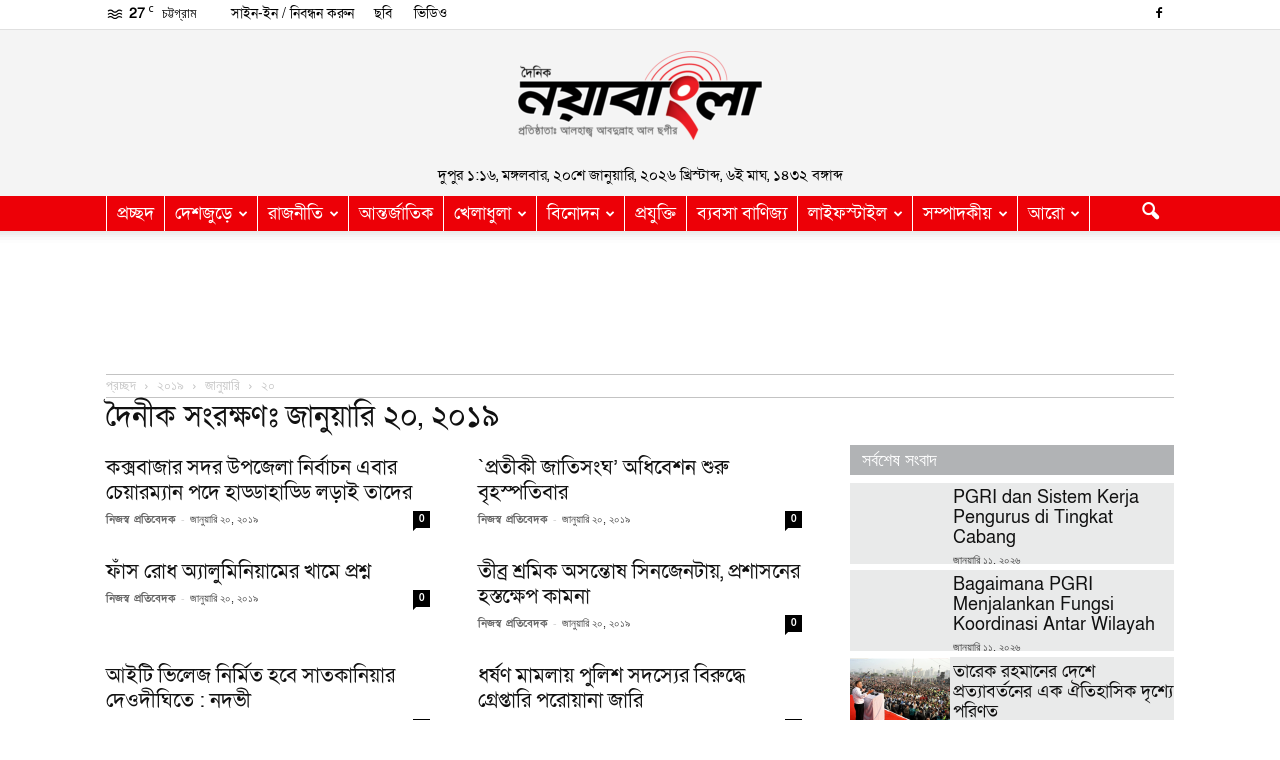

--- FILE ---
content_type: text/html; charset=UTF-8
request_url: https://nayabangla.com/date/2019/01/20/
body_size: 54719
content:
<!doctype html >
<!--[if IE 8]>    <html class="ie8" lang="en"> <![endif]-->
<!--[if IE 9]>    <html class="ie9" lang="en"> <![endif]-->
<!--[if gt IE 8]><!--> <html lang="en-US"> <!--<![endif]-->
<head>
	
	<script async src="https://pagead2.googlesyndication.com/pagead/js/adsbygoogle.js?client=ca-pub-2361064014005427"
     crossorigin="anonymous"></script>
	
    <title>20 | January | 2019 | দৈনিক নয়াবাংলা</title>
    <meta charset="UTF-8" />
    <meta name="viewport" content="width=device-width, initial-scale=1.0">
<link rel='stylesheet' id='font-awesome-css'  href='http://nayabangla.com/assets/plugins/js_composer/assets/lib/bower/font-awesome/css/font-awesome.min.css?ver=4.12.1' type='text/css' media='all' />
    <link rel="pingback" href="https://nayabangla.com/xmlrpc.php" />
    <meta name='robots' content='max-image-preview:large' />
	<style>img:is([sizes="auto" i], [sizes^="auto," i]) { contain-intrinsic-size: 3000px 1500px }</style>
	<link rel="icon" type="image/png" href="https://nayabangla.com/files/2017/02/favicon-1.png"><link rel="apple-touch-icon-precomposed" sizes="76x76" href="http://nayabangla.com/files/2016/12/favicon.png"/><link rel="apple-touch-icon-precomposed" sizes="120x120" href="http://nayabangla.com/files/2016/12/favicon.png"/><link rel="apple-touch-icon-precomposed" sizes="152x152" href="http://nayabangla.com/files/2016/12/favicon.png"/><link rel="apple-touch-icon-precomposed" sizes="114x114" href="http://nayabangla.com/files/2016/12/favicon.png"/><link rel="apple-touch-icon-precomposed" sizes="144x144" href="http://nayabangla.com/files/2016/12/favicon.png"/><link rel='dns-prefetch' href='//cdnjs.cloudflare.com' />
<link rel='dns-prefetch' href='//stats.wp.com' />
<link rel='dns-prefetch' href='//fonts.googleapis.com' />
<link rel='dns-prefetch' href='//v0.wordpress.com' />
<link rel='preconnect' href='//i0.wp.com' />
<link rel='preconnect' href='//c0.wp.com' />
<link rel="alternate" type="application/rss+xml" title="দৈনিক নয়াবাংলা &raquo; Feed" href="https://nayabangla.com/feed/" />
<link rel="alternate" type="application/rss+xml" title="দৈনিক নয়াবাংলা &raquo; Comments Feed" href="https://nayabangla.com/comments/feed/" />
<script type="text/javascript">
/* <![CDATA[ */
window._wpemojiSettings = {"baseUrl":"https:\/\/s.w.org\/images\/core\/emoji\/16.0.1\/72x72\/","ext":".png","svgUrl":"https:\/\/s.w.org\/images\/core\/emoji\/16.0.1\/svg\/","svgExt":".svg","source":{"concatemoji":"https:\/\/nayabangla.com\/wp-includes\/js\/wp-emoji-release.min.js?ver=6.8.3"}};
/*! This file is auto-generated */
!function(s,n){var o,i,e;function c(e){try{var t={supportTests:e,timestamp:(new Date).valueOf()};sessionStorage.setItem(o,JSON.stringify(t))}catch(e){}}function p(e,t,n){e.clearRect(0,0,e.canvas.width,e.canvas.height),e.fillText(t,0,0);var t=new Uint32Array(e.getImageData(0,0,e.canvas.width,e.canvas.height).data),a=(e.clearRect(0,0,e.canvas.width,e.canvas.height),e.fillText(n,0,0),new Uint32Array(e.getImageData(0,0,e.canvas.width,e.canvas.height).data));return t.every(function(e,t){return e===a[t]})}function u(e,t){e.clearRect(0,0,e.canvas.width,e.canvas.height),e.fillText(t,0,0);for(var n=e.getImageData(16,16,1,1),a=0;a<n.data.length;a++)if(0!==n.data[a])return!1;return!0}function f(e,t,n,a){switch(t){case"flag":return n(e,"\ud83c\udff3\ufe0f\u200d\u26a7\ufe0f","\ud83c\udff3\ufe0f\u200b\u26a7\ufe0f")?!1:!n(e,"\ud83c\udde8\ud83c\uddf6","\ud83c\udde8\u200b\ud83c\uddf6")&&!n(e,"\ud83c\udff4\udb40\udc67\udb40\udc62\udb40\udc65\udb40\udc6e\udb40\udc67\udb40\udc7f","\ud83c\udff4\u200b\udb40\udc67\u200b\udb40\udc62\u200b\udb40\udc65\u200b\udb40\udc6e\u200b\udb40\udc67\u200b\udb40\udc7f");case"emoji":return!a(e,"\ud83e\udedf")}return!1}function g(e,t,n,a){var r="undefined"!=typeof WorkerGlobalScope&&self instanceof WorkerGlobalScope?new OffscreenCanvas(300,150):s.createElement("canvas"),o=r.getContext("2d",{willReadFrequently:!0}),i=(o.textBaseline="top",o.font="600 32px Arial",{});return e.forEach(function(e){i[e]=t(o,e,n,a)}),i}function t(e){var t=s.createElement("script");t.src=e,t.defer=!0,s.head.appendChild(t)}"undefined"!=typeof Promise&&(o="wpEmojiSettingsSupports",i=["flag","emoji"],n.supports={everything:!0,everythingExceptFlag:!0},e=new Promise(function(e){s.addEventListener("DOMContentLoaded",e,{once:!0})}),new Promise(function(t){var n=function(){try{var e=JSON.parse(sessionStorage.getItem(o));if("object"==typeof e&&"number"==typeof e.timestamp&&(new Date).valueOf()<e.timestamp+604800&&"object"==typeof e.supportTests)return e.supportTests}catch(e){}return null}();if(!n){if("undefined"!=typeof Worker&&"undefined"!=typeof OffscreenCanvas&&"undefined"!=typeof URL&&URL.createObjectURL&&"undefined"!=typeof Blob)try{var e="postMessage("+g.toString()+"("+[JSON.stringify(i),f.toString(),p.toString(),u.toString()].join(",")+"));",a=new Blob([e],{type:"text/javascript"}),r=new Worker(URL.createObjectURL(a),{name:"wpTestEmojiSupports"});return void(r.onmessage=function(e){c(n=e.data),r.terminate(),t(n)})}catch(e){}c(n=g(i,f,p,u))}t(n)}).then(function(e){for(var t in e)n.supports[t]=e[t],n.supports.everything=n.supports.everything&&n.supports[t],"flag"!==t&&(n.supports.everythingExceptFlag=n.supports.everythingExceptFlag&&n.supports[t]);n.supports.everythingExceptFlag=n.supports.everythingExceptFlag&&!n.supports.flag,n.DOMReady=!1,n.readyCallback=function(){n.DOMReady=!0}}).then(function(){return e}).then(function(){var e;n.supports.everything||(n.readyCallback(),(e=n.source||{}).concatemoji?t(e.concatemoji):e.wpemoji&&e.twemoji&&(t(e.twemoji),t(e.wpemoji)))}))}((window,document),window._wpemojiSettings);
/* ]]> */
</script>

<style id='wp-emoji-styles-inline-css' type='text/css'>

	img.wp-smiley, img.emoji {
		display: inline !important;
		border: none !important;
		box-shadow: none !important;
		height: 1em !important;
		width: 1em !important;
		margin: 0 0.07em !important;
		vertical-align: -0.1em !important;
		background: none !important;
		padding: 0 !important;
	}
</style>
<link rel='stylesheet' id='wp-block-library-css' href='https://c0.wp.com/c/6.8.3/wp-includes/css/dist/block-library/style.min.css' type='text/css' media='all' />
<link rel='stylesheet' id='mediaelement-css' href='https://c0.wp.com/c/6.8.3/wp-includes/js/mediaelement/mediaelementplayer-legacy.min.css' type='text/css' media='all' />
<link rel='stylesheet' id='wp-mediaelement-css' href='https://c0.wp.com/c/6.8.3/wp-includes/js/mediaelement/wp-mediaelement.min.css' type='text/css' media='all' />
<style id='jetpack-sharing-buttons-style-inline-css' type='text/css'>
.jetpack-sharing-buttons__services-list{display:flex;flex-direction:row;flex-wrap:wrap;gap:0;list-style-type:none;margin:5px;padding:0}.jetpack-sharing-buttons__services-list.has-small-icon-size{font-size:12px}.jetpack-sharing-buttons__services-list.has-normal-icon-size{font-size:16px}.jetpack-sharing-buttons__services-list.has-large-icon-size{font-size:24px}.jetpack-sharing-buttons__services-list.has-huge-icon-size{font-size:36px}@media print{.jetpack-sharing-buttons__services-list{display:none!important}}.editor-styles-wrapper .wp-block-jetpack-sharing-buttons{gap:0;padding-inline-start:0}ul.jetpack-sharing-buttons__services-list.has-background{padding:1.25em 2.375em}
</style>
<style id='global-styles-inline-css' type='text/css'>
:root{--wp--preset--aspect-ratio--square: 1;--wp--preset--aspect-ratio--4-3: 4/3;--wp--preset--aspect-ratio--3-4: 3/4;--wp--preset--aspect-ratio--3-2: 3/2;--wp--preset--aspect-ratio--2-3: 2/3;--wp--preset--aspect-ratio--16-9: 16/9;--wp--preset--aspect-ratio--9-16: 9/16;--wp--preset--color--black: #000000;--wp--preset--color--cyan-bluish-gray: #abb8c3;--wp--preset--color--white: #ffffff;--wp--preset--color--pale-pink: #f78da7;--wp--preset--color--vivid-red: #cf2e2e;--wp--preset--color--luminous-vivid-orange: #ff6900;--wp--preset--color--luminous-vivid-amber: #fcb900;--wp--preset--color--light-green-cyan: #7bdcb5;--wp--preset--color--vivid-green-cyan: #00d084;--wp--preset--color--pale-cyan-blue: #8ed1fc;--wp--preset--color--vivid-cyan-blue: #0693e3;--wp--preset--color--vivid-purple: #9b51e0;--wp--preset--gradient--vivid-cyan-blue-to-vivid-purple: linear-gradient(135deg,rgba(6,147,227,1) 0%,rgb(155,81,224) 100%);--wp--preset--gradient--light-green-cyan-to-vivid-green-cyan: linear-gradient(135deg,rgb(122,220,180) 0%,rgb(0,208,130) 100%);--wp--preset--gradient--luminous-vivid-amber-to-luminous-vivid-orange: linear-gradient(135deg,rgba(252,185,0,1) 0%,rgba(255,105,0,1) 100%);--wp--preset--gradient--luminous-vivid-orange-to-vivid-red: linear-gradient(135deg,rgba(255,105,0,1) 0%,rgb(207,46,46) 100%);--wp--preset--gradient--very-light-gray-to-cyan-bluish-gray: linear-gradient(135deg,rgb(238,238,238) 0%,rgb(169,184,195) 100%);--wp--preset--gradient--cool-to-warm-spectrum: linear-gradient(135deg,rgb(74,234,220) 0%,rgb(151,120,209) 20%,rgb(207,42,186) 40%,rgb(238,44,130) 60%,rgb(251,105,98) 80%,rgb(254,248,76) 100%);--wp--preset--gradient--blush-light-purple: linear-gradient(135deg,rgb(255,206,236) 0%,rgb(152,150,240) 100%);--wp--preset--gradient--blush-bordeaux: linear-gradient(135deg,rgb(254,205,165) 0%,rgb(254,45,45) 50%,rgb(107,0,62) 100%);--wp--preset--gradient--luminous-dusk: linear-gradient(135deg,rgb(255,203,112) 0%,rgb(199,81,192) 50%,rgb(65,88,208) 100%);--wp--preset--gradient--pale-ocean: linear-gradient(135deg,rgb(255,245,203) 0%,rgb(182,227,212) 50%,rgb(51,167,181) 100%);--wp--preset--gradient--electric-grass: linear-gradient(135deg,rgb(202,248,128) 0%,rgb(113,206,126) 100%);--wp--preset--gradient--midnight: linear-gradient(135deg,rgb(2,3,129) 0%,rgb(40,116,252) 100%);--wp--preset--font-size--small: 13px;--wp--preset--font-size--medium: 20px;--wp--preset--font-size--large: 36px;--wp--preset--font-size--x-large: 42px;--wp--preset--font-family--pepunb: pepunb;--wp--preset--spacing--20: 0.44rem;--wp--preset--spacing--30: 0.67rem;--wp--preset--spacing--40: 1rem;--wp--preset--spacing--50: 1.5rem;--wp--preset--spacing--60: 2.25rem;--wp--preset--spacing--70: 3.38rem;--wp--preset--spacing--80: 5.06rem;--wp--preset--shadow--natural: 6px 6px 9px rgba(0, 0, 0, 0.2);--wp--preset--shadow--deep: 12px 12px 50px rgba(0, 0, 0, 0.4);--wp--preset--shadow--sharp: 6px 6px 0px rgba(0, 0, 0, 0.2);--wp--preset--shadow--outlined: 6px 6px 0px -3px rgba(255, 255, 255, 1), 6px 6px rgba(0, 0, 0, 1);--wp--preset--shadow--crisp: 6px 6px 0px rgba(0, 0, 0, 1);}:where(body) { margin: 0; }.wp-site-blocks > .alignleft { float: left; margin-right: 2em; }.wp-site-blocks > .alignright { float: right; margin-left: 2em; }.wp-site-blocks > .aligncenter { justify-content: center; margin-left: auto; margin-right: auto; }:where(.is-layout-flex){gap: 0.5em;}:where(.is-layout-grid){gap: 0.5em;}.is-layout-flow > .alignleft{float: left;margin-inline-start: 0;margin-inline-end: 2em;}.is-layout-flow > .alignright{float: right;margin-inline-start: 2em;margin-inline-end: 0;}.is-layout-flow > .aligncenter{margin-left: auto !important;margin-right: auto !important;}.is-layout-constrained > .alignleft{float: left;margin-inline-start: 0;margin-inline-end: 2em;}.is-layout-constrained > .alignright{float: right;margin-inline-start: 2em;margin-inline-end: 0;}.is-layout-constrained > .aligncenter{margin-left: auto !important;margin-right: auto !important;}.is-layout-constrained > :where(:not(.alignleft):not(.alignright):not(.alignfull)){margin-left: auto !important;margin-right: auto !important;}body .is-layout-flex{display: flex;}.is-layout-flex{flex-wrap: wrap;align-items: center;}.is-layout-flex > :is(*, div){margin: 0;}body .is-layout-grid{display: grid;}.is-layout-grid > :is(*, div){margin: 0;}body{padding-top: 0px;padding-right: 0px;padding-bottom: 0px;padding-left: 0px;}a:where(:not(.wp-element-button)){text-decoration: underline;}:root :where(.wp-element-button, .wp-block-button__link){background-color: #32373c;border-width: 0;color: #fff;font-family: inherit;font-size: inherit;line-height: inherit;padding: calc(0.667em + 2px) calc(1.333em + 2px);text-decoration: none;}.has-black-color{color: var(--wp--preset--color--black) !important;}.has-cyan-bluish-gray-color{color: var(--wp--preset--color--cyan-bluish-gray) !important;}.has-white-color{color: var(--wp--preset--color--white) !important;}.has-pale-pink-color{color: var(--wp--preset--color--pale-pink) !important;}.has-vivid-red-color{color: var(--wp--preset--color--vivid-red) !important;}.has-luminous-vivid-orange-color{color: var(--wp--preset--color--luminous-vivid-orange) !important;}.has-luminous-vivid-amber-color{color: var(--wp--preset--color--luminous-vivid-amber) !important;}.has-light-green-cyan-color{color: var(--wp--preset--color--light-green-cyan) !important;}.has-vivid-green-cyan-color{color: var(--wp--preset--color--vivid-green-cyan) !important;}.has-pale-cyan-blue-color{color: var(--wp--preset--color--pale-cyan-blue) !important;}.has-vivid-cyan-blue-color{color: var(--wp--preset--color--vivid-cyan-blue) !important;}.has-vivid-purple-color{color: var(--wp--preset--color--vivid-purple) !important;}.has-black-background-color{background-color: var(--wp--preset--color--black) !important;}.has-cyan-bluish-gray-background-color{background-color: var(--wp--preset--color--cyan-bluish-gray) !important;}.has-white-background-color{background-color: var(--wp--preset--color--white) !important;}.has-pale-pink-background-color{background-color: var(--wp--preset--color--pale-pink) !important;}.has-vivid-red-background-color{background-color: var(--wp--preset--color--vivid-red) !important;}.has-luminous-vivid-orange-background-color{background-color: var(--wp--preset--color--luminous-vivid-orange) !important;}.has-luminous-vivid-amber-background-color{background-color: var(--wp--preset--color--luminous-vivid-amber) !important;}.has-light-green-cyan-background-color{background-color: var(--wp--preset--color--light-green-cyan) !important;}.has-vivid-green-cyan-background-color{background-color: var(--wp--preset--color--vivid-green-cyan) !important;}.has-pale-cyan-blue-background-color{background-color: var(--wp--preset--color--pale-cyan-blue) !important;}.has-vivid-cyan-blue-background-color{background-color: var(--wp--preset--color--vivid-cyan-blue) !important;}.has-vivid-purple-background-color{background-color: var(--wp--preset--color--vivid-purple) !important;}.has-black-border-color{border-color: var(--wp--preset--color--black) !important;}.has-cyan-bluish-gray-border-color{border-color: var(--wp--preset--color--cyan-bluish-gray) !important;}.has-white-border-color{border-color: var(--wp--preset--color--white) !important;}.has-pale-pink-border-color{border-color: var(--wp--preset--color--pale-pink) !important;}.has-vivid-red-border-color{border-color: var(--wp--preset--color--vivid-red) !important;}.has-luminous-vivid-orange-border-color{border-color: var(--wp--preset--color--luminous-vivid-orange) !important;}.has-luminous-vivid-amber-border-color{border-color: var(--wp--preset--color--luminous-vivid-amber) !important;}.has-light-green-cyan-border-color{border-color: var(--wp--preset--color--light-green-cyan) !important;}.has-vivid-green-cyan-border-color{border-color: var(--wp--preset--color--vivid-green-cyan) !important;}.has-pale-cyan-blue-border-color{border-color: var(--wp--preset--color--pale-cyan-blue) !important;}.has-vivid-cyan-blue-border-color{border-color: var(--wp--preset--color--vivid-cyan-blue) !important;}.has-vivid-purple-border-color{border-color: var(--wp--preset--color--vivid-purple) !important;}.has-vivid-cyan-blue-to-vivid-purple-gradient-background{background: var(--wp--preset--gradient--vivid-cyan-blue-to-vivid-purple) !important;}.has-light-green-cyan-to-vivid-green-cyan-gradient-background{background: var(--wp--preset--gradient--light-green-cyan-to-vivid-green-cyan) !important;}.has-luminous-vivid-amber-to-luminous-vivid-orange-gradient-background{background: var(--wp--preset--gradient--luminous-vivid-amber-to-luminous-vivid-orange) !important;}.has-luminous-vivid-orange-to-vivid-red-gradient-background{background: var(--wp--preset--gradient--luminous-vivid-orange-to-vivid-red) !important;}.has-very-light-gray-to-cyan-bluish-gray-gradient-background{background: var(--wp--preset--gradient--very-light-gray-to-cyan-bluish-gray) !important;}.has-cool-to-warm-spectrum-gradient-background{background: var(--wp--preset--gradient--cool-to-warm-spectrum) !important;}.has-blush-light-purple-gradient-background{background: var(--wp--preset--gradient--blush-light-purple) !important;}.has-blush-bordeaux-gradient-background{background: var(--wp--preset--gradient--blush-bordeaux) !important;}.has-luminous-dusk-gradient-background{background: var(--wp--preset--gradient--luminous-dusk) !important;}.has-pale-ocean-gradient-background{background: var(--wp--preset--gradient--pale-ocean) !important;}.has-electric-grass-gradient-background{background: var(--wp--preset--gradient--electric-grass) !important;}.has-midnight-gradient-background{background: var(--wp--preset--gradient--midnight) !important;}.has-small-font-size{font-size: var(--wp--preset--font-size--small) !important;}.has-medium-font-size{font-size: var(--wp--preset--font-size--medium) !important;}.has-large-font-size{font-size: var(--wp--preset--font-size--large) !important;}.has-x-large-font-size{font-size: var(--wp--preset--font-size--x-large) !important;}.has-pepunb-font-family{font-family: var(--wp--preset--font-family--pepunb) !important;}
:where(.wp-block-post-template.is-layout-flex){gap: 1.25em;}:where(.wp-block-post-template.is-layout-grid){gap: 1.25em;}
:where(.wp-block-columns.is-layout-flex){gap: 2em;}:where(.wp-block-columns.is-layout-grid){gap: 2em;}
:root :where(.wp-block-pullquote){font-size: 1.5em;line-height: 1.6;}
</style>
<link rel='stylesheet' id='archives-cal-twentytwelve-css' href='https://nayabangla.com/assets/plugins/archives-calendar-widget/themes/twentytwelve.css?ver=1.0.15' type='text/css' media='all' />
<link rel='stylesheet' id='print-css-css' href='https://nayabangla.com/assets/plugins/print-bangla-news/assest/css/print.css?ver=1768893406' type='text/css' media='all' />
<link rel='stylesheet' id='google_font_open_sans-css' href='https://fonts.googleapis.com/css?family=Open+Sans%3A300italic%2C400italic%2C600italic%2C400%2C600%2C700&#038;subset=bengali&#038;ver=6.8.3' type='text/css' media='all' />
<link rel='stylesheet' id='google_font_roboto-css' href='https://fonts.googleapis.com/css?family=Roboto%3A500%2C400italic%2C700%2C900%2C500italic%2C400%2C300&#038;subset=bengali&#038;ver=6.8.3' type='text/css' media='all' />
<link rel='stylesheet' id='js_composer_front-css' href='https://nayabangla.com/assets/plugins/js_composer/assets/css/js_composer.min.css?ver=4.12.1' type='text/css' media='all' />
<link rel='stylesheet' id='td-theme-css' href='https://nayabangla.com/assets/themes/PepunB/style.css?ver=7.5c' type='text/css' media='all' />
<link rel='stylesheet' id='td-theme-child-css' href='https://nayabangla.com/assets/themes/PepunB-child/style.css?ver=7.5c' type='text/css' media='all' />
<script type="text/javascript" src="https://c0.wp.com/c/6.8.3/wp-includes/js/jquery/jquery.min.js" id="jquery-core-js"></script>
<script type="text/javascript" src="https://c0.wp.com/c/6.8.3/wp-includes/js/jquery/jquery-migrate.min.js" id="jquery-migrate-js"></script>
<script type="text/javascript" src="https://nayabangla.com/assets/plugins/archives-calendar-widget/admin/js/jquery.arcw-init.js?ver=1.0.15" id="jquery-arcw-js"></script>
<link rel="https://api.w.org/" href="https://nayabangla.com/wp-json/" /><link rel="EditURI" type="application/rsd+xml" title="RSD" href="https://nayabangla.com/xmlrpc.php?rsd" />
<meta name="generator" content="WordPress 6.8.3" />
	<script type="text/javascript">
	    var ajaxurl = 'https://nayabangla.com/wp-admin/admin-ajax.php';
	</script>

	<style type="text/css">
		.ajax-calendar{
			position:relative;
		}

		#bddp_ac_widget th {
		background: none repeat scroll 0 0 #2cb2bc;
		color: #FFFFFF;
		font-weight: normal;
		padding: 5px 1px;
		text-align: center;
		 font-size: 16px;
		}
		#bddp_ac_widget {
			padding: 5px;
		}
		
		#bddp_ac_widget td {
			border: 1px solid #CCCCCC;
			text-align: center;
		}
		
		#my-calendar a {
			background: none repeat scroll 0 0 #008000;
			color: #FFFFFF;
			display: block;
			padding: 6px 0;
			width: 100% !important;
		}
		#my-calendar{
			width:100%;
		}
		
		
		#my_calender span {
			display: block;
			padding: 6px 0;
			width: 100% !important;
		}
		
		#today a,#today span {
			   background: none repeat scroll 0 0 #2cb2bc !important;
			color: #FFFFFF;
		}
		#bddp_ac_widget #my_year {
			float: right;
		}
		.select_ca #my_month {
			float: left;
		}

	</style>
		<style>img#wpstats{display:none}</style>
		<!--[if lt IE 9]><script src="https://html5shim.googlecode.com/svn/trunk/html5.js"></script><![endif]-->
    <meta name="generator" content="Powered by Visual Composer - drag and drop page builder for WordPress."/>
<!--[if lte IE 9]><link rel="stylesheet" type="text/css" href="https://nayabangla.com/assets/plugins/js_composer/assets/css/vc_lte_ie9.min.css" media="screen"><![endif]--><!--[if IE  8]><link rel="stylesheet" type="text/css" href="https://nayabangla.com/assets/plugins/js_composer/assets/css/vc-ie8.min.css" media="screen"><![endif]-->
<!-- Jetpack Open Graph Tags -->
<meta property="og:type" content="website" />
<meta property="og:title" content="জানুয়ারি ২০, ২০১৯ &#8211; দৈনিক নয়াবাংলা" />
<meta property="og:site_name" content="দৈনিক নয়াবাংলা" />
<meta property="og:image" content="https://i0.wp.com/nayabangla.com/files/2018/07/cropped-Madok-4.png?fit=512%2C512&#038;ssl=1" />
<meta property="og:image:width" content="512" />
<meta property="og:image:height" content="512" />
<meta property="og:image:alt" content="" />
<meta property="og:locale" content="en_US" />

<!-- End Jetpack Open Graph Tags -->

<!-- JS generated by theme -->

<script>
    
    

	    var tdBlocksArray = []; //here we store all the items for the current page

	    //td_block class - each ajax block uses a object of this class for requests
	    function tdBlock() {
		    this.id = '';
		    this.block_type = 1; //block type id (1-234 etc)
		    this.atts = '';
		    this.td_column_number = '';
		    this.td_current_page = 1; //
		    this.post_count = 0; //from wp
		    this.found_posts = 0; //from wp
		    this.max_num_pages = 0; //from wp
		    this.td_filter_value = ''; //current live filter value
		    this.is_ajax_running = false;
		    this.td_user_action = ''; // load more or infinite loader (used by the animation)
		    this.header_color = '';
		    this.ajax_pagination_infinite_stop = ''; //show load more at page x
	    }


        // td_js_generator - mini detector
        (function(){
            var htmlTag = document.getElementsByTagName("html")[0];

            if ( navigator.userAgent.indexOf("MSIE 10.0") > -1 ) {
                htmlTag.className += ' ie10';
            }

            if ( !!navigator.userAgent.match(/Trident.*rv\:11\./) ) {
                htmlTag.className += ' ie11';
            }

            if ( /(iPad|iPhone|iPod)/g.test(navigator.userAgent) ) {
                htmlTag.className += ' td-md-is-ios';
            }

            var user_agent = navigator.userAgent.toLowerCase();
            if ( user_agent.indexOf("android") > -1 ) {
                htmlTag.className += ' td-md-is-android';
            }

            if ( -1 !== navigator.userAgent.indexOf('Mac OS X')  ) {
                htmlTag.className += ' td-md-is-os-x';
            }

            if ( /chrom(e|ium)/.test(navigator.userAgent.toLowerCase()) ) {
               htmlTag.className += ' td-md-is-chrome';
            }

            if ( -1 !== navigator.userAgent.indexOf('Firefox') ) {
                htmlTag.className += ' td-md-is-firefox';
            }

            if ( -1 !== navigator.userAgent.indexOf('Safari') && -1 === navigator.userAgent.indexOf('Chrome') ) {
                htmlTag.className += ' td-md-is-safari';
            }

            if( -1 !== navigator.userAgent.indexOf('IEMobile') ){
                htmlTag.className += ' td-md-is-iemobile';
            }

        })();




        var tdLocalCache = {};

        ( function () {
            "use strict";

            tdLocalCache = {
                data: {},
                remove: function (resource_id) {
                    delete tdLocalCache.data[resource_id];
                },
                exist: function (resource_id) {
                    return tdLocalCache.data.hasOwnProperty(resource_id) && tdLocalCache.data[resource_id] !== null;
                },
                get: function (resource_id) {
                    return tdLocalCache.data[resource_id];
                },
                set: function (resource_id, cachedData) {
                    tdLocalCache.remove(resource_id);
                    tdLocalCache.data[resource_id] = cachedData;
                }
            };
        })();

    
    
var tds_login_sing_in_widget="show";
var td_viewport_interval_list=[{"limitBottom":767,"sidebarWidth":228},{"limitBottom":1018,"sidebarWidth":300},{"limitBottom":1140,"sidebarWidth":324}];
var td_ajax_url="https:\/\/nayabangla.com\/wp-admin\/admin-ajax.php?td_theme_name=Newspaper&v=7.5";
var td_get_template_directory_uri="https:\/\/nayabangla.com\/assets\/themes\/PepunB";
var tds_snap_menu="";
var tds_logo_on_sticky="";
var tds_header_style="9";
var td_please_wait="\u0985\u09a8\u09c1\u0997\u09cd\u09b0\u09b9 \u09aa\u09c2\u09b0\u09cd\u09ac\u0995 \u0985\u09aa\u09c7\u0995\u09cd\u09b7\u09be \u0995\u09b0\u09c1\u09a8...";
var td_email_user_pass_incorrect="\u09ac\u09cd\u09af\u09be\u09ac\u09b9\u09be\u09b0\u0995\u09be\u09b0\u09c0 \u0985\u09a5\u09ac\u09be \u09aa\u09be\u09b8\u0993\u09df\u09be\u09b0\u09cd\u09a1 \u09ad\u09c2\u09b2!";
var td_email_user_incorrect="\u0987\u09ae\u09c7\u0987\u09b2 \u0985\u09a5\u09ac\u09be \u09ac\u09cd\u09af\u09be\u09ac\u09b9\u09be\u09b0\u0995\u09be\u09b0\u09c0 \u09ad\u09c2\u09b2!";
var td_email_incorrect="\u0987\u09ae\u09c7\u0987\u09b2 \u09ad\u09c2\u09b2!";
var tds_more_articles_on_post_enable="";
var tds_more_articles_on_post_time_to_wait="";
var tds_more_articles_on_post_pages_distance_from_top=0;
var tds_theme_color_site_wide="#b1b3b5";
var tds_smart_sidebar="enabled";
var tdThemeName="Newspaper";
var td_magnific_popup_translation_tPrev="Previous (Left arrow key)";
var td_magnific_popup_translation_tNext="Next (Right arrow key)";
var td_magnific_popup_translation_tCounter="%curr% of %total%";
var td_magnific_popup_translation_ajax_tError="The content from %url% could not be loaded.";
var td_magnific_popup_translation_image_tError="The image #%curr% could not be loaded.";
var td_ad_background_click_link="";
var td_ad_background_click_target="";
</script>


<!-- Header style compiled by theme -->

<style>
    

                                    @font-face {
                                      font-family: "PepunB";
                                      src: local("PepunB"), url("https://nayabangla.com/files/2016/12/solaimanlipi_22-02-2012-webfont.woff") format("woff");
                                    }
                                
.td-header-wrap .black-menu .sf-menu > .current-menu-item > a,
    .td-header-wrap .black-menu .sf-menu > .current-menu-ancestor > a,
    .td-header-wrap .black-menu .sf-menu > .current-category-ancestor > a,
    .td-header-wrap .black-menu .sf-menu > li > a:hover,
    .td-header-wrap .black-menu .sf-menu > .sfHover > a,
    .td-header-style-12 .td-header-menu-wrap-full,
    .sf-menu > .current-menu-item > a:after,
    .sf-menu > .current-menu-ancestor > a:after,
    .sf-menu > .current-category-ancestor > a:after,
    .sf-menu > li:hover > a:after,
    .sf-menu > .sfHover > a:after,
    .sf-menu ul .td-menu-item > a:hover,
    .sf-menu ul .sfHover > a,
    .sf-menu ul .current-menu-ancestor > a,
    .sf-menu ul .current-category-ancestor > a,
    .sf-menu ul .current-menu-item > a,
    .td-header-style-12 .td-affix,
    .header-search-wrap .td-drop-down-search:after,
    .header-search-wrap .td-drop-down-search .btn:hover,
    input[type=submit]:hover,
    .td-read-more a,
    .td-post-category:hover,
    .td-grid-style-1.td-hover-1 .td-big-grid-post:hover .td-post-category,
    .td-grid-style-5.td-hover-1 .td-big-grid-post:hover .td-post-category,
    .td_top_authors .td-active .td-author-post-count,
    .td_top_authors .td-active .td-author-comments-count,
    .td_top_authors .td_mod_wrap:hover .td-author-post-count,
    .td_top_authors .td_mod_wrap:hover .td-author-comments-count,
    .td-404-sub-sub-title a:hover,
    .td-search-form-widget .wpb_button:hover,
    .td-rating-bar-wrap div,
    .td_category_template_3 .td-current-sub-category,
    .dropcap,
    .td_wrapper_video_playlist .td_video_controls_playlist_wrapper,
    .wpb_default,
    .wpb_default:hover,
    .td-left-smart-list:hover,
    .td-right-smart-list:hover,
    .woocommerce-checkout .woocommerce input.button:hover,
    .woocommerce-page .woocommerce a.button:hover,
    .woocommerce-account div.woocommerce .button:hover,
    #bbpress-forums button:hover,
    .bbp_widget_login .button:hover,
    .td-footer-wrapper .td-post-category,
    .td-footer-wrapper .widget_product_search input[type="submit"]:hover,
    .woocommerce .product a.button:hover,
    .woocommerce .product #respond input#submit:hover,
    .woocommerce .checkout input#place_order:hover,
    .woocommerce .woocommerce.widget .button:hover,
    .single-product .product .summary .cart .button:hover,
    .woocommerce-cart .woocommerce table.cart .button:hover,
    .woocommerce-cart .woocommerce .shipping-calculator-form .button:hover,
    .td-next-prev-wrap a:hover,
    .td-load-more-wrap a:hover,
    .td-post-small-box a:hover,
    .page-nav .current,
    .page-nav:first-child > div,
    .td_category_template_8 .td-category-header .td-category a.td-current-sub-category,
    .td_category_template_4 .td-category-siblings .td-category a:hover,
    #bbpress-forums .bbp-pagination .current,
    #bbpress-forums #bbp-single-user-details #bbp-user-navigation li.current a,
    .td-theme-slider:hover .slide-meta-cat a,
    a.vc_btn-black:hover,
    .td-trending-now-wrapper:hover .td-trending-now-title,
    .td-scroll-up,
    .td-smart-list-button:hover,
    .td-weather-information:before,
    .td-weather-week:before,
    .td_block_exchange .td-exchange-header:before,
    .td_block_big_grid_9.td-grid-style-1 .td-post-category,
    .td_block_big_grid_9.td-grid-style-5 .td-post-category,
    .td-grid-style-6.td-hover-1 .td-module-thumb:after {
        background-color: #b1b3b5;
    }

    .woocommerce .woocommerce-message .button:hover,
    .woocommerce .woocommerce-error .button:hover,
    .woocommerce .woocommerce-info .button:hover {
        background-color: #b1b3b5 !important;
    }

    .woocommerce .product .onsale,
    .woocommerce.widget .ui-slider .ui-slider-handle {
        background: none #b1b3b5;
    }

    .woocommerce.widget.widget_layered_nav_filters ul li a {
        background: none repeat scroll 0 0 #b1b3b5 !important;
    }

    a,
    cite a:hover,
    .td_mega_menu_sub_cats .cur-sub-cat,
    .td-mega-span h3 a:hover,
    .td_mod_mega_menu:hover .entry-title a,
    .header-search-wrap .result-msg a:hover,
    .top-header-menu li a:hover,
    .top-header-menu .current-menu-item > a,
    .top-header-menu .current-menu-ancestor > a,
    .top-header-menu .current-category-ancestor > a,
    .td-social-icon-wrap > a:hover,
    .td-header-sp-top-widget .td-social-icon-wrap a:hover,
    .td-page-content blockquote p,
    .td-post-content blockquote p,
    .mce-content-body blockquote p,
    .comment-content blockquote p,
    .wpb_text_column blockquote p,
    .td_block_text_with_title blockquote p,
    .td_module_wrap:hover .entry-title a,
    .td-subcat-filter .td-subcat-list a:hover,
    .td-subcat-filter .td-subcat-dropdown a:hover,
    .td_quote_on_blocks,
    .dropcap2,
    .dropcap3,
    .td_top_authors .td-active .td-authors-name a,
    .td_top_authors .td_mod_wrap:hover .td-authors-name a,
    .td-post-next-prev-content a:hover,
    .author-box-wrap .td-author-social a:hover,
    .td-author-name a:hover,
    .td-author-url a:hover,
    .td_mod_related_posts:hover h3 > a,
    .td-post-template-11 .td-related-title .td-related-left:hover,
    .td-post-template-11 .td-related-title .td-related-right:hover,
    .td-post-template-11 .td-related-title .td-cur-simple-item,
    .td-post-template-11 .td_block_related_posts .td-next-prev-wrap a:hover,
    .comment-reply-link:hover,
    .logged-in-as a:hover,
    #cancel-comment-reply-link:hover,
    .td-search-query,
    .td-category-header .td-pulldown-category-filter-link:hover,
    .td-category-siblings .td-subcat-dropdown a:hover,
    .td-category-siblings .td-subcat-dropdown a.td-current-sub-category,
    .widget a:hover,
    .widget_calendar tfoot a:hover,
    .woocommerce a.added_to_cart:hover,
    #bbpress-forums li.bbp-header .bbp-reply-content span a:hover,
    #bbpress-forums .bbp-forum-freshness a:hover,
    #bbpress-forums .bbp-topic-freshness a:hover,
    #bbpress-forums .bbp-forums-list li a:hover,
    #bbpress-forums .bbp-forum-title:hover,
    #bbpress-forums .bbp-topic-permalink:hover,
    #bbpress-forums .bbp-topic-started-by a:hover,
    #bbpress-forums .bbp-topic-started-in a:hover,
    #bbpress-forums .bbp-body .super-sticky li.bbp-topic-title .bbp-topic-permalink,
    #bbpress-forums .bbp-body .sticky li.bbp-topic-title .bbp-topic-permalink,
    .widget_display_replies .bbp-author-name,
    .widget_display_topics .bbp-author-name,
    .footer-text-wrap .footer-email-wrap a,
    .td-subfooter-menu li a:hover,
    .footer-social-wrap a:hover,
    a.vc_btn-black:hover,
    .td-smart-list-dropdown-wrap .td-smart-list-button:hover,
    .td_module_17 .td-read-more a:hover,
    .td_module_18 .td-read-more a:hover,
    .td_module_19 .td-post-author-name a:hover,
    .td-instagram-user a {
        color: #b1b3b5;
    }

    a.vc_btn-black.vc_btn_square_outlined:hover,
    a.vc_btn-black.vc_btn_outlined:hover,
    .td-mega-menu-page .wpb_content_element ul li a:hover {
        color: #b1b3b5 !important;
    }

    .td-next-prev-wrap a:hover,
    .td-load-more-wrap a:hover,
    .td-post-small-box a:hover,
    .page-nav .current,
    .page-nav:first-child > div,
    .td_category_template_8 .td-category-header .td-category a.td-current-sub-category,
    .td_category_template_4 .td-category-siblings .td-category a:hover,
    #bbpress-forums .bbp-pagination .current,
    .post .td_quote_box,
    .page .td_quote_box,
    a.vc_btn-black:hover {
        border-color: #b1b3b5;
    }

    .td_wrapper_video_playlist .td_video_currently_playing:after {
        border-color: #b1b3b5 !important;
    }

    .header-search-wrap .td-drop-down-search:before {
        border-color: transparent transparent #b1b3b5 transparent;
    }

    .block-title > span,
    .block-title > a,
    .block-title > label,
    .widgettitle,
    .widgettitle:after,
    .td-trending-now-title,
    .td-trending-now-wrapper:hover .td-trending-now-title,
    .wpb_tabs li.ui-tabs-active a,
    .wpb_tabs li:hover a,
    .vc_tta-container .vc_tta-color-grey.vc_tta-tabs-position-top.vc_tta-style-classic .vc_tta-tabs-container .vc_tta-tab.vc_active > a,
    .vc_tta-container .vc_tta-color-grey.vc_tta-tabs-position-top.vc_tta-style-classic .vc_tta-tabs-container .vc_tta-tab:hover > a,
    .td-related-title .td-cur-simple-item,
    .woocommerce .product .products h2,
    .td-subcat-filter .td-subcat-dropdown:hover .td-subcat-more {
    	background-color: #b1b3b5;
    }

    .woocommerce div.product .woocommerce-tabs ul.tabs li.active {
    	background-color: #b1b3b5 !important;
    }

    .block-title,
    .td-related-title,
    .wpb_tabs .wpb_tabs_nav,
    .vc_tta-container .vc_tta-color-grey.vc_tta-tabs-position-top.vc_tta-style-classic .vc_tta-tabs-container,
    .woocommerce div.product .woocommerce-tabs ul.tabs:before {
        border-color: #b1b3b5;
    }
    .td_block_wrap .td-subcat-item .td-cur-simple-item {
	    color: #b1b3b5;
	}


    
    .td-grid-style-4 .entry-title
    {
        background-color: rgba(177, 179, 181, 0.7);
    }

    
    .td-header-wrap .td-header-menu-wrap-full,
    .sf-menu > .current-menu-ancestor > a,
    .sf-menu > .current-category-ancestor > a,
    .td-header-menu-wrap.td-affix,
    .td-header-style-3 .td-header-main-menu,
    .td-header-style-3 .td-affix .td-header-main-menu,
    .td-header-style-4 .td-header-main-menu,
    .td-header-style-4 .td-affix .td-header-main-menu,
    .td-header-style-8 .td-header-menu-wrap.td-affix,
    .td-header-style-8 .td-header-top-menu-full {
		background-color: #ed0007;
    }


    .td-boxed-layout .td-header-style-3 .td-header-menu-wrap,
    .td-boxed-layout .td-header-style-4 .td-header-menu-wrap {
    	background-color: #ed0007 !important;
    }


    @media (min-width: 1019px) {
        .td-header-style-1 .td-header-sp-recs,
        .td-header-style-1 .td-header-sp-logo {
            margin-bottom: 28px;
        }
    }

    @media (min-width: 768px) and (max-width: 1018px) {
        .td-header-style-1 .td-header-sp-recs,
        .td-header-style-1 .td-header-sp-logo {
            margin-bottom: 14px;
        }
    }

    .td-header-style-7 .td-header-top-menu {
        border-bottom: none;
    }


    
    .sf-menu ul .td-menu-item > a:hover,
    .sf-menu ul .sfHover > a,
    .sf-menu ul .current-menu-ancestor > a,
    .sf-menu ul .current-category-ancestor > a,
    .sf-menu ul .current-menu-item > a,
    .sf-menu > .current-menu-item > a:after,
    .sf-menu > .current-menu-ancestor > a:after,
    .sf-menu > .current-category-ancestor > a:after,
    .sf-menu > li:hover > a:after,
    .sf-menu > .sfHover > a:after,
    .td_block_mega_menu .td-next-prev-wrap a:hover,
    .td-mega-span .td-post-category:hover,
    .td-header-wrap .black-menu .sf-menu > li > a:hover,
    .td-header-wrap .black-menu .sf-menu > .current-menu-ancestor > a,
    .td-header-wrap .black-menu .sf-menu > .sfHover > a,
    .header-search-wrap .td-drop-down-search:after,
    .header-search-wrap .td-drop-down-search .btn:hover,
    .td-header-wrap .black-menu .sf-menu > .current-menu-item > a,
    .td-header-wrap .black-menu .sf-menu > .current-menu-ancestor > a,
    .td-header-wrap .black-menu .sf-menu > .current-category-ancestor > a {
        background-color: #ed0007;
    }


    .td_block_mega_menu .td-next-prev-wrap a:hover {
        border-color: #ed0007;
    }

    .header-search-wrap .td-drop-down-search:before {
        border-color: transparent transparent #ed0007 transparent;
    }

    .td_mega_menu_sub_cats .cur-sub-cat,
    .td_mod_mega_menu:hover .entry-title a {
        color: #ed0007;
    }


    
    .td-header-wrap .td-header-menu-wrap .sf-menu > li > a,
    .td-header-wrap .header-search-wrap .td-icon-search {
        color: #ffffff;
    }


    
    @media (max-width: 767px) {
        body .td-header-wrap .td-header-main-menu {
            background-color: rgba(234,234,234,0.66) !important;
        }
    }


    
    .td-menu-background:before,
    .td-search-background:before {
        background: #000000;
        background: -moz-linear-gradient(top, #000000 0%, #b8333e 100%);
        background: -webkit-gradient(left top, left bottom, color-stop(0%, #000000), color-stop(100%, #b8333e));
        background: -webkit-linear-gradient(top, #000000 0%, #b8333e 100%);
        background: -o-linear-gradient(top, #000000 0%, @mobileu_gradient_two_mob 100%);
        background: -ms-linear-gradient(top, #000000 0%, #b8333e 100%);
        background: linear-gradient(to bottom, #000000 0%, #b8333e 100%);
        filter: progid:DXImageTransform.Microsoft.gradient( startColorstr='#000000', endColorstr='#b8333e', GradientType=0 );
    }

    
    .white-popup-block:after {
        background: rgba(0,0,0,0.8);
        background: -moz-linear-gradient(45deg, rgba(0,0,0,0.8) 0%, rgba(221,13,13,0.89) 100%);
        background: -webkit-gradient(left bottom, right top, color-stop(0%, rgba(0,0,0,0.8)), color-stop(100%, rgba(221,13,13,0.89)));
        background: -webkit-linear-gradient(45deg, rgba(0,0,0,0.8) 0%, rgba(221,13,13,0.89) 100%);
        background: -o-linear-gradient(45deg, rgba(0,0,0,0.8) 0%, rgba(221,13,13,0.89) 100%);
        background: -ms-linear-gradient(45deg, rgba(0,0,0,0.8) 0%, rgba(221,13,13,0.89) 100%);
        background: linear-gradient(45deg, rgba(0,0,0,0.8) 0%, rgba(221,13,13,0.89) 100%);
        filter: progid:DXImageTransform.Microsoft.gradient( startColorstr='rgba(0,0,0,0.8)', endColorstr='rgba(221,13,13,0.89)', GradientType=0 );
    }


    
    .td-banner-wrap-full,
    .td-header-style-11 .td-logo-wrap-full {
        background-color: rgba(234,234,234,0.5);
    }

    .td-header-style-11 .td-logo-wrap-full {
        border-bottom: 0;
    }

    @media (min-width: 1019px) {
        .td-header-style-2 .td-header-sp-recs,
        .td-header-style-5 .td-a-rec-id-header > div,
        .td-header-style-5 .td-g-rec-id-header > .adsbygoogle,
        .td-header-style-6 .td-a-rec-id-header > div,
        .td-header-style-6 .td-g-rec-id-header > .adsbygoogle,
        .td-header-style-7 .td-a-rec-id-header > div,
        .td-header-style-7 .td-g-rec-id-header > .adsbygoogle,
        .td-header-style-8 .td-a-rec-id-header > div,
        .td-header-style-8 .td-g-rec-id-header > .adsbygoogle,
        .td-header-style-12 .td-a-rec-id-header > div,
        .td-header-style-12 .td-g-rec-id-header > .adsbygoogle {
            margin-bottom: 24px !important;
        }
    }

    @media (min-width: 768px) and (max-width: 1018px) {
        .td-header-style-2 .td-header-sp-recs,
        .td-header-style-5 .td-a-rec-id-header > div,
        .td-header-style-5 .td-g-rec-id-header > .adsbygoogle,
        .td-header-style-6 .td-a-rec-id-header > div,
        .td-header-style-6 .td-g-rec-id-header > .adsbygoogle,
        .td-header-style-7 .td-a-rec-id-header > div,
        .td-header-style-7 .td-g-rec-id-header > .adsbygoogle,
        .td-header-style-8 .td-a-rec-id-header > div,
        .td-header-style-8 .td-g-rec-id-header > .adsbygoogle,
        .td-header-style-12 .td-a-rec-id-header > div,
        .td-header-style-12 .td-g-rec-id-header > .adsbygoogle {
            margin-bottom: 14px !important;
        }
    }

     
    .td-footer-wrapper {
        background-color: rgba(177,179,181,0.43);
    }

    
    .td-footer-wrapper,
    .td-footer-wrapper a,
    .td-footer-wrapper .block-title a,
    .td-footer-wrapper .block-title span,
    .td-footer-wrapper .block-title label,
    .td-footer-wrapper .td-excerpt,
    .td-footer-wrapper .td-post-author-name span,
    .td-footer-wrapper .td-post-date,
    .td-footer-wrapper .td-social-style3 .td_social_type a,
    .td-footer-wrapper .td-social-style3,
    .td-footer-wrapper .td-social-style4 .td_social_type a,
    .td-footer-wrapper .td-social-style4,
    .td-footer-wrapper .td-social-style9,
    .td-footer-wrapper .td-social-style10,
    .td-footer-wrapper .td-social-style2 .td_social_type a,
    .td-footer-wrapper .td-social-style8 .td_social_type a,
    .td-footer-wrapper .td-social-style2 .td_social_type,
    .td-footer-wrapper .td-social-style8 .td_social_type,
    .td-footer-template-13 .td-social-name {
        color: #0a0a0a;
    }

    .td-footer-wrapper .widget_calendar th,
    .td-footer-wrapper .widget_calendar td,
    .td-footer-wrapper .td-social-style2 .td_social_type .td-social-box,
    .td-footer-wrapper .td-social-style8 .td_social_type .td-social-box,
    .td-social-style-2 .td-icon-font:after {
        border-color: #0a0a0a;
    }

    .td-footer-wrapper .td-module-comments a,
    .td-footer-wrapper .td-post-category,
    .td-footer-wrapper .td-slide-meta .td-post-author-name span,
    .td-footer-wrapper .td-slide-meta .td-post-date {
        color: #fff;
    }

    
    .td-footer-bottom-full .td-container::before {
        background-color: rgba(10, 10, 10, 0.1);
    }

    
	.td-footer-wrapper .block-title > span,
    .td-footer-wrapper .block-title > a,
    .td-footer-wrapper .widgettitle {
    	color: #0a0a0a;
    }

    
    .td-sub-footer-container {
        background-color: #ed1c24;
    }

    
    .td-sub-footer-container,
    .td-subfooter-menu li a {
        color: #ffffff;
    }

    
    .td-subfooter-menu li a:hover {
        color: #ffffff;
    }


    
    .post .td-post-header .entry-title {
        color: #636466;
    }
    .td_module_15 .entry-title a {
        color: #636466;
    }

    
    .td-module-meta-info .td-post-author-name a {
    	color: #686868;
    }

    
    .td-footer-wrapper::before {
        background-position: center center;
    }

    
    .top-header-menu > li > a,
    .td-weather-top-widget .td-weather-now .td-big-degrees,
    .td-weather-top-widget .td-weather-header .td-weather-city,
    .td-header-sp-top-menu .td_data_time {
        font-family:PepunB;
	font-size:14px;
	
    }
    
    .top-header-menu .menu-item-has-children li a {
    	font-family:PepunB;
	
    }
    
    ul.sf-menu > .td-menu-item > a {
        font-family:PepunB;
	font-size:18px;
	line-height:35px;
	font-weight:normal;
	
    }
    
    .sf-menu ul .td-menu-item a {
        font-family:PepunB;
	font-size:17px;
	
    }
	
    .td_mod_mega_menu .item-details a {
        font-family:PepunB;
	
    }
    
    .td_mega_menu_sub_cats .block-mega-child-cats a {
        font-family:PepunB;
	
    }
    
    .td-mobile-content .td-mobile-main-menu > li > a {
        font-family:PepunB;
	
    }
    
    .td-mobile-content .sub-menu a {
        font-family:PepunB;
	
    }



	
    .block-title > span,
    .block-title > a,
    .widgettitle,
    .td-trending-now-title,
    .wpb_tabs li a,
    .vc_tta-container .vc_tta-color-grey.vc_tta-tabs-position-top.vc_tta-style-classic .vc_tta-tabs-container .vc_tta-tab > a,
    .td-related-title a,
    .woocommerce div.product .woocommerce-tabs ul.tabs li a,
    .woocommerce .product .products h2 {
        font-family:PepunB;
	font-size:18px;
	font-weight:normal;
	
    }
    
    .td-post-author-name a {
        font-family:PepunB;
	
    }
    
    .td-post-date .entry-date {
        font-family:PepunB;
	
    }
    
    .td-module-comments a,
    .td-post-views span,
    .td-post-comments a {
        font-family:PepunB;
	
    }
    
    .td-big-grid-meta .td-post-category,
    .td_module_wrap .td-post-category,
    .td-module-image .td-post-category {
        font-family:PepunB;
	
    }
    
    .td-subcat-filter .td-subcat-dropdown a,
    .td-subcat-filter .td-subcat-list a,
    .td-subcat-filter .td-subcat-dropdown span {
        font-family:PepunB;
	
    }
    
    .td-excerpt {
        font-family:PepunB;
	
    }


	
	.td_module_wrap .td-module-title {
		font-family:PepunB;
	
	}
     
    .td_module_1 .td-module-title {
    	font-family:PepunB;
	
    }
    
    .td_module_2 .td-module-title {
    	font-family:PepunB;
	
    }
    
    .td_module_3 .td-module-title {
    	font-family:PepunB;
	
    }
    
    .td_module_4 .td-module-title {
    	font-family:PepunB;
	
    }
    
    .td_module_5 .td-module-title {
    	font-family:PepunB;
	
    }
    
    .td_module_6 .td-module-title {
    	font-family:PepunB;
	
    }
    
    .td_module_7 .td-module-title {
    	font-family:PepunB;
	
    }
    
    .td_module_8 .td-module-title {
    	font-family:PepunB;
	
    }
    
    .td_module_9 .td-module-title {
    	font-family:PepunB;
	
    }
    
    .td_module_10 .td-module-title {
    	font-family:PepunB;
	
    }
    
    .td_module_11 .td-module-title {
    	font-family:PepunB;
	
    }
    
    .td_module_12 .td-module-title {
    	font-family:PepunB;
	
    }
    
    .td_module_13 .td-module-title {
    	font-family:PepunB;
	
    }
    
    .td_module_14 .td-module-title {
    	font-family:PepunB;
	
    }
    
    .td_module_15 .entry-title {
    	font-family:PepunB;
	
    }
    
    .td_module_16 .td-module-title {
    	font-family:PepunB;
	
    }
    
    .td_module_17 .td-module-title {
    	font-family:PepunB;
	
    }
    
    .td_module_18 .td-module-title {
    	font-family:PepunB;
	
    }
    
    .td_module_19 .td-module-title {
    	font-family:PepunB;
	
    }




	
	.td_block_trending_now .entry-title a,
	.td-theme-slider .td-module-title a,
    .td-big-grid-post .entry-title {
		font-family:PepunB;
	
	}
    
    .td_module_mx1 .td-module-title a {
    	font-family:PepunB;
	
    }
    
    .td_module_mx2 .td-module-title a {
    	font-family:PepunB;
	
    }
    
    .td_module_mx3 .td-module-title a {
    	font-family:PepunB;
	
    }
    
    .td_module_mx4 .td-module-title a {
    	font-family:PepunB;
	
    }
    
    .td_module_mx7 .td-module-title a {
    	font-family:PepunB;
	
    }
    
    .td_module_mx8 .td-module-title a {
    	font-family:PepunB;
	
    }
    
    .td_module_mx9 .td-module-title a {
    	font-family:PepunB;
	
    }
    
    .td_module_mx16 .td-module-title a {
    	font-family:PepunB;
	
    }
    
    .td_module_mx17 .td-module-title a {
    	font-family:PepunB;
	
    }
    
    .td_block_trending_now .entry-title a {
    	font-family:PepunB;
	
    }
    
    .td-theme-slider.iosSlider-col-1 .td-module-title a {
        font-family:PepunB;
	
    }
    
    .td-theme-slider.iosSlider-col-2 .td-module-title a {
        font-family:PepunB;
	
    }
    
    .td-theme-slider.iosSlider-col-3 .td-module-title a {
        font-family:PepunB;
	
    }
    
    .td-big-grid-post.td-big-thumb .td-big-grid-meta,
    .td-big-thumb .td-big-grid-meta .entry-title {
        font-family:PepunB;
	
    }
    
    .td-big-grid-post.td-medium-thumb .td-big-grid-meta,
    .td-medium-thumb .td-big-grid-meta .entry-title {
        font-family:PepunB;
	
    }
    
    .td-big-grid-post.td-small-thumb .td-big-grid-meta,
    .td-small-thumb .td-big-grid-meta .entry-title {
        font-family:PepunB;
	
    }
    
    .td-big-grid-post.td-tiny-thumb .td-big-grid-meta,
    .td-tiny-thumb .td-big-grid-meta .entry-title {
        font-family:PepunB;
	
    }
    
    .homepage-post .td-post-template-8 .td-post-header .entry-title {
        font-family:PepunB;
	
    }


    
	#td-mobile-nav,
	#td-mobile-nav .wpb_button,
	.td-search-wrap-mob {
		font-family:PepunB;
	
	}


	
	.post .td-post-header .entry-title {
		font-family:PepunB;
	
	}
    
    .td-post-template-default .td-post-header .entry-title {
        font-family:PepunB;
	font-size:25px;
	font-weight:bold;
	
    }
    
    .td-post-template-1 .td-post-header .entry-title {
        font-family:PepunB;
	
    }
    
    .td-post-template-2 .td-post-header .entry-title {
        font-family:PepunB;
	
    }
    
    .td-post-template-3 .td-post-header .entry-title {
        font-family:PepunB;
	
    }
    
    .td-post-template-4 .td-post-header .entry-title {
        font-family:PepunB;
	
    }
    
    .td-post-template-5 .td-post-header .entry-title {
        font-family:PepunB;
	
    }
    
    .td-post-template-6 .td-post-header .entry-title {
        font-family:PepunB;
	
    }
    
    .td-post-template-7 .td-post-header .entry-title {
        font-family:PepunB;
	
    }
    
    .td-post-template-8 .td-post-header .entry-title {
        font-family:PepunB;
	
    }
    
    .td-post-template-9 .td-post-header .entry-title {
        font-family:PepunB;
	
    }
    
    .td-post-template-10 .td-post-header .entry-title {
        font-family:PepunB;
	
    }
    
    .td-post-template-11 .td-post-header .entry-title {
        font-family:PepunB;
	
    }
    
    .td-post-template-12 .td-post-header .entry-title {
        font-family:PepunB;
	
    }
    
    .td-post-template-13 .td-post-header .entry-title {
        font-family:PepunB;
	
    }





	
    .td-post-content p,
    .td-post-content {
        font-family:PepunB;
	font-size:16px;
	
    }
    
    .post blockquote p,
    .page blockquote p,
    .td-post-text-content blockquote p {
        font-family:PepunB;
	
    }
    
    .post .td_quote_box p,
    .page .td_quote_box p {
        font-family:PepunB;
	
    }
    
    .post .td_pull_quote p,
    .page .td_pull_quote p {
        font-family:PepunB;
	
    }
    
    .td-post-content li {
        font-family:PepunB;
	
    }
    
    .td-post-content h1 {
        font-family:PepunB;
	
    }
    
    .td-post-content h2 {
        font-family:PepunB;
	
    }
    
    .td-post-content h3 {
        font-family:PepunB;
	
    }
    
    .td-post-content h4 {
        font-family:PepunB;
	
    }
    
    .td-post-content h5 {
        font-family:PepunB;
	
    }
    
    .td-post-content h6 {
        font-family:PepunB;
	
    }





    
    .post .td-category a {
        font-family:PepunB;
	
    }
    
    .post header .td-post-author-name,
    .post header .td-post-author-name a {
        font-family:PepunB;
	font-size:13px;
	
    }
    
    .post header .td-post-date .entry-date {
        font-family:PepunB;
	font-size:13px;
	
    }
    
    .post header .td-post-views span,
    .post header .td-post-comments {
        font-family:PepunB;
	
    }
    
    .post .td-post-source-tags a,
    .post .td-post-source-tags span {
        font-family:PepunB;
	
    }
    
    .post .td-post-next-prev-content span {
        font-family:PepunB;
	
    }
    
    .post .td-post-next-prev-content a {
        font-family:PepunB;
	
    }
    
    .post .author-box-wrap .td-author-name a {
        font-family:PepunB;
	
    }
    
    .post .author-box-wrap .td-author-url a {
        font-family:PepunB;
	
    }
    
    .post .author-box-wrap .td-author-description {
        font-family:PepunB;
	
    }
    
    .td_block_related_posts .entry-title a {
        font-family:PepunB;
	
    }
    
    .post .td-post-share-title {
        font-family:PepunB;
	
    }
    
	.wp-caption-text,
	.wp-caption-dd {
		font-family:PepunB;
	
	}
    
    .td-post-template-default .td-post-sub-title,
    .td-post-template-1 .td-post-sub-title,
    .td-post-template-4 .td-post-sub-title,
    .td-post-template-5 .td-post-sub-title,
    .td-post-template-9 .td-post-sub-title,
    .td-post-template-10 .td-post-sub-title,
    .td-post-template-11 .td-post-sub-title {
        font-family:PepunB;
	
    }
    
    .td-post-template-2 .td-post-sub-title,
    .td-post-template-3 .td-post-sub-title,
    .td-post-template-6 .td-post-sub-title,
    .td-post-template-7 .td-post-sub-title,
    .td-post-template-8 .td-post-sub-title {
        font-family:PepunB;
	
    }




	
    .td-page-title,
    .woocommerce-page .page-title,
    .td-category-title-holder .td-page-title {
    	font-family:PepunB;
	
    }
    
    .td-page-content p,
    .td-page-content .td_block_text_with_title,
    .woocommerce-page .page-description > p,
    .wpb_text_column p {
    	font-family:PepunB;
	
    }
    
    .td-page-content h1,
    .wpb_text_column h1 {
    	font-family:PepunB;
	
    }
    
    .td-page-content h2,
    .wpb_text_column h2 {
    	font-family:PepunB;
	
    }
    
    .td-page-content h3,
    .wpb_text_column h3 {
    	font-family:PepunB;
	
    }
    
    .td-page-content h4,
    .wpb_text_column h4 {
    	font-family:PepunB;
	
    }
    
    .td-page-content h5,
    .wpb_text_column h5 {
    	font-family:PepunB;
	
    }
    
    .td-page-content h6,
    .wpb_text_column h6 {
    	font-family:PepunB;
	
    }




    
	.footer-text-wrap {
		font-family:PepunB;
	font-size:16px;
	
	}
	
	.td-sub-footer-copy {
		font-family:PepunB;
	font-size:16px;
	
	}
	
	.td-sub-footer-menu ul li a {
		font-family:PepunB;
	font-size:16px;
	
	}




	
    .entry-crumbs a,
    .entry-crumbs span,
    #bbpress-forums .bbp-breadcrumb a,
    #bbpress-forums .bbp-breadcrumb .bbp-breadcrumb-current {
    	font-family:PepunB;
	
    }
    
    .category .td-category a {
    	font-family:PepunB;
	
    }
    
    .td-trending-now-display-area .entry-title {
    	font-family:PepunB;
	
    }
    
    .page-nav a,
    .page-nav span {
    	font-family:PepunB;
	
    }
    
    #td-outer-wrap span.dropcap {
    	font-family:PepunB;
	
    }
    
    .widget_archive a,
    .widget_calendar,
    .widget_categories a,
    .widget_nav_menu a,
    .widget_meta a,
    .widget_pages a,
    .widget_recent_comments a,
    .widget_recent_entries a,
    .widget_text .textwidget,
    .widget_tag_cloud a,
    .widget_search input,
    .woocommerce .product-categories a,
    .widget_display_forums a,
    .widget_display_replies a,
    .widget_display_topics a,
    .widget_display_views a,
    .widget_display_stats {
    	font-family:PepunB;
	
    }
    
	input[type="submit"],
	.td-read-more a,
	.vc_btn,
	.woocommerce a.button,
	.woocommerce button.button,
	.woocommerce #respond input#submit {
		font-family:PepunB;
	
	}
	
	.woocommerce .product a h3,
	.woocommerce .widget.woocommerce .product_list_widget a,
	.woocommerce-cart .woocommerce .product-name a {
		font-family:PepunB;
	
	}
	
	.woocommerce .product .summary .product_title {
		font-family:PepunB;
	
	}

	
	.white-popup-block,
	.white-popup-block .wpb_button {
		font-family:PepunB;
	
	}



	
    body, p {
    	font-family:PepunB;
	font-size:14px;
	
    }




    
    #bbpress-forums .bbp-header .bbp-forums,
    #bbpress-forums .bbp-header .bbp-topics,
    #bbpress-forums .bbp-header {
    	font-family:PepunB;
	
    }
    
    #bbpress-forums .hentry .bbp-forum-title,
    #bbpress-forums .hentry .bbp-topic-permalink {
    	font-family:PepunB;
	
    }
    
    #bbpress-forums .bbp-forums-list li {
    	font-family:PepunB;
	
    }
    
    #bbpress-forums .bbp-forum-info .bbp-forum-content {
    	font-family:PepunB;
	
    }
    
    @media (min-width: 768px) {
        #td-header-menu {
            min-height: 35px !important;
        }
        .td-header-style-4 .td-main-menu-logo img,
        .td-header-style-5 .td-main-menu-logo img,
        .td-header-style-6 .td-main-menu-logo img,
        .td-header-style-7 .td-header-sp-logo img,
        .td-header-style-12 .td-main-menu-logo img {
            max-height: 35px;
        }
        .td-header-style-4 .td-main-menu-logo,
        .td-header-style-5 .td-main-menu-logo,
        .td-header-style-6 .td-main-menu-logo,
        .td-header-style-7 .td-header-sp-logo,
        .td-header-style-12 .td-main-menu-logo {
            height: 35px;
        }
        .td-header-style-4 .td-main-menu-logo a,
        .td-header-style-5 .td-main-menu-logo a,
        .td-header-style-6 .td-main-menu-logo a,
        .td-header-style-7 .td-header-sp-logo a,
        .td-header-style-7 .td-header-sp-logo img,
        .td-header-style-7 .header-search-wrap .td-icon-search,
        .td-header-style-12 .td-main-menu-logo a,
        .td-header-style-12 .td-header-menu-wrap .sf-menu > li > a {
            line-height: 35px;
        }
        .td-header-style-7 .sf-menu {
            margin-top: 0;
        }
        .td-header-style-7 #td-top-search {
            top: 0;
            bottom: 0;
        }
    }
</style>

<style class='wp-fonts-local' type='text/css'>
@font-face{font-family:pepunb;font-style:normal;font-weight:400;font-display:fallback;src:url('https://nayabangla.com/files/useanyfont/161216103125PepunB.woff2') format('woff2');}
</style>
<link rel="icon" href="https://i0.wp.com/nayabangla.com/files/2018/07/cropped-Madok-4.png?fit=32%2C32&#038;ssl=1" sizes="32x32" />
<link rel="icon" href="https://i0.wp.com/nayabangla.com/files/2018/07/cropped-Madok-4.png?fit=192%2C192&#038;ssl=1" sizes="192x192" />
<link rel="apple-touch-icon" href="https://i0.wp.com/nayabangla.com/files/2018/07/cropped-Madok-4.png?fit=180%2C180&#038;ssl=1" />
<meta name="msapplication-TileImage" content="https://i0.wp.com/nayabangla.com/files/2018/07/cropped-Madok-4.png?fit=270%2C270&#038;ssl=1" />
<noscript><style type="text/css"> .wpb_animate_when_almost_visible { opacity: 1; }</style></noscript></head>
<div id="fb-root"></div>
<script>(function(d, s, id) {
  var js, fjs = d.getElementsByTagName(s)[0];
  if (d.getElementById(id)) return;
  js = d.createElement(s); js.id = id;
  js.src = "//connect.facebook.net/en_GB/sdk.js#xfbml=1&version=v2.8&appId=325190317836810";
  fjs.parentNode.insertBefore(js, fjs);
}(document, 'script', 'facebook-jssdk'));</script>
<body class="archive date wp-theme-PepunB wp-child-theme-PepunB-child wpb-js-composer js-comp-ver-4.12.1 vc_responsive td-full-layout" itemscope="itemscope" itemtype="https://schema.org/WebPage">


        <div class="td-scroll-up"><i class="td-icon-menu-up"></i></div>
    
    <div class="td-menu-background"></div>
<div id="td-mobile-nav">
    <div class="td-mobile-container">
        <!-- mobile menu top section -->
        <div class="td-menu-socials-wrap">
            <!-- socials -->
            <div class="td-menu-socials">
                
        <span class="td-social-icon-wrap">
            <a target="_blank" href="#" title="Facebook">
                <i class="td-icon-font td-icon-facebook"></i>
            </a>
        </span>            </div>
            <!-- close button -->
            <div class="td-mobile-close">
                <a href="#"><i class="td-icon-close-mobile"></i></a>
            </div>
        </div>

        <!-- login section -->
                    <div class="td-menu-login-section">
                
    <div class="td-guest-wrap">
        <div class="td-menu-avatar"><div class="td-avatar-container"></div></div>
        <div class="td-menu-login"><a id="login-link-mob">সাইন-ইন</a></div>
    </div>
            </div>
        
        <!-- menu section -->
        <div class="td-mobile-content">
            <div class="menu-main-menu-container"><ul id="menu-main-menu" class="td-mobile-main-menu"><li id="menu-item-17" class="menu-item menu-item-type-post_type menu-item-object-page menu-item-home menu-item-first menu-item-17"><a href="https://nayabangla.com/">প্রচ্ছদ</a></li>
<li id="menu-item-97" class="menu-item menu-item-type-taxonomy menu-item-object-category menu-item-has-children menu-item-97"><a href="https://nayabangla.com/category/country/">দেশজুড়ে<i class="td-icon-menu-right td-element-after"></i></a>
<ul class="sub-menu">
	<li id="menu-item-99" class="menu-item menu-item-type-taxonomy menu-item-object-category menu-item-has-children menu-item-99"><a href="https://nayabangla.com/category/country/chittagong/">চট্টগ্রাম<i class="td-icon-menu-right td-element-after"></i></a>
	<ul class="sub-menu">
		<li id="menu-item-117" class="menu-item menu-item-type-taxonomy menu-item-object-category menu-item-117"><a href="https://nayabangla.com/category/country/chittagong/rangamati/">রাংগামাটি</a></li>
		<li id="menu-item-116" class="menu-item menu-item-type-taxonomy menu-item-object-category menu-item-116"><a href="https://nayabangla.com/category/country/chittagong/bandorban/">বান্দরবান</a></li>
		<li id="menu-item-114" class="menu-item menu-item-type-taxonomy menu-item-object-category menu-item-114"><a href="https://nayabangla.com/category/country/chittagong/khagrachori/">খাগড়াছড়ি</a></li>
		<li id="menu-item-113" class="menu-item menu-item-type-taxonomy menu-item-object-category menu-item-113"><a href="https://nayabangla.com/category/country/chittagong/coxbazaar/">কক্সবাজার</a></li>
		<li id="menu-item-115" class="menu-item menu-item-type-taxonomy menu-item-object-category menu-item-115"><a href="https://nayabangla.com/category/country/chittagong/feni/">ফেনী</a></li>
	</ul>
</li>
	<li id="menu-item-104" class="menu-item menu-item-type-taxonomy menu-item-object-category menu-item-104"><a href="https://nayabangla.com/category/country/rajshahi/">রাজশাহী</a></li>
	<li id="menu-item-98" class="menu-item menu-item-type-taxonomy menu-item-object-category menu-item-98"><a href="https://nayabangla.com/category/country/khulna/">খুলনা</a></li>
	<li id="menu-item-101" class="menu-item menu-item-type-taxonomy menu-item-object-category menu-item-101"><a href="https://nayabangla.com/category/country/barisal/">বরিশাল</a></li>
	<li id="menu-item-105" class="menu-item menu-item-type-taxonomy menu-item-object-category menu-item-105"><a href="https://nayabangla.com/category/country/sylhet/">সিলেট</a></li>
	<li id="menu-item-100" class="menu-item menu-item-type-taxonomy menu-item-object-category menu-item-100"><a href="https://nayabangla.com/category/country/dhaka/">ঢাকা</a></li>
	<li id="menu-item-103" class="menu-item menu-item-type-taxonomy menu-item-object-category menu-item-103"><a href="https://nayabangla.com/category/country/rangpur/">রংপুর</a></li>
	<li id="menu-item-102" class="menu-item menu-item-type-taxonomy menu-item-object-category menu-item-102"><a href="https://nayabangla.com/category/country/mymanshingho/">ময়মনসিংহ</a></li>
</ul>
</li>
<li id="menu-item-118" class="menu-item menu-item-type-taxonomy menu-item-object-category menu-item-has-children menu-item-118"><a href="https://nayabangla.com/category/politics/">রাজনীতি<i class="td-icon-menu-right td-element-after"></i></a>
<ul class="sub-menu">
	<li id="menu-item-120" class="menu-item menu-item-type-taxonomy menu-item-object-category menu-item-120"><a href="https://nayabangla.com/category/politics/awame-league/">আওয়ামী লীগ</a></li>
	<li id="menu-item-122" class="menu-item menu-item-type-taxonomy menu-item-object-category menu-item-122"><a href="https://nayabangla.com/category/politics/bnp/">বিএনপি</a></li>
	<li id="menu-item-121" class="menu-item menu-item-type-taxonomy menu-item-object-category menu-item-121"><a href="https://nayabangla.com/category/politics/national-party/">জাতীয় পার্টি</a></li>
	<li id="menu-item-119" class="menu-item menu-item-type-taxonomy menu-item-object-category menu-item-119"><a href="https://nayabangla.com/category/politics/other/">অন্যান্য</a></li>
</ul>
</li>
<li id="menu-item-129" class="menu-item menu-item-type-taxonomy menu-item-object-category menu-item-129"><a href="https://nayabangla.com/category/international/">আন্তর্জাতিক</a></li>
<li id="menu-item-91" class="menu-item menu-item-type-taxonomy menu-item-object-category menu-item-has-children menu-item-91"><a href="https://nayabangla.com/category/sports/">খেলাধুলা<i class="td-icon-menu-right td-element-after"></i></a>
<ul class="sub-menu">
	<li id="menu-item-93" class="menu-item menu-item-type-taxonomy menu-item-object-category menu-item-93"><a href="https://nayabangla.com/category/sports/cricket/">ক্রিকেট</a></li>
	<li id="menu-item-95" class="menu-item menu-item-type-taxonomy menu-item-object-category menu-item-95"><a href="https://nayabangla.com/category/sports/football/">ফুটবল</a></li>
	<li id="menu-item-94" class="menu-item menu-item-type-taxonomy menu-item-object-category menu-item-94"><a href="https://nayabangla.com/category/sports/tannis/">টেনিস</a></li>
	<li id="menu-item-92" class="menu-item menu-item-type-taxonomy menu-item-object-category menu-item-92"><a href="https://nayabangla.com/category/sports/olympic/">অলিম্পিক</a></li>
</ul>
</li>
<li id="menu-item-107" class="menu-item menu-item-type-taxonomy menu-item-object-category menu-item-has-children menu-item-107"><a href="https://nayabangla.com/category/entertainment/">বিনোদন<i class="td-icon-menu-right td-element-after"></i></a>
<ul class="sub-menu">
	<li id="menu-item-108" class="menu-item menu-item-type-taxonomy menu-item-object-category menu-item-108"><a href="https://nayabangla.com/category/entertainment/young-star/">তরুন তারকা</a></li>
</ul>
</li>
<li id="menu-item-106" class="menu-item menu-item-type-taxonomy menu-item-object-category menu-item-106"><a href="https://nayabangla.com/category/technology/">প্রযুক্তি</a></li>
<li id="menu-item-111" class="menu-item menu-item-type-taxonomy menu-item-object-category menu-item-111"><a href="https://nayabangla.com/category/business/">ব্যবসা বাণিজ্য</a></li>
<li id="menu-item-123" class="menu-item menu-item-type-taxonomy menu-item-object-category menu-item-has-children menu-item-123"><a href="https://nayabangla.com/category/lifestyle/">লাইফস্টাইল<i class="td-icon-menu-right td-element-after"></i></a>
<ul class="sub-menu">
	<li id="menu-item-96" class="menu-item menu-item-type-taxonomy menu-item-object-category menu-item-96"><a href="https://nayabangla.com/category/lifestyle/job/">চাকুরী</a></li>
	<li id="menu-item-125" class="menu-item menu-item-type-taxonomy menu-item-object-category menu-item-125"><a href="https://nayabangla.com/category/lifestyle/travel/">ভ্রমণ</a></li>
	<li id="menu-item-127" class="menu-item menu-item-type-taxonomy menu-item-object-category menu-item-127"><a href="https://nayabangla.com/category/lifestyle/beauty/">রূপচর্চা</a></li>
	<li id="menu-item-128" class="menu-item menu-item-type-taxonomy menu-item-object-category menu-item-128"><a href="https://nayabangla.com/category/lifestyle/health/">স্বাস্থ্য ও চিকিৎসা</a></li>
	<li id="menu-item-124" class="menu-item menu-item-type-taxonomy menu-item-object-category menu-item-124"><a href="https://nayabangla.com/category/lifestyle/advice/">পরামর্শ</a></li>
	<li id="menu-item-126" class="menu-item menu-item-type-taxonomy menu-item-object-category menu-item-126"><a href="https://nayabangla.com/category/lifestyle/recipe/">রান্না বান্না</a></li>
</ul>
</li>
<li id="menu-item-2068" class="menu-item menu-item-type-taxonomy menu-item-object-category menu-item-has-children menu-item-2068"><a href="https://nayabangla.com/category/editor-pick/">সম্পাদকীয়<i class="td-icon-menu-right td-element-after"></i></a>
<ul class="sub-menu">
	<li id="menu-item-2069" class="menu-item menu-item-type-taxonomy menu-item-object-category menu-item-2069"><a href="https://nayabangla.com/category/editor-pick/sub-editors-pick/">উপ-সম্পাদকীয়</a></li>
	<li id="menu-item-2070" class="menu-item menu-item-type-taxonomy menu-item-object-category menu-item-2070"><a href="https://nayabangla.com/category/editor-pick/latter/">চিঠিপত্র</a></li>
	<li id="menu-item-2071" class="menu-item menu-item-type-taxonomy menu-item-object-category menu-item-2071"><a href="https://nayabangla.com/category/editor-pick/protibad/">প্রকাশিত সংবাদের প্রতিবাদ</a></li>
</ul>
</li>
<li id="menu-item-84" class="menu-item menu-item-type-taxonomy menu-item-object-category menu-item-has-children menu-item-84"><a href="https://nayabangla.com/category/others/">আরো<i class="td-icon-menu-right td-element-after"></i></a>
<ul class="sub-menu">
	<li id="menu-item-90" class="menu-item menu-item-type-taxonomy menu-item-object-category menu-item-90"><a href="https://nayabangla.com/category/others/artistics/">শিল্প সাহিত্য</a></li>
	<li id="menu-item-89" class="menu-item menu-item-type-taxonomy menu-item-object-category menu-item-89"><a href="https://nayabangla.com/category/others/study/">শিক্ষাঙ্গন</a></li>
	<li id="menu-item-87" class="menu-item menu-item-type-taxonomy menu-item-object-category menu-item-87"><a href="https://nayabangla.com/category/others/religious/">ধর্মকর্ম</a></li>
	<li id="menu-item-88" class="menu-item menu-item-type-taxonomy menu-item-object-category menu-item-88"><a href="https://nayabangla.com/category/others/narioshikkha/">নারী ও শিক্ষা</a></li>
	<li id="menu-item-85" class="menu-item menu-item-type-taxonomy menu-item-object-category menu-item-85"><a href="https://nayabangla.com/category/others/diffrent-news/">অন্যরকম খবর</a></li>
	<li id="menu-item-86" class="menu-item menu-item-type-taxonomy menu-item-object-category menu-item-86"><a href="https://nayabangla.com/category/others/bds/">জন্ম মৃত্যু শোক</a></li>
</ul>
</li>
</ul></div>        </div>
    </div>

    <!-- register/login section -->
            <div id="login-form-mobile" class="td-register-section">
            
            <div id="td-login-mob" class="td-login-animation td-login-hide-mob">
            	<!-- close button -->
	            <div class="td-login-close">
	                <a href="#" class="td-back-button"><i class="td-icon-read-down"></i></a>
	                <div class="td-login-title">সাইন-ইন</div>
	                <!-- close button -->
		            <div class="td-mobile-close">
		                <a href="#"><i class="td-icon-close-mobile"></i></a>
		            </div>
	            </div>
	            <div class="td-login-form-wrap">
	                <div class="td-login-panel-title"><span>স্বাগতম!</span>আপনার হিসাব-এ লগিন করুন</div>
	                <div class="td_display_err"></div>
	                <div class="td-login-inputs"><input class="td-login-input" type="text" name="login_email" id="login_email-mob" value="" required><label>আপনার ব্যাবহারকারী নাম</label></div>
	                <div class="td-login-inputs"><input class="td-login-input" type="password" name="login_pass" id="login_pass-mob" value="" required><label>আপনার পাসওয়ার্ড</label></div>
	                <input type="button" name="login_button" id="login_button-mob" class="td-login-button" value="লগ-ইন">
	                <div class="td-login-info-text"><a href="#" id="forgot-pass-link-mob">আপনার পাসওয়ার্ড ভূলে গেছেন?</a></div>
                </div>
            </div>

            

            <div id="td-forgot-pass-mob" class="td-login-animation td-login-hide-mob">
                <!-- close button -->
	            <div class="td-forgot-pass-close">
	                <a href="#" class="td-back-button"><i class="td-icon-read-down"></i></a>
	                <div class="td-login-title">পাসওয়ার্ড পুনরুদ্ধার</div>
	            </div>
	            <div class="td-login-form-wrap">
	                <div class="td-login-panel-title">পাসওয়ার্ড পুনরুদ্ধার করুন</div>
	                <div class="td_display_err"></div>
	                <div class="td-login-inputs"><input class="td-login-input" type="text" name="forgot_email" id="forgot_email-mob" value="" required><label>আপনার ইমেইল</label></div>
	                <input type="button" name="forgot_button" id="forgot_button-mob" class="td-login-button" value="আমার পাসওয়ার্ড পাঠান">
                </div>
            </div>
        </div>
    </div>    <div class="td-search-background"></div>
<div class="td-search-wrap-mob">
	<div class="td-drop-down-search" aria-labelledby="td-header-search-button">
		<form method="get" class="td-search-form" action="https://nayabangla.com/">
			<!-- close button -->
			<div class="td-search-close">
				<a href="#"><i class="td-icon-close-mobile"></i></a>
			</div>
			<div role="search" class="td-search-input">
				<span>অনুসন্ধান</span>
				<input id="td-header-search-mob" type="text" value="" name="s" autocomplete="off" />
			</div>
		</form>
		<div id="td-aj-search-mob"></div>
	</div>
</div>    
    
    <div id="td-outer-wrap">
    
        <!--Header style 9--><div class="td-header-wrap td-header-style-9">    <div class="td-header-top-menu-full">        <div class="td-container td-header-row td-header-top-menu">            
    <div class="top-bar-style-1">
        
<div class="td-header-sp-top-menu">


	<!-- td weather source: cache -->		<div class="td-weather-top-widget" id="td_top_weather_uid">
			<i class="td-icons mist-d"></i>
			<div class="td-weather-now" data-block-uid="td_top_weather_uid">
				<span class="td-big-degrees">27</span>
				<span class="td-weather-unit">C</span>
			</div>
			<div class="td-weather-header">
				<div class="td-weather-city">চট্টগ্রাম</div>
			</div>
		</div>
		<ul class="top-header-menu td_ul_login"><li class="menu-item"><a class="td-login-modal-js menu-item" href="#login-form" data-effect="mpf-td-login-effect">সাইন-ইন / নিবন্ধন করুন</a><span class="td-sp-ico-login td_sp_login_ico_style"></span></li></ul><div class="menu-top-container"><ul id="menu-top-menu" class="top-header-menu"><li id="menu-item-31" class="menu-item menu-item-type-custom menu-item-object-custom menu-item-first td-menu-item td-normal-menu menu-item-31"><a href="#"><i class="fa fa-camera"></i> ছবি</a></li>
<li id="menu-item-32" class="menu-item menu-item-type-custom menu-item-object-custom td-menu-item td-normal-menu menu-item-32"><a href="#"><i class="fa fa-video-camera"></i> ভিডিও</a></li>
</ul></div></div>
        <div class="td-header-sp-top-widget">
    
        <span class="td-social-icon-wrap">
            <a target="_blank" href="#" title="Facebook">
                <i class="td-icon-font td-icon-facebook"></i>
            </a>
        </span></div>
    </div>

<!-- LOGIN MODAL -->

                <div  id="login-form" class="white-popup-block mfp-hide mfp-with-anim">
                    <div class="td-login-wrap">
                        <a href="#" class="td-back-button"><i class="td-icon-modal-back"></i></a>
                        <div id="td-login-div" class="td-login-form-div td-display-block">
                            <div class="td-login-panel-title">সাইন-ইন</div>
                            <div class="td-login-panel-descr">স্বাগতম! আপনার একাউন্টে প্রবেশ করেছেন</div>
                            <div class="td_display_err"></div>
                            <div class="td-login-inputs"><input class="td-login-input" type="text" name="login_email" id="login_email" value="" required><label>আপনার ব্যাবহারকারী নাম</label></div>
	                        <div class="td-login-inputs"><input class="td-login-input" type="password" name="login_pass" id="login_pass" value="" required><label>আপনার পাসওয়ার্ড</label></div>
                            <input type="button" name="login_button" id="login_button" class="wpb_button btn td-login-button" value="লগিন">
                            <div class="td-login-info-text"><a href="#" id="forgot-pass-link">আপনার পাসওয়ার্ড ভূলে গেছেন? সাহায্য নিন</a></div>
                            
                        </div>

                        

                         <div id="td-forgot-pass-div" class="td-login-form-div td-display-none">
                            <div class="td-login-panel-title">পাসওয়ার্ড পুনরুদ্ধার</div>
                            <div class="td-login-panel-descr">পাসওয়ার্ড পুনরুদ্ধার করুন</div>
                            <div class="td_display_err"></div>
                            <div class="td-login-inputs"><input class="td-login-input" type="text" name="forgot_email" id="forgot_email" value="" required><label>আপনার ইমেইল</label></div>
                            <input type="button" name="forgot_button" id="forgot_button" class="wpb_button btn td-login-button" value="আমার পাসওয়ার্ড পাঠান">
                            <div class="td-login-info-text">একটি পাসওয়ার্ড আপনার ইমেইলে প্রেরণ করা হবে।</div>
                        </div>
                    </div>
                </div>
                        </div>    </div>    <div class="td-banner-wrap-full td-logo-wrap-full ">        <div class="td-header-sp-logo">            		<a class="td-main-logo" href="https://nayabangla.com/">
			<img class="td-retina-data"  data-retina="https://nayabangla.com/files/2024/06/header-logo-1.png" src="https://nayabangla.com/files/2024/06/header-logo-e1719158852390.png" alt="দৈনিক নয়াবাংলা" title="দৈনিক নয়াবাংলা"/>
			<span class="td-visual-hidden">দৈনিক নয়াবাংলা</span>
		</a>
	

        </div>    </div><div align="center" class="header-date">দুপুর ১:১৬, মঙ্গলবার, ২০শে জানুয়ারি, ২০২৬ খ্রিস্টাব্দ, ৬ই মাঘ, ১৪৩২ বঙ্গাব্দ</div>    <div class="td-header-menu-wrap-full">        <div class="td-header-menu-wrap td-header-gradient">            <div class="td-container td-header-row td-header-main-menu">                <div id="td-header-menu" role="navigation">
    <div id="td-top-mobile-toggle"><a href="#"><i class="td-icon-font td-icon-mobile"></i></a></div>
    <div class="td-main-menu-logo td-logo-in-header">
        		<a class="td-mobile-logo td-sticky-disable" href="https://nayabangla.com/">
			<img class="td-retina-data" data-retina="http://nayabangla.com/files/2024/06/header-logo-1.png" src="http://nayabangla.com/files/2024/06/header-logo-e1719158852390.png" alt="দৈনিক নয়াবাংলা" title="দৈনিক নয়াবাংলা"/>
		</a>
			<a class="td-header-logo td-sticky-disable" href="https://nayabangla.com/">
			<img class="td-retina-data" data-retina="https://nayabangla.com/files/2024/06/header-logo-1.png" src="https://nayabangla.com/files/2024/06/header-logo-e1719158852390.png" alt="দৈনিক নয়াবাংলা" title="দৈনিক নয়াবাংলা"/>
		</a>
	    </div>
    <div class="menu-main-menu-container"><ul id="menu-main-menu-1" class="sf-menu"><li class="menu-item menu-item-type-post_type menu-item-object-page menu-item-home menu-item-first td-menu-item td-normal-menu menu-item-17"><a href="https://nayabangla.com/">প্রচ্ছদ</a></li>
<li class="menu-item menu-item-type-taxonomy menu-item-object-category menu-item-has-children td-menu-item td-normal-menu menu-item-97"><a href="https://nayabangla.com/category/country/">দেশজুড়ে</a>
<ul class="sub-menu">
	<li class="menu-item menu-item-type-taxonomy menu-item-object-category menu-item-has-children td-menu-item td-normal-menu menu-item-99"><a href="https://nayabangla.com/category/country/chittagong/">চট্টগ্রাম</a>
	<ul class="sub-menu">
		<li class="menu-item menu-item-type-taxonomy menu-item-object-category td-menu-item td-normal-menu menu-item-117"><a href="https://nayabangla.com/category/country/chittagong/rangamati/">রাংগামাটি</a></li>
		<li class="menu-item menu-item-type-taxonomy menu-item-object-category td-menu-item td-normal-menu menu-item-116"><a href="https://nayabangla.com/category/country/chittagong/bandorban/">বান্দরবান</a></li>
		<li class="menu-item menu-item-type-taxonomy menu-item-object-category td-menu-item td-normal-menu menu-item-114"><a href="https://nayabangla.com/category/country/chittagong/khagrachori/">খাগড়াছড়ি</a></li>
		<li class="menu-item menu-item-type-taxonomy menu-item-object-category td-menu-item td-normal-menu menu-item-113"><a href="https://nayabangla.com/category/country/chittagong/coxbazaar/">কক্সবাজার</a></li>
		<li class="menu-item menu-item-type-taxonomy menu-item-object-category td-menu-item td-normal-menu menu-item-115"><a href="https://nayabangla.com/category/country/chittagong/feni/">ফেনী</a></li>
	</ul>
</li>
	<li class="menu-item menu-item-type-taxonomy menu-item-object-category td-menu-item td-normal-menu menu-item-104"><a href="https://nayabangla.com/category/country/rajshahi/">রাজশাহী</a></li>
	<li class="menu-item menu-item-type-taxonomy menu-item-object-category td-menu-item td-normal-menu menu-item-98"><a href="https://nayabangla.com/category/country/khulna/">খুলনা</a></li>
	<li class="menu-item menu-item-type-taxonomy menu-item-object-category td-menu-item td-normal-menu menu-item-101"><a href="https://nayabangla.com/category/country/barisal/">বরিশাল</a></li>
	<li class="menu-item menu-item-type-taxonomy menu-item-object-category td-menu-item td-normal-menu menu-item-105"><a href="https://nayabangla.com/category/country/sylhet/">সিলেট</a></li>
	<li class="menu-item menu-item-type-taxonomy menu-item-object-category td-menu-item td-normal-menu menu-item-100"><a href="https://nayabangla.com/category/country/dhaka/">ঢাকা</a></li>
	<li class="menu-item menu-item-type-taxonomy menu-item-object-category td-menu-item td-normal-menu menu-item-103"><a href="https://nayabangla.com/category/country/rangpur/">রংপুর</a></li>
	<li class="menu-item menu-item-type-taxonomy menu-item-object-category td-menu-item td-normal-menu menu-item-102"><a href="https://nayabangla.com/category/country/mymanshingho/">ময়মনসিংহ</a></li>
</ul>
</li>
<li class="menu-item menu-item-type-taxonomy menu-item-object-category menu-item-has-children td-menu-item td-normal-menu menu-item-118"><a href="https://nayabangla.com/category/politics/">রাজনীতি</a>
<ul class="sub-menu">
	<li class="menu-item menu-item-type-taxonomy menu-item-object-category td-menu-item td-normal-menu menu-item-120"><a href="https://nayabangla.com/category/politics/awame-league/">আওয়ামী লীগ</a></li>
	<li class="menu-item menu-item-type-taxonomy menu-item-object-category td-menu-item td-normal-menu menu-item-122"><a href="https://nayabangla.com/category/politics/bnp/">বিএনপি</a></li>
	<li class="menu-item menu-item-type-taxonomy menu-item-object-category td-menu-item td-normal-menu menu-item-121"><a href="https://nayabangla.com/category/politics/national-party/">জাতীয় পার্টি</a></li>
	<li class="menu-item menu-item-type-taxonomy menu-item-object-category td-menu-item td-normal-menu menu-item-119"><a href="https://nayabangla.com/category/politics/other/">অন্যান্য</a></li>
</ul>
</li>
<li class="menu-item menu-item-type-taxonomy menu-item-object-category td-menu-item td-normal-menu menu-item-129"><a href="https://nayabangla.com/category/international/">আন্তর্জাতিক</a></li>
<li class="menu-item menu-item-type-taxonomy menu-item-object-category menu-item-has-children td-menu-item td-normal-menu menu-item-91"><a href="https://nayabangla.com/category/sports/">খেলাধুলা</a>
<ul class="sub-menu">
	<li class="menu-item menu-item-type-taxonomy menu-item-object-category td-menu-item td-normal-menu menu-item-93"><a href="https://nayabangla.com/category/sports/cricket/">ক্রিকেট</a></li>
	<li class="menu-item menu-item-type-taxonomy menu-item-object-category td-menu-item td-normal-menu menu-item-95"><a href="https://nayabangla.com/category/sports/football/">ফুটবল</a></li>
	<li class="menu-item menu-item-type-taxonomy menu-item-object-category td-menu-item td-normal-menu menu-item-94"><a href="https://nayabangla.com/category/sports/tannis/">টেনিস</a></li>
	<li class="menu-item menu-item-type-taxonomy menu-item-object-category td-menu-item td-normal-menu menu-item-92"><a href="https://nayabangla.com/category/sports/olympic/">অলিম্পিক</a></li>
</ul>
</li>
<li class="menu-item menu-item-type-taxonomy menu-item-object-category menu-item-has-children td-menu-item td-normal-menu menu-item-107"><a href="https://nayabangla.com/category/entertainment/">বিনোদন</a>
<ul class="sub-menu">
	<li class="menu-item menu-item-type-taxonomy menu-item-object-category td-menu-item td-normal-menu menu-item-108"><a href="https://nayabangla.com/category/entertainment/young-star/">তরুন তারকা</a></li>
</ul>
</li>
<li class="menu-item menu-item-type-taxonomy menu-item-object-category td-menu-item td-normal-menu menu-item-106"><a href="https://nayabangla.com/category/technology/">প্রযুক্তি</a></li>
<li class="menu-item menu-item-type-taxonomy menu-item-object-category td-menu-item td-normal-menu menu-item-111"><a href="https://nayabangla.com/category/business/">ব্যবসা বাণিজ্য</a></li>
<li class="menu-item menu-item-type-taxonomy menu-item-object-category menu-item-has-children td-menu-item td-normal-menu menu-item-123"><a href="https://nayabangla.com/category/lifestyle/">লাইফস্টাইল</a>
<ul class="sub-menu">
	<li class="menu-item menu-item-type-taxonomy menu-item-object-category td-menu-item td-normal-menu menu-item-96"><a href="https://nayabangla.com/category/lifestyle/job/">চাকুরী</a></li>
	<li class="menu-item menu-item-type-taxonomy menu-item-object-category td-menu-item td-normal-menu menu-item-125"><a href="https://nayabangla.com/category/lifestyle/travel/">ভ্রমণ</a></li>
	<li class="menu-item menu-item-type-taxonomy menu-item-object-category td-menu-item td-normal-menu menu-item-127"><a href="https://nayabangla.com/category/lifestyle/beauty/">রূপচর্চা</a></li>
	<li class="menu-item menu-item-type-taxonomy menu-item-object-category td-menu-item td-normal-menu menu-item-128"><a href="https://nayabangla.com/category/lifestyle/health/">স্বাস্থ্য ও চিকিৎসা</a></li>
	<li class="menu-item menu-item-type-taxonomy menu-item-object-category td-menu-item td-normal-menu menu-item-124"><a href="https://nayabangla.com/category/lifestyle/advice/">পরামর্শ</a></li>
	<li class="menu-item menu-item-type-taxonomy menu-item-object-category td-menu-item td-normal-menu menu-item-126"><a href="https://nayabangla.com/category/lifestyle/recipe/">রান্না বান্না</a></li>
</ul>
</li>
<li class="menu-item menu-item-type-taxonomy menu-item-object-category menu-item-has-children td-menu-item td-normal-menu menu-item-2068"><a href="https://nayabangla.com/category/editor-pick/">সম্পাদকীয়</a>
<ul class="sub-menu">
	<li class="menu-item menu-item-type-taxonomy menu-item-object-category td-menu-item td-normal-menu menu-item-2069"><a href="https://nayabangla.com/category/editor-pick/sub-editors-pick/">উপ-সম্পাদকীয়</a></li>
	<li class="menu-item menu-item-type-taxonomy menu-item-object-category td-menu-item td-normal-menu menu-item-2070"><a href="https://nayabangla.com/category/editor-pick/latter/">চিঠিপত্র</a></li>
	<li class="menu-item menu-item-type-taxonomy menu-item-object-category td-menu-item td-normal-menu menu-item-2071"><a href="https://nayabangla.com/category/editor-pick/protibad/">প্রকাশিত সংবাদের প্রতিবাদ</a></li>
</ul>
</li>
<li class="menu-item menu-item-type-taxonomy menu-item-object-category menu-item-has-children td-menu-item td-normal-menu menu-item-84"><a href="https://nayabangla.com/category/others/">আরো</a>
<ul class="sub-menu">
	<li class="menu-item menu-item-type-taxonomy menu-item-object-category td-menu-item td-normal-menu menu-item-90"><a href="https://nayabangla.com/category/others/artistics/">শিল্প সাহিত্য</a></li>
	<li class="menu-item menu-item-type-taxonomy menu-item-object-category td-menu-item td-normal-menu menu-item-89"><a href="https://nayabangla.com/category/others/study/">শিক্ষাঙ্গন</a></li>
	<li class="menu-item menu-item-type-taxonomy menu-item-object-category td-menu-item td-normal-menu menu-item-87"><a href="https://nayabangla.com/category/others/religious/">ধর্মকর্ম</a></li>
	<li class="menu-item menu-item-type-taxonomy menu-item-object-category td-menu-item td-normal-menu menu-item-88"><a href="https://nayabangla.com/category/others/narioshikkha/">নারী ও শিক্ষা</a></li>
	<li class="menu-item menu-item-type-taxonomy menu-item-object-category td-menu-item td-normal-menu menu-item-85"><a href="https://nayabangla.com/category/others/diffrent-news/">অন্যরকম খবর</a></li>
	<li class="menu-item menu-item-type-taxonomy menu-item-object-category td-menu-item td-normal-menu menu-item-86"><a href="https://nayabangla.com/category/others/bds/">জন্ম মৃত্যু শোক</a></li>
</ul>
</li>
</ul></div></div>


<div class="td-search-wrapper">
    <div id="td-top-search">
        <!-- Search -->
        <div class="header-search-wrap">
            <div class="dropdown header-search">
                <a id="td-header-search-button" href="#" role="button" class="dropdown-toggle " data-toggle="dropdown"><i class="td-icon-search"></i></a>
                <a id="td-header-search-button-mob" href="#" role="button" class="dropdown-toggle " data-toggle="dropdown"><i class="td-icon-search"></i></a>
            </div>
        </div>
    </div>
</div>

<div class="header-search-wrap">
	<div class="dropdown header-search">
		<div class="td-drop-down-search" aria-labelledby="td-header-search-button">
			<form method="get" class="td-search-form" action="https://nayabangla.com/">
				<div role="search" class="td-head-form-search-wrap">
					<input id="td-header-search" type="text" value="" name="s" autocomplete="off" /><input class="wpb_button wpb_btn-inverse btn" type="submit" id="td-header-search-top" value="অনুসন্ধান" />
				</div>
			</form>
			<div id="td-aj-search"></div>
		</div>
	</div>
</div>            </div>        </div>    </div>    <div class="td-banner-wrap-full td-banner-bg">        <div class="td-container-header td-header-row td-header-header">            <div class="td-header-sp-recs">                <div class="td-header-rec-wrap">
    
</div>            </div>        </div>    </div></div><div class="td-main-content-wrap">
    <div class="td-container ">
        <div class="td-crumb-container">
            <div class="entry-crumbs" itemscope itemtype="http://schema.org/BreadcrumbList"><span itemscope itemprop="itemListElement" itemtype="http://schema.org/ListItem">
                               <a title="" class="entry-crumb" itemscope itemprop="item" itemtype="http://schema.org/Thing" href="https://nayabangla.com/">
                                  <span itemprop="name">প্রচ্ছদ</span>    </a>    <meta itemprop="position" content = "1"></span> <i class="td-icon-right td-bread-sep"></i> <span itemscope itemprop="itemListElement" itemtype="http://schema.org/ListItem">
                               <a title="" class="entry-crumb" itemscope itemprop="item" itemtype="http://schema.org/Thing" href="https://nayabangla.com/date/২০১৯/">
                                  <span itemprop="name">২০১৯</span>    </a>    <meta itemprop="position" content = "2"></span> <i class="td-icon-right td-bread-sep"></i> <span itemscope itemprop="itemListElement" itemtype="http://schema.org/ListItem">
                               <a title="" class="entry-crumb" itemscope itemprop="item" itemtype="http://schema.org/Thing" href="https://nayabangla.com/date/২০১৯/00/">
                                  <span itemprop="name">জানুয়ারি</span>    </a>    <meta itemprop="position" content = "3"></span> <i class="td-icon-right td-bread-sep"></i> <span itemscope itemprop="itemListElement" itemtype="http://schema.org/ListItem">
                               <a title="" class="entry-crumb" itemscope itemprop="item" itemtype="http://schema.org/Thing" href="https://nayabangla.com/date/২০১৯/00/00/">
                                  <span itemprop="name">২০</span>    </a>    <meta itemprop="position" content = "4"></span></div>        </div>
        <div class="td-pb-row">
                                    <div class="td-pb-span8 td-main-content">
                            <div class="td-ss-main-content">
                                <div class="td-page-header">
                                    <h1 class="entry-title td-page-title">
                                        <span>দৈনীক সংরক্ষণঃ জানুয়ারি ২০, ২০১৯</span>
                                    </h1>
                                </div>

                                

	<div class="td-block-row">

	<div class="td-block-span6">

        <div class="td_module_1 td_module_wrap td-animation-stack td_module_no_thumb">
            <div class="td-module-image">
                                            </div>
            <h3 class="entry-title td-module-title"><a href="https://nayabangla.com/36809/" rel="bookmark" title="কক্সবাজার সদর উপজেলা নির্বাচন এবার চেয়ারম্যান পদে হাড্ডাহাড্ডি লড়াই তাদের">কক্সবাজার সদর উপজেলা নির্বাচন এবার চেয়ারম্যান পদে হাড্ডাহাড্ডি লড়াই তাদের</a></h3>
            <div class="td-module-meta-info">
                <span class="td-post-author-name"><a href="https://nayabangla.com/author/reporter/">নিজস্ব প্রতিবেদক</a> <span>-</span> </span>                <span class="td-post-date"><time class="entry-date updated td-module-date" datetime="2019-01-20T21:53:01+00:00" >জানুয়ারি ২০, ২০১৯</time></span>                <div class="td-module-comments"><a href="https://nayabangla.com/36809/#respond">0</a></div>            </div>

            
        </div>

        
	</div> <!-- ./td-block-span6 -->

	<div class="td-block-span6">

        <div class="td_module_1 td_module_wrap td-animation-stack td_module_no_thumb">
            <div class="td-module-image">
                                            </div>
            <h3 class="entry-title td-module-title"><a href="https://nayabangla.com/36806/" rel="bookmark" title="`প্রতীকী জাতিসংঘ&#8217; অধিবেশন শুরু বৃহস্পতিবার">`প্রতীকী জাতিসংঘ&#8217; অধিবেশন শুরু বৃহস্পতিবার</a></h3>
            <div class="td-module-meta-info">
                <span class="td-post-author-name"><a href="https://nayabangla.com/author/reporter/">নিজস্ব প্রতিবেদক</a> <span>-</span> </span>                <span class="td-post-date"><time class="entry-date updated td-module-date" datetime="2019-01-20T21:18:37+00:00" >জানুয়ারি ২০, ২০১৯</time></span>                <div class="td-module-comments"><a href="https://nayabangla.com/36806/#respond">0</a></div>            </div>

            
        </div>

        
	</div> <!-- ./td-block-span6 --></div><!--./row-fluid-->

	<div class="td-block-row">

	<div class="td-block-span6">

        <div class="td_module_1 td_module_wrap td-animation-stack td_module_no_thumb">
            <div class="td-module-image">
                                            </div>
            <h3 class="entry-title td-module-title"><a href="https://nayabangla.com/36803/" rel="bookmark" title="ফাঁস রোধ অ্যালুমিনিয়ামের খামে প্রশ্ন">ফাঁস রোধ অ্যালুমিনিয়ামের খামে প্রশ্ন</a></h3>
            <div class="td-module-meta-info">
                <span class="td-post-author-name"><a href="https://nayabangla.com/author/reporter/">নিজস্ব প্রতিবেদক</a> <span>-</span> </span>                <span class="td-post-date"><time class="entry-date updated td-module-date" datetime="2019-01-20T20:39:34+00:00" >জানুয়ারি ২০, ২০১৯</time></span>                <div class="td-module-comments"><a href="https://nayabangla.com/36803/#respond">0</a></div>            </div>

            
        </div>

        
	</div> <!-- ./td-block-span6 -->

	<div class="td-block-span6">

        <div class="td_module_1 td_module_wrap td-animation-stack td_module_no_thumb">
            <div class="td-module-image">
                                            </div>
            <h3 class="entry-title td-module-title"><a href="https://nayabangla.com/36794/" rel="bookmark" title="তীব্র শ্রমিক অসন্তোষ সিনজেনটায়, প্রশাসনের হস্তক্ষেপ কামনা">তীব্র শ্রমিক অসন্তোষ সিনজেনটায়, প্রশাসনের হস্তক্ষেপ কামনা</a></h3>
            <div class="td-module-meta-info">
                <span class="td-post-author-name"><a href="https://nayabangla.com/author/reporter/">নিজস্ব প্রতিবেদক</a> <span>-</span> </span>                <span class="td-post-date"><time class="entry-date updated td-module-date" datetime="2019-01-20T15:43:18+00:00" >জানুয়ারি ২০, ২০১৯</time></span>                <div class="td-module-comments"><a href="https://nayabangla.com/36794/#respond">0</a></div>            </div>

            
        </div>

        
	</div> <!-- ./td-block-span6 --></div><!--./row-fluid-->

	<div class="td-block-row">

	<div class="td-block-span6">

        <div class="td_module_1 td_module_wrap td-animation-stack td_module_no_thumb">
            <div class="td-module-image">
                                            </div>
            <h3 class="entry-title td-module-title"><a href="https://nayabangla.com/36790/" rel="bookmark" title="আইটি ভিলেজ নির্মিত হবে সাতকানিয়ার দেওদীঘিতে : নদভী">আইটি ভিলেজ নির্মিত হবে সাতকানিয়ার দেওদীঘিতে : নদভী</a></h3>
            <div class="td-module-meta-info">
                <span class="td-post-author-name"><a href="https://nayabangla.com/author/mohammed-ullah/">কক্সবাজার জেলা প্রতিনিধি</a> <span>-</span> </span>                <span class="td-post-date"><time class="entry-date updated td-module-date" datetime="2019-01-20T15:18:35+00:00" >জানুয়ারি ২০, ২০১৯</time></span>                <div class="td-module-comments"><a href="https://nayabangla.com/36790/#respond">0</a></div>            </div>

            
        </div>

        
	</div> <!-- ./td-block-span6 -->

	<div class="td-block-span6">

        <div class="td_module_1 td_module_wrap td-animation-stack td_module_no_thumb">
            <div class="td-module-image">
                                            </div>
            <h3 class="entry-title td-module-title"><a href="https://nayabangla.com/36785/" rel="bookmark" title="ধর্ষণ মামলায় পুলিশ সদস্যের বিরুদ্ধে গ্রেপ্তারি পরোয়ানা জারি">ধর্ষণ মামলায় পুলিশ সদস্যের বিরুদ্ধে গ্রেপ্তারি পরোয়ানা জারি</a></h3>
            <div class="td-module-meta-info">
                <span class="td-post-author-name"><a href="https://nayabangla.com/author/reporter/">নিজস্ব প্রতিবেদক</a> <span>-</span> </span>                <span class="td-post-date"><time class="entry-date updated td-module-date" datetime="2019-01-20T15:06:52+00:00" >জানুয়ারি ২০, ২০১৯</time></span>                <div class="td-module-comments"><a href="https://nayabangla.com/36785/#respond">0</a></div>            </div>

            
        </div>

        
	</div> <!-- ./td-block-span6 --></div><!--./row-fluid-->

	<div class="td-block-row">

	<div class="td-block-span6">

        <div class="td_module_1 td_module_wrap td-animation-stack td_module_no_thumb">
            <div class="td-module-image">
                                            </div>
            <h3 class="entry-title td-module-title"><a href="https://nayabangla.com/36779/" rel="bookmark" title="তীব্র শ্রমিক অসন্তোষ সিনজেনটায়, প্রশাসনের হস্তক্ষেপ কামনা">তীব্র শ্রমিক অসন্তোষ সিনজেনটায়, প্রশাসনের হস্তক্ষেপ কামনা</a></h3>
            <div class="td-module-meta-info">
                <span class="td-post-author-name"><a href="https://nayabangla.com/author/reporter/">নিজস্ব প্রতিবেদক</a> <span>-</span> </span>                <span class="td-post-date"><time class="entry-date updated td-module-date" datetime="2019-01-20T12:00:14+00:00" >জানুয়ারি ২০, ২০১৯</time></span>                <div class="td-module-comments"><a href="https://nayabangla.com/36779/#respond">0</a></div>            </div>

            
        </div>

        
	</div> <!-- ./td-block-span6 -->

	<div class="td-block-span6">

        <div class="td_module_1 td_module_wrap td-animation-stack td_module_no_thumb">
            <div class="td-module-image">
                                            </div>
            <h3 class="entry-title td-module-title"><a href="https://nayabangla.com/36773/" rel="bookmark" title="হাঁটাচলায় কষ্ট, খেতেও পারছেন না এরশাদ যাচ্ছেন সিঙ্গাপুর">হাঁটাচলায় কষ্ট, খেতেও পারছেন না এরশাদ যাচ্ছেন সিঙ্গাপুর</a></h3>
            <div class="td-module-meta-info">
                <span class="td-post-author-name"><a href="https://nayabangla.com/author/reporter/">নিজস্ব প্রতিবেদক</a> <span>-</span> </span>                <span class="td-post-date"><time class="entry-date updated td-module-date" datetime="2019-01-20T11:14:57+00:00" >জানুয়ারি ২০, ২০১৯</time></span>                <div class="td-module-comments"><a href="https://nayabangla.com/36773/#respond">0</a></div>            </div>

            
        </div>

        
	</div> <!-- ./td-block-span6 --></div><!--./row-fluid-->

	<div class="td-block-row">

	<div class="td-block-span6">

        <div class="td_module_1 td_module_wrap td-animation-stack td_module_no_thumb">
            <div class="td-module-image">
                                            </div>
            <h3 class="entry-title td-module-title"><a href="https://nayabangla.com/36769/" rel="bookmark" title="আবারো বিয়ের পিড়িতে বসছেন সালমা">আবারো বিয়ের পিড়িতে বসছেন সালমা</a></h3>
            <div class="td-module-meta-info">
                <span class="td-post-author-name"><a href="https://nayabangla.com/author/binodon-desk/">বিনোদন ডেস্ক</a> <span>-</span> </span>                <span class="td-post-date"><time class="entry-date updated td-module-date" datetime="2019-01-20T11:00:35+00:00" >জানুয়ারি ২০, ২০১৯</time></span>                <div class="td-module-comments"><a href="https://nayabangla.com/36769/#respond">0</a></div>            </div>

            
        </div>

        
	</div> <!-- ./td-block-span6 -->

	<div class="td-block-span6">

        <div class="td_module_1 td_module_wrap td-animation-stack td_module_no_thumb">
            <div class="td-module-image">
                                            </div>
            <h3 class="entry-title td-module-title"><a href="https://nayabangla.com/36765/" rel="bookmark" title="বিজয় সমাবেশে প্রধানমন্ত্রী শেখ হাসিনা আমার জীবনকে উৎসর্গ করেছি, এই দেশকে গড়ে তুলবো বলে">বিজয় সমাবেশে প্রধানমন্ত্রী শেখ হাসিনা আমার জীবনকে উৎসর্গ করেছি, এই দেশকে...</a></h3>
            <div class="td-module-meta-info">
                <span class="td-post-author-name"><a href="https://nayabangla.com/author/reporter/">নিজস্ব প্রতিবেদক</a> <span>-</span> </span>                <span class="td-post-date"><time class="entry-date updated td-module-date" datetime="2019-01-20T02:19:05+00:00" >জানুয়ারি ২০, ২০১৯</time></span>                <div class="td-module-comments"><a href="https://nayabangla.com/36765/#respond">0</a></div>            </div>

            
        </div>

        
	</div> <!-- ./td-block-span6 --></div><!--./row-fluid-->
                                <div class="page-nav td-pb-padding-side"><span class="current">১</span><a href="https://nayabangla.com/date/2019/01/20/page/2/" class="page" title="২">২</a><a href="https://nayabangla.com/date/2019/01/20/page/2/" ><i class="td-icon-menu-right"></i></a><span class="pages">২ পাতা’র মধ্যে ১ পাতা</span><div class="clearfix"></div></div>                            </div>
                        </div>

                        <div class="td-pb-span4 td-main-sidebar">
                            <div class="td-ss-main-sidebar">
                                <aside class="widget widget_text">			<div class="textwidget"><div class="fb-page" data-href="https://www.facebook.com/Dainik-Nayabangla-329753614077240/" data-width="324" data-small-header="false" data-adapt-container-width="false" data-hide-cover="false" data-show-facepile="true"><blockquote cite="https://www.facebook.com/Dainik-Nayabangla-329753614077240/" class="fb-xfbml-parse-ignore"><a href="https://www.facebook.com/Dainik-Nayabangla-329753614077240/">Dainik Nayabangla</a></blockquote></div></div>
		</aside><div class="td_block_wrap td_block_7 td_block_widget td_uid_2_696f2bde4c72e_rand td-pb-border-top"  data-td-block-uid="td_uid_2_696f2bde4c72e" ><script>var block_td_uid_2_696f2bde4c72e = new tdBlock();
block_td_uid_2_696f2bde4c72e.id = "td_uid_2_696f2bde4c72e";
block_td_uid_2_696f2bde4c72e.atts = '{"limit":"5","sort":"","post_ids":"","tag_slug":"","autors_id":"","installed_post_types":"","category_id":"","category_ids":"","custom_title":"\u09b8\u09b0\u09cd\u09ac\u09b6\u09c7\u09b7 \u09b8\u0982\u09ac\u09be\u09a6","custom_url":"","show_child_cat":"","sub_cat_ajax":"","ajax_pagination":"","header_color":"#","header_text_color":"#","ajax_pagination_infinite_stop":"","td_column_number":1,"td_ajax_preloading":"","td_ajax_filter_type":"","td_ajax_filter_ids":"","td_filter_default_txt":"All","color_preset":"","border_top":"","class":"td_block_widget td_uid_2_696f2bde4c72e_rand","el_class":"","offset":"","css":"","live_filter":"","live_filter_cur_post_id":"","live_filter_cur_post_author":""}';
block_td_uid_2_696f2bde4c72e.td_column_number = "1";
block_td_uid_2_696f2bde4c72e.block_type = "td_block_7";
block_td_uid_2_696f2bde4c72e.post_count = "5";
block_td_uid_2_696f2bde4c72e.found_posts = "20772";
block_td_uid_2_696f2bde4c72e.header_color = "#";
block_td_uid_2_696f2bde4c72e.ajax_pagination_infinite_stop = "";
block_td_uid_2_696f2bde4c72e.max_num_pages = "4155";
tdBlocksArray.push(block_td_uid_2_696f2bde4c72e);
</script><div class="td-block-title-wrap"><h4 class="block-title"><span>সর্বশেষ সংবাদ</span></h4></div><div id=td_uid_2_696f2bde4c72e class="td_block_inner">

	<div class="td-block-span12">

        <div class="td_module_6 td_module_wrap td-animation-stack td_module_no_thumb">

        
        <div class="item-details">
            <h3 class="entry-title td-module-title"><a href="https://nayabangla.com/94170/" rel="bookmark" title="PGRI dan Sistem Kerja Pengurus di Tingkat Cabang">PGRI dan Sistem Kerja Pengurus di Tingkat Cabang</a></h3>            <div class="td-module-meta-info">
                                                <span class="td-post-date"><time class="entry-date updated td-module-date" datetime="2026-01-11T13:59:04+00:00" >জানুয়ারি ১১, ২০২৬</time></span>                            </div>
        </div>

        </div>

        
	</div> <!-- ./td-block-span12 -->

	<div class="td-block-span12">

        <div class="td_module_6 td_module_wrap td-animation-stack td_module_no_thumb">

        
        <div class="item-details">
            <h3 class="entry-title td-module-title"><a href="https://nayabangla.com/94168/" rel="bookmark" title="Bagaimana PGRI Menjalankan Fungsi Koordinasi Antar Wilayah">Bagaimana PGRI Menjalankan Fungsi Koordinasi Antar Wilayah</a></h3>            <div class="td-module-meta-info">
                                                <span class="td-post-date"><time class="entry-date updated td-module-date" datetime="2026-01-11T13:58:12+00:00" >জানুয়ারি ১১, ২০২৬</time></span>                            </div>
        </div>

        </div>

        
	</div> <!-- ./td-block-span12 -->

	<div class="td-block-span12">

        <div class="td_module_6 td_module_wrap td-animation-stack">

        <div class="td-module-thumb"><a href="https://nayabangla.com/94134/" rel="bookmark" title="তারেক রহমানের দেশে প্রত্যাবর্তনের এক ঐতিহাসিক দৃশ্যে পরিণত"><img width="100" height="70" class="entry-thumb" src="https://i0.wp.com/nayabangla.com/files/2025/12/Gallery_1766739589616.jpg?resize=100%2C70&ssl=1" srcset="https://i0.wp.com/nayabangla.com/files/2025/12/Gallery_1766739589616.jpg?resize=100%2C70&ssl=1 100w, https://i0.wp.com/nayabangla.com/files/2025/12/Gallery_1766739589616.jpg?resize=218%2C150&ssl=1 218w, https://i0.wp.com/nayabangla.com/files/2025/12/Gallery_1766739589616.jpg?zoom=3&resize=100%2C70&ssl=1 300w" sizes="(max-width: 100px) 100vw, 100px" alt="" title="তারেক রহমানের দেশে প্রত্যাবর্তনের এক ঐতিহাসিক দৃশ্যে পরিণত"/></a></div>
        <div class="item-details">
            <h3 class="entry-title td-module-title"><a href="https://nayabangla.com/94134/" rel="bookmark" title="তারেক রহমানের দেশে প্রত্যাবর্তনের এক ঐতিহাসিক দৃশ্যে পরিণত">তারেক রহমানের দেশে প্রত্যাবর্তনের এক ঐতিহাসিক দৃশ্যে পরিণত</a></h3>            <div class="td-module-meta-info">
                                                <span class="td-post-date"><time class="entry-date updated td-module-date" datetime="2025-12-26T15:06:49+00:00" >ডিসেম্বর ২৬, ২০২৫</time></span>                            </div>
        </div>

        </div>

        
	</div> <!-- ./td-block-span12 -->

	<div class="td-block-span12">

        <div class="td_module_6 td_module_wrap td-animation-stack">

        <div class="td-module-thumb"><a href="https://nayabangla.com/94122/" rel="bookmark" title="পরিবর্তনের অঙ্গিকার নিয়ে ‘ফটিকছড়ি প্রতিদিন’র যাত্রা শুরু"><img width="100" height="70" class="entry-thumb" src="https://i0.wp.com/nayabangla.com/files/2025/12/IMG-20251216-WA0054.jpg?resize=100%2C70&ssl=1" srcset="https://i0.wp.com/nayabangla.com/files/2025/12/IMG-20251216-WA0054.jpg?resize=100%2C70&ssl=1 100w, https://i0.wp.com/nayabangla.com/files/2025/12/IMG-20251216-WA0054.jpg?resize=218%2C150&ssl=1 218w, https://i0.wp.com/nayabangla.com/files/2025/12/IMG-20251216-WA0054.jpg?zoom=3&resize=100%2C70&ssl=1 300w" sizes="(max-width: 100px) 100vw, 100px" alt="" title="পরিবর্তনের অঙ্গিকার নিয়ে ‘ফটিকছড়ি প্রতিদিন’র যাত্রা শুরু"/></a></div>
        <div class="item-details">
            <h3 class="entry-title td-module-title"><a href="https://nayabangla.com/94122/" rel="bookmark" title="পরিবর্তনের অঙ্গিকার নিয়ে ‘ফটিকছড়ি প্রতিদিন’র যাত্রা শুরু">পরিবর্তনের অঙ্গিকার নিয়ে ‘ফটিকছড়ি প্রতিদিন’র যাত্রা শুরু</a></h3>            <div class="td-module-meta-info">
                                                <span class="td-post-date"><time class="entry-date updated td-module-date" datetime="2025-12-16T22:29:09+00:00" >ডিসেম্বর ১৬, ২০২৫</time></span>                            </div>
        </div>

        </div>

        
	</div> <!-- ./td-block-span12 -->

	<div class="td-block-span12">

        <div class="td_module_6 td_module_wrap td-animation-stack">

        <div class="td-module-thumb"><a href="https://nayabangla.com/94108/" rel="bookmark" title="কক্সবাজারে ট্রাক ও সিএনজির সংঘর্ষে ২ জন নিহত"><img width="100" height="70" class="entry-thumb" src="https://i0.wp.com/nayabangla.com/files/2025/12/3ad8875f-6053-434c-91d1-bb3e6b52b2ea.jpg?resize=100%2C70&ssl=1" srcset="https://i0.wp.com/nayabangla.com/files/2025/12/3ad8875f-6053-434c-91d1-bb3e6b52b2ea.jpg?resize=100%2C70&ssl=1 100w, https://i0.wp.com/nayabangla.com/files/2025/12/3ad8875f-6053-434c-91d1-bb3e6b52b2ea.jpg?resize=218%2C150&ssl=1 218w, https://i0.wp.com/nayabangla.com/files/2025/12/3ad8875f-6053-434c-91d1-bb3e6b52b2ea.jpg?zoom=3&resize=100%2C70&ssl=1 300w" sizes="(max-width: 100px) 100vw, 100px" alt="" title="কক্সবাজারে ট্রাক ও সিএনজির সংঘর্ষে ২ জন নিহত"/></a></div>
        <div class="item-details">
            <h3 class="entry-title td-module-title"><a href="https://nayabangla.com/94108/" rel="bookmark" title="কক্সবাজারে ট্রাক ও সিএনজির সংঘর্ষে ২ জন নিহত">কক্সবাজারে ট্রাক ও সিএনজির সংঘর্ষে ২ জন নিহত</a></h3>            <div class="td-module-meta-info">
                                                <span class="td-post-date"><time class="entry-date updated td-module-date" datetime="2025-12-10T18:05:48+00:00" >ডিসেম্বর ১০, ২০২৫</time></span>                            </div>
        </div>

        </div>

        
	</div> <!-- ./td-block-span12 --></div></div> <!-- ./block --><div class="td_block_wrap td_block_7 td_block_widget td_uid_3_696f2bde503c6_rand td-pb-border-top"  data-td-block-uid="td_uid_3_696f2bde503c6" ><script>var block_td_uid_3_696f2bde503c6 = new tdBlock();
block_td_uid_3_696f2bde503c6.id = "td_uid_3_696f2bde503c6";
block_td_uid_3_696f2bde503c6.atts = '{"limit":"5","sort":"jetpack_popular_2","post_ids":"","tag_slug":"","autors_id":"","installed_post_types":"","category_id":"","category_ids":"","custom_title":"\u09b8\u09b0\u09cd\u09ac\u09be\u09a7\u09bf\u0995 \u09aa\u09a0\u09bf\u09a4","custom_url":"","show_child_cat":"","sub_cat_ajax":"","ajax_pagination":"","header_color":"#","header_text_color":"#","ajax_pagination_infinite_stop":"","td_column_number":1,"td_ajax_preloading":"","td_ajax_filter_type":"","td_ajax_filter_ids":"","td_filter_default_txt":"All","color_preset":"","border_top":"","class":"td_block_widget td_uid_3_696f2bde503c6_rand","el_class":"","offset":"","css":"","live_filter":"","live_filter_cur_post_id":"","live_filter_cur_post_author":""}';
block_td_uid_3_696f2bde503c6.td_column_number = "1";
block_td_uid_3_696f2bde503c6.block_type = "td_block_7";
block_td_uid_3_696f2bde503c6.post_count = "5";
block_td_uid_3_696f2bde503c6.found_posts = "8";
block_td_uid_3_696f2bde503c6.header_color = "#";
block_td_uid_3_696f2bde503c6.ajax_pagination_infinite_stop = "";
block_td_uid_3_696f2bde503c6.max_num_pages = "2";
tdBlocksArray.push(block_td_uid_3_696f2bde503c6);
</script><div class="td-block-title-wrap"><h4 class="block-title"><span>সর্বাধিক পঠিত</span></h4></div><div id=td_uid_3_696f2bde503c6 class="td_block_inner">

	<div class="td-block-span12">

        <div class="td_module_6 td_module_wrap td-animation-stack">

        <div class="td-module-thumb"><a href="https://nayabangla.com/79666/" rel="bookmark" title="বৃদ্ধ বয়সে বাবা-মাকে কষ্ট নয়, সেবা করতে হবে"><img width="100" height="70" class="entry-thumb" src="https://i0.wp.com/nayabangla.com/files/2022/01/FB_IMG_1643289899419-1.jpg?resize=100%2C70&ssl=1" srcset="https://i0.wp.com/nayabangla.com/files/2022/01/FB_IMG_1643289899419-1.jpg?resize=100%2C70&ssl=1 100w, https://i0.wp.com/nayabangla.com/files/2022/01/FB_IMG_1643289899419-1.jpg?resize=218%2C150&ssl=1 218w, https://i0.wp.com/nayabangla.com/files/2022/01/FB_IMG_1643289899419-1.jpg?zoom=3&resize=100%2C70&ssl=1 300w" sizes="(max-width: 100px) 100vw, 100px" alt="" title="বৃদ্ধ বয়সে বাবা-মাকে কষ্ট নয়, সেবা করতে হবে"/></a></div>
        <div class="item-details">
            <h3 class="entry-title td-module-title"><a href="https://nayabangla.com/79666/" rel="bookmark" title="বৃদ্ধ বয়সে বাবা-মাকে কষ্ট নয়, সেবা করতে হবে">বৃদ্ধ বয়সে বাবা-মাকে কষ্ট নয়, সেবা করতে হবে</a></h3>            <div class="td-module-meta-info">
                                                <span class="td-post-date"><time class="entry-date updated td-module-date" datetime="2022-01-27T19:56:25+00:00" >জানুয়ারি ২৭, ২০২২</time></span>                            </div>
        </div>

        </div>

        
	</div> <!-- ./td-block-span12 -->

	<div class="td-block-span12">

        <div class="td_module_6 td_module_wrap td-animation-stack">

        <div class="td-module-thumb"><a href="https://nayabangla.com/76830/" rel="bookmark" title="জাল দলিলে ভূমি অধিগ্রহণের টাকা আত্মসাতের অভিযোগ"><img width="100" height="70" class="entry-thumb" src="https://i0.wp.com/nayabangla.com/files/2021/09/Sitakunda.jpg?resize=100%2C70&ssl=1" srcset="https://i0.wp.com/nayabangla.com/files/2021/09/Sitakunda.jpg?resize=100%2C70&ssl=1 100w, https://i0.wp.com/nayabangla.com/files/2021/09/Sitakunda.jpg?resize=218%2C150&ssl=1 218w, https://i0.wp.com/nayabangla.com/files/2021/09/Sitakunda.jpg?zoom=3&resize=100%2C70&ssl=1 300w" sizes="(max-width: 100px) 100vw, 100px" alt="" title="জাল দলিলে ভূমি অধিগ্রহণের টাকা আত্মসাতের অভিযোগ"/></a></div>
        <div class="item-details">
            <h3 class="entry-title td-module-title"><a href="https://nayabangla.com/76830/" rel="bookmark" title="জাল দলিলে ভূমি অধিগ্রহণের টাকা আত্মসাতের অভিযোগ">জাল দলিলে ভূমি অধিগ্রহণের টাকা আত্মসাতের অভিযোগ</a></h3>            <div class="td-module-meta-info">
                                                <span class="td-post-date"><time class="entry-date updated td-module-date" datetime="2021-09-18T15:49:55+00:00" >সেপ্টেম্বর ১৮, ২০২১</time></span>                            </div>
        </div>

        </div>

        
	</div> <!-- ./td-block-span12 -->

	<div class="td-block-span12">

        <div class="td_module_6 td_module_wrap td-animation-stack">

        <div class="td-module-thumb"><a href="https://nayabangla.com/72374/" rel="bookmark" title="ছৈয়দ চেয়ারম্যানের উপর হামলার নিন্দা পটিয়া আওয়ামী লীগের"><img width="100" height="70" class="entry-thumb" src="https://i0.wp.com/nayabangla.com/files/2021/05/Syeed.jpg?resize=100%2C70&ssl=1" srcset="https://i0.wp.com/nayabangla.com/files/2021/05/Syeed.jpg?resize=100%2C70&ssl=1 100w, https://i0.wp.com/nayabangla.com/files/2021/05/Syeed.jpg?resize=218%2C150&ssl=1 218w, https://i0.wp.com/nayabangla.com/files/2021/05/Syeed.jpg?zoom=3&resize=100%2C70&ssl=1 300w" sizes="(max-width: 100px) 100vw, 100px" alt="" title="ছৈয়দ চেয়ারম্যানের উপর হামলার নিন্দা পটিয়া আওয়ামী লীগের"/></a></div>
        <div class="item-details">
            <h3 class="entry-title td-module-title"><a href="https://nayabangla.com/72374/" rel="bookmark" title="ছৈয়দ চেয়ারম্যানের উপর হামলার নিন্দা পটিয়া আওয়ামী লীগের">ছৈয়দ চেয়ারম্যানের উপর হামলার নিন্দা পটিয়া আওয়ামী লীগের</a></h3>            <div class="td-module-meta-info">
                                                <span class="td-post-date"><time class="entry-date updated td-module-date" datetime="2021-05-27T21:54:14+00:00" >মে ২৭, ২০২১</time></span>                            </div>
        </div>

        </div>

        
	</div> <!-- ./td-block-span12 -->

	<div class="td-block-span12">

        <div class="td_module_6 td_module_wrap td-animation-stack">

        <div class="td-module-thumb"><a href="https://nayabangla.com/42314/" rel="bookmark" title="১৪ জুলাই খালেদা জিয়ার নাইকো মামলার পরবর্তী শুনানি"><img width="100" height="70" class="entry-thumb" src="https://i0.wp.com/nayabangla.com/files/2019/06/Khaleda-Zia-u.jpg?resize=100%2C70&ssl=1" srcset="https://i0.wp.com/nayabangla.com/files/2019/06/Khaleda-Zia-u.jpg?resize=100%2C70&ssl=1 100w, https://i0.wp.com/nayabangla.com/files/2019/06/Khaleda-Zia-u.jpg?resize=218%2C150&ssl=1 218w, https://i0.wp.com/nayabangla.com/files/2019/06/Khaleda-Zia-u.jpg?zoom=3&resize=100%2C70&ssl=1 300w" sizes="(max-width: 100px) 100vw, 100px" alt="" title="১৪ জুলাই খালেদা জিয়ার নাইকো মামলার পরবর্তী শুনানি"/></a></div>
        <div class="item-details">
            <h3 class="entry-title td-module-title"><a href="https://nayabangla.com/42314/" rel="bookmark" title="১৪ জুলাই খালেদা জিয়ার নাইকো মামলার পরবর্তী শুনানি">১৪ জুলাই খালেদা জিয়ার নাইকো মামলার পরবর্তী শুনানি</a></h3>            <div class="td-module-meta-info">
                                                <span class="td-post-date"><time class="entry-date updated td-module-date" datetime="2019-06-23T19:05:36+00:00" >জুন ২৩, ২০১৯</time></span>                            </div>
        </div>

        </div>

        
	</div> <!-- ./td-block-span12 -->

	<div class="td-block-span12">

        <div class="td_module_6 td_module_wrap td-animation-stack td_module_no_thumb">

        
        <div class="item-details">
            <h3 class="entry-title td-module-title"><a href="https://nayabangla.com/33364/" rel="bookmark" title="ধনবাড়ীতে এসএসসি পরীক্ষার্থীকে গণধর্ষণ, ১১ ধর্ষকের নামে মামলা">ধনবাড়ীতে এসএসসি পরীক্ষার্থীকে গণধর্ষণ, ১১ ধর্ষকের নামে মামলা</a></h3>            <div class="td-module-meta-info">
                                                <span class="td-post-date"><time class="entry-date updated td-module-date" datetime="2018-11-07T21:57:35+00:00" >নভেম্বর ৭, ২০১৮</time></span>                            </div>
        </div>

        </div>

        
	</div> <!-- ./td-block-span12 --></div></div> <!-- ./block --><aside class="widget widget_archives_calendar"><div class="block-title"><span>আর্কাইভ</span></div>
<!-- Archives Calendar Widget by Aleksei Polechin - alek´ - http://alek.be -->
<div class="calendar-archives twentytwelve" id="arc-আর্কাইভ-10"><div class="calendar-navigation"><a href="" class="prev-year"><span><<</span></a><div class="menu-container months"><a href="https://nayabangla.com/date/2019/01/" class="title">January 2019</a><ul class="menu"><li><a href="https://nayabangla.com/date/2026/01/" class="2026 1" rel="0" >January 2026</a></li><li><a href="https://nayabangla.com/date/2025/12/" class="2025 12" rel="1" >December 2025</a></li><li><a href="https://nayabangla.com/date/2025/11/" class="2025 11" rel="2" >November 2025</a></li><li><a href="https://nayabangla.com/date/2025/10/" class="2025 10" rel="3" >October 2025</a></li><li><a href="https://nayabangla.com/date/2025/09/" class="2025 9" rel="4" >September 2025</a></li><li><a href="https://nayabangla.com/date/2025/08/" class="2025 8" rel="5" >August 2025</a></li><li><a href="https://nayabangla.com/date/2025/07/" class="2025 7" rel="6" >July 2025</a></li><li><a href="https://nayabangla.com/date/2025/06/" class="2025 6" rel="7" >June 2025</a></li><li><a href="https://nayabangla.com/date/2025/05/" class="2025 5" rel="8" >May 2025</a></li><li><a href="https://nayabangla.com/date/2025/04/" class="2025 4" rel="9" >April 2025</a></li><li><a href="https://nayabangla.com/date/2025/03/" class="2025 3" rel="10" >March 2025</a></li><li><a href="https://nayabangla.com/date/2024/12/" class="2024 12" rel="11" >December 2024</a></li><li><a href="https://nayabangla.com/date/2024/11/" class="2024 11" rel="12" >November 2024</a></li><li><a href="https://nayabangla.com/date/2024/10/" class="2024 10" rel="13" >October 2024</a></li><li><a href="https://nayabangla.com/date/2024/09/" class="2024 9" rel="14" >September 2024</a></li><li><a href="https://nayabangla.com/date/2024/08/" class="2024 8" rel="15" >August 2024</a></li><li><a href="https://nayabangla.com/date/2024/07/" class="2024 7" rel="16" >July 2024</a></li><li><a href="https://nayabangla.com/date/2024/06/" class="2024 6" rel="17" >June 2024</a></li><li><a href="https://nayabangla.com/date/2024/05/" class="2024 5" rel="18" >May 2024</a></li><li><a href="https://nayabangla.com/date/2024/04/" class="2024 4" rel="19" >April 2024</a></li><li><a href="https://nayabangla.com/date/2024/03/" class="2024 3" rel="20" >March 2024</a></li><li><a href="https://nayabangla.com/date/2024/02/" class="2024 2" rel="21" >February 2024</a></li><li><a href="https://nayabangla.com/date/2024/01/" class="2024 1" rel="22" >January 2024</a></li><li><a href="https://nayabangla.com/date/2023/12/" class="2023 12" rel="23" >December 2023</a></li><li><a href="https://nayabangla.com/date/2023/11/" class="2023 11" rel="24" >November 2023</a></li><li><a href="https://nayabangla.com/date/2023/10/" class="2023 10" rel="25" >October 2023</a></li><li><a href="https://nayabangla.com/date/2023/09/" class="2023 9" rel="26" >September 2023</a></li><li><a href="https://nayabangla.com/date/2023/08/" class="2023 8" rel="27" >August 2023</a></li><li><a href="https://nayabangla.com/date/2023/07/" class="2023 7" rel="28" >July 2023</a></li><li><a href="https://nayabangla.com/date/2023/06/" class="2023 6" rel="29" >June 2023</a></li><li><a href="https://nayabangla.com/date/2023/05/" class="2023 5" rel="30" >May 2023</a></li><li><a href="https://nayabangla.com/date/2023/04/" class="2023 4" rel="31" >April 2023</a></li><li><a href="https://nayabangla.com/date/2023/03/" class="2023 3" rel="32" >March 2023</a></li><li><a href="https://nayabangla.com/date/2023/02/" class="2023 2" rel="33" >February 2023</a></li><li><a href="https://nayabangla.com/date/2023/01/" class="2023 1" rel="34" >January 2023</a></li><li><a href="https://nayabangla.com/date/2022/12/" class="2022 12" rel="35" >December 2022</a></li><li><a href="https://nayabangla.com/date/2022/11/" class="2022 11" rel="36" >November 2022</a></li><li><a href="https://nayabangla.com/date/2022/10/" class="2022 10" rel="37" >October 2022</a></li><li><a href="https://nayabangla.com/date/2022/09/" class="2022 9" rel="38" >September 2022</a></li><li><a href="https://nayabangla.com/date/2022/08/" class="2022 8" rel="39" >August 2022</a></li><li><a href="https://nayabangla.com/date/2022/07/" class="2022 7" rel="40" >July 2022</a></li><li><a href="https://nayabangla.com/date/2022/06/" class="2022 6" rel="41" >June 2022</a></li><li><a href="https://nayabangla.com/date/2022/05/" class="2022 5" rel="42" >May 2022</a></li><li><a href="https://nayabangla.com/date/2022/04/" class="2022 4" rel="43" >April 2022</a></li><li><a href="https://nayabangla.com/date/2022/03/" class="2022 3" rel="44" >March 2022</a></li><li><a href="https://nayabangla.com/date/2022/02/" class="2022 2" rel="45" >February 2022</a></li><li><a href="https://nayabangla.com/date/2022/01/" class="2022 1" rel="46" >January 2022</a></li><li><a href="https://nayabangla.com/date/2021/12/" class="2021 12" rel="47" >December 2021</a></li><li><a href="https://nayabangla.com/date/2021/11/" class="2021 11" rel="48" >November 2021</a></li><li><a href="https://nayabangla.com/date/2021/10/" class="2021 10" rel="49" >October 2021</a></li><li><a href="https://nayabangla.com/date/2021/09/" class="2021 9" rel="50" >September 2021</a></li><li><a href="https://nayabangla.com/date/2021/08/" class="2021 8" rel="51" >August 2021</a></li><li><a href="https://nayabangla.com/date/2021/07/" class="2021 7" rel="52" >July 2021</a></li><li><a href="https://nayabangla.com/date/2021/06/" class="2021 6" rel="53" >June 2021</a></li><li><a href="https://nayabangla.com/date/2021/05/" class="2021 5" rel="54" >May 2021</a></li><li><a href="https://nayabangla.com/date/2021/04/" class="2021 4" rel="55" >April 2021</a></li><li><a href="https://nayabangla.com/date/2021/03/" class="2021 3" rel="56" >March 2021</a></li><li><a href="https://nayabangla.com/date/2021/02/" class="2021 2" rel="57" >February 2021</a></li><li><a href="https://nayabangla.com/date/2021/01/" class="2021 1" rel="58" >January 2021</a></li><li><a href="https://nayabangla.com/date/2020/12/" class="2020 12" rel="59" >December 2020</a></li><li><a href="https://nayabangla.com/date/2020/11/" class="2020 11" rel="60" >November 2020</a></li><li><a href="https://nayabangla.com/date/2020/10/" class="2020 10" rel="61" >October 2020</a></li><li><a href="https://nayabangla.com/date/2020/09/" class="2020 9" rel="62" >September 2020</a></li><li><a href="https://nayabangla.com/date/2020/08/" class="2020 8" rel="63" >August 2020</a></li><li><a href="https://nayabangla.com/date/2020/07/" class="2020 7" rel="64" >July 2020</a></li><li><a href="https://nayabangla.com/date/2020/06/" class="2020 6" rel="65" >June 2020</a></li><li><a href="https://nayabangla.com/date/2020/05/" class="2020 5" rel="66" >May 2020</a></li><li><a href="https://nayabangla.com/date/2020/04/" class="2020 4" rel="67" >April 2020</a></li><li><a href="https://nayabangla.com/date/2020/03/" class="2020 3" rel="68" >March 2020</a></li><li><a href="https://nayabangla.com/date/2020/02/" class="2020 2" rel="69" >February 2020</a></li><li><a href="https://nayabangla.com/date/2020/01/" class="2020 1" rel="70" >January 2020</a></li><li><a href="https://nayabangla.com/date/2019/12/" class="2019 12" rel="71" >December 2019</a></li><li><a href="https://nayabangla.com/date/2019/11/" class="2019 11" rel="72" >November 2019</a></li><li><a href="https://nayabangla.com/date/2019/10/" class="2019 10" rel="73" >October 2019</a></li><li><a href="https://nayabangla.com/date/2019/09/" class="2019 9" rel="74" >September 2019</a></li><li><a href="https://nayabangla.com/date/2019/08/" class="2019 8" rel="75" >August 2019</a></li><li><a href="https://nayabangla.com/date/2019/07/" class="2019 7" rel="76" >July 2019</a></li><li><a href="https://nayabangla.com/date/2019/06/" class="2019 6" rel="77" >June 2019</a></li><li><a href="https://nayabangla.com/date/2019/05/" class="2019 5" rel="78" >May 2019</a></li><li><a href="https://nayabangla.com/date/2019/04/" class="2019 4" rel="79" >April 2019</a></li><li><a href="https://nayabangla.com/date/2019/03/" class="2019 3" rel="80" >March 2019</a></li><li><a href="https://nayabangla.com/date/2019/02/" class="2019 2" rel="81" >February 2019</a></li><li><a href="https://nayabangla.com/date/2019/01/" class="2019 1 current" rel="82" >January 2019</a></li><li><a href="https://nayabangla.com/date/2018/12/" class="2018 12" rel="83" >December 2018</a></li><li><a href="https://nayabangla.com/date/2018/11/" class="2018 11" rel="84" >November 2018</a></li><li><a href="https://nayabangla.com/date/2018/10/" class="2018 10" rel="85" >October 2018</a></li><li><a href="https://nayabangla.com/date/2018/09/" class="2018 9" rel="86" >September 2018</a></li><li><a href="https://nayabangla.com/date/2018/08/" class="2018 8" rel="87" >August 2018</a></li><li><a href="https://nayabangla.com/date/2018/07/" class="2018 7" rel="88" >July 2018</a></li><li><a href="https://nayabangla.com/date/2018/06/" class="2018 6" rel="89" >June 2018</a></li><li><a href="https://nayabangla.com/date/2018/05/" class="2018 5" rel="90" >May 2018</a></li><li><a href="https://nayabangla.com/date/2018/04/" class="2018 4" rel="91" >April 2018</a></li><li><a href="https://nayabangla.com/date/2018/03/" class="2018 3" rel="92" >March 2018</a></li><li><a href="https://nayabangla.com/date/2018/02/" class="2018 2" rel="93" >February 2018</a></li><li><a href="https://nayabangla.com/date/2018/01/" class="2018 1" rel="94" >January 2018</a></li><li><a href="https://nayabangla.com/date/2017/12/" class="2017 12" rel="95" >December 2017</a></li><li><a href="https://nayabangla.com/date/2017/11/" class="2017 11" rel="96" >November 2017</a></li><li><a href="https://nayabangla.com/date/2017/10/" class="2017 10" rel="97" >October 2017</a></li><li><a href="https://nayabangla.com/date/2017/09/" class="2017 9" rel="98" >September 2017</a></li><li><a href="https://nayabangla.com/date/2017/08/" class="2017 8" rel="99" >August 2017</a></li><li><a href="https://nayabangla.com/date/2017/07/" class="2017 7" rel="100" >July 2017</a></li><li><a href="https://nayabangla.com/date/2017/06/" class="2017 6" rel="101" >June 2017</a></li><li><a href="https://nayabangla.com/date/2017/05/" class="2017 5" rel="102" >May 2017</a></li><li><a href="https://nayabangla.com/date/2017/04/" class="2017 4" rel="103" >April 2017</a></li><li><a href="https://nayabangla.com/date/2017/03/" class="2017 3" rel="104" >March 2017</a></li><li><a href="https://nayabangla.com/date/2017/02/" class="2017 2" rel="105" >February 2017</a></li><li><a href="https://nayabangla.com/date/2016/12/" class="2016 12" rel="106" >December 2016</a></li></ul><div class="arrow-down"><span>&#x25bc;</span></div></div><a href="" class="next-year"><span>>></span></a></div><div class="week-row weekdays"><span class="day weekday">Mon</span><span class="day weekday">Tue</span><span class="day weekday">Wed</span><span class="day weekday">Thu</span><span class="day weekday">Fri</span><span class="day weekday">Sat</span><span class="day weekday last">Sun</span></div><div class="archives-years"><div class="year 1 2026" rel="0"><div class="week-row"><span class="day noday">&nbsp;</span><span class="day noday">&nbsp;</span><span class="day noday">&nbsp;</span><span class="day">1</span><span class="day">2</span><span class="day">3</span><span class="day last">4</span></div>
<div class="week-row">
<span class="day">5</span><span class="day">6</span><span class="day">7</span><span class="day">8</span><span class="day">9</span><span class="day">10</span><span class="day last has-posts"><a href="https://nayabangla.com/date/2026/01/11/" title="জানুয়ারি ১১, ২০২৬" data-date="2026-1-11">11</a></span></div>
<div class="week-row">
<span class="day">12</span><span class="day">13</span><span class="day">14</span><span class="day">15</span><span class="day">16</span><span class="day">17</span><span class="day last">18</span></div>
<div class="week-row">
<span class="day">19</span><span class="day today">20</span><span class="day">21</span><span class="day">22</span><span class="day">23</span><span class="day">24</span><span class="day last">25</span></div>
<div class="week-row">
<span class="day">26</span><span class="day">27</span><span class="day">28</span><span class="day">29</span><span class="day">30</span><span class="day">31</span><span class="day noday last">&nbsp;</span></div>
<div class="week-row">
<span class="day noday">&nbsp;</span><span class="day noday">&nbsp;</span><span class="day noday">&nbsp;</span><span class="day noday">&nbsp;</span><span class="day noday">&nbsp;</span><span class="day noday">&nbsp;</span><span class="day noday last">&nbsp;</span></div>
<div class="week-row">
</div>
</div>
<div class="year 12 2025" rel="1"><div class="week-row"><span class="day has-posts"><a href="https://nayabangla.com/date/2025/12/01/" title="ডিসেম্বর ১, ২০২৫" data-date="2025-12-1">1</a></span><span class="day">2</span><span class="day has-posts"><a href="https://nayabangla.com/date/2025/12/03/" title="ডিসেম্বর ৩, ২০২৫" data-date="2025-12-3">3</a></span><span class="day">4</span><span class="day">5</span><span class="day">6</span><span class="day last">7</span></div>
<div class="week-row">
<span class="day">8</span><span class="day has-posts"><a href="https://nayabangla.com/date/2025/12/09/" title="ডিসেম্বর ৯, ২০২৫" data-date="2025-12-9">9</a></span><span class="day has-posts"><a href="https://nayabangla.com/date/2025/12/10/" title="ডিসেম্বর ১০, ২০২৫" data-date="2025-12-10">10</a></span><span class="day">11</span><span class="day">12</span><span class="day">13</span><span class="day last">14</span></div>
<div class="week-row">
<span class="day">15</span><span class="day has-posts"><a href="https://nayabangla.com/date/2025/12/16/" title="ডিসেম্বর ১৬, ২০২৫" data-date="2025-12-16">16</a></span><span class="day">17</span><span class="day">18</span><span class="day">19</span><span class="day">20</span><span class="day last">21</span></div>
<div class="week-row">
<span class="day">22</span><span class="day">23</span><span class="day">24</span><span class="day">25</span><span class="day has-posts"><a href="https://nayabangla.com/date/2025/12/26/" title="ডিসেম্বর ২৬, ২০২৫" data-date="2025-12-26">26</a></span><span class="day">27</span><span class="day last">28</span></div>
<div class="week-row">
<span class="day">29</span><span class="day">30</span><span class="day">31</span><span class="day noday">&nbsp;</span><span class="day noday">&nbsp;</span><span class="day noday">&nbsp;</span><span class="day noday last">&nbsp;</span></div>
<div class="week-row">
<span class="day noday">&nbsp;</span><span class="day noday">&nbsp;</span><span class="day noday">&nbsp;</span><span class="day noday">&nbsp;</span><span class="day noday">&nbsp;</span><span class="day noday">&nbsp;</span><span class="day noday last">&nbsp;</span></div>
<div class="week-row">
</div>
</div>
<div class="year 11 2025" rel="2"><div class="week-row"><span class="day noday">&nbsp;</span><span class="day noday">&nbsp;</span><span class="day noday">&nbsp;</span><span class="day noday">&nbsp;</span><span class="day noday">&nbsp;</span><span class="day has-posts"><a href="https://nayabangla.com/date/2025/11/01/" title="নভেম্বর ১, ২০২৫" data-date="2025-11-1">1</a></span><span class="day last">2</span></div>
<div class="week-row">
<span class="day">3</span><span class="day">4</span><span class="day">5</span><span class="day">6</span><span class="day">7</span><span class="day">8</span><span class="day last">9</span></div>
<div class="week-row">
<span class="day">10</span><span class="day">11</span><span class="day">12</span><span class="day">13</span><span class="day">14</span><span class="day">15</span><span class="day last">16</span></div>
<div class="week-row">
<span class="day">17</span><span class="day has-posts"><a href="https://nayabangla.com/date/2025/11/18/" title="নভেম্বর ১৮, ২০২৫" data-date="2025-11-18">18</a></span><span class="day">19</span><span class="day">20</span><span class="day has-posts"><a href="https://nayabangla.com/date/2025/11/21/" title="নভেম্বর ২১, ২০২৫" data-date="2025-11-21">21</a></span><span class="day">22</span><span class="day last">23</span></div>
<div class="week-row">
<span class="day">24</span><span class="day has-posts"><a href="https://nayabangla.com/date/2025/11/25/" title="নভেম্বর ২৫, ২০২৫" data-date="2025-11-25">25</a></span><span class="day">26</span><span class="day">27</span><span class="day">28</span><span class="day">29</span><span class="day last">30</span></div>
<div class="week-row">
<span class="day noday">&nbsp;</span><span class="day noday">&nbsp;</span><span class="day noday">&nbsp;</span><span class="day noday">&nbsp;</span><span class="day noday">&nbsp;</span><span class="day noday">&nbsp;</span><span class="day noday last">&nbsp;</span></div>
<div class="week-row">
</div>
</div>
<div class="year 10 2025" rel="3"><div class="week-row"><span class="day noday">&nbsp;</span><span class="day noday">&nbsp;</span><span class="day">1</span><span class="day">2</span><span class="day">3</span><span class="day">4</span><span class="day last">5</span></div>
<div class="week-row">
<span class="day">6</span><span class="day">7</span><span class="day">8</span><span class="day">9</span><span class="day has-posts"><a href="https://nayabangla.com/date/2025/10/10/" title="অক্টোবর ১০, ২০২৫" data-date="2025-10-10">10</a></span><span class="day has-posts"><a href="https://nayabangla.com/date/2025/10/11/" title="অক্টোবর ১১, ২০২৫" data-date="2025-10-11">11</a></span><span class="day last has-posts"><a href="https://nayabangla.com/date/2025/10/12/" title="অক্টোবর ১২, ২০২৫" data-date="2025-10-12">12</a></span></div>
<div class="week-row">
<span class="day">13</span><span class="day has-posts"><a href="https://nayabangla.com/date/2025/10/14/" title="অক্টোবর ১৪, ২০২৫" data-date="2025-10-14">14</a></span><span class="day">15</span><span class="day">16</span><span class="day">17</span><span class="day">18</span><span class="day last">19</span></div>
<div class="week-row">
<span class="day has-posts"><a href="https://nayabangla.com/date/2025/10/20/" title="অক্টোবর ২০, ২০২৫" data-date="2025-10-20">20</a></span><span class="day">21</span><span class="day has-posts"><a href="https://nayabangla.com/date/2025/10/22/" title="অক্টোবর ২২, ২০২৫" data-date="2025-10-22">22</a></span><span class="day">23</span><span class="day has-posts"><a href="https://nayabangla.com/date/2025/10/24/" title="অক্টোবর ২৪, ২০২৫" data-date="2025-10-24">24</a></span><span class="day has-posts"><a href="https://nayabangla.com/date/2025/10/25/" title="অক্টোবর ২৫, ২০২৫" data-date="2025-10-25">25</a></span><span class="day last has-posts"><a href="https://nayabangla.com/date/2025/10/26/" title="অক্টোবর ২৬, ২০২৫" data-date="2025-10-26">26</a></span></div>
<div class="week-row">
<span class="day">27</span><span class="day has-posts"><a href="https://nayabangla.com/date/2025/10/28/" title="অক্টোবর ২৮, ২০২৫" data-date="2025-10-28">28</a></span><span class="day">29</span><span class="day has-posts"><a href="https://nayabangla.com/date/2025/10/30/" title="অক্টোবর ৩০, ২০২৫" data-date="2025-10-30">30</a></span><span class="day">31</span><span class="day noday">&nbsp;</span><span class="day noday last">&nbsp;</span></div>
<div class="week-row">
<span class="day noday">&nbsp;</span><span class="day noday">&nbsp;</span><span class="day noday">&nbsp;</span><span class="day noday">&nbsp;</span><span class="day noday">&nbsp;</span><span class="day noday">&nbsp;</span><span class="day noday last">&nbsp;</span></div>
<div class="week-row">
</div>
</div>
<div class="year 9 2025" rel="4"><div class="week-row"><span class="day">1</span><span class="day">2</span><span class="day">3</span><span class="day">4</span><span class="day">5</span><span class="day">6</span><span class="day last">7</span></div>
<div class="week-row">
<span class="day">8</span><span class="day">9</span><span class="day">10</span><span class="day has-posts"><a href="https://nayabangla.com/date/2025/09/11/" title="সেপ্টেম্বর ১১, ২০২৫" data-date="2025-9-11">11</a></span><span class="day">12</span><span class="day">13</span><span class="day last has-posts"><a href="https://nayabangla.com/date/2025/09/14/" title="সেপ্টেম্বর ১৪, ২০২৫" data-date="2025-9-14">14</a></span></div>
<div class="week-row">
<span class="day has-posts"><a href="https://nayabangla.com/date/2025/09/15/" title="সেপ্টেম্বর ১৫, ২০২৫" data-date="2025-9-15">15</a></span><span class="day">16</span><span class="day">17</span><span class="day has-posts"><a href="https://nayabangla.com/date/2025/09/18/" title="সেপ্টেম্বর ১৮, ২০২৫" data-date="2025-9-18">18</a></span><span class="day has-posts"><a href="https://nayabangla.com/date/2025/09/19/" title="সেপ্টেম্বর ১৯, ২০২৫" data-date="2025-9-19">19</a></span><span class="day">20</span><span class="day last">21</span></div>
<div class="week-row">
<span class="day">22</span><span class="day">23</span><span class="day">24</span><span class="day">25</span><span class="day">26</span><span class="day">27</span><span class="day last">28</span></div>
<div class="week-row">
<span class="day">29</span><span class="day">30</span><span class="day noday">&nbsp;</span><span class="day noday">&nbsp;</span><span class="day noday">&nbsp;</span><span class="day noday">&nbsp;</span><span class="day noday last">&nbsp;</span></div>
<div class="week-row">
<span class="day noday">&nbsp;</span><span class="day noday">&nbsp;</span><span class="day noday">&nbsp;</span><span class="day noday">&nbsp;</span><span class="day noday">&nbsp;</span><span class="day noday">&nbsp;</span><span class="day noday last">&nbsp;</span></div>
<div class="week-row">
</div>
</div>
<div class="year 8 2025" rel="5"><div class="week-row"><span class="day noday">&nbsp;</span><span class="day noday">&nbsp;</span><span class="day noday">&nbsp;</span><span class="day noday">&nbsp;</span><span class="day has-posts"><a href="https://nayabangla.com/date/2025/08/01/" title="আগস্ট ১, ২০২৫" data-date="2025-8-1">1</a></span><span class="day has-posts"><a href="https://nayabangla.com/date/2025/08/02/" title="আগস্ট ২, ২০২৫" data-date="2025-8-2">2</a></span><span class="day last">3</span></div>
<div class="week-row">
<span class="day has-posts"><a href="https://nayabangla.com/date/2025/08/04/" title="আগস্ট ৪, ২০২৫" data-date="2025-8-4">4</a></span><span class="day has-posts"><a href="https://nayabangla.com/date/2025/08/05/" title="আগস্ট ৫, ২০২৫" data-date="2025-8-5">5</a></span><span class="day">6</span><span class="day">7</span><span class="day">8</span><span class="day has-posts"><a href="https://nayabangla.com/date/2025/08/09/" title="আগস্ট ৯, ২০২৫" data-date="2025-8-9">9</a></span><span class="day last">10</span></div>
<div class="week-row">
<span class="day">11</span><span class="day has-posts"><a href="https://nayabangla.com/date/2025/08/12/" title="আগস্ট ১২, ২০২৫" data-date="2025-8-12">12</a></span><span class="day has-posts"><a href="https://nayabangla.com/date/2025/08/13/" title="আগস্ট ১৩, ২০২৫" data-date="2025-8-13">13</a></span><span class="day">14</span><span class="day has-posts"><a href="https://nayabangla.com/date/2025/08/15/" title="আগস্ট ১৫, ২০২৫" data-date="2025-8-15">15</a></span><span class="day has-posts"><a href="https://nayabangla.com/date/2025/08/16/" title="আগস্ট ১৬, ২০২৫" data-date="2025-8-16">16</a></span><span class="day last has-posts"><a href="https://nayabangla.com/date/2025/08/17/" title="আগস্ট ১৭, ২০২৫" data-date="2025-8-17">17</a></span></div>
<div class="week-row">
<span class="day has-posts"><a href="https://nayabangla.com/date/2025/08/18/" title="আগস্ট ১৮, ২০২৫" data-date="2025-8-18">18</a></span><span class="day has-posts"><a href="https://nayabangla.com/date/2025/08/19/" title="আগস্ট ১৯, ২০২৫" data-date="2025-8-19">19</a></span><span class="day">20</span><span class="day has-posts"><a href="https://nayabangla.com/date/2025/08/21/" title="আগস্ট ২১, ২০২৫" data-date="2025-8-21">21</a></span><span class="day has-posts"><a href="https://nayabangla.com/date/2025/08/22/" title="আগস্ট ২২, ২০২৫" data-date="2025-8-22">22</a></span><span class="day">23</span><span class="day last">24</span></div>
<div class="week-row">
<span class="day">25</span><span class="day">26</span><span class="day">27</span><span class="day">28</span><span class="day">29</span><span class="day">30</span><span class="day last">31</span></div>
<div class="week-row">
<span class="day noday">&nbsp;</span><span class="day noday">&nbsp;</span><span class="day noday">&nbsp;</span><span class="day noday">&nbsp;</span><span class="day noday">&nbsp;</span><span class="day noday">&nbsp;</span><span class="day noday last">&nbsp;</span></div>
<div class="week-row">
</div>
</div>
<div class="year 7 2025" rel="6"><div class="week-row"><span class="day noday">&nbsp;</span><span class="day">1</span><span class="day has-posts"><a href="https://nayabangla.com/date/2025/07/02/" title="জুলাই ২, ২০২৫" data-date="2025-7-2">2</a></span><span class="day">3</span><span class="day">4</span><span class="day has-posts"><a href="https://nayabangla.com/date/2025/07/05/" title="জুলাই ৫, ২০২৫" data-date="2025-7-5">5</a></span><span class="day last has-posts"><a href="https://nayabangla.com/date/2025/07/06/" title="জুলাই ৬, ২০২৫" data-date="2025-7-6">6</a></span></div>
<div class="week-row">
<span class="day has-posts"><a href="https://nayabangla.com/date/2025/07/07/" title="জুলাই ৭, ২০২৫" data-date="2025-7-7">7</a></span><span class="day">8</span><span class="day">9</span><span class="day">10</span><span class="day">11</span><span class="day has-posts"><a href="https://nayabangla.com/date/2025/07/12/" title="জুলাই ১২, ২০২৫" data-date="2025-7-12">12</a></span><span class="day last">13</span></div>
<div class="week-row">
<span class="day has-posts"><a href="https://nayabangla.com/date/2025/07/14/" title="জুলাই ১৪, ২০২৫" data-date="2025-7-14">14</a></span><span class="day has-posts"><a href="https://nayabangla.com/date/2025/07/15/" title="জুলাই ১৫, ২০২৫" data-date="2025-7-15">15</a></span><span class="day">16</span><span class="day">17</span><span class="day">18</span><span class="day">19</span><span class="day last">20</span></div>
<div class="week-row">
<span class="day">21</span><span class="day has-posts"><a href="https://nayabangla.com/date/2025/07/22/" title="জুলাই ২২, ২০২৫" data-date="2025-7-22">22</a></span><span class="day has-posts"><a href="https://nayabangla.com/date/2025/07/23/" title="জুলাই ২৩, ২০২৫" data-date="2025-7-23">23</a></span><span class="day">24</span><span class="day">25</span><span class="day has-posts"><a href="https://nayabangla.com/date/2025/07/26/" title="জুলাই ২৬, ২০২৫" data-date="2025-7-26">26</a></span><span class="day last">27</span></div>
<div class="week-row">
<span class="day">28</span><span class="day">29</span><span class="day">30</span><span class="day">31</span><span class="day noday">&nbsp;</span><span class="day noday">&nbsp;</span><span class="day noday last">&nbsp;</span></div>
<div class="week-row">
<span class="day noday">&nbsp;</span><span class="day noday">&nbsp;</span><span class="day noday">&nbsp;</span><span class="day noday">&nbsp;</span><span class="day noday">&nbsp;</span><span class="day noday">&nbsp;</span><span class="day noday last">&nbsp;</span></div>
<div class="week-row">
</div>
</div>
<div class="year 6 2025" rel="7"><div class="week-row"><span class="day noday">&nbsp;</span><span class="day noday">&nbsp;</span><span class="day noday">&nbsp;</span><span class="day noday">&nbsp;</span><span class="day noday">&nbsp;</span><span class="day noday">&nbsp;</span><span class="day last has-posts"><a href="https://nayabangla.com/date/2025/06/01/" title="জুন ১, ২০২৫" data-date="2025-6-1">1</a></span></div>
<div class="week-row">
<span class="day">2</span><span class="day">3</span><span class="day">4</span><span class="day">5</span><span class="day has-posts"><a href="https://nayabangla.com/date/2025/06/06/" title="জুন ৬, ২০২৫" data-date="2025-6-6">6</a></span><span class="day">7</span><span class="day last">8</span></div>
<div class="week-row">
<span class="day">9</span><span class="day has-posts"><a href="https://nayabangla.com/date/2025/06/10/" title="জুন ১০, ২০২৫" data-date="2025-6-10">10</a></span><span class="day has-posts"><a href="https://nayabangla.com/date/2025/06/11/" title="জুন ১১, ২০২৫" data-date="2025-6-11">11</a></span><span class="day">12</span><span class="day">13</span><span class="day">14</span><span class="day last has-posts"><a href="https://nayabangla.com/date/2025/06/15/" title="জুন ১৫, ২০২৫" data-date="2025-6-15">15</a></span></div>
<div class="week-row">
<span class="day has-posts"><a href="https://nayabangla.com/date/2025/06/16/" title="জুন ১৬, ২০২৫" data-date="2025-6-16">16</a></span><span class="day">17</span><span class="day has-posts"><a href="https://nayabangla.com/date/2025/06/18/" title="জুন ১৮, ২০২৫" data-date="2025-6-18">18</a></span><span class="day">19</span><span class="day has-posts"><a href="https://nayabangla.com/date/2025/06/20/" title="জুন ২০, ২০২৫" data-date="2025-6-20">20</a></span><span class="day has-posts"><a href="https://nayabangla.com/date/2025/06/21/" title="জুন ২১, ২০২৫" data-date="2025-6-21">21</a></span><span class="day last has-posts"><a href="https://nayabangla.com/date/2025/06/22/" title="জুন ২২, ২০২৫" data-date="2025-6-22">22</a></span></div>
<div class="week-row">
<span class="day">23</span><span class="day has-posts"><a href="https://nayabangla.com/date/2025/06/24/" title="জুন ২৪, ২০২৫" data-date="2025-6-24">24</a></span><span class="day">25</span><span class="day">26</span><span class="day">27</span><span class="day">28</span><span class="day last">29</span></div>
<div class="week-row">
<span class="day">30</span><span class="day noday">&nbsp;</span><span class="day noday">&nbsp;</span><span class="day noday">&nbsp;</span><span class="day noday">&nbsp;</span><span class="day noday">&nbsp;</span><span class="day noday last">&nbsp;</span></div>
<div class="week-row">
</div>
</div>
<div class="year 5 2025" rel="8"><div class="week-row"><span class="day noday">&nbsp;</span><span class="day noday">&nbsp;</span><span class="day noday">&nbsp;</span><span class="day has-posts"><a href="https://nayabangla.com/date/2025/05/01/" title="মে ১, ২০২৫" data-date="2025-5-1">1</a></span><span class="day has-posts"><a href="https://nayabangla.com/date/2025/05/02/" title="মে ২, ২০২৫" data-date="2025-5-2">2</a></span><span class="day">3</span><span class="day last has-posts"><a href="https://nayabangla.com/date/2025/05/04/" title="মে ৪, ২০২৫" data-date="2025-5-4">4</a></span></div>
<div class="week-row">
<span class="day has-posts"><a href="https://nayabangla.com/date/2025/05/05/" title="মে ৫, ২০২৫" data-date="2025-5-5">5</a></span><span class="day has-posts"><a href="https://nayabangla.com/date/2025/05/06/" title="মে ৬, ২০২৫" data-date="2025-5-6">6</a></span><span class="day has-posts"><a href="https://nayabangla.com/date/2025/05/07/" title="মে ৭, ২০২৫" data-date="2025-5-7">7</a></span><span class="day has-posts"><a href="https://nayabangla.com/date/2025/05/08/" title="মে ৮, ২০২৫" data-date="2025-5-8">8</a></span><span class="day has-posts"><a href="https://nayabangla.com/date/2025/05/09/" title="মে ৯, ২০২৫" data-date="2025-5-9">9</a></span><span class="day">10</span><span class="day last has-posts"><a href="https://nayabangla.com/date/2025/05/11/" title="মে ১১, ২০২৫" data-date="2025-5-11">11</a></span></div>
<div class="week-row">
<span class="day has-posts"><a href="https://nayabangla.com/date/2025/05/12/" title="মে ১২, ২০২৫" data-date="2025-5-12">12</a></span><span class="day has-posts"><a href="https://nayabangla.com/date/2025/05/13/" title="মে ১৩, ২০২৫" data-date="2025-5-13">13</a></span><span class="day has-posts"><a href="https://nayabangla.com/date/2025/05/14/" title="মে ১৪, ২০২৫" data-date="2025-5-14">14</a></span><span class="day has-posts"><a href="https://nayabangla.com/date/2025/05/15/" title="মে ১৫, ২০২৫" data-date="2025-5-15">15</a></span><span class="day has-posts"><a href="https://nayabangla.com/date/2025/05/16/" title="মে ১৬, ২০২৫" data-date="2025-5-16">16</a></span><span class="day has-posts"><a href="https://nayabangla.com/date/2025/05/17/" title="মে ১৭, ২০২৫" data-date="2025-5-17">17</a></span><span class="day last has-posts"><a href="https://nayabangla.com/date/2025/05/18/" title="মে ১৮, ২০২৫" data-date="2025-5-18">18</a></span></div>
<div class="week-row">
<span class="day has-posts"><a href="https://nayabangla.com/date/2025/05/19/" title="মে ১৯, ২০২৫" data-date="2025-5-19">19</a></span><span class="day has-posts"><a href="https://nayabangla.com/date/2025/05/20/" title="মে ২০, ২০২৫" data-date="2025-5-20">20</a></span><span class="day has-posts"><a href="https://nayabangla.com/date/2025/05/21/" title="মে ২১, ২০২৫" data-date="2025-5-21">21</a></span><span class="day">22</span><span class="day has-posts"><a href="https://nayabangla.com/date/2025/05/23/" title="মে ২৩, ২০২৫" data-date="2025-5-23">23</a></span><span class="day has-posts"><a href="https://nayabangla.com/date/2025/05/24/" title="মে ২৪, ২০২৫" data-date="2025-5-24">24</a></span><span class="day last has-posts"><a href="https://nayabangla.com/date/2025/05/25/" title="মে ২৫, ২০২৫" data-date="2025-5-25">25</a></span></div>
<div class="week-row">
<span class="day has-posts"><a href="https://nayabangla.com/date/2025/05/26/" title="মে ২৬, ২০২৫" data-date="2025-5-26">26</a></span><span class="day">27</span><span class="day has-posts"><a href="https://nayabangla.com/date/2025/05/28/" title="মে ২৮, ২০২৫" data-date="2025-5-28">28</a></span><span class="day has-posts"><a href="https://nayabangla.com/date/2025/05/29/" title="মে ২৯, ২০২৫" data-date="2025-5-29">29</a></span><span class="day">30</span><span class="day has-posts"><a href="https://nayabangla.com/date/2025/05/31/" title="মে ৩১, ২০২৫" data-date="2025-5-31">31</a></span><span class="day noday last">&nbsp;</span></div>
<div class="week-row">
<span class="day noday">&nbsp;</span><span class="day noday">&nbsp;</span><span class="day noday">&nbsp;</span><span class="day noday">&nbsp;</span><span class="day noday">&nbsp;</span><span class="day noday">&nbsp;</span><span class="day noday last">&nbsp;</span></div>
<div class="week-row">
</div>
</div>
<div class="year 4 2025" rel="9"><div class="week-row"><span class="day noday">&nbsp;</span><span class="day">1</span><span class="day">2</span><span class="day">3</span><span class="day">4</span><span class="day">5</span><span class="day last has-posts"><a href="https://nayabangla.com/date/2025/04/06/" title="এপ্রিল ৬, ২০২৫" data-date="2025-4-6">6</a></span></div>
<div class="week-row">
<span class="day">7</span><span class="day">8</span><span class="day has-posts"><a href="https://nayabangla.com/date/2025/04/09/" title="এপ্রিল ৯, ২০২৫" data-date="2025-4-9">9</a></span><span class="day has-posts"><a href="https://nayabangla.com/date/2025/04/10/" title="এপ্রিল ১০, ২০২৫" data-date="2025-4-10">10</a></span><span class="day has-posts"><a href="https://nayabangla.com/date/2025/04/11/" title="এপ্রিল ১১, ২০২৫" data-date="2025-4-11">11</a></span><span class="day has-posts"><a href="https://nayabangla.com/date/2025/04/12/" title="এপ্রিল ১২, ২০২৫" data-date="2025-4-12">12</a></span><span class="day last has-posts"><a href="https://nayabangla.com/date/2025/04/13/" title="এপ্রিল ১৩, ২০২৫" data-date="2025-4-13">13</a></span></div>
<div class="week-row">
<span class="day has-posts"><a href="https://nayabangla.com/date/2025/04/14/" title="এপ্রিল ১৪, ২০২৫" data-date="2025-4-14">14</a></span><span class="day">15</span><span class="day">16</span><span class="day">17</span><span class="day has-posts"><a href="https://nayabangla.com/date/2025/04/18/" title="এপ্রিল ১৮, ২০২৫" data-date="2025-4-18">18</a></span><span class="day">19</span><span class="day last">20</span></div>
<div class="week-row">
<span class="day">21</span><span class="day">22</span><span class="day">23</span><span class="day">24</span><span class="day">25</span><span class="day">26</span><span class="day last">27</span></div>
<div class="week-row">
<span class="day">28</span><span class="day">29</span><span class="day">30</span><span class="day noday">&nbsp;</span><span class="day noday">&nbsp;</span><span class="day noday">&nbsp;</span><span class="day noday last">&nbsp;</span></div>
<div class="week-row">
<span class="day noday">&nbsp;</span><span class="day noday">&nbsp;</span><span class="day noday">&nbsp;</span><span class="day noday">&nbsp;</span><span class="day noday">&nbsp;</span><span class="day noday">&nbsp;</span><span class="day noday last">&nbsp;</span></div>
<div class="week-row">
</div>
</div>
<div class="year 3 2025" rel="10"><div class="week-row"><span class="day noday">&nbsp;</span><span class="day noday">&nbsp;</span><span class="day noday">&nbsp;</span><span class="day noday">&nbsp;</span><span class="day noday">&nbsp;</span><span class="day">1</span><span class="day last">2</span></div>
<div class="week-row">
<span class="day">3</span><span class="day">4</span><span class="day">5</span><span class="day">6</span><span class="day">7</span><span class="day">8</span><span class="day last">9</span></div>
<div class="week-row">
<span class="day">10</span><span class="day">11</span><span class="day">12</span><span class="day">13</span><span class="day">14</span><span class="day">15</span><span class="day last">16</span></div>
<div class="week-row">
<span class="day">17</span><span class="day">18</span><span class="day">19</span><span class="day">20</span><span class="day">21</span><span class="day">22</span><span class="day last">23</span></div>
<div class="week-row">
<span class="day">24</span><span class="day">25</span><span class="day">26</span><span class="day">27</span><span class="day">28</span><span class="day has-posts"><a href="https://nayabangla.com/date/2025/03/29/" title="মার্চ ২৯, ২০২৫" data-date="2025-3-29">29</a></span><span class="day last">30</span></div>
<div class="week-row">
<span class="day">31</span><span class="day noday">&nbsp;</span><span class="day noday">&nbsp;</span><span class="day noday">&nbsp;</span><span class="day noday">&nbsp;</span><span class="day noday">&nbsp;</span><span class="day noday last">&nbsp;</span></div>
<div class="week-row">
</div>
</div>
<div class="year 12 2024" rel="11"><div class="week-row"><span class="day noday">&nbsp;</span><span class="day noday">&nbsp;</span><span class="day noday">&nbsp;</span><span class="day noday">&nbsp;</span><span class="day noday">&nbsp;</span><span class="day noday">&nbsp;</span><span class="day last has-posts"><a href="https://nayabangla.com/date/2024/12/01/" title="ডিসেম্বর ১, ২০২৪" data-date="2024-12-1">1</a></span></div>
<div class="week-row">
<span class="day has-posts"><a href="https://nayabangla.com/date/2024/12/02/" title="ডিসেম্বর ২, ২০২৪" data-date="2024-12-2">2</a></span><span class="day has-posts"><a href="https://nayabangla.com/date/2024/12/03/" title="ডিসেম্বর ৩, ২০২৪" data-date="2024-12-3">3</a></span><span class="day has-posts"><a href="https://nayabangla.com/date/2024/12/04/" title="ডিসেম্বর ৪, ২০২৪" data-date="2024-12-4">4</a></span><span class="day has-posts"><a href="https://nayabangla.com/date/2024/12/05/" title="ডিসেম্বর ৫, ২০২৪" data-date="2024-12-5">5</a></span><span class="day">6</span><span class="day has-posts"><a href="https://nayabangla.com/date/2024/12/07/" title="ডিসেম্বর ৭, ২০২৪" data-date="2024-12-7">7</a></span><span class="day last">8</span></div>
<div class="week-row">
<span class="day has-posts"><a href="https://nayabangla.com/date/2024/12/09/" title="ডিসেম্বর ৯, ২০২৪" data-date="2024-12-9">9</a></span><span class="day has-posts"><a href="https://nayabangla.com/date/2024/12/10/" title="ডিসেম্বর ১০, ২০২৪" data-date="2024-12-10">10</a></span><span class="day">11</span><span class="day has-posts"><a href="https://nayabangla.com/date/2024/12/12/" title="ডিসেম্বর ১২, ২০২৪" data-date="2024-12-12">12</a></span><span class="day has-posts"><a href="https://nayabangla.com/date/2024/12/13/" title="ডিসেম্বর ১৩, ২০২৪" data-date="2024-12-13">13</a></span><span class="day has-posts"><a href="https://nayabangla.com/date/2024/12/14/" title="ডিসেম্বর ১৪, ২০২৪" data-date="2024-12-14">14</a></span><span class="day last has-posts"><a href="https://nayabangla.com/date/2024/12/15/" title="ডিসেম্বর ১৫, ২০২৪" data-date="2024-12-15">15</a></span></div>
<div class="week-row">
<span class="day has-posts"><a href="https://nayabangla.com/date/2024/12/16/" title="ডিসেম্বর ১৬, ২০২৪" data-date="2024-12-16">16</a></span><span class="day has-posts"><a href="https://nayabangla.com/date/2024/12/17/" title="ডিসেম্বর ১৭, ২০২৪" data-date="2024-12-17">17</a></span><span class="day has-posts"><a href="https://nayabangla.com/date/2024/12/18/" title="ডিসেম্বর ১৮, ২০২৪" data-date="2024-12-18">18</a></span><span class="day has-posts"><a href="https://nayabangla.com/date/2024/12/19/" title="ডিসেম্বর ১৯, ২০২৪" data-date="2024-12-19">19</a></span><span class="day">20</span><span class="day has-posts"><a href="https://nayabangla.com/date/2024/12/21/" title="ডিসেম্বর ২১, ২০২৪" data-date="2024-12-21">21</a></span><span class="day last has-posts"><a href="https://nayabangla.com/date/2024/12/22/" title="ডিসেম্বর ২২, ২০২৪" data-date="2024-12-22">22</a></span></div>
<div class="week-row">
<span class="day has-posts"><a href="https://nayabangla.com/date/2024/12/23/" title="ডিসেম্বর ২৩, ২০২৪" data-date="2024-12-23">23</a></span><span class="day has-posts"><a href="https://nayabangla.com/date/2024/12/24/" title="ডিসেম্বর ২৪, ২০২৪" data-date="2024-12-24">24</a></span><span class="day has-posts"><a href="https://nayabangla.com/date/2024/12/25/" title="ডিসেম্বর ২৫, ২০২৪" data-date="2024-12-25">25</a></span><span class="day has-posts"><a href="https://nayabangla.com/date/2024/12/26/" title="ডিসেম্বর ২৬, ২০২৪" data-date="2024-12-26">26</a></span><span class="day">27</span><span class="day has-posts"><a href="https://nayabangla.com/date/2024/12/28/" title="ডিসেম্বর ২৮, ২০২৪" data-date="2024-12-28">28</a></span><span class="day last">29</span></div>
<div class="week-row">
<span class="day has-posts"><a href="https://nayabangla.com/date/2024/12/30/" title="ডিসেম্বর ৩০, ২০২৪" data-date="2024-12-30">30</a></span><span class="day">31</span><span class="day noday">&nbsp;</span><span class="day noday">&nbsp;</span><span class="day noday">&nbsp;</span><span class="day noday">&nbsp;</span><span class="day noday last">&nbsp;</span></div>
<div class="week-row">
</div>
</div>
<div class="year 11 2024" rel="12"><div class="week-row"><span class="day noday">&nbsp;</span><span class="day noday">&nbsp;</span><span class="day noday">&nbsp;</span><span class="day noday">&nbsp;</span><span class="day">1</span><span class="day has-posts"><a href="https://nayabangla.com/date/2024/11/02/" title="নভেম্বর ২, ২০২৪" data-date="2024-11-2">2</a></span><span class="day last has-posts"><a href="https://nayabangla.com/date/2024/11/03/" title="নভেম্বর ৩, ২০২৪" data-date="2024-11-3">3</a></span></div>
<div class="week-row">
<span class="day has-posts"><a href="https://nayabangla.com/date/2024/11/04/" title="নভেম্বর ৪, ২০২৪" data-date="2024-11-4">4</a></span><span class="day has-posts"><a href="https://nayabangla.com/date/2024/11/05/" title="নভেম্বর ৫, ২০২৪" data-date="2024-11-5">5</a></span><span class="day has-posts"><a href="https://nayabangla.com/date/2024/11/06/" title="নভেম্বর ৬, ২০২৪" data-date="2024-11-6">6</a></span><span class="day has-posts"><a href="https://nayabangla.com/date/2024/11/07/" title="নভেম্বর ৭, ২০২৪" data-date="2024-11-7">7</a></span><span class="day">8</span><span class="day has-posts"><a href="https://nayabangla.com/date/2024/11/09/" title="নভেম্বর ৯, ২০২৪" data-date="2024-11-9">9</a></span><span class="day last">10</span></div>
<div class="week-row">
<span class="day has-posts"><a href="https://nayabangla.com/date/2024/11/11/" title="নভেম্বর ১১, ২০২৪" data-date="2024-11-11">11</a></span><span class="day has-posts"><a href="https://nayabangla.com/date/2024/11/12/" title="নভেম্বর ১২, ২০২৪" data-date="2024-11-12">12</a></span><span class="day has-posts"><a href="https://nayabangla.com/date/2024/11/13/" title="নভেম্বর ১৩, ২০২৪" data-date="2024-11-13">13</a></span><span class="day has-posts"><a href="https://nayabangla.com/date/2024/11/14/" title="নভেম্বর ১৪, ২০২৪" data-date="2024-11-14">14</a></span><span class="day">15</span><span class="day has-posts"><a href="https://nayabangla.com/date/2024/11/16/" title="নভেম্বর ১৬, ২০২৪" data-date="2024-11-16">16</a></span><span class="day last">17</span></div>
<div class="week-row">
<span class="day has-posts"><a href="https://nayabangla.com/date/2024/11/18/" title="নভেম্বর ১৮, ২০২৪" data-date="2024-11-18">18</a></span><span class="day has-posts"><a href="https://nayabangla.com/date/2024/11/19/" title="নভেম্বর ১৯, ২০২৪" data-date="2024-11-19">19</a></span><span class="day">20</span><span class="day has-posts"><a href="https://nayabangla.com/date/2024/11/21/" title="নভেম্বর ২১, ২০২৪" data-date="2024-11-21">21</a></span><span class="day has-posts"><a href="https://nayabangla.com/date/2024/11/22/" title="নভেম্বর ২২, ২০২৪" data-date="2024-11-22">22</a></span><span class="day has-posts"><a href="https://nayabangla.com/date/2024/11/23/" title="নভেম্বর ২৩, ২০২৪" data-date="2024-11-23">23</a></span><span class="day last has-posts"><a href="https://nayabangla.com/date/2024/11/24/" title="নভেম্বর ২৪, ২০২৪" data-date="2024-11-24">24</a></span></div>
<div class="week-row">
<span class="day has-posts"><a href="https://nayabangla.com/date/2024/11/25/" title="নভেম্বর ২৫, ২০২৪" data-date="2024-11-25">25</a></span><span class="day has-posts"><a href="https://nayabangla.com/date/2024/11/26/" title="নভেম্বর ২৬, ২০২৪" data-date="2024-11-26">26</a></span><span class="day has-posts"><a href="https://nayabangla.com/date/2024/11/27/" title="নভেম্বর ২৭, ২০২৪" data-date="2024-11-27">27</a></span><span class="day has-posts"><a href="https://nayabangla.com/date/2024/11/28/" title="নভেম্বর ২৮, ২০২৪" data-date="2024-11-28">28</a></span><span class="day has-posts"><a href="https://nayabangla.com/date/2024/11/29/" title="নভেম্বর ২৯, ২০২৪" data-date="2024-11-29">29</a></span><span class="day has-posts"><a href="https://nayabangla.com/date/2024/11/30/" title="নভেম্বর ৩০, ২০২৪" data-date="2024-11-30">30</a></span><span class="day noday last">&nbsp;</span></div>
<div class="week-row">
<span class="day noday">&nbsp;</span><span class="day noday">&nbsp;</span><span class="day noday">&nbsp;</span><span class="day noday">&nbsp;</span><span class="day noday">&nbsp;</span><span class="day noday">&nbsp;</span><span class="day noday last">&nbsp;</span></div>
<div class="week-row">
</div>
</div>
<div class="year 10 2024" rel="13"><div class="week-row"><span class="day noday">&nbsp;</span><span class="day has-posts"><a href="https://nayabangla.com/date/2024/10/01/" title="অক্টোবর ১, ২০২৪" data-date="2024-10-1">1</a></span><span class="day has-posts"><a href="https://nayabangla.com/date/2024/10/02/" title="অক্টোবর ২, ২০২৪" data-date="2024-10-2">2</a></span><span class="day has-posts"><a href="https://nayabangla.com/date/2024/10/03/" title="অক্টোবর ৩, ২০২৪" data-date="2024-10-3">3</a></span><span class="day">4</span><span class="day">5</span><span class="day last has-posts"><a href="https://nayabangla.com/date/2024/10/06/" title="অক্টোবর ৬, ২০২৪" data-date="2024-10-6">6</a></span></div>
<div class="week-row">
<span class="day">7</span><span class="day">8</span><span class="day has-posts"><a href="https://nayabangla.com/date/2024/10/09/" title="অক্টোবর ৯, ২০২৪" data-date="2024-10-9">9</a></span><span class="day has-posts"><a href="https://nayabangla.com/date/2024/10/10/" title="অক্টোবর ১০, ২০২৪" data-date="2024-10-10">10</a></span><span class="day">11</span><span class="day has-posts"><a href="https://nayabangla.com/date/2024/10/12/" title="অক্টোবর ১২, ২০২৪" data-date="2024-10-12">12</a></span><span class="day last has-posts"><a href="https://nayabangla.com/date/2024/10/13/" title="অক্টোবর ১৩, ২০২৪" data-date="2024-10-13">13</a></span></div>
<div class="week-row">
<span class="day has-posts"><a href="https://nayabangla.com/date/2024/10/14/" title="অক্টোবর ১৪, ২০২৪" data-date="2024-10-14">14</a></span><span class="day has-posts"><a href="https://nayabangla.com/date/2024/10/15/" title="অক্টোবর ১৫, ২০২৪" data-date="2024-10-15">15</a></span><span class="day has-posts"><a href="https://nayabangla.com/date/2024/10/16/" title="অক্টোবর ১৬, ২০২৪" data-date="2024-10-16">16</a></span><span class="day has-posts"><a href="https://nayabangla.com/date/2024/10/17/" title="অক্টোবর ১৭, ২০২৪" data-date="2024-10-17">17</a></span><span class="day">18</span><span class="day">19</span><span class="day last has-posts"><a href="https://nayabangla.com/date/2024/10/20/" title="অক্টোবর ২০, ২০২৪" data-date="2024-10-20">20</a></span></div>
<div class="week-row">
<span class="day has-posts"><a href="https://nayabangla.com/date/2024/10/21/" title="অক্টোবর ২১, ২০২৪" data-date="2024-10-21">21</a></span><span class="day has-posts"><a href="https://nayabangla.com/date/2024/10/22/" title="অক্টোবর ২২, ২০২৪" data-date="2024-10-22">22</a></span><span class="day has-posts"><a href="https://nayabangla.com/date/2024/10/23/" title="অক্টোবর ২৩, ২০২৪" data-date="2024-10-23">23</a></span><span class="day has-posts"><a href="https://nayabangla.com/date/2024/10/24/" title="অক্টোবর ২৪, ২০২৪" data-date="2024-10-24">24</a></span><span class="day has-posts"><a href="https://nayabangla.com/date/2024/10/25/" title="অক্টোবর ২৫, ২০২৪" data-date="2024-10-25">25</a></span><span class="day has-posts"><a href="https://nayabangla.com/date/2024/10/26/" title="অক্টোবর ২৬, ২০২৪" data-date="2024-10-26">26</a></span><span class="day last">27</span></div>
<div class="week-row">
<span class="day has-posts"><a href="https://nayabangla.com/date/2024/10/28/" title="অক্টোবর ২৮, ২০২৪" data-date="2024-10-28">28</a></span><span class="day has-posts"><a href="https://nayabangla.com/date/2024/10/29/" title="অক্টোবর ২৯, ২০২৪" data-date="2024-10-29">29</a></span><span class="day">30</span><span class="day has-posts"><a href="https://nayabangla.com/date/2024/10/31/" title="অক্টোবর ৩১, ২০২৪" data-date="2024-10-31">31</a></span><span class="day noday">&nbsp;</span><span class="day noday">&nbsp;</span><span class="day noday last">&nbsp;</span></div>
<div class="week-row">
<span class="day noday">&nbsp;</span><span class="day noday">&nbsp;</span><span class="day noday">&nbsp;</span><span class="day noday">&nbsp;</span><span class="day noday">&nbsp;</span><span class="day noday">&nbsp;</span><span class="day noday last">&nbsp;</span></div>
<div class="week-row">
</div>
</div>
<div class="year 9 2024" rel="14"><div class="week-row"><span class="day noday">&nbsp;</span><span class="day noday">&nbsp;</span><span class="day noday">&nbsp;</span><span class="day noday">&nbsp;</span><span class="day noday">&nbsp;</span><span class="day noday">&nbsp;</span><span class="day last has-posts"><a href="https://nayabangla.com/date/2024/09/01/" title="সেপ্টেম্বর ১, ২০২৪" data-date="2024-9-1">1</a></span></div>
<div class="week-row">
<span class="day has-posts"><a href="https://nayabangla.com/date/2024/09/02/" title="সেপ্টেম্বর ২, ২০২৪" data-date="2024-9-2">2</a></span><span class="day">3</span><span class="day">4</span><span class="day">5</span><span class="day">6</span><span class="day has-posts"><a href="https://nayabangla.com/date/2024/09/07/" title="সেপ্টেম্বর ৭, ২০২৪" data-date="2024-9-7">7</a></span><span class="day last">8</span></div>
<div class="week-row">
<span class="day">9</span><span class="day has-posts"><a href="https://nayabangla.com/date/2024/09/10/" title="সেপ্টেম্বর ১০, ২০২৪" data-date="2024-9-10">10</a></span><span class="day has-posts"><a href="https://nayabangla.com/date/2024/09/11/" title="সেপ্টেম্বর ১১, ২০২৪" data-date="2024-9-11">11</a></span><span class="day has-posts"><a href="https://nayabangla.com/date/2024/09/12/" title="সেপ্টেম্বর ১২, ২০২৪" data-date="2024-9-12">12</a></span><span class="day">13</span><span class="day">14</span><span class="day last has-posts"><a href="https://nayabangla.com/date/2024/09/15/" title="সেপ্টেম্বর ১৫, ২০২৪" data-date="2024-9-15">15</a></span></div>
<div class="week-row">
<span class="day has-posts"><a href="https://nayabangla.com/date/2024/09/16/" title="সেপ্টেম্বর ১৬, ২০২৪" data-date="2024-9-16">16</a></span><span class="day">17</span><span class="day">18</span><span class="day has-posts"><a href="https://nayabangla.com/date/2024/09/19/" title="সেপ্টেম্বর ১৯, ২০২৪" data-date="2024-9-19">19</a></span><span class="day">20</span><span class="day">21</span><span class="day last has-posts"><a href="https://nayabangla.com/date/2024/09/22/" title="সেপ্টেম্বর ২২, ২০২৪" data-date="2024-9-22">22</a></span></div>
<div class="week-row">
<span class="day has-posts"><a href="https://nayabangla.com/date/2024/09/23/" title="সেপ্টেম্বর ২৩, ২০২৪" data-date="2024-9-23">23</a></span><span class="day has-posts"><a href="https://nayabangla.com/date/2024/09/24/" title="সেপ্টেম্বর ২৪, ২০২৪" data-date="2024-9-24">24</a></span><span class="day has-posts"><a href="https://nayabangla.com/date/2024/09/25/" title="সেপ্টেম্বর ২৫, ২০২৪" data-date="2024-9-25">25</a></span><span class="day has-posts"><a href="https://nayabangla.com/date/2024/09/26/" title="সেপ্টেম্বর ২৬, ২০২৪" data-date="2024-9-26">26</a></span><span class="day">27</span><span class="day has-posts"><a href="https://nayabangla.com/date/2024/09/28/" title="সেপ্টেম্বর ২৮, ২০২৪" data-date="2024-9-28">28</a></span><span class="day last has-posts"><a href="https://nayabangla.com/date/2024/09/29/" title="সেপ্টেম্বর ২৯, ২০২৪" data-date="2024-9-29">29</a></span></div>
<div class="week-row">
<span class="day">30</span><span class="day noday">&nbsp;</span><span class="day noday">&nbsp;</span><span class="day noday">&nbsp;</span><span class="day noday">&nbsp;</span><span class="day noday">&nbsp;</span><span class="day noday last">&nbsp;</span></div>
<div class="week-row">
</div>
</div>
<div class="year 8 2024" rel="15"><div class="week-row"><span class="day noday">&nbsp;</span><span class="day noday">&nbsp;</span><span class="day noday">&nbsp;</span><span class="day has-posts"><a href="https://nayabangla.com/date/2024/08/01/" title="আগস্ট ১, ২০২৪" data-date="2024-8-1">1</a></span><span class="day has-posts"><a href="https://nayabangla.com/date/2024/08/02/" title="আগস্ট ২, ২০২৪" data-date="2024-8-2">2</a></span><span class="day has-posts"><a href="https://nayabangla.com/date/2024/08/03/" title="আগস্ট ৩, ২০২৪" data-date="2024-8-3">3</a></span><span class="day last">4</span></div>
<div class="week-row">
<span class="day">5</span><span class="day has-posts"><a href="https://nayabangla.com/date/2024/08/06/" title="আগস্ট ৬, ২০২৪" data-date="2024-8-6">6</a></span><span class="day has-posts"><a href="https://nayabangla.com/date/2024/08/07/" title="আগস্ট ৭, ২০২৪" data-date="2024-8-7">7</a></span><span class="day has-posts"><a href="https://nayabangla.com/date/2024/08/08/" title="আগস্ট ৮, ২০২৪" data-date="2024-8-8">8</a></span><span class="day has-posts"><a href="https://nayabangla.com/date/2024/08/09/" title="আগস্ট ৯, ২০২৪" data-date="2024-8-9">9</a></span><span class="day has-posts"><a href="https://nayabangla.com/date/2024/08/10/" title="আগস্ট ১০, ২০২৪" data-date="2024-8-10">10</a></span><span class="day last has-posts"><a href="https://nayabangla.com/date/2024/08/11/" title="আগস্ট ১১, ২০২৪" data-date="2024-8-11">11</a></span></div>
<div class="week-row">
<span class="day has-posts"><a href="https://nayabangla.com/date/2024/08/12/" title="আগস্ট ১২, ২০২৪" data-date="2024-8-12">12</a></span><span class="day has-posts"><a href="https://nayabangla.com/date/2024/08/13/" title="আগস্ট ১৩, ২০২৪" data-date="2024-8-13">13</a></span><span class="day has-posts"><a href="https://nayabangla.com/date/2024/08/14/" title="আগস্ট ১৪, ২০২৪" data-date="2024-8-14">14</a></span><span class="day has-posts"><a href="https://nayabangla.com/date/2024/08/15/" title="আগস্ট ১৫, ২০২৪" data-date="2024-8-15">15</a></span><span class="day has-posts"><a href="https://nayabangla.com/date/2024/08/16/" title="আগস্ট ১৬, ২০২৪" data-date="2024-8-16">16</a></span><span class="day has-posts"><a href="https://nayabangla.com/date/2024/08/17/" title="আগস্ট ১৭, ২০২৪" data-date="2024-8-17">17</a></span><span class="day last has-posts"><a href="https://nayabangla.com/date/2024/08/18/" title="আগস্ট ১৮, ২০২৪" data-date="2024-8-18">18</a></span></div>
<div class="week-row">
<span class="day has-posts"><a href="https://nayabangla.com/date/2024/08/19/" title="আগস্ট ১৯, ২০২৪" data-date="2024-8-19">19</a></span><span class="day has-posts"><a href="https://nayabangla.com/date/2024/08/20/" title="আগস্ট ২০, ২০২৪" data-date="2024-8-20">20</a></span><span class="day">21</span><span class="day has-posts"><a href="https://nayabangla.com/date/2024/08/22/" title="আগস্ট ২২, ২০২৪" data-date="2024-8-22">22</a></span><span class="day has-posts"><a href="https://nayabangla.com/date/2024/08/23/" title="আগস্ট ২৩, ২০২৪" data-date="2024-8-23">23</a></span><span class="day has-posts"><a href="https://nayabangla.com/date/2024/08/24/" title="আগস্ট ২৪, ২০২৪" data-date="2024-8-24">24</a></span><span class="day last has-posts"><a href="https://nayabangla.com/date/2024/08/25/" title="আগস্ট ২৫, ২০২৪" data-date="2024-8-25">25</a></span></div>
<div class="week-row">
<span class="day has-posts"><a href="https://nayabangla.com/date/2024/08/26/" title="আগস্ট ২৬, ২০২৪" data-date="2024-8-26">26</a></span><span class="day has-posts"><a href="https://nayabangla.com/date/2024/08/27/" title="আগস্ট ২৭, ২০২৪" data-date="2024-8-27">27</a></span><span class="day has-posts"><a href="https://nayabangla.com/date/2024/08/28/" title="আগস্ট ২৮, ২০২৪" data-date="2024-8-28">28</a></span><span class="day has-posts"><a href="https://nayabangla.com/date/2024/08/29/" title="আগস্ট ২৯, ২০২৪" data-date="2024-8-29">29</a></span><span class="day">30</span><span class="day has-posts"><a href="https://nayabangla.com/date/2024/08/31/" title="আগস্ট ৩১, ২০২৪" data-date="2024-8-31">31</a></span><span class="day noday last">&nbsp;</span></div>
<div class="week-row">
<span class="day noday">&nbsp;</span><span class="day noday">&nbsp;</span><span class="day noday">&nbsp;</span><span class="day noday">&nbsp;</span><span class="day noday">&nbsp;</span><span class="day noday">&nbsp;</span><span class="day noday last">&nbsp;</span></div>
<div class="week-row">
</div>
</div>
<div class="year 7 2024" rel="16"><div class="week-row"><span class="day has-posts"><a href="https://nayabangla.com/date/2024/07/01/" title="জুলাই ১, ২০২৪" data-date="2024-7-1">1</a></span><span class="day has-posts"><a href="https://nayabangla.com/date/2024/07/02/" title="জুলাই ২, ২০২৪" data-date="2024-7-2">2</a></span><span class="day has-posts"><a href="https://nayabangla.com/date/2024/07/03/" title="জুলাই ৩, ২০২৪" data-date="2024-7-3">3</a></span><span class="day has-posts"><a href="https://nayabangla.com/date/2024/07/04/" title="জুলাই ৪, ২০২৪" data-date="2024-7-4">4</a></span><span class="day">5</span><span class="day has-posts"><a href="https://nayabangla.com/date/2024/07/06/" title="জুলাই ৬, ২০২৪" data-date="2024-7-6">6</a></span><span class="day last has-posts"><a href="https://nayabangla.com/date/2024/07/07/" title="জুলাই ৭, ২০২৪" data-date="2024-7-7">7</a></span></div>
<div class="week-row">
<span class="day has-posts"><a href="https://nayabangla.com/date/2024/07/08/" title="জুলাই ৮, ২০২৪" data-date="2024-7-8">8</a></span><span class="day has-posts"><a href="https://nayabangla.com/date/2024/07/09/" title="জুলাই ৯, ২০২৪" data-date="2024-7-9">9</a></span><span class="day has-posts"><a href="https://nayabangla.com/date/2024/07/10/" title="জুলাই ১০, ২০২৪" data-date="2024-7-10">10</a></span><span class="day has-posts"><a href="https://nayabangla.com/date/2024/07/11/" title="জুলাই ১১, ২০২৪" data-date="2024-7-11">11</a></span><span class="day has-posts"><a href="https://nayabangla.com/date/2024/07/12/" title="জুলাই ১২, ২০২৪" data-date="2024-7-12">12</a></span><span class="day has-posts"><a href="https://nayabangla.com/date/2024/07/13/" title="জুলাই ১৩, ২০২৪" data-date="2024-7-13">13</a></span><span class="day last has-posts"><a href="https://nayabangla.com/date/2024/07/14/" title="জুলাই ১৪, ২০২৪" data-date="2024-7-14">14</a></span></div>
<div class="week-row">
<span class="day has-posts"><a href="https://nayabangla.com/date/2024/07/15/" title="জুলাই ১৫, ২০২৪" data-date="2024-7-15">15</a></span><span class="day has-posts"><a href="https://nayabangla.com/date/2024/07/16/" title="জুলাই ১৬, ২০২৪" data-date="2024-7-16">16</a></span><span class="day has-posts"><a href="https://nayabangla.com/date/2024/07/17/" title="জুলাই ১৭, ২০২৪" data-date="2024-7-17">17</a></span><span class="day has-posts"><a href="https://nayabangla.com/date/2024/07/18/" title="জুলাই ১৮, ২০২৪" data-date="2024-7-18">18</a></span><span class="day">19</span><span class="day">20</span><span class="day last">21</span></div>
<div class="week-row">
<span class="day">22</span><span class="day">23</span><span class="day">24</span><span class="day">25</span><span class="day">26</span><span class="day has-posts"><a href="https://nayabangla.com/date/2024/07/27/" title="জুলাই ২৭, ২০২৪" data-date="2024-7-27">27</a></span><span class="day last">28</span></div>
<div class="week-row">
<span class="day has-posts"><a href="https://nayabangla.com/date/2024/07/29/" title="জুলাই ২৯, ২০২৪" data-date="2024-7-29">29</a></span><span class="day has-posts"><a href="https://nayabangla.com/date/2024/07/30/" title="জুলাই ৩০, ২০২৪" data-date="2024-7-30">30</a></span><span class="day has-posts"><a href="https://nayabangla.com/date/2024/07/31/" title="জুলাই ৩১, ২০২৪" data-date="2024-7-31">31</a></span><span class="day noday">&nbsp;</span><span class="day noday">&nbsp;</span><span class="day noday">&nbsp;</span><span class="day noday last">&nbsp;</span></div>
<div class="week-row">
<span class="day noday">&nbsp;</span><span class="day noday">&nbsp;</span><span class="day noday">&nbsp;</span><span class="day noday">&nbsp;</span><span class="day noday">&nbsp;</span><span class="day noday">&nbsp;</span><span class="day noday last">&nbsp;</span></div>
<div class="week-row">
</div>
</div>
<div class="year 6 2024" rel="17"><div class="week-row"><span class="day noday">&nbsp;</span><span class="day noday">&nbsp;</span><span class="day noday">&nbsp;</span><span class="day noday">&nbsp;</span><span class="day noday">&nbsp;</span><span class="day">1</span><span class="day last has-posts"><a href="https://nayabangla.com/date/2024/06/02/" title="জুন ২, ২০২৪" data-date="2024-6-2">2</a></span></div>
<div class="week-row">
<span class="day">3</span><span class="day">4</span><span class="day">5</span><span class="day">6</span><span class="day">7</span><span class="day">8</span><span class="day last has-posts"><a href="https://nayabangla.com/date/2024/06/09/" title="জুন ৯, ২০২৪" data-date="2024-6-9">9</a></span></div>
<div class="week-row">
<span class="day has-posts"><a href="https://nayabangla.com/date/2024/06/10/" title="জুন ১০, ২০২৪" data-date="2024-6-10">10</a></span><span class="day has-posts"><a href="https://nayabangla.com/date/2024/06/11/" title="জুন ১১, ২০২৪" data-date="2024-6-11">11</a></span><span class="day has-posts"><a href="https://nayabangla.com/date/2024/06/12/" title="জুন ১২, ২০২৪" data-date="2024-6-12">12</a></span><span class="day has-posts"><a href="https://nayabangla.com/date/2024/06/13/" title="জুন ১৩, ২০২৪" data-date="2024-6-13">13</a></span><span class="day has-posts"><a href="https://nayabangla.com/date/2024/06/14/" title="জুন ১৪, ২০২৪" data-date="2024-6-14">14</a></span><span class="day has-posts"><a href="https://nayabangla.com/date/2024/06/15/" title="জুন ১৫, ২০২৪" data-date="2024-6-15">15</a></span><span class="day last has-posts"><a href="https://nayabangla.com/date/2024/06/16/" title="জুন ১৬, ২০২৪" data-date="2024-6-16">16</a></span></div>
<div class="week-row">
<span class="day has-posts"><a href="https://nayabangla.com/date/2024/06/17/" title="জুন ১৭, ২০২৪" data-date="2024-6-17">17</a></span><span class="day">18</span><span class="day has-posts"><a href="https://nayabangla.com/date/2024/06/19/" title="জুন ১৯, ২০২৪" data-date="2024-6-19">19</a></span><span class="day has-posts"><a href="https://nayabangla.com/date/2024/06/20/" title="জুন ২০, ২০২৪" data-date="2024-6-20">20</a></span><span class="day has-posts"><a href="https://nayabangla.com/date/2024/06/21/" title="জুন ২১, ২০২৪" data-date="2024-6-21">21</a></span><span class="day has-posts"><a href="https://nayabangla.com/date/2024/06/22/" title="জুন ২২, ২০২৪" data-date="2024-6-22">22</a></span><span class="day last has-posts"><a href="https://nayabangla.com/date/2024/06/23/" title="জুন ২৩, ২০২৪" data-date="2024-6-23">23</a></span></div>
<div class="week-row">
<span class="day has-posts"><a href="https://nayabangla.com/date/2024/06/24/" title="জুন ২৪, ২০২৪" data-date="2024-6-24">24</a></span><span class="day has-posts"><a href="https://nayabangla.com/date/2024/06/25/" title="জুন ২৫, ২০২৪" data-date="2024-6-25">25</a></span><span class="day has-posts"><a href="https://nayabangla.com/date/2024/06/26/" title="জুন ২৬, ২০২৪" data-date="2024-6-26">26</a></span><span class="day has-posts"><a href="https://nayabangla.com/date/2024/06/27/" title="জুন ২৭, ২০২৪" data-date="2024-6-27">27</a></span><span class="day has-posts"><a href="https://nayabangla.com/date/2024/06/28/" title="জুন ২৮, ২০২৪" data-date="2024-6-28">28</a></span><span class="day has-posts"><a href="https://nayabangla.com/date/2024/06/29/" title="জুন ২৯, ২০২৪" data-date="2024-6-29">29</a></span><span class="day last has-posts"><a href="https://nayabangla.com/date/2024/06/30/" title="জুন ৩০, ২০২৪" data-date="2024-6-30">30</a></span></div>
<div class="week-row">
<span class="day noday">&nbsp;</span><span class="day noday">&nbsp;</span><span class="day noday">&nbsp;</span><span class="day noday">&nbsp;</span><span class="day noday">&nbsp;</span><span class="day noday">&nbsp;</span><span class="day noday last">&nbsp;</span></div>
<div class="week-row">
</div>
</div>
<div class="year 5 2024" rel="18"><div class="week-row"><span class="day noday">&nbsp;</span><span class="day noday">&nbsp;</span><span class="day has-posts"><a href="https://nayabangla.com/date/2024/05/01/" title="মে ১, ২০২৪" data-date="2024-5-1">1</a></span><span class="day has-posts"><a href="https://nayabangla.com/date/2024/05/02/" title="মে ২, ২০২৪" data-date="2024-5-2">2</a></span><span class="day has-posts"><a href="https://nayabangla.com/date/2024/05/03/" title="মে ৩, ২০২৪" data-date="2024-5-3">3</a></span><span class="day has-posts"><a href="https://nayabangla.com/date/2024/05/04/" title="মে ৪, ২০২৪" data-date="2024-5-4">4</a></span><span class="day last has-posts"><a href="https://nayabangla.com/date/2024/05/05/" title="মে ৫, ২০২৪" data-date="2024-5-5">5</a></span></div>
<div class="week-row">
<span class="day has-posts"><a href="https://nayabangla.com/date/2024/05/06/" title="মে ৬, ২০২৪" data-date="2024-5-6">6</a></span><span class="day has-posts"><a href="https://nayabangla.com/date/2024/05/07/" title="মে ৭, ২০২৪" data-date="2024-5-7">7</a></span><span class="day">8</span><span class="day">9</span><span class="day">10</span><span class="day">11</span><span class="day last has-posts"><a href="https://nayabangla.com/date/2024/05/12/" title="মে ১২, ২০২৪" data-date="2024-5-12">12</a></span></div>
<div class="week-row">
<span class="day">13</span><span class="day">14</span><span class="day">15</span><span class="day has-posts"><a href="https://nayabangla.com/date/2024/05/16/" title="মে ১৬, ২০২৪" data-date="2024-5-16">16</a></span><span class="day">17</span><span class="day has-posts"><a href="https://nayabangla.com/date/2024/05/18/" title="মে ১৮, ২০২৪" data-date="2024-5-18">18</a></span><span class="day last has-posts"><a href="https://nayabangla.com/date/2024/05/19/" title="মে ১৯, ২০২৪" data-date="2024-5-19">19</a></span></div>
<div class="week-row">
<span class="day">20</span><span class="day">21</span><span class="day has-posts"><a href="https://nayabangla.com/date/2024/05/22/" title="মে ২২, ২০২৪" data-date="2024-5-22">22</a></span><span class="day">23</span><span class="day">24</span><span class="day has-posts"><a href="https://nayabangla.com/date/2024/05/25/" title="মে ২৫, ২০২৪" data-date="2024-5-25">25</a></span><span class="day last has-posts"><a href="https://nayabangla.com/date/2024/05/26/" title="মে ২৬, ২০২৪" data-date="2024-5-26">26</a></span></div>
<div class="week-row">
<span class="day">27</span><span class="day has-posts"><a href="https://nayabangla.com/date/2024/05/28/" title="মে ২৮, ২০২৪" data-date="2024-5-28">28</a></span><span class="day">29</span><span class="day">30</span><span class="day has-posts"><a href="https://nayabangla.com/date/2024/05/31/" title="মে ৩১, ২০২৪" data-date="2024-5-31">31</a></span><span class="day noday">&nbsp;</span><span class="day noday last">&nbsp;</span></div>
<div class="week-row">
<span class="day noday">&nbsp;</span><span class="day noday">&nbsp;</span><span class="day noday">&nbsp;</span><span class="day noday">&nbsp;</span><span class="day noday">&nbsp;</span><span class="day noday">&nbsp;</span><span class="day noday last">&nbsp;</span></div>
<div class="week-row">
</div>
</div>
<div class="year 4 2024" rel="19"><div class="week-row"><span class="day has-posts"><a href="https://nayabangla.com/date/2024/04/01/" title="এপ্রিল ১, ২০২৪" data-date="2024-4-1">1</a></span><span class="day has-posts"><a href="https://nayabangla.com/date/2024/04/02/" title="এপ্রিল ২, ২০২৪" data-date="2024-4-2">2</a></span><span class="day has-posts"><a href="https://nayabangla.com/date/2024/04/03/" title="এপ্রিল ৩, ২০২৪" data-date="2024-4-3">3</a></span><span class="day has-posts"><a href="https://nayabangla.com/date/2024/04/04/" title="এপ্রিল ৪, ২০২৪" data-date="2024-4-4">4</a></span><span class="day has-posts"><a href="https://nayabangla.com/date/2024/04/05/" title="এপ্রিল ৫, ২০২৪" data-date="2024-4-5">5</a></span><span class="day">6</span><span class="day last has-posts"><a href="https://nayabangla.com/date/2024/04/07/" title="এপ্রিল ৭, ২০২৪" data-date="2024-4-7">7</a></span></div>
<div class="week-row">
<span class="day has-posts"><a href="https://nayabangla.com/date/2024/04/08/" title="এপ্রিল ৮, ২০২৪" data-date="2024-4-8">8</a></span><span class="day has-posts"><a href="https://nayabangla.com/date/2024/04/09/" title="এপ্রিল ৯, ২০২৪" data-date="2024-4-9">9</a></span><span class="day has-posts"><a href="https://nayabangla.com/date/2024/04/10/" title="এপ্রিল ১০, ২০২৪" data-date="2024-4-10">10</a></span><span class="day has-posts"><a href="https://nayabangla.com/date/2024/04/11/" title="এপ্রিল ১১, ২০২৪" data-date="2024-4-11">11</a></span><span class="day has-posts"><a href="https://nayabangla.com/date/2024/04/12/" title="এপ্রিল ১২, ২০২৪" data-date="2024-4-12">12</a></span><span class="day has-posts"><a href="https://nayabangla.com/date/2024/04/13/" title="এপ্রিল ১৩, ২০২৪" data-date="2024-4-13">13</a></span><span class="day last has-posts"><a href="https://nayabangla.com/date/2024/04/14/" title="এপ্রিল ১৪, ২০২৪" data-date="2024-4-14">14</a></span></div>
<div class="week-row">
<span class="day has-posts"><a href="https://nayabangla.com/date/2024/04/15/" title="এপ্রিল ১৫, ২০২৪" data-date="2024-4-15">15</a></span><span class="day">16</span><span class="day has-posts"><a href="https://nayabangla.com/date/2024/04/17/" title="এপ্রিল ১৭, ২০২৪" data-date="2024-4-17">17</a></span><span class="day has-posts"><a href="https://nayabangla.com/date/2024/04/18/" title="এপ্রিল ১৮, ২০২৪" data-date="2024-4-18">18</a></span><span class="day has-posts"><a href="https://nayabangla.com/date/2024/04/19/" title="এপ্রিল ১৯, ২০২৪" data-date="2024-4-19">19</a></span><span class="day has-posts"><a href="https://nayabangla.com/date/2024/04/20/" title="এপ্রিল ২০, ২০২৪" data-date="2024-4-20">20</a></span><span class="day last has-posts"><a href="https://nayabangla.com/date/2024/04/21/" title="এপ্রিল ২১, ২০২৪" data-date="2024-4-21">21</a></span></div>
<div class="week-row">
<span class="day">22</span><span class="day has-posts"><a href="https://nayabangla.com/date/2024/04/23/" title="এপ্রিল ২৩, ২০২৪" data-date="2024-4-23">23</a></span><span class="day has-posts"><a href="https://nayabangla.com/date/2024/04/24/" title="এপ্রিল ২৪, ২০২৪" data-date="2024-4-24">24</a></span><span class="day">25</span><span class="day has-posts"><a href="https://nayabangla.com/date/2024/04/26/" title="এপ্রিল ২৬, ২০২৪" data-date="2024-4-26">26</a></span><span class="day has-posts"><a href="https://nayabangla.com/date/2024/04/27/" title="এপ্রিল ২৭, ২০২৪" data-date="2024-4-27">27</a></span><span class="day last has-posts"><a href="https://nayabangla.com/date/2024/04/28/" title="এপ্রিল ২৮, ২০২৪" data-date="2024-4-28">28</a></span></div>
<div class="week-row">
<span class="day has-posts"><a href="https://nayabangla.com/date/2024/04/29/" title="এপ্রিল ২৯, ২০২৪" data-date="2024-4-29">29</a></span><span class="day has-posts"><a href="https://nayabangla.com/date/2024/04/30/" title="এপ্রিল ৩০, ২০২৪" data-date="2024-4-30">30</a></span><span class="day noday">&nbsp;</span><span class="day noday">&nbsp;</span><span class="day noday">&nbsp;</span><span class="day noday">&nbsp;</span><span class="day noday last">&nbsp;</span></div>
<div class="week-row">
<span class="day noday">&nbsp;</span><span class="day noday">&nbsp;</span><span class="day noday">&nbsp;</span><span class="day noday">&nbsp;</span><span class="day noday">&nbsp;</span><span class="day noday">&nbsp;</span><span class="day noday last">&nbsp;</span></div>
<div class="week-row">
</div>
</div>
<div class="year 3 2024" rel="20"><div class="week-row"><span class="day noday">&nbsp;</span><span class="day noday">&nbsp;</span><span class="day noday">&nbsp;</span><span class="day noday">&nbsp;</span><span class="day">1</span><span class="day has-posts"><a href="https://nayabangla.com/date/2024/03/02/" title="মার্চ ২, ২০২৪" data-date="2024-3-2">2</a></span><span class="day last has-posts"><a href="https://nayabangla.com/date/2024/03/03/" title="মার্চ ৩, ২০২৪" data-date="2024-3-3">3</a></span></div>
<div class="week-row">
<span class="day has-posts"><a href="https://nayabangla.com/date/2024/03/04/" title="মার্চ ৪, ২০২৪" data-date="2024-3-4">4</a></span><span class="day has-posts"><a href="https://nayabangla.com/date/2024/03/05/" title="মার্চ ৫, ২০২৪" data-date="2024-3-5">5</a></span><span class="day has-posts"><a href="https://nayabangla.com/date/2024/03/06/" title="মার্চ ৬, ২০২৪" data-date="2024-3-6">6</a></span><span class="day">7</span><span class="day has-posts"><a href="https://nayabangla.com/date/2024/03/08/" title="মার্চ ৮, ২০২৪" data-date="2024-3-8">8</a></span><span class="day has-posts"><a href="https://nayabangla.com/date/2024/03/09/" title="মার্চ ৯, ২০২৪" data-date="2024-3-9">9</a></span><span class="day last has-posts"><a href="https://nayabangla.com/date/2024/03/10/" title="মার্চ ১০, ২০২৪" data-date="2024-3-10">10</a></span></div>
<div class="week-row">
<span class="day has-posts"><a href="https://nayabangla.com/date/2024/03/11/" title="মার্চ ১১, ২০২৪" data-date="2024-3-11">11</a></span><span class="day has-posts"><a href="https://nayabangla.com/date/2024/03/12/" title="মার্চ ১২, ২০২৪" data-date="2024-3-12">12</a></span><span class="day has-posts"><a href="https://nayabangla.com/date/2024/03/13/" title="মার্চ ১৩, ২০২৪" data-date="2024-3-13">13</a></span><span class="day has-posts"><a href="https://nayabangla.com/date/2024/03/14/" title="মার্চ ১৪, ২০২৪" data-date="2024-3-14">14</a></span><span class="day has-posts"><a href="https://nayabangla.com/date/2024/03/15/" title="মার্চ ১৫, ২০২৪" data-date="2024-3-15">15</a></span><span class="day has-posts"><a href="https://nayabangla.com/date/2024/03/16/" title="মার্চ ১৬, ২০২৪" data-date="2024-3-16">16</a></span><span class="day last has-posts"><a href="https://nayabangla.com/date/2024/03/17/" title="মার্চ ১৭, ২০২৪" data-date="2024-3-17">17</a></span></div>
<div class="week-row">
<span class="day has-posts"><a href="https://nayabangla.com/date/2024/03/18/" title="মার্চ ১৮, ২০২৪" data-date="2024-3-18">18</a></span><span class="day has-posts"><a href="https://nayabangla.com/date/2024/03/19/" title="মার্চ ১৯, ২০২৪" data-date="2024-3-19">19</a></span><span class="day has-posts"><a href="https://nayabangla.com/date/2024/03/20/" title="মার্চ ২০, ২০২৪" data-date="2024-3-20">20</a></span><span class="day has-posts"><a href="https://nayabangla.com/date/2024/03/21/" title="মার্চ ২১, ২০২৪" data-date="2024-3-21">21</a></span><span class="day has-posts"><a href="https://nayabangla.com/date/2024/03/22/" title="মার্চ ২২, ২০২৪" data-date="2024-3-22">22</a></span><span class="day has-posts"><a href="https://nayabangla.com/date/2024/03/23/" title="মার্চ ২৩, ২০২৪" data-date="2024-3-23">23</a></span><span class="day last has-posts"><a href="https://nayabangla.com/date/2024/03/24/" title="মার্চ ২৪, ২০২৪" data-date="2024-3-24">24</a></span></div>
<div class="week-row">
<span class="day has-posts"><a href="https://nayabangla.com/date/2024/03/25/" title="মার্চ ২৫, ২০২৪" data-date="2024-3-25">25</a></span><span class="day has-posts"><a href="https://nayabangla.com/date/2024/03/26/" title="মার্চ ২৬, ২০২৪" data-date="2024-3-26">26</a></span><span class="day has-posts"><a href="https://nayabangla.com/date/2024/03/27/" title="মার্চ ২৭, ২০২৪" data-date="2024-3-27">27</a></span><span class="day has-posts"><a href="https://nayabangla.com/date/2024/03/28/" title="মার্চ ২৮, ২০২৪" data-date="2024-3-28">28</a></span><span class="day has-posts"><a href="https://nayabangla.com/date/2024/03/29/" title="মার্চ ২৯, ২০২৪" data-date="2024-3-29">29</a></span><span class="day has-posts"><a href="https://nayabangla.com/date/2024/03/30/" title="মার্চ ৩০, ২০২৪" data-date="2024-3-30">30</a></span><span class="day last has-posts"><a href="https://nayabangla.com/date/2024/03/31/" title="মার্চ ৩১, ২০২৪" data-date="2024-3-31">31</a></span></div>
<div class="week-row">
<span class="day noday">&nbsp;</span><span class="day noday">&nbsp;</span><span class="day noday">&nbsp;</span><span class="day noday">&nbsp;</span><span class="day noday">&nbsp;</span><span class="day noday">&nbsp;</span><span class="day noday last">&nbsp;</span></div>
<div class="week-row">
</div>
</div>
<div class="year 2 2024" rel="21"><div class="week-row"><span class="day noday">&nbsp;</span><span class="day noday">&nbsp;</span><span class="day noday">&nbsp;</span><span class="day has-posts"><a href="https://nayabangla.com/date/2024/02/01/" title="ফেব্রুয়ারি ১, ২০২৪" data-date="2024-2-1">1</a></span><span class="day has-posts"><a href="https://nayabangla.com/date/2024/02/02/" title="ফেব্রুয়ারি ২, ২০২৪" data-date="2024-2-2">2</a></span><span class="day has-posts"><a href="https://nayabangla.com/date/2024/02/03/" title="ফেব্রুয়ারি ৩, ২০২৪" data-date="2024-2-3">3</a></span><span class="day last">4</span></div>
<div class="week-row">
<span class="day has-posts"><a href="https://nayabangla.com/date/2024/02/05/" title="ফেব্রুয়ারি ৫, ২০২৪" data-date="2024-2-5">5</a></span><span class="day has-posts"><a href="https://nayabangla.com/date/2024/02/06/" title="ফেব্রুয়ারি ৬, ২০২৪" data-date="2024-2-6">6</a></span><span class="day has-posts"><a href="https://nayabangla.com/date/2024/02/07/" title="ফেব্রুয়ারি ৭, ২০২৪" data-date="2024-2-7">7</a></span><span class="day has-posts"><a href="https://nayabangla.com/date/2024/02/08/" title="ফেব্রুয়ারি ৮, ২০২৪" data-date="2024-2-8">8</a></span><span class="day has-posts"><a href="https://nayabangla.com/date/2024/02/09/" title="ফেব্রুয়ারি ৯, ২০২৪" data-date="2024-2-9">9</a></span><span class="day has-posts"><a href="https://nayabangla.com/date/2024/02/10/" title="ফেব্রুয়ারি ১০, ২০২৪" data-date="2024-2-10">10</a></span><span class="day last has-posts"><a href="https://nayabangla.com/date/2024/02/11/" title="ফেব্রুয়ারি ১১, ২০২৪" data-date="2024-2-11">11</a></span></div>
<div class="week-row">
<span class="day has-posts"><a href="https://nayabangla.com/date/2024/02/12/" title="ফেব্রুয়ারি ১২, ২০২৪" data-date="2024-2-12">12</a></span><span class="day has-posts"><a href="https://nayabangla.com/date/2024/02/13/" title="ফেব্রুয়ারি ১৩, ২০২৪" data-date="2024-2-13">13</a></span><span class="day has-posts"><a href="https://nayabangla.com/date/2024/02/14/" title="ফেব্রুয়ারি ১৪, ২০২৪" data-date="2024-2-14">14</a></span><span class="day has-posts"><a href="https://nayabangla.com/date/2024/02/15/" title="ফেব্রুয়ারি ১৫, ২০২৪" data-date="2024-2-15">15</a></span><span class="day has-posts"><a href="https://nayabangla.com/date/2024/02/16/" title="ফেব্রুয়ারি ১৬, ২০২৪" data-date="2024-2-16">16</a></span><span class="day has-posts"><a href="https://nayabangla.com/date/2024/02/17/" title="ফেব্রুয়ারি ১৭, ২০২৪" data-date="2024-2-17">17</a></span><span class="day last has-posts"><a href="https://nayabangla.com/date/2024/02/18/" title="ফেব্রুয়ারি ১৮, ২০২৪" data-date="2024-2-18">18</a></span></div>
<div class="week-row">
<span class="day has-posts"><a href="https://nayabangla.com/date/2024/02/19/" title="ফেব্রুয়ারি ১৯, ২০২৪" data-date="2024-2-19">19</a></span><span class="day">20</span><span class="day has-posts"><a href="https://nayabangla.com/date/2024/02/21/" title="ফেব্রুয়ারি ২১, ২০২৪" data-date="2024-2-21">21</a></span><span class="day has-posts"><a href="https://nayabangla.com/date/2024/02/22/" title="ফেব্রুয়ারি ২২, ২০২৪" data-date="2024-2-22">22</a></span><span class="day has-posts"><a href="https://nayabangla.com/date/2024/02/23/" title="ফেব্রুয়ারি ২৩, ২০২৪" data-date="2024-2-23">23</a></span><span class="day has-posts"><a href="https://nayabangla.com/date/2024/02/24/" title="ফেব্রুয়ারি ২৪, ২০২৪" data-date="2024-2-24">24</a></span><span class="day last has-posts"><a href="https://nayabangla.com/date/2024/02/25/" title="ফেব্রুয়ারি ২৫, ২০২৪" data-date="2024-2-25">25</a></span></div>
<div class="week-row">
<span class="day">26</span><span class="day has-posts"><a href="https://nayabangla.com/date/2024/02/27/" title="ফেব্রুয়ারি ২৭, ২০২৪" data-date="2024-2-27">27</a></span><span class="day has-posts"><a href="https://nayabangla.com/date/2024/02/28/" title="ফেব্রুয়ারি ২৮, ২০২৪" data-date="2024-2-28">28</a></span><span class="day has-posts"><a href="https://nayabangla.com/date/2024/02/29/" title="ফেব্রুয়ারি ২৯, ২০২৪" data-date="2024-2-29">29</a></span><span class="day noday">&nbsp;</span><span class="day noday">&nbsp;</span><span class="day noday last">&nbsp;</span></div>
<div class="week-row">
<span class="day noday">&nbsp;</span><span class="day noday">&nbsp;</span><span class="day noday">&nbsp;</span><span class="day noday">&nbsp;</span><span class="day noday">&nbsp;</span><span class="day noday">&nbsp;</span><span class="day noday last">&nbsp;</span></div>
<div class="week-row">
</div>
</div>
<div class="year 1 2024" rel="22"><div class="week-row"><span class="day has-posts"><a href="https://nayabangla.com/date/2024/01/01/" title="জানুয়ারি ১, ২০২৪" data-date="2024-1-1">1</a></span><span class="day has-posts"><a href="https://nayabangla.com/date/2024/01/02/" title="জানুয়ারি ২, ২০২৪" data-date="2024-1-2">2</a></span><span class="day has-posts"><a href="https://nayabangla.com/date/2024/01/03/" title="জানুয়ারি ৩, ২০২৪" data-date="2024-1-3">3</a></span><span class="day">4</span><span class="day has-posts"><a href="https://nayabangla.com/date/2024/01/05/" title="জানুয়ারি ৫, ২০২৪" data-date="2024-1-5">5</a></span><span class="day has-posts"><a href="https://nayabangla.com/date/2024/01/06/" title="জানুয়ারি ৬, ২০২৪" data-date="2024-1-6">6</a></span><span class="day last has-posts"><a href="https://nayabangla.com/date/2024/01/07/" title="জানুয়ারি ৭, ২০২৪" data-date="2024-1-7">7</a></span></div>
<div class="week-row">
<span class="day has-posts"><a href="https://nayabangla.com/date/2024/01/08/" title="জানুয়ারি ৮, ২০২৪" data-date="2024-1-8">8</a></span><span class="day has-posts"><a href="https://nayabangla.com/date/2024/01/09/" title="জানুয়ারি ৯, ২০২৪" data-date="2024-1-9">9</a></span><span class="day has-posts"><a href="https://nayabangla.com/date/2024/01/10/" title="জানুয়ারি ১০, ২০২৪" data-date="2024-1-10">10</a></span><span class="day has-posts"><a href="https://nayabangla.com/date/2024/01/11/" title="জানুয়ারি ১১, ২০২৪" data-date="2024-1-11">11</a></span><span class="day has-posts"><a href="https://nayabangla.com/date/2024/01/12/" title="জানুয়ারি ১২, ২০২৪" data-date="2024-1-12">12</a></span><span class="day has-posts"><a href="https://nayabangla.com/date/2024/01/13/" title="জানুয়ারি ১৩, ২০২৪" data-date="2024-1-13">13</a></span><span class="day last">14</span></div>
<div class="week-row">
<span class="day has-posts"><a href="https://nayabangla.com/date/2024/01/15/" title="জানুয়ারি ১৫, ২০২৪" data-date="2024-1-15">15</a></span><span class="day has-posts"><a href="https://nayabangla.com/date/2024/01/16/" title="জানুয়ারি ১৬, ২০২৪" data-date="2024-1-16">16</a></span><span class="day has-posts"><a href="https://nayabangla.com/date/2024/01/17/" title="জানুয়ারি ১৭, ২০২৪" data-date="2024-1-17">17</a></span><span class="day has-posts"><a href="https://nayabangla.com/date/2024/01/18/" title="জানুয়ারি ১৮, ২০২৪" data-date="2024-1-18">18</a></span><span class="day">19</span><span class="day has-posts"><a href="https://nayabangla.com/date/2024/01/20/" title="জানুয়ারি ২০, ২০২৪" data-date="2024-1-20">20</a></span><span class="day last has-posts"><a href="https://nayabangla.com/date/2024/01/21/" title="জানুয়ারি ২১, ২০২৪" data-date="2024-1-21">21</a></span></div>
<div class="week-row">
<span class="day has-posts"><a href="https://nayabangla.com/date/2024/01/22/" title="জানুয়ারি ২২, ২০২৪" data-date="2024-1-22">22</a></span><span class="day has-posts"><a href="https://nayabangla.com/date/2024/01/23/" title="জানুয়ারি ২৩, ২০২৪" data-date="2024-1-23">23</a></span><span class="day has-posts"><a href="https://nayabangla.com/date/2024/01/24/" title="জানুয়ারি ২৪, ২০২৪" data-date="2024-1-24">24</a></span><span class="day has-posts"><a href="https://nayabangla.com/date/2024/01/25/" title="জানুয়ারি ২৫, ২০২৪" data-date="2024-1-25">25</a></span><span class="day has-posts"><a href="https://nayabangla.com/date/2024/01/26/" title="জানুয়ারি ২৬, ২০২৪" data-date="2024-1-26">26</a></span><span class="day has-posts"><a href="https://nayabangla.com/date/2024/01/27/" title="জানুয়ারি ২৭, ২০২৪" data-date="2024-1-27">27</a></span><span class="day last has-posts"><a href="https://nayabangla.com/date/2024/01/28/" title="জানুয়ারি ২৮, ২০২৪" data-date="2024-1-28">28</a></span></div>
<div class="week-row">
<span class="day has-posts"><a href="https://nayabangla.com/date/2024/01/29/" title="জানুয়ারি ২৯, ২০২৪" data-date="2024-1-29">29</a></span><span class="day has-posts"><a href="https://nayabangla.com/date/2024/01/30/" title="জানুয়ারি ৩০, ২০২৪" data-date="2024-1-30">30</a></span><span class="day has-posts"><a href="https://nayabangla.com/date/2024/01/31/" title="জানুয়ারি ৩১, ২০২৪" data-date="2024-1-31">31</a></span><span class="day noday">&nbsp;</span><span class="day noday">&nbsp;</span><span class="day noday">&nbsp;</span><span class="day noday last">&nbsp;</span></div>
<div class="week-row">
<span class="day noday">&nbsp;</span><span class="day noday">&nbsp;</span><span class="day noday">&nbsp;</span><span class="day noday">&nbsp;</span><span class="day noday">&nbsp;</span><span class="day noday">&nbsp;</span><span class="day noday last">&nbsp;</span></div>
<div class="week-row">
</div>
</div>
<div class="year 12 2023" rel="23"><div class="week-row"><span class="day noday">&nbsp;</span><span class="day noday">&nbsp;</span><span class="day noday">&nbsp;</span><span class="day noday">&nbsp;</span><span class="day has-posts"><a href="https://nayabangla.com/date/2023/12/01/" title="ডিসেম্বর ১, ২০২৩" data-date="2023-12-1">1</a></span><span class="day has-posts"><a href="https://nayabangla.com/date/2023/12/02/" title="ডিসেম্বর ২, ২০২৩" data-date="2023-12-2">2</a></span><span class="day last has-posts"><a href="https://nayabangla.com/date/2023/12/03/" title="ডিসেম্বর ৩, ২০২৩" data-date="2023-12-3">3</a></span></div>
<div class="week-row">
<span class="day has-posts"><a href="https://nayabangla.com/date/2023/12/04/" title="ডিসেম্বর ৪, ২০২৩" data-date="2023-12-4">4</a></span><span class="day has-posts"><a href="https://nayabangla.com/date/2023/12/05/" title="ডিসেম্বর ৫, ২০২৩" data-date="2023-12-5">5</a></span><span class="day has-posts"><a href="https://nayabangla.com/date/2023/12/06/" title="ডিসেম্বর ৬, ২০২৩" data-date="2023-12-6">6</a></span><span class="day has-posts"><a href="https://nayabangla.com/date/2023/12/07/" title="ডিসেম্বর ৭, ২০২৩" data-date="2023-12-7">7</a></span><span class="day has-posts"><a href="https://nayabangla.com/date/2023/12/08/" title="ডিসেম্বর ৮, ২০২৩" data-date="2023-12-8">8</a></span><span class="day has-posts"><a href="https://nayabangla.com/date/2023/12/09/" title="ডিসেম্বর ৯, ২০২৩" data-date="2023-12-9">9</a></span><span class="day last has-posts"><a href="https://nayabangla.com/date/2023/12/10/" title="ডিসেম্বর ১০, ২০২৩" data-date="2023-12-10">10</a></span></div>
<div class="week-row">
<span class="day has-posts"><a href="https://nayabangla.com/date/2023/12/11/" title="ডিসেম্বর ১১, ২০২৩" data-date="2023-12-11">11</a></span><span class="day has-posts"><a href="https://nayabangla.com/date/2023/12/12/" title="ডিসেম্বর ১২, ২০২৩" data-date="2023-12-12">12</a></span><span class="day has-posts"><a href="https://nayabangla.com/date/2023/12/13/" title="ডিসেম্বর ১৩, ২০২৩" data-date="2023-12-13">13</a></span><span class="day has-posts"><a href="https://nayabangla.com/date/2023/12/14/" title="ডিসেম্বর ১৪, ২০২৩" data-date="2023-12-14">14</a></span><span class="day">15</span><span class="day has-posts"><a href="https://nayabangla.com/date/2023/12/16/" title="ডিসেম্বর ১৬, ২০২৩" data-date="2023-12-16">16</a></span><span class="day last has-posts"><a href="https://nayabangla.com/date/2023/12/17/" title="ডিসেম্বর ১৭, ২০২৩" data-date="2023-12-17">17</a></span></div>
<div class="week-row">
<span class="day has-posts"><a href="https://nayabangla.com/date/2023/12/18/" title="ডিসেম্বর ১৮, ২০২৩" data-date="2023-12-18">18</a></span><span class="day has-posts"><a href="https://nayabangla.com/date/2023/12/19/" title="ডিসেম্বর ১৯, ২০২৩" data-date="2023-12-19">19</a></span><span class="day has-posts"><a href="https://nayabangla.com/date/2023/12/20/" title="ডিসেম্বর ২০, ২০২৩" data-date="2023-12-20">20</a></span><span class="day has-posts"><a href="https://nayabangla.com/date/2023/12/21/" title="ডিসেম্বর ২১, ২০২৩" data-date="2023-12-21">21</a></span><span class="day">22</span><span class="day has-posts"><a href="https://nayabangla.com/date/2023/12/23/" title="ডিসেম্বর ২৩, ২০২৩" data-date="2023-12-23">23</a></span><span class="day last has-posts"><a href="https://nayabangla.com/date/2023/12/24/" title="ডিসেম্বর ২৪, ২০২৩" data-date="2023-12-24">24</a></span></div>
<div class="week-row">
<span class="day has-posts"><a href="https://nayabangla.com/date/2023/12/25/" title="ডিসেম্বর ২৫, ২০২৩" data-date="2023-12-25">25</a></span><span class="day">26</span><span class="day has-posts"><a href="https://nayabangla.com/date/2023/12/27/" title="ডিসেম্বর ২৭, ২০২৩" data-date="2023-12-27">27</a></span><span class="day">28</span><span class="day">29</span><span class="day">30</span><span class="day last has-posts"><a href="https://nayabangla.com/date/2023/12/31/" title="ডিসেম্বর ৩১, ২০২৩" data-date="2023-12-31">31</a></span></div>
<div class="week-row">
<span class="day noday">&nbsp;</span><span class="day noday">&nbsp;</span><span class="day noday">&nbsp;</span><span class="day noday">&nbsp;</span><span class="day noday">&nbsp;</span><span class="day noday">&nbsp;</span><span class="day noday last">&nbsp;</span></div>
<div class="week-row">
</div>
</div>
<div class="year 11 2023" rel="24"><div class="week-row"><span class="day noday">&nbsp;</span><span class="day noday">&nbsp;</span><span class="day has-posts"><a href="https://nayabangla.com/date/2023/11/01/" title="নভেম্বর ১, ২০২৩" data-date="2023-11-1">1</a></span><span class="day has-posts"><a href="https://nayabangla.com/date/2023/11/02/" title="নভেম্বর ২, ২০২৩" data-date="2023-11-2">2</a></span><span class="day has-posts"><a href="https://nayabangla.com/date/2023/11/03/" title="নভেম্বর ৩, ২০২৩" data-date="2023-11-3">3</a></span><span class="day has-posts"><a href="https://nayabangla.com/date/2023/11/04/" title="নভেম্বর ৪, ২০২৩" data-date="2023-11-4">4</a></span><span class="day last has-posts"><a href="https://nayabangla.com/date/2023/11/05/" title="নভেম্বর ৫, ২০২৩" data-date="2023-11-5">5</a></span></div>
<div class="week-row">
<span class="day has-posts"><a href="https://nayabangla.com/date/2023/11/06/" title="নভেম্বর ৬, ২০২৩" data-date="2023-11-6">6</a></span><span class="day has-posts"><a href="https://nayabangla.com/date/2023/11/07/" title="নভেম্বর ৭, ২০২৩" data-date="2023-11-7">7</a></span><span class="day has-posts"><a href="https://nayabangla.com/date/2023/11/08/" title="নভেম্বর ৮, ২০২৩" data-date="2023-11-8">8</a></span><span class="day has-posts"><a href="https://nayabangla.com/date/2023/11/09/" title="নভেম্বর ৯, ২০২৩" data-date="2023-11-9">9</a></span><span class="day has-posts"><a href="https://nayabangla.com/date/2023/11/10/" title="নভেম্বর ১০, ২০২৩" data-date="2023-11-10">10</a></span><span class="day has-posts"><a href="https://nayabangla.com/date/2023/11/11/" title="নভেম্বর ১১, ২০২৩" data-date="2023-11-11">11</a></span><span class="day last has-posts"><a href="https://nayabangla.com/date/2023/11/12/" title="নভেম্বর ১২, ২০২৩" data-date="2023-11-12">12</a></span></div>
<div class="week-row">
<span class="day has-posts"><a href="https://nayabangla.com/date/2023/11/13/" title="নভেম্বর ১৩, ২০২৩" data-date="2023-11-13">13</a></span><span class="day has-posts"><a href="https://nayabangla.com/date/2023/11/14/" title="নভেম্বর ১৪, ২০২৩" data-date="2023-11-14">14</a></span><span class="day has-posts"><a href="https://nayabangla.com/date/2023/11/15/" title="নভেম্বর ১৫, ২০২৩" data-date="2023-11-15">15</a></span><span class="day has-posts"><a href="https://nayabangla.com/date/2023/11/16/" title="নভেম্বর ১৬, ২০২৩" data-date="2023-11-16">16</a></span><span class="day has-posts"><a href="https://nayabangla.com/date/2023/11/17/" title="নভেম্বর ১৭, ২০২৩" data-date="2023-11-17">17</a></span><span class="day">18</span><span class="day last has-posts"><a href="https://nayabangla.com/date/2023/11/19/" title="নভেম্বর ১৯, ২০২৩" data-date="2023-11-19">19</a></span></div>
<div class="week-row">
<span class="day has-posts"><a href="https://nayabangla.com/date/2023/11/20/" title="নভেম্বর ২০, ২০২৩" data-date="2023-11-20">20</a></span><span class="day has-posts"><a href="https://nayabangla.com/date/2023/11/21/" title="নভেম্বর ২১, ২০২৩" data-date="2023-11-21">21</a></span><span class="day has-posts"><a href="https://nayabangla.com/date/2023/11/22/" title="নভেম্বর ২২, ২০২৩" data-date="2023-11-22">22</a></span><span class="day has-posts"><a href="https://nayabangla.com/date/2023/11/23/" title="নভেম্বর ২৩, ২০২৩" data-date="2023-11-23">23</a></span><span class="day">24</span><span class="day has-posts"><a href="https://nayabangla.com/date/2023/11/25/" title="নভেম্বর ২৫, ২০২৩" data-date="2023-11-25">25</a></span><span class="day last has-posts"><a href="https://nayabangla.com/date/2023/11/26/" title="নভেম্বর ২৬, ২০২৩" data-date="2023-11-26">26</a></span></div>
<div class="week-row">
<span class="day has-posts"><a href="https://nayabangla.com/date/2023/11/27/" title="নভেম্বর ২৭, ২০২৩" data-date="2023-11-27">27</a></span><span class="day has-posts"><a href="https://nayabangla.com/date/2023/11/28/" title="নভেম্বর ২৮, ২০২৩" data-date="2023-11-28">28</a></span><span class="day has-posts"><a href="https://nayabangla.com/date/2023/11/29/" title="নভেম্বর ২৯, ২০২৩" data-date="2023-11-29">29</a></span><span class="day has-posts"><a href="https://nayabangla.com/date/2023/11/30/" title="নভেম্বর ৩০, ২০২৩" data-date="2023-11-30">30</a></span><span class="day noday">&nbsp;</span><span class="day noday">&nbsp;</span><span class="day noday last">&nbsp;</span></div>
<div class="week-row">
<span class="day noday">&nbsp;</span><span class="day noday">&nbsp;</span><span class="day noday">&nbsp;</span><span class="day noday">&nbsp;</span><span class="day noday">&nbsp;</span><span class="day noday">&nbsp;</span><span class="day noday last">&nbsp;</span></div>
<div class="week-row">
</div>
</div>
<div class="year 10 2023" rel="25"><div class="week-row"><span class="day noday">&nbsp;</span><span class="day noday">&nbsp;</span><span class="day noday">&nbsp;</span><span class="day noday">&nbsp;</span><span class="day noday">&nbsp;</span><span class="day noday">&nbsp;</span><span class="day last has-posts"><a href="https://nayabangla.com/date/2023/10/01/" title="অক্টোবর ১, ২০২৩" data-date="2023-10-1">1</a></span></div>
<div class="week-row">
<span class="day has-posts"><a href="https://nayabangla.com/date/2023/10/02/" title="অক্টোবর ২, ২০২৩" data-date="2023-10-2">2</a></span><span class="day has-posts"><a href="https://nayabangla.com/date/2023/10/03/" title="অক্টোবর ৩, ২০২৩" data-date="2023-10-3">3</a></span><span class="day has-posts"><a href="https://nayabangla.com/date/2023/10/04/" title="অক্টোবর ৪, ২০২৩" data-date="2023-10-4">4</a></span><span class="day has-posts"><a href="https://nayabangla.com/date/2023/10/05/" title="অক্টোবর ৫, ২০২৩" data-date="2023-10-5">5</a></span><span class="day has-posts"><a href="https://nayabangla.com/date/2023/10/06/" title="অক্টোবর ৬, ২০২৩" data-date="2023-10-6">6</a></span><span class="day has-posts"><a href="https://nayabangla.com/date/2023/10/07/" title="অক্টোবর ৭, ২০২৩" data-date="2023-10-7">7</a></span><span class="day last has-posts"><a href="https://nayabangla.com/date/2023/10/08/" title="অক্টোবর ৮, ২০২৩" data-date="2023-10-8">8</a></span></div>
<div class="week-row">
<span class="day has-posts"><a href="https://nayabangla.com/date/2023/10/09/" title="অক্টোবর ৯, ২০২৩" data-date="2023-10-9">9</a></span><span class="day has-posts"><a href="https://nayabangla.com/date/2023/10/10/" title="অক্টোবর ১০, ২০২৩" data-date="2023-10-10">10</a></span><span class="day has-posts"><a href="https://nayabangla.com/date/2023/10/11/" title="অক্টোবর ১১, ২০২৩" data-date="2023-10-11">11</a></span><span class="day has-posts"><a href="https://nayabangla.com/date/2023/10/12/" title="অক্টোবর ১২, ২০২৩" data-date="2023-10-12">12</a></span><span class="day has-posts"><a href="https://nayabangla.com/date/2023/10/13/" title="অক্টোবর ১৩, ২০২৩" data-date="2023-10-13">13</a></span><span class="day has-posts"><a href="https://nayabangla.com/date/2023/10/14/" title="অক্টোবর ১৪, ২০২৩" data-date="2023-10-14">14</a></span><span class="day last has-posts"><a href="https://nayabangla.com/date/2023/10/15/" title="অক্টোবর ১৫, ২০২৩" data-date="2023-10-15">15</a></span></div>
<div class="week-row">
<span class="day has-posts"><a href="https://nayabangla.com/date/2023/10/16/" title="অক্টোবর ১৬, ২০২৩" data-date="2023-10-16">16</a></span><span class="day has-posts"><a href="https://nayabangla.com/date/2023/10/17/" title="অক্টোবর ১৭, ২০২৩" data-date="2023-10-17">17</a></span><span class="day has-posts"><a href="https://nayabangla.com/date/2023/10/18/" title="অক্টোবর ১৮, ২০২৩" data-date="2023-10-18">18</a></span><span class="day has-posts"><a href="https://nayabangla.com/date/2023/10/19/" title="অক্টোবর ১৯, ২০২৩" data-date="2023-10-19">19</a></span><span class="day has-posts"><a href="https://nayabangla.com/date/2023/10/20/" title="অক্টোবর ২০, ২০২৩" data-date="2023-10-20">20</a></span><span class="day has-posts"><a href="https://nayabangla.com/date/2023/10/21/" title="অক্টোবর ২১, ২০২৩" data-date="2023-10-21">21</a></span><span class="day last has-posts"><a href="https://nayabangla.com/date/2023/10/22/" title="অক্টোবর ২২, ২০২৩" data-date="2023-10-22">22</a></span></div>
<div class="week-row">
<span class="day has-posts"><a href="https://nayabangla.com/date/2023/10/23/" title="অক্টোবর ২৩, ২০২৩" data-date="2023-10-23">23</a></span><span class="day has-posts"><a href="https://nayabangla.com/date/2023/10/24/" title="অক্টোবর ২৪, ২০২৩" data-date="2023-10-24">24</a></span><span class="day">25</span><span class="day has-posts"><a href="https://nayabangla.com/date/2023/10/26/" title="অক্টোবর ২৬, ২০২৩" data-date="2023-10-26">26</a></span><span class="day has-posts"><a href="https://nayabangla.com/date/2023/10/27/" title="অক্টোবর ২৭, ২০২৩" data-date="2023-10-27">27</a></span><span class="day has-posts"><a href="https://nayabangla.com/date/2023/10/28/" title="অক্টোবর ২৮, ২০২৩" data-date="2023-10-28">28</a></span><span class="day last">29</span></div>
<div class="week-row">
<span class="day has-posts"><a href="https://nayabangla.com/date/2023/10/30/" title="অক্টোবর ৩০, ২০২৩" data-date="2023-10-30">30</a></span><span class="day has-posts"><a href="https://nayabangla.com/date/2023/10/31/" title="অক্টোবর ৩১, ২০২৩" data-date="2023-10-31">31</a></span><span class="day noday">&nbsp;</span><span class="day noday">&nbsp;</span><span class="day noday">&nbsp;</span><span class="day noday">&nbsp;</span><span class="day noday last">&nbsp;</span></div>
<div class="week-row">
</div>
</div>
<div class="year 9 2023" rel="26"><div class="week-row"><span class="day noday">&nbsp;</span><span class="day noday">&nbsp;</span><span class="day noday">&nbsp;</span><span class="day noday">&nbsp;</span><span class="day has-posts"><a href="https://nayabangla.com/date/2023/09/01/" title="সেপ্টেম্বর ১, ২০২৩" data-date="2023-9-1">1</a></span><span class="day has-posts"><a href="https://nayabangla.com/date/2023/09/02/" title="সেপ্টেম্বর ২, ২০২৩" data-date="2023-9-2">2</a></span><span class="day last has-posts"><a href="https://nayabangla.com/date/2023/09/03/" title="সেপ্টেম্বর ৩, ২০২৩" data-date="2023-9-3">3</a></span></div>
<div class="week-row">
<span class="day has-posts"><a href="https://nayabangla.com/date/2023/09/04/" title="সেপ্টেম্বর ৪, ২০২৩" data-date="2023-9-4">4</a></span><span class="day has-posts"><a href="https://nayabangla.com/date/2023/09/05/" title="সেপ্টেম্বর ৫, ২০২৩" data-date="2023-9-5">5</a></span><span class="day has-posts"><a href="https://nayabangla.com/date/2023/09/06/" title="সেপ্টেম্বর ৬, ২০২৩" data-date="2023-9-6">6</a></span><span class="day has-posts"><a href="https://nayabangla.com/date/2023/09/07/" title="সেপ্টেম্বর ৭, ২০২৩" data-date="2023-9-7">7</a></span><span class="day has-posts"><a href="https://nayabangla.com/date/2023/09/08/" title="সেপ্টেম্বর ৮, ২০২৩" data-date="2023-9-8">8</a></span><span class="day has-posts"><a href="https://nayabangla.com/date/2023/09/09/" title="সেপ্টেম্বর ৯, ২০২৩" data-date="2023-9-9">9</a></span><span class="day last has-posts"><a href="https://nayabangla.com/date/2023/09/10/" title="সেপ্টেম্বর ১০, ২০২৩" data-date="2023-9-10">10</a></span></div>
<div class="week-row">
<span class="day has-posts"><a href="https://nayabangla.com/date/2023/09/11/" title="সেপ্টেম্বর ১১, ২০২৩" data-date="2023-9-11">11</a></span><span class="day has-posts"><a href="https://nayabangla.com/date/2023/09/12/" title="সেপ্টেম্বর ১২, ২০২৩" data-date="2023-9-12">12</a></span><span class="day has-posts"><a href="https://nayabangla.com/date/2023/09/13/" title="সেপ্টেম্বর ১৩, ২০২৩" data-date="2023-9-13">13</a></span><span class="day has-posts"><a href="https://nayabangla.com/date/2023/09/14/" title="সেপ্টেম্বর ১৪, ২০২৩" data-date="2023-9-14">14</a></span><span class="day has-posts"><a href="https://nayabangla.com/date/2023/09/15/" title="সেপ্টেম্বর ১৫, ২০২৩" data-date="2023-9-15">15</a></span><span class="day has-posts"><a href="https://nayabangla.com/date/2023/09/16/" title="সেপ্টেম্বর ১৬, ২০২৩" data-date="2023-9-16">16</a></span><span class="day last has-posts"><a href="https://nayabangla.com/date/2023/09/17/" title="সেপ্টেম্বর ১৭, ২০২৩" data-date="2023-9-17">17</a></span></div>
<div class="week-row">
<span class="day has-posts"><a href="https://nayabangla.com/date/2023/09/18/" title="সেপ্টেম্বর ১৮, ২০২৩" data-date="2023-9-18">18</a></span><span class="day has-posts"><a href="https://nayabangla.com/date/2023/09/19/" title="সেপ্টেম্বর ১৯, ২০২৩" data-date="2023-9-19">19</a></span><span class="day has-posts"><a href="https://nayabangla.com/date/2023/09/20/" title="সেপ্টেম্বর ২০, ২০২৩" data-date="2023-9-20">20</a></span><span class="day has-posts"><a href="https://nayabangla.com/date/2023/09/21/" title="সেপ্টেম্বর ২১, ২০২৩" data-date="2023-9-21">21</a></span><span class="day has-posts"><a href="https://nayabangla.com/date/2023/09/22/" title="সেপ্টেম্বর ২২, ২০২৩" data-date="2023-9-22">22</a></span><span class="day has-posts"><a href="https://nayabangla.com/date/2023/09/23/" title="সেপ্টেম্বর ২৩, ২০২৩" data-date="2023-9-23">23</a></span><span class="day last has-posts"><a href="https://nayabangla.com/date/2023/09/24/" title="সেপ্টেম্বর ২৪, ২০২৩" data-date="2023-9-24">24</a></span></div>
<div class="week-row">
<span class="day has-posts"><a href="https://nayabangla.com/date/2023/09/25/" title="সেপ্টেম্বর ২৫, ২০২৩" data-date="2023-9-25">25</a></span><span class="day has-posts"><a href="https://nayabangla.com/date/2023/09/26/" title="সেপ্টেম্বর ২৬, ২০২৩" data-date="2023-9-26">26</a></span><span class="day has-posts"><a href="https://nayabangla.com/date/2023/09/27/" title="সেপ্টেম্বর ২৭, ২০২৩" data-date="2023-9-27">27</a></span><span class="day has-posts"><a href="https://nayabangla.com/date/2023/09/28/" title="সেপ্টেম্বর ২৮, ২০২৩" data-date="2023-9-28">28</a></span><span class="day">29</span><span class="day has-posts"><a href="https://nayabangla.com/date/2023/09/30/" title="সেপ্টেম্বর ৩০, ২০২৩" data-date="2023-9-30">30</a></span><span class="day noday last">&nbsp;</span></div>
<div class="week-row">
<span class="day noday">&nbsp;</span><span class="day noday">&nbsp;</span><span class="day noday">&nbsp;</span><span class="day noday">&nbsp;</span><span class="day noday">&nbsp;</span><span class="day noday">&nbsp;</span><span class="day noday last">&nbsp;</span></div>
<div class="week-row">
</div>
</div>
<div class="year 8 2023" rel="27"><div class="week-row"><span class="day noday">&nbsp;</span><span class="day has-posts"><a href="https://nayabangla.com/date/2023/08/01/" title="আগস্ট ১, ২০২৩" data-date="2023-8-1">1</a></span><span class="day has-posts"><a href="https://nayabangla.com/date/2023/08/02/" title="আগস্ট ২, ২০২৩" data-date="2023-8-2">2</a></span><span class="day has-posts"><a href="https://nayabangla.com/date/2023/08/03/" title="আগস্ট ৩, ২০২৩" data-date="2023-8-3">3</a></span><span class="day has-posts"><a href="https://nayabangla.com/date/2023/08/04/" title="আগস্ট ৪, ২০২৩" data-date="2023-8-4">4</a></span><span class="day has-posts"><a href="https://nayabangla.com/date/2023/08/05/" title="আগস্ট ৫, ২০২৩" data-date="2023-8-5">5</a></span><span class="day last has-posts"><a href="https://nayabangla.com/date/2023/08/06/" title="আগস্ট ৬, ২০২৩" data-date="2023-8-6">6</a></span></div>
<div class="week-row">
<span class="day has-posts"><a href="https://nayabangla.com/date/2023/08/07/" title="আগস্ট ৭, ২০২৩" data-date="2023-8-7">7</a></span><span class="day has-posts"><a href="https://nayabangla.com/date/2023/08/08/" title="আগস্ট ৮, ২০২৩" data-date="2023-8-8">8</a></span><span class="day has-posts"><a href="https://nayabangla.com/date/2023/08/09/" title="আগস্ট ৯, ২০২৩" data-date="2023-8-9">9</a></span><span class="day has-posts"><a href="https://nayabangla.com/date/2023/08/10/" title="আগস্ট ১০, ২০২৩" data-date="2023-8-10">10</a></span><span class="day has-posts"><a href="https://nayabangla.com/date/2023/08/11/" title="আগস্ট ১১, ২০২৩" data-date="2023-8-11">11</a></span><span class="day has-posts"><a href="https://nayabangla.com/date/2023/08/12/" title="আগস্ট ১২, ২০২৩" data-date="2023-8-12">12</a></span><span class="day last has-posts"><a href="https://nayabangla.com/date/2023/08/13/" title="আগস্ট ১৩, ২০২৩" data-date="2023-8-13">13</a></span></div>
<div class="week-row">
<span class="day has-posts"><a href="https://nayabangla.com/date/2023/08/14/" title="আগস্ট ১৪, ২০২৩" data-date="2023-8-14">14</a></span><span class="day has-posts"><a href="https://nayabangla.com/date/2023/08/15/" title="আগস্ট ১৫, ২০২৩" data-date="2023-8-15">15</a></span><span class="day has-posts"><a href="https://nayabangla.com/date/2023/08/16/" title="আগস্ট ১৬, ২০২৩" data-date="2023-8-16">16</a></span><span class="day has-posts"><a href="https://nayabangla.com/date/2023/08/17/" title="আগস্ট ১৭, ২০২৩" data-date="2023-8-17">17</a></span><span class="day">18</span><span class="day has-posts"><a href="https://nayabangla.com/date/2023/08/19/" title="আগস্ট ১৯, ২০২৩" data-date="2023-8-19">19</a></span><span class="day last has-posts"><a href="https://nayabangla.com/date/2023/08/20/" title="আগস্ট ২০, ২০২৩" data-date="2023-8-20">20</a></span></div>
<div class="week-row">
<span class="day has-posts"><a href="https://nayabangla.com/date/2023/08/21/" title="আগস্ট ২১, ২০২৩" data-date="2023-8-21">21</a></span><span class="day has-posts"><a href="https://nayabangla.com/date/2023/08/22/" title="আগস্ট ২২, ২০২৩" data-date="2023-8-22">22</a></span><span class="day has-posts"><a href="https://nayabangla.com/date/2023/08/23/" title="আগস্ট ২৩, ২০২৩" data-date="2023-8-23">23</a></span><span class="day has-posts"><a href="https://nayabangla.com/date/2023/08/24/" title="আগস্ট ২৪, ২০২৩" data-date="2023-8-24">24</a></span><span class="day has-posts"><a href="https://nayabangla.com/date/2023/08/25/" title="আগস্ট ২৫, ২০২৩" data-date="2023-8-25">25</a></span><span class="day has-posts"><a href="https://nayabangla.com/date/2023/08/26/" title="আগস্ট ২৬, ২০২৩" data-date="2023-8-26">26</a></span><span class="day last">27</span></div>
<div class="week-row">
<span class="day has-posts"><a href="https://nayabangla.com/date/2023/08/28/" title="আগস্ট ২৮, ২০২৩" data-date="2023-8-28">28</a></span><span class="day has-posts"><a href="https://nayabangla.com/date/2023/08/29/" title="আগস্ট ২৯, ২০২৩" data-date="2023-8-29">29</a></span><span class="day has-posts"><a href="https://nayabangla.com/date/2023/08/30/" title="আগস্ট ৩০, ২০২৩" data-date="2023-8-30">30</a></span><span class="day has-posts"><a href="https://nayabangla.com/date/2023/08/31/" title="আগস্ট ৩১, ২০২৩" data-date="2023-8-31">31</a></span><span class="day noday">&nbsp;</span><span class="day noday">&nbsp;</span><span class="day noday last">&nbsp;</span></div>
<div class="week-row">
<span class="day noday">&nbsp;</span><span class="day noday">&nbsp;</span><span class="day noday">&nbsp;</span><span class="day noday">&nbsp;</span><span class="day noday">&nbsp;</span><span class="day noday">&nbsp;</span><span class="day noday last">&nbsp;</span></div>
<div class="week-row">
</div>
</div>
<div class="year 7 2023" rel="28"><div class="week-row"><span class="day noday">&nbsp;</span><span class="day noday">&nbsp;</span><span class="day noday">&nbsp;</span><span class="day noday">&nbsp;</span><span class="day noday">&nbsp;</span><span class="day">1</span><span class="day last has-posts"><a href="https://nayabangla.com/date/2023/07/02/" title="জুলাই ২, ২০২৩" data-date="2023-7-2">2</a></span></div>
<div class="week-row">
<span class="day has-posts"><a href="https://nayabangla.com/date/2023/07/03/" title="জুলাই ৩, ২০২৩" data-date="2023-7-3">3</a></span><span class="day has-posts"><a href="https://nayabangla.com/date/2023/07/04/" title="জুলাই ৪, ২০২৩" data-date="2023-7-4">4</a></span><span class="day has-posts"><a href="https://nayabangla.com/date/2023/07/05/" title="জুলাই ৫, ২০২৩" data-date="2023-7-5">5</a></span><span class="day has-posts"><a href="https://nayabangla.com/date/2023/07/06/" title="জুলাই ৬, ২০২৩" data-date="2023-7-6">6</a></span><span class="day has-posts"><a href="https://nayabangla.com/date/2023/07/07/" title="জুলাই ৭, ২০২৩" data-date="2023-7-7">7</a></span><span class="day has-posts"><a href="https://nayabangla.com/date/2023/07/08/" title="জুলাই ৮, ২০২৩" data-date="2023-7-8">8</a></span><span class="day last has-posts"><a href="https://nayabangla.com/date/2023/07/09/" title="জুলাই ৯, ২০২৩" data-date="2023-7-9">9</a></span></div>
<div class="week-row">
<span class="day has-posts"><a href="https://nayabangla.com/date/2023/07/10/" title="জুলাই ১০, ২০২৩" data-date="2023-7-10">10</a></span><span class="day has-posts"><a href="https://nayabangla.com/date/2023/07/11/" title="জুলাই ১১, ২০২৩" data-date="2023-7-11">11</a></span><span class="day has-posts"><a href="https://nayabangla.com/date/2023/07/12/" title="জুলাই ১২, ২০২৩" data-date="2023-7-12">12</a></span><span class="day has-posts"><a href="https://nayabangla.com/date/2023/07/13/" title="জুলাই ১৩, ২০২৩" data-date="2023-7-13">13</a></span><span class="day has-posts"><a href="https://nayabangla.com/date/2023/07/14/" title="জুলাই ১৪, ২০২৩" data-date="2023-7-14">14</a></span><span class="day has-posts"><a href="https://nayabangla.com/date/2023/07/15/" title="জুলাই ১৫, ২০২৩" data-date="2023-7-15">15</a></span><span class="day last has-posts"><a href="https://nayabangla.com/date/2023/07/16/" title="জুলাই ১৬, ২০২৩" data-date="2023-7-16">16</a></span></div>
<div class="week-row">
<span class="day has-posts"><a href="https://nayabangla.com/date/2023/07/17/" title="জুলাই ১৭, ২০২৩" data-date="2023-7-17">17</a></span><span class="day has-posts"><a href="https://nayabangla.com/date/2023/07/18/" title="জুলাই ১৮, ২০২৩" data-date="2023-7-18">18</a></span><span class="day has-posts"><a href="https://nayabangla.com/date/2023/07/19/" title="জুলাই ১৯, ২০২৩" data-date="2023-7-19">19</a></span><span class="day has-posts"><a href="https://nayabangla.com/date/2023/07/20/" title="জুলাই ২০, ২০২৩" data-date="2023-7-20">20</a></span><span class="day">21</span><span class="day has-posts"><a href="https://nayabangla.com/date/2023/07/22/" title="জুলাই ২২, ২০২৩" data-date="2023-7-22">22</a></span><span class="day last has-posts"><a href="https://nayabangla.com/date/2023/07/23/" title="জুলাই ২৩, ২০২৩" data-date="2023-7-23">23</a></span></div>
<div class="week-row">
<span class="day has-posts"><a href="https://nayabangla.com/date/2023/07/24/" title="জুলাই ২৪, ২০২৩" data-date="2023-7-24">24</a></span><span class="day has-posts"><a href="https://nayabangla.com/date/2023/07/25/" title="জুলাই ২৫, ২০২৩" data-date="2023-7-25">25</a></span><span class="day has-posts"><a href="https://nayabangla.com/date/2023/07/26/" title="জুলাই ২৬, ২০২৩" data-date="2023-7-26">26</a></span><span class="day has-posts"><a href="https://nayabangla.com/date/2023/07/27/" title="জুলাই ২৭, ২০২৩" data-date="2023-7-27">27</a></span><span class="day has-posts"><a href="https://nayabangla.com/date/2023/07/28/" title="জুলাই ২৮, ২০২৩" data-date="2023-7-28">28</a></span><span class="day has-posts"><a href="https://nayabangla.com/date/2023/07/29/" title="জুলাই ২৯, ২০২৩" data-date="2023-7-29">29</a></span><span class="day last has-posts"><a href="https://nayabangla.com/date/2023/07/30/" title="জুলাই ৩০, ২০২৩" data-date="2023-7-30">30</a></span></div>
<div class="week-row">
<span class="day has-posts"><a href="https://nayabangla.com/date/2023/07/31/" title="জুলাই ৩১, ২০২৩" data-date="2023-7-31">31</a></span><span class="day noday">&nbsp;</span><span class="day noday">&nbsp;</span><span class="day noday">&nbsp;</span><span class="day noday">&nbsp;</span><span class="day noday">&nbsp;</span><span class="day noday last">&nbsp;</span></div>
<div class="week-row">
</div>
</div>
<div class="year 6 2023" rel="29"><div class="week-row"><span class="day noday">&nbsp;</span><span class="day noday">&nbsp;</span><span class="day noday">&nbsp;</span><span class="day has-posts"><a href="https://nayabangla.com/date/2023/06/01/" title="জুন ১, ২০২৩" data-date="2023-6-1">1</a></span><span class="day has-posts"><a href="https://nayabangla.com/date/2023/06/02/" title="জুন ২, ২০২৩" data-date="2023-6-2">2</a></span><span class="day has-posts"><a href="https://nayabangla.com/date/2023/06/03/" title="জুন ৩, ২০২৩" data-date="2023-6-3">3</a></span><span class="day last">4</span></div>
<div class="week-row">
<span class="day has-posts"><a href="https://nayabangla.com/date/2023/06/05/" title="জুন ৫, ২০২৩" data-date="2023-6-5">5</a></span><span class="day has-posts"><a href="https://nayabangla.com/date/2023/06/06/" title="জুন ৬, ২০২৩" data-date="2023-6-6">6</a></span><span class="day">7</span><span class="day">8</span><span class="day has-posts"><a href="https://nayabangla.com/date/2023/06/09/" title="জুন ৯, ২০২৩" data-date="2023-6-9">9</a></span><span class="day">10</span><span class="day last has-posts"><a href="https://nayabangla.com/date/2023/06/11/" title="জুন ১১, ২০২৩" data-date="2023-6-11">11</a></span></div>
<div class="week-row">
<span class="day has-posts"><a href="https://nayabangla.com/date/2023/06/12/" title="জুন ১২, ২০২৩" data-date="2023-6-12">12</a></span><span class="day">13</span><span class="day">14</span><span class="day has-posts"><a href="https://nayabangla.com/date/2023/06/15/" title="জুন ১৫, ২০২৩" data-date="2023-6-15">15</a></span><span class="day has-posts"><a href="https://nayabangla.com/date/2023/06/16/" title="জুন ১৬, ২০২৩" data-date="2023-6-16">16</a></span><span class="day has-posts"><a href="https://nayabangla.com/date/2023/06/17/" title="জুন ১৭, ২০২৩" data-date="2023-6-17">17</a></span><span class="day last">18</span></div>
<div class="week-row">
<span class="day">19</span><span class="day">20</span><span class="day has-posts"><a href="https://nayabangla.com/date/2023/06/21/" title="জুন ২১, ২০২৩" data-date="2023-6-21">21</a></span><span class="day has-posts"><a href="https://nayabangla.com/date/2023/06/22/" title="জুন ২২, ২০২৩" data-date="2023-6-22">22</a></span><span class="day has-posts"><a href="https://nayabangla.com/date/2023/06/23/" title="জুন ২৩, ২০২৩" data-date="2023-6-23">23</a></span><span class="day has-posts"><a href="https://nayabangla.com/date/2023/06/24/" title="জুন ২৪, ২০২৩" data-date="2023-6-24">24</a></span><span class="day last has-posts"><a href="https://nayabangla.com/date/2023/06/25/" title="জুন ২৫, ২০২৩" data-date="2023-6-25">25</a></span></div>
<div class="week-row">
<span class="day has-posts"><a href="https://nayabangla.com/date/2023/06/26/" title="জুন ২৬, ২০২৩" data-date="2023-6-26">26</a></span><span class="day has-posts"><a href="https://nayabangla.com/date/2023/06/27/" title="জুন ২৭, ২০২৩" data-date="2023-6-27">27</a></span><span class="day has-posts"><a href="https://nayabangla.com/date/2023/06/28/" title="জুন ২৮, ২০২৩" data-date="2023-6-28">28</a></span><span class="day">29</span><span class="day">30</span><span class="day noday">&nbsp;</span><span class="day noday last">&nbsp;</span></div>
<div class="week-row">
<span class="day noday">&nbsp;</span><span class="day noday">&nbsp;</span><span class="day noday">&nbsp;</span><span class="day noday">&nbsp;</span><span class="day noday">&nbsp;</span><span class="day noday">&nbsp;</span><span class="day noday last">&nbsp;</span></div>
<div class="week-row">
</div>
</div>
<div class="year 5 2023" rel="30"><div class="week-row"><span class="day has-posts"><a href="https://nayabangla.com/date/2023/05/01/" title="মে ১, ২০২৩" data-date="2023-5-1">1</a></span><span class="day has-posts"><a href="https://nayabangla.com/date/2023/05/02/" title="মে ২, ২০২৩" data-date="2023-5-2">2</a></span><span class="day has-posts"><a href="https://nayabangla.com/date/2023/05/03/" title="মে ৩, ২০২৩" data-date="2023-5-3">3</a></span><span class="day">4</span><span class="day has-posts"><a href="https://nayabangla.com/date/2023/05/05/" title="মে ৫, ২০২৩" data-date="2023-5-5">5</a></span><span class="day has-posts"><a href="https://nayabangla.com/date/2023/05/06/" title="মে ৬, ২০২৩" data-date="2023-5-6">6</a></span><span class="day last has-posts"><a href="https://nayabangla.com/date/2023/05/07/" title="মে ৭, ২০২৩" data-date="2023-5-7">7</a></span></div>
<div class="week-row">
<span class="day has-posts"><a href="https://nayabangla.com/date/2023/05/08/" title="মে ৮, ২০২৩" data-date="2023-5-8">8</a></span><span class="day">9</span><span class="day">10</span><span class="day has-posts"><a href="https://nayabangla.com/date/2023/05/11/" title="মে ১১, ২০২৩" data-date="2023-5-11">11</a></span><span class="day has-posts"><a href="https://nayabangla.com/date/2023/05/12/" title="মে ১২, ২০২৩" data-date="2023-5-12">12</a></span><span class="day has-posts"><a href="https://nayabangla.com/date/2023/05/13/" title="মে ১৩, ২০২৩" data-date="2023-5-13">13</a></span><span class="day last has-posts"><a href="https://nayabangla.com/date/2023/05/14/" title="মে ১৪, ২০২৩" data-date="2023-5-14">14</a></span></div>
<div class="week-row">
<span class="day has-posts"><a href="https://nayabangla.com/date/2023/05/15/" title="মে ১৫, ২০২৩" data-date="2023-5-15">15</a></span><span class="day has-posts"><a href="https://nayabangla.com/date/2023/05/16/" title="মে ১৬, ২০২৩" data-date="2023-5-16">16</a></span><span class="day has-posts"><a href="https://nayabangla.com/date/2023/05/17/" title="মে ১৭, ২০২৩" data-date="2023-5-17">17</a></span><span class="day has-posts"><a href="https://nayabangla.com/date/2023/05/18/" title="মে ১৮, ২০২৩" data-date="2023-5-18">18</a></span><span class="day has-posts"><a href="https://nayabangla.com/date/2023/05/19/" title="মে ১৯, ২০২৩" data-date="2023-5-19">19</a></span><span class="day has-posts"><a href="https://nayabangla.com/date/2023/05/20/" title="মে ২০, ২০২৩" data-date="2023-5-20">20</a></span><span class="day last">21</span></div>
<div class="week-row">
<span class="day has-posts"><a href="https://nayabangla.com/date/2023/05/22/" title="মে ২২, ২০২৩" data-date="2023-5-22">22</a></span><span class="day has-posts"><a href="https://nayabangla.com/date/2023/05/23/" title="মে ২৩, ২০২৩" data-date="2023-5-23">23</a></span><span class="day has-posts"><a href="https://nayabangla.com/date/2023/05/24/" title="মে ২৪, ২০২৩" data-date="2023-5-24">24</a></span><span class="day has-posts"><a href="https://nayabangla.com/date/2023/05/25/" title="মে ২৫, ২০২৩" data-date="2023-5-25">25</a></span><span class="day has-posts"><a href="https://nayabangla.com/date/2023/05/26/" title="মে ২৬, ২০২৩" data-date="2023-5-26">26</a></span><span class="day has-posts"><a href="https://nayabangla.com/date/2023/05/27/" title="মে ২৭, ২০২৩" data-date="2023-5-27">27</a></span><span class="day last has-posts"><a href="https://nayabangla.com/date/2023/05/28/" title="মে ২৮, ২০২৩" data-date="2023-5-28">28</a></span></div>
<div class="week-row">
<span class="day has-posts"><a href="https://nayabangla.com/date/2023/05/29/" title="মে ২৯, ২০২৩" data-date="2023-5-29">29</a></span><span class="day">30</span><span class="day">31</span><span class="day noday">&nbsp;</span><span class="day noday">&nbsp;</span><span class="day noday">&nbsp;</span><span class="day noday last">&nbsp;</span></div>
<div class="week-row">
<span class="day noday">&nbsp;</span><span class="day noday">&nbsp;</span><span class="day noday">&nbsp;</span><span class="day noday">&nbsp;</span><span class="day noday">&nbsp;</span><span class="day noday">&nbsp;</span><span class="day noday last">&nbsp;</span></div>
<div class="week-row">
</div>
</div>
<div class="year 4 2023" rel="31"><div class="week-row"><span class="day noday">&nbsp;</span><span class="day noday">&nbsp;</span><span class="day noday">&nbsp;</span><span class="day noday">&nbsp;</span><span class="day noday">&nbsp;</span><span class="day has-posts"><a href="https://nayabangla.com/date/2023/04/01/" title="এপ্রিল ১, ২০২৩" data-date="2023-4-1">1</a></span><span class="day last has-posts"><a href="https://nayabangla.com/date/2023/04/02/" title="এপ্রিল ২, ২০২৩" data-date="2023-4-2">2</a></span></div>
<div class="week-row">
<span class="day has-posts"><a href="https://nayabangla.com/date/2023/04/03/" title="এপ্রিল ৩, ২০২৩" data-date="2023-4-3">3</a></span><span class="day has-posts"><a href="https://nayabangla.com/date/2023/04/04/" title="এপ্রিল ৪, ২০২৩" data-date="2023-4-4">4</a></span><span class="day has-posts"><a href="https://nayabangla.com/date/2023/04/05/" title="এপ্রিল ৫, ২০২৩" data-date="2023-4-5">5</a></span><span class="day">6</span><span class="day">7</span><span class="day has-posts"><a href="https://nayabangla.com/date/2023/04/08/" title="এপ্রিল ৮, ২০২৩" data-date="2023-4-8">8</a></span><span class="day last">9</span></div>
<div class="week-row">
<span class="day has-posts"><a href="https://nayabangla.com/date/2023/04/10/" title="এপ্রিল ১০, ২০২৩" data-date="2023-4-10">10</a></span><span class="day has-posts"><a href="https://nayabangla.com/date/2023/04/11/" title="এপ্রিল ১১, ২০২৩" data-date="2023-4-11">11</a></span><span class="day has-posts"><a href="https://nayabangla.com/date/2023/04/12/" title="এপ্রিল ১২, ২০২৩" data-date="2023-4-12">12</a></span><span class="day has-posts"><a href="https://nayabangla.com/date/2023/04/13/" title="এপ্রিল ১৩, ২০২৩" data-date="2023-4-13">13</a></span><span class="day has-posts"><a href="https://nayabangla.com/date/2023/04/14/" title="এপ্রিল ১৪, ২০২৩" data-date="2023-4-14">14</a></span><span class="day has-posts"><a href="https://nayabangla.com/date/2023/04/15/" title="এপ্রিল ১৫, ২০২৩" data-date="2023-4-15">15</a></span><span class="day last has-posts"><a href="https://nayabangla.com/date/2023/04/16/" title="এপ্রিল ১৬, ২০২৩" data-date="2023-4-16">16</a></span></div>
<div class="week-row">
<span class="day has-posts"><a href="https://nayabangla.com/date/2023/04/17/" title="এপ্রিল ১৭, ২০২৩" data-date="2023-4-17">17</a></span><span class="day has-posts"><a href="https://nayabangla.com/date/2023/04/18/" title="এপ্রিল ১৮, ২০২৩" data-date="2023-4-18">18</a></span><span class="day has-posts"><a href="https://nayabangla.com/date/2023/04/19/" title="এপ্রিল ১৯, ২০২৩" data-date="2023-4-19">19</a></span><span class="day">20</span><span class="day has-posts"><a href="https://nayabangla.com/date/2023/04/21/" title="এপ্রিল ২১, ২০২৩" data-date="2023-4-21">21</a></span><span class="day has-posts"><a href="https://nayabangla.com/date/2023/04/22/" title="এপ্রিল ২২, ২০২৩" data-date="2023-4-22">22</a></span><span class="day last has-posts"><a href="https://nayabangla.com/date/2023/04/23/" title="এপ্রিল ২৩, ২০২৩" data-date="2023-4-23">23</a></span></div>
<div class="week-row">
<span class="day has-posts"><a href="https://nayabangla.com/date/2023/04/24/" title="এপ্রিল ২৪, ২০২৩" data-date="2023-4-24">24</a></span><span class="day has-posts"><a href="https://nayabangla.com/date/2023/04/25/" title="এপ্রিল ২৫, ২০২৩" data-date="2023-4-25">25</a></span><span class="day has-posts"><a href="https://nayabangla.com/date/2023/04/26/" title="এপ্রিল ২৬, ২০২৩" data-date="2023-4-26">26</a></span><span class="day has-posts"><a href="https://nayabangla.com/date/2023/04/27/" title="এপ্রিল ২৭, ২০২৩" data-date="2023-4-27">27</a></span><span class="day has-posts"><a href="https://nayabangla.com/date/2023/04/28/" title="এপ্রিল ২৮, ২০২৩" data-date="2023-4-28">28</a></span><span class="day has-posts"><a href="https://nayabangla.com/date/2023/04/29/" title="এপ্রিল ২৯, ২০২৩" data-date="2023-4-29">29</a></span><span class="day last has-posts"><a href="https://nayabangla.com/date/2023/04/30/" title="এপ্রিল ৩০, ২০২৩" data-date="2023-4-30">30</a></span></div>
<div class="week-row">
<span class="day noday">&nbsp;</span><span class="day noday">&nbsp;</span><span class="day noday">&nbsp;</span><span class="day noday">&nbsp;</span><span class="day noday">&nbsp;</span><span class="day noday">&nbsp;</span><span class="day noday last">&nbsp;</span></div>
<div class="week-row">
</div>
</div>
<div class="year 3 2023" rel="32"><div class="week-row"><span class="day noday">&nbsp;</span><span class="day noday">&nbsp;</span><span class="day">1</span><span class="day has-posts"><a href="https://nayabangla.com/date/2023/03/02/" title="মার্চ ২, ২০২৩" data-date="2023-3-2">2</a></span><span class="day has-posts"><a href="https://nayabangla.com/date/2023/03/03/" title="মার্চ ৩, ২০২৩" data-date="2023-3-3">3</a></span><span class="day has-posts"><a href="https://nayabangla.com/date/2023/03/04/" title="মার্চ ৪, ২০২৩" data-date="2023-3-4">4</a></span><span class="day last has-posts"><a href="https://nayabangla.com/date/2023/03/05/" title="মার্চ ৫, ২০২৩" data-date="2023-3-5">5</a></span></div>
<div class="week-row">
<span class="day has-posts"><a href="https://nayabangla.com/date/2023/03/06/" title="মার্চ ৬, ২০২৩" data-date="2023-3-6">6</a></span><span class="day has-posts"><a href="https://nayabangla.com/date/2023/03/07/" title="মার্চ ৭, ২০২৩" data-date="2023-3-7">7</a></span><span class="day">8</span><span class="day has-posts"><a href="https://nayabangla.com/date/2023/03/09/" title="মার্চ ৯, ২০২৩" data-date="2023-3-9">9</a></span><span class="day has-posts"><a href="https://nayabangla.com/date/2023/03/10/" title="মার্চ ১০, ২০২৩" data-date="2023-3-10">10</a></span><span class="day">11</span><span class="day last">12</span></div>
<div class="week-row">
<span class="day">13</span><span class="day has-posts"><a href="https://nayabangla.com/date/2023/03/14/" title="মার্চ ১৪, ২০২৩" data-date="2023-3-14">14</a></span><span class="day has-posts"><a href="https://nayabangla.com/date/2023/03/15/" title="মার্চ ১৫, ২০২৩" data-date="2023-3-15">15</a></span><span class="day">16</span><span class="day">17</span><span class="day">18</span><span class="day last has-posts"><a href="https://nayabangla.com/date/2023/03/19/" title="মার্চ ১৯, ২০২৩" data-date="2023-3-19">19</a></span></div>
<div class="week-row">
<span class="day has-posts"><a href="https://nayabangla.com/date/2023/03/20/" title="মার্চ ২০, ২০২৩" data-date="2023-3-20">20</a></span><span class="day has-posts"><a href="https://nayabangla.com/date/2023/03/21/" title="মার্চ ২১, ২০২৩" data-date="2023-3-21">21</a></span><span class="day has-posts"><a href="https://nayabangla.com/date/2023/03/22/" title="মার্চ ২২, ২০২৩" data-date="2023-3-22">22</a></span><span class="day has-posts"><a href="https://nayabangla.com/date/2023/03/23/" title="মার্চ ২৩, ২০২৩" data-date="2023-3-23">23</a></span><span class="day">24</span><span class="day has-posts"><a href="https://nayabangla.com/date/2023/03/25/" title="মার্চ ২৫, ২০২৩" data-date="2023-3-25">25</a></span><span class="day last has-posts"><a href="https://nayabangla.com/date/2023/03/26/" title="মার্চ ২৬, ২০২৩" data-date="2023-3-26">26</a></span></div>
<div class="week-row">
<span class="day has-posts"><a href="https://nayabangla.com/date/2023/03/27/" title="মার্চ ২৭, ২০২৩" data-date="2023-3-27">27</a></span><span class="day">28</span><span class="day has-posts"><a href="https://nayabangla.com/date/2023/03/29/" title="মার্চ ২৯, ২০২৩" data-date="2023-3-29">29</a></span><span class="day has-posts"><a href="https://nayabangla.com/date/2023/03/30/" title="মার্চ ৩০, ২০২৩" data-date="2023-3-30">30</a></span><span class="day has-posts"><a href="https://nayabangla.com/date/2023/03/31/" title="মার্চ ৩১, ২০২৩" data-date="2023-3-31">31</a></span><span class="day noday">&nbsp;</span><span class="day noday last">&nbsp;</span></div>
<div class="week-row">
<span class="day noday">&nbsp;</span><span class="day noday">&nbsp;</span><span class="day noday">&nbsp;</span><span class="day noday">&nbsp;</span><span class="day noday">&nbsp;</span><span class="day noday">&nbsp;</span><span class="day noday last">&nbsp;</span></div>
<div class="week-row">
</div>
</div>
<div class="year 2 2023" rel="33"><div class="week-row"><span class="day noday">&nbsp;</span><span class="day noday">&nbsp;</span><span class="day">1</span><span class="day">2</span><span class="day">3</span><span class="day">4</span><span class="day last">5</span></div>
<div class="week-row">
<span class="day">6</span><span class="day">7</span><span class="day">8</span><span class="day">9</span><span class="day has-posts"><a href="https://nayabangla.com/date/2023/02/10/" title="ফেব্রুয়ারি ১০, ২০২৩" data-date="2023-2-10">10</a></span><span class="day has-posts"><a href="https://nayabangla.com/date/2023/02/11/" title="ফেব্রুয়ারি ১১, ২০২৩" data-date="2023-2-11">11</a></span><span class="day last has-posts"><a href="https://nayabangla.com/date/2023/02/12/" title="ফেব্রুয়ারি ১২, ২০২৩" data-date="2023-2-12">12</a></span></div>
<div class="week-row">
<span class="day has-posts"><a href="https://nayabangla.com/date/2023/02/13/" title="ফেব্রুয়ারি ১৩, ২০২৩" data-date="2023-2-13">13</a></span><span class="day has-posts"><a href="https://nayabangla.com/date/2023/02/14/" title="ফেব্রুয়ারি ১৪, ২০২৩" data-date="2023-2-14">14</a></span><span class="day has-posts"><a href="https://nayabangla.com/date/2023/02/15/" title="ফেব্রুয়ারি ১৫, ২০২৩" data-date="2023-2-15">15</a></span><span class="day has-posts"><a href="https://nayabangla.com/date/2023/02/16/" title="ফেব্রুয়ারি ১৬, ২০২৩" data-date="2023-2-16">16</a></span><span class="day">17</span><span class="day has-posts"><a href="https://nayabangla.com/date/2023/02/18/" title="ফেব্রুয়ারি ১৮, ২০২৩" data-date="2023-2-18">18</a></span><span class="day last">19</span></div>
<div class="week-row">
<span class="day has-posts"><a href="https://nayabangla.com/date/2023/02/20/" title="ফেব্রুয়ারি ২০, ২০২৩" data-date="2023-2-20">20</a></span><span class="day has-posts"><a href="https://nayabangla.com/date/2023/02/21/" title="ফেব্রুয়ারি ২১, ২০২৩" data-date="2023-2-21">21</a></span><span class="day has-posts"><a href="https://nayabangla.com/date/2023/02/22/" title="ফেব্রুয়ারি ২২, ২০২৩" data-date="2023-2-22">22</a></span><span class="day has-posts"><a href="https://nayabangla.com/date/2023/02/23/" title="ফেব্রুয়ারি ২৩, ২০২৩" data-date="2023-2-23">23</a></span><span class="day has-posts"><a href="https://nayabangla.com/date/2023/02/24/" title="ফেব্রুয়ারি ২৪, ২০২৩" data-date="2023-2-24">24</a></span><span class="day has-posts"><a href="https://nayabangla.com/date/2023/02/25/" title="ফেব্রুয়ারি ২৫, ২০২৩" data-date="2023-2-25">25</a></span><span class="day last has-posts"><a href="https://nayabangla.com/date/2023/02/26/" title="ফেব্রুয়ারি ২৬, ২০২৩" data-date="2023-2-26">26</a></span></div>
<div class="week-row">
<span class="day has-posts"><a href="https://nayabangla.com/date/2023/02/27/" title="ফেব্রুয়ারি ২৭, ২০২৩" data-date="2023-2-27">27</a></span><span class="day has-posts"><a href="https://nayabangla.com/date/2023/02/28/" title="ফেব্রুয়ারি ২৮, ২০২৩" data-date="2023-2-28">28</a></span><span class="day noday">&nbsp;</span><span class="day noday">&nbsp;</span><span class="day noday">&nbsp;</span><span class="day noday">&nbsp;</span><span class="day noday last">&nbsp;</span></div>
<div class="week-row">
<span class="day noday">&nbsp;</span><span class="day noday">&nbsp;</span><span class="day noday">&nbsp;</span><span class="day noday">&nbsp;</span><span class="day noday">&nbsp;</span><span class="day noday">&nbsp;</span><span class="day noday last">&nbsp;</span></div>
<div class="week-row">
</div>
</div>
<div class="year 1 2023" rel="34"><div class="week-row"><span class="day noday">&nbsp;</span><span class="day noday">&nbsp;</span><span class="day noday">&nbsp;</span><span class="day noday">&nbsp;</span><span class="day noday">&nbsp;</span><span class="day noday">&nbsp;</span><span class="day last has-posts"><a href="https://nayabangla.com/date/2023/01/01/" title="জানুয়ারি ১, ২০২৩" data-date="2023-1-1">1</a></span></div>
<div class="week-row">
<span class="day">2</span><span class="day">3</span><span class="day">4</span><span class="day">5</span><span class="day">6</span><span class="day">7</span><span class="day last has-posts"><a href="https://nayabangla.com/date/2023/01/08/" title="জানুয়ারি ৮, ২০২৩" data-date="2023-1-8">8</a></span></div>
<div class="week-row">
<span class="day">9</span><span class="day">10</span><span class="day has-posts"><a href="https://nayabangla.com/date/2023/01/11/" title="জানুয়ারি ১১, ২০২৩" data-date="2023-1-11">11</a></span><span class="day">12</span><span class="day has-posts"><a href="https://nayabangla.com/date/2023/01/13/" title="জানুয়ারি ১৩, ২০২৩" data-date="2023-1-13">13</a></span><span class="day has-posts"><a href="https://nayabangla.com/date/2023/01/14/" title="জানুয়ারি ১৪, ২০২৩" data-date="2023-1-14">14</a></span><span class="day last has-posts"><a href="https://nayabangla.com/date/2023/01/15/" title="জানুয়ারি ১৫, ২০২৩" data-date="2023-1-15">15</a></span></div>
<div class="week-row">
<span class="day">16</span><span class="day">17</span><span class="day">18</span><span class="day has-posts"><a href="https://nayabangla.com/date/2023/01/19/" title="জানুয়ারি ১৯, ২০২৩" data-date="2023-1-19">19</a></span><span class="day">20</span><span class="day">21</span><span class="day last">22</span></div>
<div class="week-row">
<span class="day has-posts"><a href="https://nayabangla.com/date/2023/01/23/" title="জানুয়ারি ২৩, ২০২৩" data-date="2023-1-23">23</a></span><span class="day has-posts"><a href="https://nayabangla.com/date/2023/01/24/" title="জানুয়ারি ২৪, ২০২৩" data-date="2023-1-24">24</a></span><span class="day">25</span><span class="day">26</span><span class="day">27</span><span class="day">28</span><span class="day last">29</span></div>
<div class="week-row">
<span class="day">30</span><span class="day">31</span><span class="day noday">&nbsp;</span><span class="day noday">&nbsp;</span><span class="day noday">&nbsp;</span><span class="day noday">&nbsp;</span><span class="day noday last">&nbsp;</span></div>
<div class="week-row">
</div>
</div>
<div class="year 12 2022" rel="35"><div class="week-row"><span class="day noday">&nbsp;</span><span class="day noday">&nbsp;</span><span class="day noday">&nbsp;</span><span class="day has-posts"><a href="https://nayabangla.com/date/2022/12/01/" title="ডিসেম্বর ১, ২০২২" data-date="2022-12-1">1</a></span><span class="day">2</span><span class="day has-posts"><a href="https://nayabangla.com/date/2022/12/03/" title="ডিসেম্বর ৩, ২০২২" data-date="2022-12-3">3</a></span><span class="day last has-posts"><a href="https://nayabangla.com/date/2022/12/04/" title="ডিসেম্বর ৪, ২০২২" data-date="2022-12-4">4</a></span></div>
<div class="week-row">
<span class="day">5</span><span class="day has-posts"><a href="https://nayabangla.com/date/2022/12/06/" title="ডিসেম্বর ৬, ২০২২" data-date="2022-12-6">6</a></span><span class="day has-posts"><a href="https://nayabangla.com/date/2022/12/07/" title="ডিসেম্বর ৭, ২০২২" data-date="2022-12-7">7</a></span><span class="day">8</span><span class="day">9</span><span class="day has-posts"><a href="https://nayabangla.com/date/2022/12/10/" title="ডিসেম্বর ১০, ২০২২" data-date="2022-12-10">10</a></span><span class="day last has-posts"><a href="https://nayabangla.com/date/2022/12/11/" title="ডিসেম্বর ১১, ২০২২" data-date="2022-12-11">11</a></span></div>
<div class="week-row">
<span class="day">12</span><span class="day has-posts"><a href="https://nayabangla.com/date/2022/12/13/" title="ডিসেম্বর ১৩, ২০২২" data-date="2022-12-13">13</a></span><span class="day">14</span><span class="day has-posts"><a href="https://nayabangla.com/date/2022/12/15/" title="ডিসেম্বর ১৫, ২০২২" data-date="2022-12-15">15</a></span><span class="day has-posts"><a href="https://nayabangla.com/date/2022/12/16/" title="ডিসেম্বর ১৬, ২০২২" data-date="2022-12-16">16</a></span><span class="day has-posts"><a href="https://nayabangla.com/date/2022/12/17/" title="ডিসেম্বর ১৭, ২০২২" data-date="2022-12-17">17</a></span><span class="day last has-posts"><a href="https://nayabangla.com/date/2022/12/18/" title="ডিসেম্বর ১৮, ২০২২" data-date="2022-12-18">18</a></span></div>
<div class="week-row">
<span class="day has-posts"><a href="https://nayabangla.com/date/2022/12/19/" title="ডিসেম্বর ১৯, ২০২২" data-date="2022-12-19">19</a></span><span class="day has-posts"><a href="https://nayabangla.com/date/2022/12/20/" title="ডিসেম্বর ২০, ২০২২" data-date="2022-12-20">20</a></span><span class="day has-posts"><a href="https://nayabangla.com/date/2022/12/21/" title="ডিসেম্বর ২১, ২০২২" data-date="2022-12-21">21</a></span><span class="day has-posts"><a href="https://nayabangla.com/date/2022/12/22/" title="ডিসেম্বর ২২, ২০২২" data-date="2022-12-22">22</a></span><span class="day">23</span><span class="day has-posts"><a href="https://nayabangla.com/date/2022/12/24/" title="ডিসেম্বর ২৪, ২০২২" data-date="2022-12-24">24</a></span><span class="day last">25</span></div>
<div class="week-row">
<span class="day">26</span><span class="day">27</span><span class="day has-posts"><a href="https://nayabangla.com/date/2022/12/28/" title="ডিসেম্বর ২৮, ২০২২" data-date="2022-12-28">28</a></span><span class="day has-posts"><a href="https://nayabangla.com/date/2022/12/29/" title="ডিসেম্বর ২৯, ২০২২" data-date="2022-12-29">29</a></span><span class="day">30</span><span class="day">31</span><span class="day noday last">&nbsp;</span></div>
<div class="week-row">
<span class="day noday">&nbsp;</span><span class="day noday">&nbsp;</span><span class="day noday">&nbsp;</span><span class="day noday">&nbsp;</span><span class="day noday">&nbsp;</span><span class="day noday">&nbsp;</span><span class="day noday last">&nbsp;</span></div>
<div class="week-row">
</div>
</div>
<div class="year 11 2022" rel="36"><div class="week-row"><span class="day noday">&nbsp;</span><span class="day">1</span><span class="day">2</span><span class="day has-posts"><a href="https://nayabangla.com/date/2022/11/03/" title="নভেম্বর ৩, ২০২২" data-date="2022-11-3">3</a></span><span class="day">4</span><span class="day has-posts"><a href="https://nayabangla.com/date/2022/11/05/" title="নভেম্বর ৫, ২০২২" data-date="2022-11-5">5</a></span><span class="day last has-posts"><a href="https://nayabangla.com/date/2022/11/06/" title="নভেম্বর ৬, ২০২২" data-date="2022-11-6">6</a></span></div>
<div class="week-row">
<span class="day has-posts"><a href="https://nayabangla.com/date/2022/11/07/" title="নভেম্বর ৭, ২০২২" data-date="2022-11-7">7</a></span><span class="day">8</span><span class="day">9</span><span class="day">10</span><span class="day has-posts"><a href="https://nayabangla.com/date/2022/11/11/" title="নভেম্বর ১১, ২০২২" data-date="2022-11-11">11</a></span><span class="day">12</span><span class="day last">13</span></div>
<div class="week-row">
<span class="day has-posts"><a href="https://nayabangla.com/date/2022/11/14/" title="নভেম্বর ১৪, ২০২২" data-date="2022-11-14">14</a></span><span class="day has-posts"><a href="https://nayabangla.com/date/2022/11/15/" title="নভেম্বর ১৫, ২০২২" data-date="2022-11-15">15</a></span><span class="day has-posts"><a href="https://nayabangla.com/date/2022/11/16/" title="নভেম্বর ১৬, ২০২২" data-date="2022-11-16">16</a></span><span class="day">17</span><span class="day has-posts"><a href="https://nayabangla.com/date/2022/11/18/" title="নভেম্বর ১৮, ২০২২" data-date="2022-11-18">18</a></span><span class="day">19</span><span class="day last has-posts"><a href="https://nayabangla.com/date/2022/11/20/" title="নভেম্বর ২০, ২০২২" data-date="2022-11-20">20</a></span></div>
<div class="week-row">
<span class="day has-posts"><a href="https://nayabangla.com/date/2022/11/21/" title="নভেম্বর ২১, ২০২২" data-date="2022-11-21">21</a></span><span class="day has-posts"><a href="https://nayabangla.com/date/2022/11/22/" title="নভেম্বর ২২, ২০২২" data-date="2022-11-22">22</a></span><span class="day">23</span><span class="day">24</span><span class="day">25</span><span class="day">26</span><span class="day last has-posts"><a href="https://nayabangla.com/date/2022/11/27/" title="নভেম্বর ২৭, ২০২২" data-date="2022-11-27">27</a></span></div>
<div class="week-row">
<span class="day">28</span><span class="day">29</span><span class="day has-posts"><a href="https://nayabangla.com/date/2022/11/30/" title="নভেম্বর ৩০, ২০২২" data-date="2022-11-30">30</a></span><span class="day noday">&nbsp;</span><span class="day noday">&nbsp;</span><span class="day noday">&nbsp;</span><span class="day noday last">&nbsp;</span></div>
<div class="week-row">
<span class="day noday">&nbsp;</span><span class="day noday">&nbsp;</span><span class="day noday">&nbsp;</span><span class="day noday">&nbsp;</span><span class="day noday">&nbsp;</span><span class="day noday">&nbsp;</span><span class="day noday last">&nbsp;</span></div>
<div class="week-row">
</div>
</div>
<div class="year 10 2022" rel="37"><div class="week-row"><span class="day noday">&nbsp;</span><span class="day noday">&nbsp;</span><span class="day noday">&nbsp;</span><span class="day noday">&nbsp;</span><span class="day noday">&nbsp;</span><span class="day has-posts"><a href="https://nayabangla.com/date/2022/10/01/" title="অক্টোবর ১, ২০২২" data-date="2022-10-1">1</a></span><span class="day last has-posts"><a href="https://nayabangla.com/date/2022/10/02/" title="অক্টোবর ২, ২০২২" data-date="2022-10-2">2</a></span></div>
<div class="week-row">
<span class="day">3</span><span class="day">4</span><span class="day has-posts"><a href="https://nayabangla.com/date/2022/10/05/" title="অক্টোবর ৫, ২০২২" data-date="2022-10-5">5</a></span><span class="day has-posts"><a href="https://nayabangla.com/date/2022/10/06/" title="অক্টোবর ৬, ২০২২" data-date="2022-10-6">6</a></span><span class="day has-posts"><a href="https://nayabangla.com/date/2022/10/07/" title="অক্টোবর ৭, ২০২২" data-date="2022-10-7">7</a></span><span class="day has-posts"><a href="https://nayabangla.com/date/2022/10/08/" title="অক্টোবর ৮, ২০২২" data-date="2022-10-8">8</a></span><span class="day last has-posts"><a href="https://nayabangla.com/date/2022/10/09/" title="অক্টোবর ৯, ২০২২" data-date="2022-10-9">9</a></span></div>
<div class="week-row">
<span class="day has-posts"><a href="https://nayabangla.com/date/2022/10/10/" title="অক্টোবর ১০, ২০২২" data-date="2022-10-10">10</a></span><span class="day">11</span><span class="day">12</span><span class="day">13</span><span class="day">14</span><span class="day has-posts"><a href="https://nayabangla.com/date/2022/10/15/" title="অক্টোবর ১৫, ২০২২" data-date="2022-10-15">15</a></span><span class="day last has-posts"><a href="https://nayabangla.com/date/2022/10/16/" title="অক্টোবর ১৬, ২০২২" data-date="2022-10-16">16</a></span></div>
<div class="week-row">
<span class="day has-posts"><a href="https://nayabangla.com/date/2022/10/17/" title="অক্টোবর ১৭, ২০২২" data-date="2022-10-17">17</a></span><span class="day has-posts"><a href="https://nayabangla.com/date/2022/10/18/" title="অক্টোবর ১৮, ২০২২" data-date="2022-10-18">18</a></span><span class="day has-posts"><a href="https://nayabangla.com/date/2022/10/19/" title="অক্টোবর ১৯, ২০২২" data-date="2022-10-19">19</a></span><span class="day has-posts"><a href="https://nayabangla.com/date/2022/10/20/" title="অক্টোবর ২০, ২০২২" data-date="2022-10-20">20</a></span><span class="day has-posts"><a href="https://nayabangla.com/date/2022/10/21/" title="অক্টোবর ২১, ২০২২" data-date="2022-10-21">21</a></span><span class="day has-posts"><a href="https://nayabangla.com/date/2022/10/22/" title="অক্টোবর ২২, ২০২২" data-date="2022-10-22">22</a></span><span class="day last">23</span></div>
<div class="week-row">
<span class="day has-posts"><a href="https://nayabangla.com/date/2022/10/24/" title="অক্টোবর ২৪, ২০২২" data-date="2022-10-24">24</a></span><span class="day">25</span><span class="day">26</span><span class="day has-posts"><a href="https://nayabangla.com/date/2022/10/27/" title="অক্টোবর ২৭, ২০২২" data-date="2022-10-27">27</a></span><span class="day">28</span><span class="day has-posts"><a href="https://nayabangla.com/date/2022/10/29/" title="অক্টোবর ২৯, ২০২২" data-date="2022-10-29">29</a></span><span class="day last has-posts"><a href="https://nayabangla.com/date/2022/10/30/" title="অক্টোবর ৩০, ২০২২" data-date="2022-10-30">30</a></span></div>
<div class="week-row">
<span class="day">31</span><span class="day noday">&nbsp;</span><span class="day noday">&nbsp;</span><span class="day noday">&nbsp;</span><span class="day noday">&nbsp;</span><span class="day noday">&nbsp;</span><span class="day noday last">&nbsp;</span></div>
<div class="week-row">
</div>
</div>
<div class="year 9 2022" rel="38"><div class="week-row"><span class="day noday">&nbsp;</span><span class="day noday">&nbsp;</span><span class="day noday">&nbsp;</span><span class="day has-posts"><a href="https://nayabangla.com/date/2022/09/01/" title="সেপ্টেম্বর ১, ২০২২" data-date="2022-9-1">1</a></span><span class="day">2</span><span class="day has-posts"><a href="https://nayabangla.com/date/2022/09/03/" title="সেপ্টেম্বর ৩, ২০২২" data-date="2022-9-3">3</a></span><span class="day last has-posts"><a href="https://nayabangla.com/date/2022/09/04/" title="সেপ্টেম্বর ৪, ২০২২" data-date="2022-9-4">4</a></span></div>
<div class="week-row">
<span class="day has-posts"><a href="https://nayabangla.com/date/2022/09/05/" title="সেপ্টেম্বর ৫, ২০২২" data-date="2022-9-5">5</a></span><span class="day has-posts"><a href="https://nayabangla.com/date/2022/09/06/" title="সেপ্টেম্বর ৬, ২০২২" data-date="2022-9-6">6</a></span><span class="day has-posts"><a href="https://nayabangla.com/date/2022/09/07/" title="সেপ্টেম্বর ৭, ২০২২" data-date="2022-9-7">7</a></span><span class="day has-posts"><a href="https://nayabangla.com/date/2022/09/08/" title="সেপ্টেম্বর ৮, ২০২২" data-date="2022-9-8">8</a></span><span class="day has-posts"><a href="https://nayabangla.com/date/2022/09/09/" title="সেপ্টেম্বর ৯, ২০২২" data-date="2022-9-9">9</a></span><span class="day has-posts"><a href="https://nayabangla.com/date/2022/09/10/" title="সেপ্টেম্বর ১০, ২০২২" data-date="2022-9-10">10</a></span><span class="day last">11</span></div>
<div class="week-row">
<span class="day has-posts"><a href="https://nayabangla.com/date/2022/09/12/" title="সেপ্টেম্বর ১২, ২০২২" data-date="2022-9-12">12</a></span><span class="day has-posts"><a href="https://nayabangla.com/date/2022/09/13/" title="সেপ্টেম্বর ১৩, ২০২২" data-date="2022-9-13">13</a></span><span class="day">14</span><span class="day has-posts"><a href="https://nayabangla.com/date/2022/09/15/" title="সেপ্টেম্বর ১৫, ২০২২" data-date="2022-9-15">15</a></span><span class="day">16</span><span class="day has-posts"><a href="https://nayabangla.com/date/2022/09/17/" title="সেপ্টেম্বর ১৭, ২০২২" data-date="2022-9-17">17</a></span><span class="day last has-posts"><a href="https://nayabangla.com/date/2022/09/18/" title="সেপ্টেম্বর ১৮, ২০২২" data-date="2022-9-18">18</a></span></div>
<div class="week-row">
<span class="day">19</span><span class="day has-posts"><a href="https://nayabangla.com/date/2022/09/20/" title="সেপ্টেম্বর ২০, ২০২২" data-date="2022-9-20">20</a></span><span class="day has-posts"><a href="https://nayabangla.com/date/2022/09/21/" title="সেপ্টেম্বর ২১, ২০২২" data-date="2022-9-21">21</a></span><span class="day has-posts"><a href="https://nayabangla.com/date/2022/09/22/" title="সেপ্টেম্বর ২২, ২০২২" data-date="2022-9-22">22</a></span><span class="day has-posts"><a href="https://nayabangla.com/date/2022/09/23/" title="সেপ্টেম্বর ২৩, ২০২২" data-date="2022-9-23">23</a></span><span class="day has-posts"><a href="https://nayabangla.com/date/2022/09/24/" title="সেপ্টেম্বর ২৪, ২০২২" data-date="2022-9-24">24</a></span><span class="day last has-posts"><a href="https://nayabangla.com/date/2022/09/25/" title="সেপ্টেম্বর ২৫, ২০২২" data-date="2022-9-25">25</a></span></div>
<div class="week-row">
<span class="day has-posts"><a href="https://nayabangla.com/date/2022/09/26/" title="সেপ্টেম্বর ২৬, ২০২২" data-date="2022-9-26">26</a></span><span class="day has-posts"><a href="https://nayabangla.com/date/2022/09/27/" title="সেপ্টেম্বর ২৭, ২০২২" data-date="2022-9-27">27</a></span><span class="day has-posts"><a href="https://nayabangla.com/date/2022/09/28/" title="সেপ্টেম্বর ২৮, ২০২২" data-date="2022-9-28">28</a></span><span class="day has-posts"><a href="https://nayabangla.com/date/2022/09/29/" title="সেপ্টেম্বর ২৯, ২০২২" data-date="2022-9-29">29</a></span><span class="day has-posts"><a href="https://nayabangla.com/date/2022/09/30/" title="সেপ্টেম্বর ৩০, ২০২২" data-date="2022-9-30">30</a></span><span class="day noday">&nbsp;</span><span class="day noday last">&nbsp;</span></div>
<div class="week-row">
<span class="day noday">&nbsp;</span><span class="day noday">&nbsp;</span><span class="day noday">&nbsp;</span><span class="day noday">&nbsp;</span><span class="day noday">&nbsp;</span><span class="day noday">&nbsp;</span><span class="day noday last">&nbsp;</span></div>
<div class="week-row">
</div>
</div>
<div class="year 8 2022" rel="39"><div class="week-row"><span class="day has-posts"><a href="https://nayabangla.com/date/2022/08/01/" title="আগস্ট ১, ২০২২" data-date="2022-8-1">1</a></span><span class="day">2</span><span class="day has-posts"><a href="https://nayabangla.com/date/2022/08/03/" title="আগস্ট ৩, ২০২২" data-date="2022-8-3">3</a></span><span class="day has-posts"><a href="https://nayabangla.com/date/2022/08/04/" title="আগস্ট ৪, ২০২২" data-date="2022-8-4">4</a></span><span class="day has-posts"><a href="https://nayabangla.com/date/2022/08/05/" title="আগস্ট ৫, ২০২২" data-date="2022-8-5">5</a></span><span class="day has-posts"><a href="https://nayabangla.com/date/2022/08/06/" title="আগস্ট ৬, ২০২২" data-date="2022-8-6">6</a></span><span class="day last has-posts"><a href="https://nayabangla.com/date/2022/08/07/" title="আগস্ট ৭, ২০২২" data-date="2022-8-7">7</a></span></div>
<div class="week-row">
<span class="day has-posts"><a href="https://nayabangla.com/date/2022/08/08/" title="আগস্ট ৮, ২০২২" data-date="2022-8-8">8</a></span><span class="day has-posts"><a href="https://nayabangla.com/date/2022/08/09/" title="আগস্ট ৯, ২০২২" data-date="2022-8-9">9</a></span><span class="day has-posts"><a href="https://nayabangla.com/date/2022/08/10/" title="আগস্ট ১০, ২০২২" data-date="2022-8-10">10</a></span><span class="day has-posts"><a href="https://nayabangla.com/date/2022/08/11/" title="আগস্ট ১১, ২০২২" data-date="2022-8-11">11</a></span><span class="day has-posts"><a href="https://nayabangla.com/date/2022/08/12/" title="আগস্ট ১২, ২০২২" data-date="2022-8-12">12</a></span><span class="day has-posts"><a href="https://nayabangla.com/date/2022/08/13/" title="আগস্ট ১৩, ২০২২" data-date="2022-8-13">13</a></span><span class="day last">14</span></div>
<div class="week-row">
<span class="day has-posts"><a href="https://nayabangla.com/date/2022/08/15/" title="আগস্ট ১৫, ২০২২" data-date="2022-8-15">15</a></span><span class="day has-posts"><a href="https://nayabangla.com/date/2022/08/16/" title="আগস্ট ১৬, ২০২২" data-date="2022-8-16">16</a></span><span class="day has-posts"><a href="https://nayabangla.com/date/2022/08/17/" title="আগস্ট ১৭, ২০২২" data-date="2022-8-17">17</a></span><span class="day has-posts"><a href="https://nayabangla.com/date/2022/08/18/" title="আগস্ট ১৮, ২০২২" data-date="2022-8-18">18</a></span><span class="day has-posts"><a href="https://nayabangla.com/date/2022/08/19/" title="আগস্ট ১৯, ২০২২" data-date="2022-8-19">19</a></span><span class="day has-posts"><a href="https://nayabangla.com/date/2022/08/20/" title="আগস্ট ২০, ২০২২" data-date="2022-8-20">20</a></span><span class="day last has-posts"><a href="https://nayabangla.com/date/2022/08/21/" title="আগস্ট ২১, ২০২২" data-date="2022-8-21">21</a></span></div>
<div class="week-row">
<span class="day has-posts"><a href="https://nayabangla.com/date/2022/08/22/" title="আগস্ট ২২, ২০২২" data-date="2022-8-22">22</a></span><span class="day has-posts"><a href="https://nayabangla.com/date/2022/08/23/" title="আগস্ট ২৩, ২০২২" data-date="2022-8-23">23</a></span><span class="day has-posts"><a href="https://nayabangla.com/date/2022/08/24/" title="আগস্ট ২৪, ২০২২" data-date="2022-8-24">24</a></span><span class="day has-posts"><a href="https://nayabangla.com/date/2022/08/25/" title="আগস্ট ২৫, ২০২২" data-date="2022-8-25">25</a></span><span class="day has-posts"><a href="https://nayabangla.com/date/2022/08/26/" title="আগস্ট ২৬, ২০২২" data-date="2022-8-26">26</a></span><span class="day">27</span><span class="day last">28</span></div>
<div class="week-row">
<span class="day">29</span><span class="day has-posts"><a href="https://nayabangla.com/date/2022/08/30/" title="আগস্ট ৩০, ২০২২" data-date="2022-8-30">30</a></span><span class="day has-posts"><a href="https://nayabangla.com/date/2022/08/31/" title="আগস্ট ৩১, ২০২২" data-date="2022-8-31">31</a></span><span class="day noday">&nbsp;</span><span class="day noday">&nbsp;</span><span class="day noday">&nbsp;</span><span class="day noday last">&nbsp;</span></div>
<div class="week-row">
<span class="day noday">&nbsp;</span><span class="day noday">&nbsp;</span><span class="day noday">&nbsp;</span><span class="day noday">&nbsp;</span><span class="day noday">&nbsp;</span><span class="day noday">&nbsp;</span><span class="day noday last">&nbsp;</span></div>
<div class="week-row">
</div>
</div>
<div class="year 7 2022" rel="40"><div class="week-row"><span class="day noday">&nbsp;</span><span class="day noday">&nbsp;</span><span class="day noday">&nbsp;</span><span class="day noday">&nbsp;</span><span class="day">1</span><span class="day has-posts"><a href="https://nayabangla.com/date/2022/07/02/" title="জুলাই ২, ২০২২" data-date="2022-7-2">2</a></span><span class="day last has-posts"><a href="https://nayabangla.com/date/2022/07/03/" title="জুলাই ৩, ২০২২" data-date="2022-7-3">3</a></span></div>
<div class="week-row">
<span class="day has-posts"><a href="https://nayabangla.com/date/2022/07/04/" title="জুলাই ৪, ২০২২" data-date="2022-7-4">4</a></span><span class="day has-posts"><a href="https://nayabangla.com/date/2022/07/05/" title="জুলাই ৫, ২০২২" data-date="2022-7-5">5</a></span><span class="day has-posts"><a href="https://nayabangla.com/date/2022/07/06/" title="জুলাই ৬, ২০২২" data-date="2022-7-6">6</a></span><span class="day">7</span><span class="day has-posts"><a href="https://nayabangla.com/date/2022/07/08/" title="জুলাই ৮, ২০২২" data-date="2022-7-8">8</a></span><span class="day has-posts"><a href="https://nayabangla.com/date/2022/07/09/" title="জুলাই ৯, ২০২২" data-date="2022-7-9">9</a></span><span class="day last">10</span></div>
<div class="week-row">
<span class="day has-posts"><a href="https://nayabangla.com/date/2022/07/11/" title="জুলাই ১১, ২০২২" data-date="2022-7-11">11</a></span><span class="day has-posts"><a href="https://nayabangla.com/date/2022/07/12/" title="জুলাই ১২, ২০২২" data-date="2022-7-12">12</a></span><span class="day has-posts"><a href="https://nayabangla.com/date/2022/07/13/" title="জুলাই ১৩, ২০২২" data-date="2022-7-13">13</a></span><span class="day">14</span><span class="day has-posts"><a href="https://nayabangla.com/date/2022/07/15/" title="জুলাই ১৫, ২০২২" data-date="2022-7-15">15</a></span><span class="day">16</span><span class="day last">17</span></div>
<div class="week-row">
<span class="day has-posts"><a href="https://nayabangla.com/date/2022/07/18/" title="জুলাই ১৮, ২০২২" data-date="2022-7-18">18</a></span><span class="day has-posts"><a href="https://nayabangla.com/date/2022/07/19/" title="জুলাই ১৯, ২০২২" data-date="2022-7-19">19</a></span><span class="day">20</span><span class="day has-posts"><a href="https://nayabangla.com/date/2022/07/21/" title="জুলাই ২১, ২০২২" data-date="2022-7-21">21</a></span><span class="day">22</span><span class="day has-posts"><a href="https://nayabangla.com/date/2022/07/23/" title="জুলাই ২৩, ২০২২" data-date="2022-7-23">23</a></span><span class="day last">24</span></div>
<div class="week-row">
<span class="day">25</span><span class="day">26</span><span class="day has-posts"><a href="https://nayabangla.com/date/2022/07/27/" title="জুলাই ২৭, ২০২২" data-date="2022-7-27">27</a></span><span class="day">28</span><span class="day has-posts"><a href="https://nayabangla.com/date/2022/07/29/" title="জুলাই ২৯, ২০২২" data-date="2022-7-29">29</a></span><span class="day has-posts"><a href="https://nayabangla.com/date/2022/07/30/" title="জুলাই ৩০, ২০২২" data-date="2022-7-30">30</a></span><span class="day last has-posts"><a href="https://nayabangla.com/date/2022/07/31/" title="জুলাই ৩১, ২০২২" data-date="2022-7-31">31</a></span></div>
<div class="week-row">
<span class="day noday">&nbsp;</span><span class="day noday">&nbsp;</span><span class="day noday">&nbsp;</span><span class="day noday">&nbsp;</span><span class="day noday">&nbsp;</span><span class="day noday">&nbsp;</span><span class="day noday last">&nbsp;</span></div>
<div class="week-row">
</div>
</div>
<div class="year 6 2022" rel="41"><div class="week-row"><span class="day noday">&nbsp;</span><span class="day noday">&nbsp;</span><span class="day has-posts"><a href="https://nayabangla.com/date/2022/06/01/" title="জুন ১, ২০২২" data-date="2022-6-1">1</a></span><span class="day has-posts"><a href="https://nayabangla.com/date/2022/06/02/" title="জুন ২, ২০২২" data-date="2022-6-2">2</a></span><span class="day has-posts"><a href="https://nayabangla.com/date/2022/06/03/" title="জুন ৩, ২০২২" data-date="2022-6-3">3</a></span><span class="day">4</span><span class="day last has-posts"><a href="https://nayabangla.com/date/2022/06/05/" title="জুন ৫, ২০২২" data-date="2022-6-5">5</a></span></div>
<div class="week-row">
<span class="day has-posts"><a href="https://nayabangla.com/date/2022/06/06/" title="জুন ৬, ২০২২" data-date="2022-6-6">6</a></span><span class="day">7</span><span class="day has-posts"><a href="https://nayabangla.com/date/2022/06/08/" title="জুন ৮, ২০২২" data-date="2022-6-8">8</a></span><span class="day has-posts"><a href="https://nayabangla.com/date/2022/06/09/" title="জুন ৯, ২০২২" data-date="2022-6-9">9</a></span><span class="day">10</span><span class="day has-posts"><a href="https://nayabangla.com/date/2022/06/11/" title="জুন ১১, ২০২২" data-date="2022-6-11">11</a></span><span class="day last has-posts"><a href="https://nayabangla.com/date/2022/06/12/" title="জুন ১২, ২০২২" data-date="2022-6-12">12</a></span></div>
<div class="week-row">
<span class="day has-posts"><a href="https://nayabangla.com/date/2022/06/13/" title="জুন ১৩, ২০২২" data-date="2022-6-13">13</a></span><span class="day has-posts"><a href="https://nayabangla.com/date/2022/06/14/" title="জুন ১৪, ২০২২" data-date="2022-6-14">14</a></span><span class="day has-posts"><a href="https://nayabangla.com/date/2022/06/15/" title="জুন ১৫, ২০২২" data-date="2022-6-15">15</a></span><span class="day has-posts"><a href="https://nayabangla.com/date/2022/06/16/" title="জুন ১৬, ২০২২" data-date="2022-6-16">16</a></span><span class="day has-posts"><a href="https://nayabangla.com/date/2022/06/17/" title="জুন ১৭, ২০২২" data-date="2022-6-17">17</a></span><span class="day has-posts"><a href="https://nayabangla.com/date/2022/06/18/" title="জুন ১৮, ২০২২" data-date="2022-6-18">18</a></span><span class="day last has-posts"><a href="https://nayabangla.com/date/2022/06/19/" title="জুন ১৯, ২০২২" data-date="2022-6-19">19</a></span></div>
<div class="week-row">
<span class="day has-posts"><a href="https://nayabangla.com/date/2022/06/20/" title="জুন ২০, ২০২২" data-date="2022-6-20">20</a></span><span class="day has-posts"><a href="https://nayabangla.com/date/2022/06/21/" title="জুন ২১, ২০২২" data-date="2022-6-21">21</a></span><span class="day has-posts"><a href="https://nayabangla.com/date/2022/06/22/" title="জুন ২২, ২০২২" data-date="2022-6-22">22</a></span><span class="day has-posts"><a href="https://nayabangla.com/date/2022/06/23/" title="জুন ২৩, ২০২২" data-date="2022-6-23">23</a></span><span class="day has-posts"><a href="https://nayabangla.com/date/2022/06/24/" title="জুন ২৪, ২০২২" data-date="2022-6-24">24</a></span><span class="day has-posts"><a href="https://nayabangla.com/date/2022/06/25/" title="জুন ২৫, ২০২২" data-date="2022-6-25">25</a></span><span class="day last has-posts"><a href="https://nayabangla.com/date/2022/06/26/" title="জুন ২৬, ২০২২" data-date="2022-6-26">26</a></span></div>
<div class="week-row">
<span class="day has-posts"><a href="https://nayabangla.com/date/2022/06/27/" title="জুন ২৭, ২০২২" data-date="2022-6-27">27</a></span><span class="day has-posts"><a href="https://nayabangla.com/date/2022/06/28/" title="জুন ২৮, ২০২২" data-date="2022-6-28">28</a></span><span class="day">29</span><span class="day has-posts"><a href="https://nayabangla.com/date/2022/06/30/" title="জুন ৩০, ২০২২" data-date="2022-6-30">30</a></span><span class="day noday">&nbsp;</span><span class="day noday">&nbsp;</span><span class="day noday last">&nbsp;</span></div>
<div class="week-row">
<span class="day noday">&nbsp;</span><span class="day noday">&nbsp;</span><span class="day noday">&nbsp;</span><span class="day noday">&nbsp;</span><span class="day noday">&nbsp;</span><span class="day noday">&nbsp;</span><span class="day noday last">&nbsp;</span></div>
<div class="week-row">
</div>
</div>
<div class="year 5 2022" rel="42"><div class="week-row"><span class="day noday">&nbsp;</span><span class="day noday">&nbsp;</span><span class="day noday">&nbsp;</span><span class="day noday">&nbsp;</span><span class="day noday">&nbsp;</span><span class="day noday">&nbsp;</span><span class="day last has-posts"><a href="https://nayabangla.com/date/2022/05/01/" title="মে ১, ২০২২" data-date="2022-5-1">1</a></span></div>
<div class="week-row">
<span class="day has-posts"><a href="https://nayabangla.com/date/2022/05/02/" title="মে ২, ২০২২" data-date="2022-5-2">2</a></span><span class="day has-posts"><a href="https://nayabangla.com/date/2022/05/03/" title="মে ৩, ২০২২" data-date="2022-5-3">3</a></span><span class="day has-posts"><a href="https://nayabangla.com/date/2022/05/04/" title="মে ৪, ২০২২" data-date="2022-5-4">4</a></span><span class="day has-posts"><a href="https://nayabangla.com/date/2022/05/05/" title="মে ৫, ২০২২" data-date="2022-5-5">5</a></span><span class="day has-posts"><a href="https://nayabangla.com/date/2022/05/06/" title="মে ৬, ২০২২" data-date="2022-5-6">6</a></span><span class="day has-posts"><a href="https://nayabangla.com/date/2022/05/07/" title="মে ৭, ২০২২" data-date="2022-5-7">7</a></span><span class="day last has-posts"><a href="https://nayabangla.com/date/2022/05/08/" title="মে ৮, ২০২২" data-date="2022-5-8">8</a></span></div>
<div class="week-row">
<span class="day has-posts"><a href="https://nayabangla.com/date/2022/05/09/" title="মে ৯, ২০২২" data-date="2022-5-9">9</a></span><span class="day has-posts"><a href="https://nayabangla.com/date/2022/05/10/" title="মে ১০, ২০২২" data-date="2022-5-10">10</a></span><span class="day has-posts"><a href="https://nayabangla.com/date/2022/05/11/" title="মে ১১, ২০২২" data-date="2022-5-11">11</a></span><span class="day">12</span><span class="day has-posts"><a href="https://nayabangla.com/date/2022/05/13/" title="মে ১৩, ২০২২" data-date="2022-5-13">13</a></span><span class="day has-posts"><a href="https://nayabangla.com/date/2022/05/14/" title="মে ১৪, ২০২২" data-date="2022-5-14">14</a></span><span class="day last has-posts"><a href="https://nayabangla.com/date/2022/05/15/" title="মে ১৫, ২০২২" data-date="2022-5-15">15</a></span></div>
<div class="week-row">
<span class="day has-posts"><a href="https://nayabangla.com/date/2022/05/16/" title="মে ১৬, ২০২২" data-date="2022-5-16">16</a></span><span class="day has-posts"><a href="https://nayabangla.com/date/2022/05/17/" title="মে ১৭, ২০২২" data-date="2022-5-17">17</a></span><span class="day has-posts"><a href="https://nayabangla.com/date/2022/05/18/" title="মে ১৮, ২০২২" data-date="2022-5-18">18</a></span><span class="day has-posts"><a href="https://nayabangla.com/date/2022/05/19/" title="মে ১৯, ২০২২" data-date="2022-5-19">19</a></span><span class="day has-posts"><a href="https://nayabangla.com/date/2022/05/20/" title="মে ২০, ২০২২" data-date="2022-5-20">20</a></span><span class="day has-posts"><a href="https://nayabangla.com/date/2022/05/21/" title="মে ২১, ২০২২" data-date="2022-5-21">21</a></span><span class="day last has-posts"><a href="https://nayabangla.com/date/2022/05/22/" title="মে ২২, ২০২২" data-date="2022-5-22">22</a></span></div>
<div class="week-row">
<span class="day has-posts"><a href="https://nayabangla.com/date/2022/05/23/" title="মে ২৩, ২০২২" data-date="2022-5-23">23</a></span><span class="day has-posts"><a href="https://nayabangla.com/date/2022/05/24/" title="মে ২৪, ২০২২" data-date="2022-5-24">24</a></span><span class="day has-posts"><a href="https://nayabangla.com/date/2022/05/25/" title="মে ২৫, ২০২২" data-date="2022-5-25">25</a></span><span class="day has-posts"><a href="https://nayabangla.com/date/2022/05/26/" title="মে ২৬, ২০২২" data-date="2022-5-26">26</a></span><span class="day has-posts"><a href="https://nayabangla.com/date/2022/05/27/" title="মে ২৭, ২০২২" data-date="2022-5-27">27</a></span><span class="day has-posts"><a href="https://nayabangla.com/date/2022/05/28/" title="মে ২৮, ২০২২" data-date="2022-5-28">28</a></span><span class="day last has-posts"><a href="https://nayabangla.com/date/2022/05/29/" title="মে ২৯, ২০২২" data-date="2022-5-29">29</a></span></div>
<div class="week-row">
<span class="day has-posts"><a href="https://nayabangla.com/date/2022/05/30/" title="মে ৩০, ২০২২" data-date="2022-5-30">30</a></span><span class="day">31</span><span class="day noday">&nbsp;</span><span class="day noday">&nbsp;</span><span class="day noday">&nbsp;</span><span class="day noday">&nbsp;</span><span class="day noday last">&nbsp;</span></div>
<div class="week-row">
</div>
</div>
<div class="year 4 2022" rel="43"><div class="week-row"><span class="day noday">&nbsp;</span><span class="day noday">&nbsp;</span><span class="day noday">&nbsp;</span><span class="day noday">&nbsp;</span><span class="day has-posts"><a href="https://nayabangla.com/date/2022/04/01/" title="এপ্রিল ১, ২০২২" data-date="2022-4-1">1</a></span><span class="day has-posts"><a href="https://nayabangla.com/date/2022/04/02/" title="এপ্রিল ২, ২০২২" data-date="2022-4-2">2</a></span><span class="day last has-posts"><a href="https://nayabangla.com/date/2022/04/03/" title="এপ্রিল ৩, ২০২২" data-date="2022-4-3">3</a></span></div>
<div class="week-row">
<span class="day has-posts"><a href="https://nayabangla.com/date/2022/04/04/" title="এপ্রিল ৪, ২০২২" data-date="2022-4-4">4</a></span><span class="day has-posts"><a href="https://nayabangla.com/date/2022/04/05/" title="এপ্রিল ৫, ২০২২" data-date="2022-4-5">5</a></span><span class="day has-posts"><a href="https://nayabangla.com/date/2022/04/06/" title="এপ্রিল ৬, ২০২২" data-date="2022-4-6">6</a></span><span class="day has-posts"><a href="https://nayabangla.com/date/2022/04/07/" title="এপ্রিল ৭, ২০২২" data-date="2022-4-7">7</a></span><span class="day has-posts"><a href="https://nayabangla.com/date/2022/04/08/" title="এপ্রিল ৮, ২০২২" data-date="2022-4-8">8</a></span><span class="day has-posts"><a href="https://nayabangla.com/date/2022/04/09/" title="এপ্রিল ৯, ২০২২" data-date="2022-4-9">9</a></span><span class="day last has-posts"><a href="https://nayabangla.com/date/2022/04/10/" title="এপ্রিল ১০, ২০২২" data-date="2022-4-10">10</a></span></div>
<div class="week-row">
<span class="day has-posts"><a href="https://nayabangla.com/date/2022/04/11/" title="এপ্রিল ১১, ২০২২" data-date="2022-4-11">11</a></span><span class="day has-posts"><a href="https://nayabangla.com/date/2022/04/12/" title="এপ্রিল ১২, ২০২২" data-date="2022-4-12">12</a></span><span class="day has-posts"><a href="https://nayabangla.com/date/2022/04/13/" title="এপ্রিল ১৩, ২০২২" data-date="2022-4-13">13</a></span><span class="day has-posts"><a href="https://nayabangla.com/date/2022/04/14/" title="এপ্রিল ১৪, ২০২২" data-date="2022-4-14">14</a></span><span class="day has-posts"><a href="https://nayabangla.com/date/2022/04/15/" title="এপ্রিল ১৫, ২০২২" data-date="2022-4-15">15</a></span><span class="day has-posts"><a href="https://nayabangla.com/date/2022/04/16/" title="এপ্রিল ১৬, ২০২২" data-date="2022-4-16">16</a></span><span class="day last has-posts"><a href="https://nayabangla.com/date/2022/04/17/" title="এপ্রিল ১৭, ২০২২" data-date="2022-4-17">17</a></span></div>
<div class="week-row">
<span class="day has-posts"><a href="https://nayabangla.com/date/2022/04/18/" title="এপ্রিল ১৮, ২০২২" data-date="2022-4-18">18</a></span><span class="day has-posts"><a href="https://nayabangla.com/date/2022/04/19/" title="এপ্রিল ১৯, ২০২২" data-date="2022-4-19">19</a></span><span class="day has-posts"><a href="https://nayabangla.com/date/2022/04/20/" title="এপ্রিল ২০, ২০২২" data-date="2022-4-20">20</a></span><span class="day has-posts"><a href="https://nayabangla.com/date/2022/04/21/" title="এপ্রিল ২১, ২০২২" data-date="2022-4-21">21</a></span><span class="day has-posts"><a href="https://nayabangla.com/date/2022/04/22/" title="এপ্রিল ২২, ২০২২" data-date="2022-4-22">22</a></span><span class="day has-posts"><a href="https://nayabangla.com/date/2022/04/23/" title="এপ্রিল ২৩, ২০২২" data-date="2022-4-23">23</a></span><span class="day last has-posts"><a href="https://nayabangla.com/date/2022/04/24/" title="এপ্রিল ২৪, ২০২২" data-date="2022-4-24">24</a></span></div>
<div class="week-row">
<span class="day has-posts"><a href="https://nayabangla.com/date/2022/04/25/" title="এপ্রিল ২৫, ২০২২" data-date="2022-4-25">25</a></span><span class="day has-posts"><a href="https://nayabangla.com/date/2022/04/26/" title="এপ্রিল ২৬, ২০২২" data-date="2022-4-26">26</a></span><span class="day has-posts"><a href="https://nayabangla.com/date/2022/04/27/" title="এপ্রিল ২৭, ২০২২" data-date="2022-4-27">27</a></span><span class="day has-posts"><a href="https://nayabangla.com/date/2022/04/28/" title="এপ্রিল ২৮, ২০২২" data-date="2022-4-28">28</a></span><span class="day has-posts"><a href="https://nayabangla.com/date/2022/04/29/" title="এপ্রিল ২৯, ২০২২" data-date="2022-4-29">29</a></span><span class="day has-posts"><a href="https://nayabangla.com/date/2022/04/30/" title="এপ্রিল ৩০, ২০২২" data-date="2022-4-30">30</a></span><span class="day noday last">&nbsp;</span></div>
<div class="week-row">
<span class="day noday">&nbsp;</span><span class="day noday">&nbsp;</span><span class="day noday">&nbsp;</span><span class="day noday">&nbsp;</span><span class="day noday">&nbsp;</span><span class="day noday">&nbsp;</span><span class="day noday last">&nbsp;</span></div>
<div class="week-row">
</div>
</div>
<div class="year 3 2022" rel="44"><div class="week-row"><span class="day noday">&nbsp;</span><span class="day has-posts"><a href="https://nayabangla.com/date/2022/03/01/" title="মার্চ ১, ২০২২" data-date="2022-3-1">1</a></span><span class="day has-posts"><a href="https://nayabangla.com/date/2022/03/02/" title="মার্চ ২, ২০২২" data-date="2022-3-2">2</a></span><span class="day has-posts"><a href="https://nayabangla.com/date/2022/03/03/" title="মার্চ ৩, ২০২২" data-date="2022-3-3">3</a></span><span class="day has-posts"><a href="https://nayabangla.com/date/2022/03/04/" title="মার্চ ৪, ২০২২" data-date="2022-3-4">4</a></span><span class="day has-posts"><a href="https://nayabangla.com/date/2022/03/05/" title="মার্চ ৫, ২০২২" data-date="2022-3-5">5</a></span><span class="day last has-posts"><a href="https://nayabangla.com/date/2022/03/06/" title="মার্চ ৬, ২০২২" data-date="2022-3-6">6</a></span></div>
<div class="week-row">
<span class="day has-posts"><a href="https://nayabangla.com/date/2022/03/07/" title="মার্চ ৭, ২০২২" data-date="2022-3-7">7</a></span><span class="day has-posts"><a href="https://nayabangla.com/date/2022/03/08/" title="মার্চ ৮, ২০২২" data-date="2022-3-8">8</a></span><span class="day has-posts"><a href="https://nayabangla.com/date/2022/03/09/" title="মার্চ ৯, ২০২২" data-date="2022-3-9">9</a></span><span class="day has-posts"><a href="https://nayabangla.com/date/2022/03/10/" title="মার্চ ১০, ২০২২" data-date="2022-3-10">10</a></span><span class="day has-posts"><a href="https://nayabangla.com/date/2022/03/11/" title="মার্চ ১১, ২০২২" data-date="2022-3-11">11</a></span><span class="day has-posts"><a href="https://nayabangla.com/date/2022/03/12/" title="মার্চ ১২, ২০২২" data-date="2022-3-12">12</a></span><span class="day last has-posts"><a href="https://nayabangla.com/date/2022/03/13/" title="মার্চ ১৩, ২০২২" data-date="2022-3-13">13</a></span></div>
<div class="week-row">
<span class="day has-posts"><a href="https://nayabangla.com/date/2022/03/14/" title="মার্চ ১৪, ২০২২" data-date="2022-3-14">14</a></span><span class="day has-posts"><a href="https://nayabangla.com/date/2022/03/15/" title="মার্চ ১৫, ২০২২" data-date="2022-3-15">15</a></span><span class="day has-posts"><a href="https://nayabangla.com/date/2022/03/16/" title="মার্চ ১৬, ২০২২" data-date="2022-3-16">16</a></span><span class="day has-posts"><a href="https://nayabangla.com/date/2022/03/17/" title="মার্চ ১৭, ২০২২" data-date="2022-3-17">17</a></span><span class="day has-posts"><a href="https://nayabangla.com/date/2022/03/18/" title="মার্চ ১৮, ২০২২" data-date="2022-3-18">18</a></span><span class="day has-posts"><a href="https://nayabangla.com/date/2022/03/19/" title="মার্চ ১৯, ২০২২" data-date="2022-3-19">19</a></span><span class="day last has-posts"><a href="https://nayabangla.com/date/2022/03/20/" title="মার্চ ২০, ২০২২" data-date="2022-3-20">20</a></span></div>
<div class="week-row">
<span class="day has-posts"><a href="https://nayabangla.com/date/2022/03/21/" title="মার্চ ২১, ২০২২" data-date="2022-3-21">21</a></span><span class="day has-posts"><a href="https://nayabangla.com/date/2022/03/22/" title="মার্চ ২২, ২০২২" data-date="2022-3-22">22</a></span><span class="day has-posts"><a href="https://nayabangla.com/date/2022/03/23/" title="মার্চ ২৩, ২০২২" data-date="2022-3-23">23</a></span><span class="day has-posts"><a href="https://nayabangla.com/date/2022/03/24/" title="মার্চ ২৪, ২০২২" data-date="2022-3-24">24</a></span><span class="day has-posts"><a href="https://nayabangla.com/date/2022/03/25/" title="মার্চ ২৫, ২০২২" data-date="2022-3-25">25</a></span><span class="day has-posts"><a href="https://nayabangla.com/date/2022/03/26/" title="মার্চ ২৬, ২০২২" data-date="2022-3-26">26</a></span><span class="day last has-posts"><a href="https://nayabangla.com/date/2022/03/27/" title="মার্চ ২৭, ২০২২" data-date="2022-3-27">27</a></span></div>
<div class="week-row">
<span class="day has-posts"><a href="https://nayabangla.com/date/2022/03/28/" title="মার্চ ২৮, ২০২২" data-date="2022-3-28">28</a></span><span class="day has-posts"><a href="https://nayabangla.com/date/2022/03/29/" title="মার্চ ২৯, ২০২২" data-date="2022-3-29">29</a></span><span class="day has-posts"><a href="https://nayabangla.com/date/2022/03/30/" title="মার্চ ৩০, ২০২২" data-date="2022-3-30">30</a></span><span class="day has-posts"><a href="https://nayabangla.com/date/2022/03/31/" title="মার্চ ৩১, ২০২২" data-date="2022-3-31">31</a></span><span class="day noday">&nbsp;</span><span class="day noday">&nbsp;</span><span class="day noday last">&nbsp;</span></div>
<div class="week-row">
<span class="day noday">&nbsp;</span><span class="day noday">&nbsp;</span><span class="day noday">&nbsp;</span><span class="day noday">&nbsp;</span><span class="day noday">&nbsp;</span><span class="day noday">&nbsp;</span><span class="day noday last">&nbsp;</span></div>
<div class="week-row">
</div>
</div>
<div class="year 2 2022" rel="45"><div class="week-row"><span class="day noday">&nbsp;</span><span class="day has-posts"><a href="https://nayabangla.com/date/2022/02/01/" title="ফেব্রুয়ারি ১, ২০২২" data-date="2022-2-1">1</a></span><span class="day has-posts"><a href="https://nayabangla.com/date/2022/02/02/" title="ফেব্রুয়ারি ২, ২০২২" data-date="2022-2-2">2</a></span><span class="day has-posts"><a href="https://nayabangla.com/date/2022/02/03/" title="ফেব্রুয়ারি ৩, ২০২২" data-date="2022-2-3">3</a></span><span class="day has-posts"><a href="https://nayabangla.com/date/2022/02/04/" title="ফেব্রুয়ারি ৪, ২০২২" data-date="2022-2-4">4</a></span><span class="day has-posts"><a href="https://nayabangla.com/date/2022/02/05/" title="ফেব্রুয়ারি ৫, ২০২২" data-date="2022-2-5">5</a></span><span class="day last has-posts"><a href="https://nayabangla.com/date/2022/02/06/" title="ফেব্রুয়ারি ৬, ২০২২" data-date="2022-2-6">6</a></span></div>
<div class="week-row">
<span class="day has-posts"><a href="https://nayabangla.com/date/2022/02/07/" title="ফেব্রুয়ারি ৭, ২০২২" data-date="2022-2-7">7</a></span><span class="day has-posts"><a href="https://nayabangla.com/date/2022/02/08/" title="ফেব্রুয়ারি ৮, ২০২২" data-date="2022-2-8">8</a></span><span class="day has-posts"><a href="https://nayabangla.com/date/2022/02/09/" title="ফেব্রুয়ারি ৯, ২০২২" data-date="2022-2-9">9</a></span><span class="day has-posts"><a href="https://nayabangla.com/date/2022/02/10/" title="ফেব্রুয়ারি ১০, ২০২২" data-date="2022-2-10">10</a></span><span class="day has-posts"><a href="https://nayabangla.com/date/2022/02/11/" title="ফেব্রুয়ারি ১১, ২০২২" data-date="2022-2-11">11</a></span><span class="day has-posts"><a href="https://nayabangla.com/date/2022/02/12/" title="ফেব্রুয়ারি ১২, ২০২২" data-date="2022-2-12">12</a></span><span class="day last has-posts"><a href="https://nayabangla.com/date/2022/02/13/" title="ফেব্রুয়ারি ১৩, ২০২২" data-date="2022-2-13">13</a></span></div>
<div class="week-row">
<span class="day has-posts"><a href="https://nayabangla.com/date/2022/02/14/" title="ফেব্রুয়ারি ১৪, ২০২২" data-date="2022-2-14">14</a></span><span class="day has-posts"><a href="https://nayabangla.com/date/2022/02/15/" title="ফেব্রুয়ারি ১৫, ২০২২" data-date="2022-2-15">15</a></span><span class="day has-posts"><a href="https://nayabangla.com/date/2022/02/16/" title="ফেব্রুয়ারি ১৬, ২০২২" data-date="2022-2-16">16</a></span><span class="day has-posts"><a href="https://nayabangla.com/date/2022/02/17/" title="ফেব্রুয়ারি ১৭, ২০২২" data-date="2022-2-17">17</a></span><span class="day has-posts"><a href="https://nayabangla.com/date/2022/02/18/" title="ফেব্রুয়ারি ১৮, ২০২২" data-date="2022-2-18">18</a></span><span class="day has-posts"><a href="https://nayabangla.com/date/2022/02/19/" title="ফেব্রুয়ারি ১৯, ২০২২" data-date="2022-2-19">19</a></span><span class="day last has-posts"><a href="https://nayabangla.com/date/2022/02/20/" title="ফেব্রুয়ারি ২০, ২০২২" data-date="2022-2-20">20</a></span></div>
<div class="week-row">
<span class="day has-posts"><a href="https://nayabangla.com/date/2022/02/21/" title="ফেব্রুয়ারি ২১, ২০২২" data-date="2022-2-21">21</a></span><span class="day has-posts"><a href="https://nayabangla.com/date/2022/02/22/" title="ফেব্রুয়ারি ২২, ২০২২" data-date="2022-2-22">22</a></span><span class="day has-posts"><a href="https://nayabangla.com/date/2022/02/23/" title="ফেব্রুয়ারি ২৩, ২০২২" data-date="2022-2-23">23</a></span><span class="day has-posts"><a href="https://nayabangla.com/date/2022/02/24/" title="ফেব্রুয়ারি ২৪, ২০২২" data-date="2022-2-24">24</a></span><span class="day has-posts"><a href="https://nayabangla.com/date/2022/02/25/" title="ফেব্রুয়ারি ২৫, ২০২২" data-date="2022-2-25">25</a></span><span class="day has-posts"><a href="https://nayabangla.com/date/2022/02/26/" title="ফেব্রুয়ারি ২৬, ২০২২" data-date="2022-2-26">26</a></span><span class="day last has-posts"><a href="https://nayabangla.com/date/2022/02/27/" title="ফেব্রুয়ারি ২৭, ২০২২" data-date="2022-2-27">27</a></span></div>
<div class="week-row">
<span class="day has-posts"><a href="https://nayabangla.com/date/2022/02/28/" title="ফেব্রুয়ারি ২৮, ২০২২" data-date="2022-2-28">28</a></span><span class="day noday">&nbsp;</span><span class="day noday">&nbsp;</span><span class="day noday">&nbsp;</span><span class="day noday">&nbsp;</span><span class="day noday">&nbsp;</span><span class="day noday last">&nbsp;</span></div>
<div class="week-row">
<span class="day noday">&nbsp;</span><span class="day noday">&nbsp;</span><span class="day noday">&nbsp;</span><span class="day noday">&nbsp;</span><span class="day noday">&nbsp;</span><span class="day noday">&nbsp;</span><span class="day noday last">&nbsp;</span></div>
<div class="week-row">
</div>
</div>
<div class="year 1 2022" rel="46"><div class="week-row"><span class="day noday">&nbsp;</span><span class="day noday">&nbsp;</span><span class="day noday">&nbsp;</span><span class="day noday">&nbsp;</span><span class="day noday">&nbsp;</span><span class="day has-posts"><a href="https://nayabangla.com/date/2022/01/01/" title="জানুয়ারি ১, ২০২২" data-date="2022-1-1">1</a></span><span class="day last has-posts"><a href="https://nayabangla.com/date/2022/01/02/" title="জানুয়ারি ২, ২০২২" data-date="2022-1-2">2</a></span></div>
<div class="week-row">
<span class="day has-posts"><a href="https://nayabangla.com/date/2022/01/03/" title="জানুয়ারি ৩, ২০২২" data-date="2022-1-3">3</a></span><span class="day has-posts"><a href="https://nayabangla.com/date/2022/01/04/" title="জানুয়ারি ৪, ২০২২" data-date="2022-1-4">4</a></span><span class="day has-posts"><a href="https://nayabangla.com/date/2022/01/05/" title="জানুয়ারি ৫, ২০২২" data-date="2022-1-5">5</a></span><span class="day has-posts"><a href="https://nayabangla.com/date/2022/01/06/" title="জানুয়ারি ৬, ২০২২" data-date="2022-1-6">6</a></span><span class="day has-posts"><a href="https://nayabangla.com/date/2022/01/07/" title="জানুয়ারি ৭, ২০২২" data-date="2022-1-7">7</a></span><span class="day has-posts"><a href="https://nayabangla.com/date/2022/01/08/" title="জানুয়ারি ৮, ২০২২" data-date="2022-1-8">8</a></span><span class="day last has-posts"><a href="https://nayabangla.com/date/2022/01/09/" title="জানুয়ারি ৯, ২০২২" data-date="2022-1-9">9</a></span></div>
<div class="week-row">
<span class="day has-posts"><a href="https://nayabangla.com/date/2022/01/10/" title="জানুয়ারি ১০, ২০২২" data-date="2022-1-10">10</a></span><span class="day has-posts"><a href="https://nayabangla.com/date/2022/01/11/" title="জানুয়ারি ১১, ২০২২" data-date="2022-1-11">11</a></span><span class="day has-posts"><a href="https://nayabangla.com/date/2022/01/12/" title="জানুয়ারি ১২, ২০২২" data-date="2022-1-12">12</a></span><span class="day has-posts"><a href="https://nayabangla.com/date/2022/01/13/" title="জানুয়ারি ১৩, ২০২২" data-date="2022-1-13">13</a></span><span class="day has-posts"><a href="https://nayabangla.com/date/2022/01/14/" title="জানুয়ারি ১৪, ২০২২" data-date="2022-1-14">14</a></span><span class="day has-posts"><a href="https://nayabangla.com/date/2022/01/15/" title="জানুয়ারি ১৫, ২০২২" data-date="2022-1-15">15</a></span><span class="day last has-posts"><a href="https://nayabangla.com/date/2022/01/16/" title="জানুয়ারি ১৬, ২০২২" data-date="2022-1-16">16</a></span></div>
<div class="week-row">
<span class="day has-posts"><a href="https://nayabangla.com/date/2022/01/17/" title="জানুয়ারি ১৭, ২০২২" data-date="2022-1-17">17</a></span><span class="day has-posts"><a href="https://nayabangla.com/date/2022/01/18/" title="জানুয়ারি ১৮, ২০২২" data-date="2022-1-18">18</a></span><span class="day has-posts"><a href="https://nayabangla.com/date/2022/01/19/" title="জানুয়ারি ১৯, ২০২২" data-date="2022-1-19">19</a></span><span class="day has-posts"><a href="https://nayabangla.com/date/2022/01/20/" title="জানুয়ারি ২০, ২০২২" data-date="2022-1-20">20</a></span><span class="day has-posts"><a href="https://nayabangla.com/date/2022/01/21/" title="জানুয়ারি ২১, ২০২২" data-date="2022-1-21">21</a></span><span class="day has-posts"><a href="https://nayabangla.com/date/2022/01/22/" title="জানুয়ারি ২২, ২০২২" data-date="2022-1-22">22</a></span><span class="day last has-posts"><a href="https://nayabangla.com/date/2022/01/23/" title="জানুয়ারি ২৩, ২০২২" data-date="2022-1-23">23</a></span></div>
<div class="week-row">
<span class="day">24</span><span class="day has-posts"><a href="https://nayabangla.com/date/2022/01/25/" title="জানুয়ারি ২৫, ২০২২" data-date="2022-1-25">25</a></span><span class="day has-posts"><a href="https://nayabangla.com/date/2022/01/26/" title="জানুয়ারি ২৬, ২০২২" data-date="2022-1-26">26</a></span><span class="day has-posts"><a href="https://nayabangla.com/date/2022/01/27/" title="জানুয়ারি ২৭, ২০২২" data-date="2022-1-27">27</a></span><span class="day has-posts"><a href="https://nayabangla.com/date/2022/01/28/" title="জানুয়ারি ২৮, ২০২২" data-date="2022-1-28">28</a></span><span class="day has-posts"><a href="https://nayabangla.com/date/2022/01/29/" title="জানুয়ারি ২৯, ২০২২" data-date="2022-1-29">29</a></span><span class="day last has-posts"><a href="https://nayabangla.com/date/2022/01/30/" title="জানুয়ারি ৩০, ২০২২" data-date="2022-1-30">30</a></span></div>
<div class="week-row">
<span class="day has-posts"><a href="https://nayabangla.com/date/2022/01/31/" title="জানুয়ারি ৩১, ২০২২" data-date="2022-1-31">31</a></span><span class="day noday">&nbsp;</span><span class="day noday">&nbsp;</span><span class="day noday">&nbsp;</span><span class="day noday">&nbsp;</span><span class="day noday">&nbsp;</span><span class="day noday last">&nbsp;</span></div>
<div class="week-row">
</div>
</div>
<div class="year 12 2021" rel="47"><div class="week-row"><span class="day noday">&nbsp;</span><span class="day noday">&nbsp;</span><span class="day has-posts"><a href="https://nayabangla.com/date/2021/12/01/" title="ডিসেম্বর ১, ২০২১" data-date="2021-12-1">1</a></span><span class="day has-posts"><a href="https://nayabangla.com/date/2021/12/02/" title="ডিসেম্বর ২, ২০২১" data-date="2021-12-2">2</a></span><span class="day has-posts"><a href="https://nayabangla.com/date/2021/12/03/" title="ডিসেম্বর ৩, ২০২১" data-date="2021-12-3">3</a></span><span class="day has-posts"><a href="https://nayabangla.com/date/2021/12/04/" title="ডিসেম্বর ৪, ২০২১" data-date="2021-12-4">4</a></span><span class="day last has-posts"><a href="https://nayabangla.com/date/2021/12/05/" title="ডিসেম্বর ৫, ২০২১" data-date="2021-12-5">5</a></span></div>
<div class="week-row">
<span class="day has-posts"><a href="https://nayabangla.com/date/2021/12/06/" title="ডিসেম্বর ৬, ২০২১" data-date="2021-12-6">6</a></span><span class="day has-posts"><a href="https://nayabangla.com/date/2021/12/07/" title="ডিসেম্বর ৭, ২০২১" data-date="2021-12-7">7</a></span><span class="day has-posts"><a href="https://nayabangla.com/date/2021/12/08/" title="ডিসেম্বর ৮, ২০২১" data-date="2021-12-8">8</a></span><span class="day has-posts"><a href="https://nayabangla.com/date/2021/12/09/" title="ডিসেম্বর ৯, ২০২১" data-date="2021-12-9">9</a></span><span class="day has-posts"><a href="https://nayabangla.com/date/2021/12/10/" title="ডিসেম্বর ১০, ২০২১" data-date="2021-12-10">10</a></span><span class="day">11</span><span class="day last">12</span></div>
<div class="week-row">
<span class="day has-posts"><a href="https://nayabangla.com/date/2021/12/13/" title="ডিসেম্বর ১৩, ২০২১" data-date="2021-12-13">13</a></span><span class="day">14</span><span class="day">15</span><span class="day">16</span><span class="day">17</span><span class="day">18</span><span class="day last">19</span></div>
<div class="week-row">
<span class="day">20</span><span class="day">21</span><span class="day has-posts"><a href="https://nayabangla.com/date/2021/12/22/" title="ডিসেম্বর ২২, ২০২১" data-date="2021-12-22">22</a></span><span class="day has-posts"><a href="https://nayabangla.com/date/2021/12/23/" title="ডিসেম্বর ২৩, ২০২১" data-date="2021-12-23">23</a></span><span class="day has-posts"><a href="https://nayabangla.com/date/2021/12/24/" title="ডিসেম্বর ২৪, ২০২১" data-date="2021-12-24">24</a></span><span class="day has-posts"><a href="https://nayabangla.com/date/2021/12/25/" title="ডিসেম্বর ২৫, ২০২১" data-date="2021-12-25">25</a></span><span class="day last has-posts"><a href="https://nayabangla.com/date/2021/12/26/" title="ডিসেম্বর ২৬, ২০২১" data-date="2021-12-26">26</a></span></div>
<div class="week-row">
<span class="day has-posts"><a href="https://nayabangla.com/date/2021/12/27/" title="ডিসেম্বর ২৭, ২০২১" data-date="2021-12-27">27</a></span><span class="day has-posts"><a href="https://nayabangla.com/date/2021/12/28/" title="ডিসেম্বর ২৮, ২০২১" data-date="2021-12-28">28</a></span><span class="day has-posts"><a href="https://nayabangla.com/date/2021/12/29/" title="ডিসেম্বর ২৯, ২০২১" data-date="2021-12-29">29</a></span><span class="day has-posts"><a href="https://nayabangla.com/date/2021/12/30/" title="ডিসেম্বর ৩০, ২০২১" data-date="2021-12-30">30</a></span><span class="day has-posts"><a href="https://nayabangla.com/date/2021/12/31/" title="ডিসেম্বর ৩১, ২০২১" data-date="2021-12-31">31</a></span><span class="day noday">&nbsp;</span><span class="day noday last">&nbsp;</span></div>
<div class="week-row">
<span class="day noday">&nbsp;</span><span class="day noday">&nbsp;</span><span class="day noday">&nbsp;</span><span class="day noday">&nbsp;</span><span class="day noday">&nbsp;</span><span class="day noday">&nbsp;</span><span class="day noday last">&nbsp;</span></div>
<div class="week-row">
</div>
</div>
<div class="year 11 2021" rel="48"><div class="week-row"><span class="day has-posts"><a href="https://nayabangla.com/date/2021/11/01/" title="নভেম্বর ১, ২০২১" data-date="2021-11-1">1</a></span><span class="day">2</span><span class="day has-posts"><a href="https://nayabangla.com/date/2021/11/03/" title="নভেম্বর ৩, ২০২১" data-date="2021-11-3">3</a></span><span class="day">4</span><span class="day has-posts"><a href="https://nayabangla.com/date/2021/11/05/" title="নভেম্বর ৫, ২০২১" data-date="2021-11-5">5</a></span><span class="day has-posts"><a href="https://nayabangla.com/date/2021/11/06/" title="নভেম্বর ৬, ২০২১" data-date="2021-11-6">6</a></span><span class="day last has-posts"><a href="https://nayabangla.com/date/2021/11/07/" title="নভেম্বর ৭, ২০২১" data-date="2021-11-7">7</a></span></div>
<div class="week-row">
<span class="day has-posts"><a href="https://nayabangla.com/date/2021/11/08/" title="নভেম্বর ৮, ২০২১" data-date="2021-11-8">8</a></span><span class="day has-posts"><a href="https://nayabangla.com/date/2021/11/09/" title="নভেম্বর ৯, ২০২১" data-date="2021-11-9">9</a></span><span class="day has-posts"><a href="https://nayabangla.com/date/2021/11/10/" title="নভেম্বর ১০, ২০২১" data-date="2021-11-10">10</a></span><span class="day has-posts"><a href="https://nayabangla.com/date/2021/11/11/" title="নভেম্বর ১১, ২০২১" data-date="2021-11-11">11</a></span><span class="day has-posts"><a href="https://nayabangla.com/date/2021/11/12/" title="নভেম্বর ১২, ২০২১" data-date="2021-11-12">12</a></span><span class="day has-posts"><a href="https://nayabangla.com/date/2021/11/13/" title="নভেম্বর ১৩, ২০২১" data-date="2021-11-13">13</a></span><span class="day last has-posts"><a href="https://nayabangla.com/date/2021/11/14/" title="নভেম্বর ১৪, ২০২১" data-date="2021-11-14">14</a></span></div>
<div class="week-row">
<span class="day">15</span><span class="day">16</span><span class="day has-posts"><a href="https://nayabangla.com/date/2021/11/17/" title="নভেম্বর ১৭, ২০২১" data-date="2021-11-17">17</a></span><span class="day has-posts"><a href="https://nayabangla.com/date/2021/11/18/" title="নভেম্বর ১৮, ২০২১" data-date="2021-11-18">18</a></span><span class="day has-posts"><a href="https://nayabangla.com/date/2021/11/19/" title="নভেম্বর ১৯, ২০২১" data-date="2021-11-19">19</a></span><span class="day">20</span><span class="day last has-posts"><a href="https://nayabangla.com/date/2021/11/21/" title="নভেম্বর ২১, ২০২১" data-date="2021-11-21">21</a></span></div>
<div class="week-row">
<span class="day has-posts"><a href="https://nayabangla.com/date/2021/11/22/" title="নভেম্বর ২২, ২০২১" data-date="2021-11-22">22</a></span><span class="day has-posts"><a href="https://nayabangla.com/date/2021/11/23/" title="নভেম্বর ২৩, ২০২১" data-date="2021-11-23">23</a></span><span class="day has-posts"><a href="https://nayabangla.com/date/2021/11/24/" title="নভেম্বর ২৪, ২০২১" data-date="2021-11-24">24</a></span><span class="day has-posts"><a href="https://nayabangla.com/date/2021/11/25/" title="নভেম্বর ২৫, ২০২১" data-date="2021-11-25">25</a></span><span class="day has-posts"><a href="https://nayabangla.com/date/2021/11/26/" title="নভেম্বর ২৬, ২০২১" data-date="2021-11-26">26</a></span><span class="day has-posts"><a href="https://nayabangla.com/date/2021/11/27/" title="নভেম্বর ২৭, ২০২১" data-date="2021-11-27">27</a></span><span class="day last has-posts"><a href="https://nayabangla.com/date/2021/11/28/" title="নভেম্বর ২৮, ২০২১" data-date="2021-11-28">28</a></span></div>
<div class="week-row">
<span class="day has-posts"><a href="https://nayabangla.com/date/2021/11/29/" title="নভেম্বর ২৯, ২০২১" data-date="2021-11-29">29</a></span><span class="day has-posts"><a href="https://nayabangla.com/date/2021/11/30/" title="নভেম্বর ৩০, ২০২১" data-date="2021-11-30">30</a></span><span class="day noday">&nbsp;</span><span class="day noday">&nbsp;</span><span class="day noday">&nbsp;</span><span class="day noday">&nbsp;</span><span class="day noday last">&nbsp;</span></div>
<div class="week-row">
<span class="day noday">&nbsp;</span><span class="day noday">&nbsp;</span><span class="day noday">&nbsp;</span><span class="day noday">&nbsp;</span><span class="day noday">&nbsp;</span><span class="day noday">&nbsp;</span><span class="day noday last">&nbsp;</span></div>
<div class="week-row">
</div>
</div>
<div class="year 10 2021" rel="49"><div class="week-row"><span class="day noday">&nbsp;</span><span class="day noday">&nbsp;</span><span class="day noday">&nbsp;</span><span class="day noday">&nbsp;</span><span class="day has-posts"><a href="https://nayabangla.com/date/2021/10/01/" title="অক্টোবর ১, ২০২১" data-date="2021-10-1">1</a></span><span class="day has-posts"><a href="https://nayabangla.com/date/2021/10/02/" title="অক্টোবর ২, ২০২১" data-date="2021-10-2">2</a></span><span class="day last has-posts"><a href="https://nayabangla.com/date/2021/10/03/" title="অক্টোবর ৩, ২০২১" data-date="2021-10-3">3</a></span></div>
<div class="week-row">
<span class="day has-posts"><a href="https://nayabangla.com/date/2021/10/04/" title="অক্টোবর ৪, ২০২১" data-date="2021-10-4">4</a></span><span class="day has-posts"><a href="https://nayabangla.com/date/2021/10/05/" title="অক্টোবর ৫, ২০২১" data-date="2021-10-5">5</a></span><span class="day has-posts"><a href="https://nayabangla.com/date/2021/10/06/" title="অক্টোবর ৬, ২০২১" data-date="2021-10-6">6</a></span><span class="day has-posts"><a href="https://nayabangla.com/date/2021/10/07/" title="অক্টোবর ৭, ২০২১" data-date="2021-10-7">7</a></span><span class="day has-posts"><a href="https://nayabangla.com/date/2021/10/08/" title="অক্টোবর ৮, ২০২১" data-date="2021-10-8">8</a></span><span class="day has-posts"><a href="https://nayabangla.com/date/2021/10/09/" title="অক্টোবর ৯, ২০২১" data-date="2021-10-9">9</a></span><span class="day last has-posts"><a href="https://nayabangla.com/date/2021/10/10/" title="অক্টোবর ১০, ২০২১" data-date="2021-10-10">10</a></span></div>
<div class="week-row">
<span class="day has-posts"><a href="https://nayabangla.com/date/2021/10/11/" title="অক্টোবর ১১, ২০২১" data-date="2021-10-11">11</a></span><span class="day has-posts"><a href="https://nayabangla.com/date/2021/10/12/" title="অক্টোবর ১২, ২০২১" data-date="2021-10-12">12</a></span><span class="day has-posts"><a href="https://nayabangla.com/date/2021/10/13/" title="অক্টোবর ১৩, ২০২১" data-date="2021-10-13">13</a></span><span class="day has-posts"><a href="https://nayabangla.com/date/2021/10/14/" title="অক্টোবর ১৪, ২০২১" data-date="2021-10-14">14</a></span><span class="day has-posts"><a href="https://nayabangla.com/date/2021/10/15/" title="অক্টোবর ১৫, ২০২১" data-date="2021-10-15">15</a></span><span class="day has-posts"><a href="https://nayabangla.com/date/2021/10/16/" title="অক্টোবর ১৬, ২০২১" data-date="2021-10-16">16</a></span><span class="day last has-posts"><a href="https://nayabangla.com/date/2021/10/17/" title="অক্টোবর ১৭, ২০২১" data-date="2021-10-17">17</a></span></div>
<div class="week-row">
<span class="day has-posts"><a href="https://nayabangla.com/date/2021/10/18/" title="অক্টোবর ১৮, ২০২১" data-date="2021-10-18">18</a></span><span class="day has-posts"><a href="https://nayabangla.com/date/2021/10/19/" title="অক্টোবর ১৯, ২০২১" data-date="2021-10-19">19</a></span><span class="day has-posts"><a href="https://nayabangla.com/date/2021/10/20/" title="অক্টোবর ২০, ২০২১" data-date="2021-10-20">20</a></span><span class="day has-posts"><a href="https://nayabangla.com/date/2021/10/21/" title="অক্টোবর ২১, ২০২১" data-date="2021-10-21">21</a></span><span class="day has-posts"><a href="https://nayabangla.com/date/2021/10/22/" title="অক্টোবর ২২, ২০২১" data-date="2021-10-22">22</a></span><span class="day has-posts"><a href="https://nayabangla.com/date/2021/10/23/" title="অক্টোবর ২৩, ২০২১" data-date="2021-10-23">23</a></span><span class="day last">24</span></div>
<div class="week-row">
<span class="day has-posts"><a href="https://nayabangla.com/date/2021/10/25/" title="অক্টোবর ২৫, ২০২১" data-date="2021-10-25">25</a></span><span class="day">26</span><span class="day has-posts"><a href="https://nayabangla.com/date/2021/10/27/" title="অক্টোবর ২৭, ২০২১" data-date="2021-10-27">27</a></span><span class="day has-posts"><a href="https://nayabangla.com/date/2021/10/28/" title="অক্টোবর ২৮, ২০২১" data-date="2021-10-28">28</a></span><span class="day has-posts"><a href="https://nayabangla.com/date/2021/10/29/" title="অক্টোবর ২৯, ২০২১" data-date="2021-10-29">29</a></span><span class="day">30</span><span class="day last has-posts"><a href="https://nayabangla.com/date/2021/10/31/" title="অক্টোবর ৩১, ২০২১" data-date="2021-10-31">31</a></span></div>
<div class="week-row">
<span class="day noday">&nbsp;</span><span class="day noday">&nbsp;</span><span class="day noday">&nbsp;</span><span class="day noday">&nbsp;</span><span class="day noday">&nbsp;</span><span class="day noday">&nbsp;</span><span class="day noday last">&nbsp;</span></div>
<div class="week-row">
</div>
</div>
<div class="year 9 2021" rel="50"><div class="week-row"><span class="day noday">&nbsp;</span><span class="day noday">&nbsp;</span><span class="day has-posts"><a href="https://nayabangla.com/date/2021/09/01/" title="সেপ্টেম্বর ১, ২০২১" data-date="2021-9-1">1</a></span><span class="day has-posts"><a href="https://nayabangla.com/date/2021/09/02/" title="সেপ্টেম্বর ২, ২০২১" data-date="2021-9-2">2</a></span><span class="day has-posts"><a href="https://nayabangla.com/date/2021/09/03/" title="সেপ্টেম্বর ৩, ২০২১" data-date="2021-9-3">3</a></span><span class="day has-posts"><a href="https://nayabangla.com/date/2021/09/04/" title="সেপ্টেম্বর ৪, ২০২১" data-date="2021-9-4">4</a></span><span class="day last has-posts"><a href="https://nayabangla.com/date/2021/09/05/" title="সেপ্টেম্বর ৫, ২০২১" data-date="2021-9-5">5</a></span></div>
<div class="week-row">
<span class="day has-posts"><a href="https://nayabangla.com/date/2021/09/06/" title="সেপ্টেম্বর ৬, ২০২১" data-date="2021-9-6">6</a></span><span class="day has-posts"><a href="https://nayabangla.com/date/2021/09/07/" title="সেপ্টেম্বর ৭, ২০২১" data-date="2021-9-7">7</a></span><span class="day has-posts"><a href="https://nayabangla.com/date/2021/09/08/" title="সেপ্টেম্বর ৮, ২০২১" data-date="2021-9-8">8</a></span><span class="day has-posts"><a href="https://nayabangla.com/date/2021/09/09/" title="সেপ্টেম্বর ৯, ২০২১" data-date="2021-9-9">9</a></span><span class="day has-posts"><a href="https://nayabangla.com/date/2021/09/10/" title="সেপ্টেম্বর ১০, ২০২১" data-date="2021-9-10">10</a></span><span class="day has-posts"><a href="https://nayabangla.com/date/2021/09/11/" title="সেপ্টেম্বর ১১, ২০২১" data-date="2021-9-11">11</a></span><span class="day last has-posts"><a href="https://nayabangla.com/date/2021/09/12/" title="সেপ্টেম্বর ১২, ২০২১" data-date="2021-9-12">12</a></span></div>
<div class="week-row">
<span class="day has-posts"><a href="https://nayabangla.com/date/2021/09/13/" title="সেপ্টেম্বর ১৩, ২০২১" data-date="2021-9-13">13</a></span><span class="day has-posts"><a href="https://nayabangla.com/date/2021/09/14/" title="সেপ্টেম্বর ১৪, ২০২১" data-date="2021-9-14">14</a></span><span class="day has-posts"><a href="https://nayabangla.com/date/2021/09/15/" title="সেপ্টেম্বর ১৫, ২০২১" data-date="2021-9-15">15</a></span><span class="day has-posts"><a href="https://nayabangla.com/date/2021/09/16/" title="সেপ্টেম্বর ১৬, ২০২১" data-date="2021-9-16">16</a></span><span class="day has-posts"><a href="https://nayabangla.com/date/2021/09/17/" title="সেপ্টেম্বর ১৭, ২০২১" data-date="2021-9-17">17</a></span><span class="day has-posts"><a href="https://nayabangla.com/date/2021/09/18/" title="সেপ্টেম্বর ১৮, ২০২১" data-date="2021-9-18">18</a></span><span class="day last has-posts"><a href="https://nayabangla.com/date/2021/09/19/" title="সেপ্টেম্বর ১৯, ২০২১" data-date="2021-9-19">19</a></span></div>
<div class="week-row">
<span class="day has-posts"><a href="https://nayabangla.com/date/2021/09/20/" title="সেপ্টেম্বর ২০, ২০২১" data-date="2021-9-20">20</a></span><span class="day has-posts"><a href="https://nayabangla.com/date/2021/09/21/" title="সেপ্টেম্বর ২১, ২০২১" data-date="2021-9-21">21</a></span><span class="day has-posts"><a href="https://nayabangla.com/date/2021/09/22/" title="সেপ্টেম্বর ২২, ২০২১" data-date="2021-9-22">22</a></span><span class="day has-posts"><a href="https://nayabangla.com/date/2021/09/23/" title="সেপ্টেম্বর ২৩, ২০২১" data-date="2021-9-23">23</a></span><span class="day has-posts"><a href="https://nayabangla.com/date/2021/09/24/" title="সেপ্টেম্বর ২৪, ২০২১" data-date="2021-9-24">24</a></span><span class="day has-posts"><a href="https://nayabangla.com/date/2021/09/25/" title="সেপ্টেম্বর ২৫, ২০২১" data-date="2021-9-25">25</a></span><span class="day last has-posts"><a href="https://nayabangla.com/date/2021/09/26/" title="সেপ্টেম্বর ২৬, ২০২১" data-date="2021-9-26">26</a></span></div>
<div class="week-row">
<span class="day has-posts"><a href="https://nayabangla.com/date/2021/09/27/" title="সেপ্টেম্বর ২৭, ২০২১" data-date="2021-9-27">27</a></span><span class="day has-posts"><a href="https://nayabangla.com/date/2021/09/28/" title="সেপ্টেম্বর ২৮, ২০২১" data-date="2021-9-28">28</a></span><span class="day has-posts"><a href="https://nayabangla.com/date/2021/09/29/" title="সেপ্টেম্বর ২৯, ২০২১" data-date="2021-9-29">29</a></span><span class="day has-posts"><a href="https://nayabangla.com/date/2021/09/30/" title="সেপ্টেম্বর ৩০, ২০২১" data-date="2021-9-30">30</a></span><span class="day noday">&nbsp;</span><span class="day noday">&nbsp;</span><span class="day noday last">&nbsp;</span></div>
<div class="week-row">
<span class="day noday">&nbsp;</span><span class="day noday">&nbsp;</span><span class="day noday">&nbsp;</span><span class="day noday">&nbsp;</span><span class="day noday">&nbsp;</span><span class="day noday">&nbsp;</span><span class="day noday last">&nbsp;</span></div>
<div class="week-row">
</div>
</div>
<div class="year 8 2021" rel="51"><div class="week-row"><span class="day noday">&nbsp;</span><span class="day noday">&nbsp;</span><span class="day noday">&nbsp;</span><span class="day noday">&nbsp;</span><span class="day noday">&nbsp;</span><span class="day noday">&nbsp;</span><span class="day last has-posts"><a href="https://nayabangla.com/date/2021/08/01/" title="আগস্ট ১, ২০২১" data-date="2021-8-1">1</a></span></div>
<div class="week-row">
<span class="day has-posts"><a href="https://nayabangla.com/date/2021/08/02/" title="আগস্ট ২, ২০২১" data-date="2021-8-2">2</a></span><span class="day has-posts"><a href="https://nayabangla.com/date/2021/08/03/" title="আগস্ট ৩, ২০২১" data-date="2021-8-3">3</a></span><span class="day has-posts"><a href="https://nayabangla.com/date/2021/08/04/" title="আগস্ট ৪, ২০২১" data-date="2021-8-4">4</a></span><span class="day has-posts"><a href="https://nayabangla.com/date/2021/08/05/" title="আগস্ট ৫, ২০২১" data-date="2021-8-5">5</a></span><span class="day">6</span><span class="day has-posts"><a href="https://nayabangla.com/date/2021/08/07/" title="আগস্ট ৭, ২০২১" data-date="2021-8-7">7</a></span><span class="day last">8</span></div>
<div class="week-row">
<span class="day has-posts"><a href="https://nayabangla.com/date/2021/08/09/" title="আগস্ট ৯, ২০২১" data-date="2021-8-9">9</a></span><span class="day has-posts"><a href="https://nayabangla.com/date/2021/08/10/" title="আগস্ট ১০, ২০২১" data-date="2021-8-10">10</a></span><span class="day has-posts"><a href="https://nayabangla.com/date/2021/08/11/" title="আগস্ট ১১, ২০২১" data-date="2021-8-11">11</a></span><span class="day has-posts"><a href="https://nayabangla.com/date/2021/08/12/" title="আগস্ট ১২, ২০২১" data-date="2021-8-12">12</a></span><span class="day has-posts"><a href="https://nayabangla.com/date/2021/08/13/" title="আগস্ট ১৩, ২০২১" data-date="2021-8-13">13</a></span><span class="day has-posts"><a href="https://nayabangla.com/date/2021/08/14/" title="আগস্ট ১৪, ২০২১" data-date="2021-8-14">14</a></span><span class="day last has-posts"><a href="https://nayabangla.com/date/2021/08/15/" title="আগস্ট ১৫, ২০২১" data-date="2021-8-15">15</a></span></div>
<div class="week-row">
<span class="day has-posts"><a href="https://nayabangla.com/date/2021/08/16/" title="আগস্ট ১৬, ২০২১" data-date="2021-8-16">16</a></span><span class="day has-posts"><a href="https://nayabangla.com/date/2021/08/17/" title="আগস্ট ১৭, ২০২১" data-date="2021-8-17">17</a></span><span class="day has-posts"><a href="https://nayabangla.com/date/2021/08/18/" title="আগস্ট ১৮, ২০২১" data-date="2021-8-18">18</a></span><span class="day has-posts"><a href="https://nayabangla.com/date/2021/08/19/" title="আগস্ট ১৯, ২০২১" data-date="2021-8-19">19</a></span><span class="day has-posts"><a href="https://nayabangla.com/date/2021/08/20/" title="আগস্ট ২০, ২০২১" data-date="2021-8-20">20</a></span><span class="day has-posts"><a href="https://nayabangla.com/date/2021/08/21/" title="আগস্ট ২১, ২০২১" data-date="2021-8-21">21</a></span><span class="day last has-posts"><a href="https://nayabangla.com/date/2021/08/22/" title="আগস্ট ২২, ২০২১" data-date="2021-8-22">22</a></span></div>
<div class="week-row">
<span class="day has-posts"><a href="https://nayabangla.com/date/2021/08/23/" title="আগস্ট ২৩, ২০২১" data-date="2021-8-23">23</a></span><span class="day has-posts"><a href="https://nayabangla.com/date/2021/08/24/" title="আগস্ট ২৪, ২০২১" data-date="2021-8-24">24</a></span><span class="day has-posts"><a href="https://nayabangla.com/date/2021/08/25/" title="আগস্ট ২৫, ২০২১" data-date="2021-8-25">25</a></span><span class="day has-posts"><a href="https://nayabangla.com/date/2021/08/26/" title="আগস্ট ২৬, ২০২১" data-date="2021-8-26">26</a></span><span class="day has-posts"><a href="https://nayabangla.com/date/2021/08/27/" title="আগস্ট ২৭, ২০২১" data-date="2021-8-27">27</a></span><span class="day has-posts"><a href="https://nayabangla.com/date/2021/08/28/" title="আগস্ট ২৮, ২০২১" data-date="2021-8-28">28</a></span><span class="day last has-posts"><a href="https://nayabangla.com/date/2021/08/29/" title="আগস্ট ২৯, ২০২১" data-date="2021-8-29">29</a></span></div>
<div class="week-row">
<span class="day has-posts"><a href="https://nayabangla.com/date/2021/08/30/" title="আগস্ট ৩০, ২০২১" data-date="2021-8-30">30</a></span><span class="day has-posts"><a href="https://nayabangla.com/date/2021/08/31/" title="আগস্ট ৩১, ২০২১" data-date="2021-8-31">31</a></span><span class="day noday">&nbsp;</span><span class="day noday">&nbsp;</span><span class="day noday">&nbsp;</span><span class="day noday">&nbsp;</span><span class="day noday last">&nbsp;</span></div>
<div class="week-row">
</div>
</div>
<div class="year 7 2021" rel="52"><div class="week-row"><span class="day noday">&nbsp;</span><span class="day noday">&nbsp;</span><span class="day noday">&nbsp;</span><span class="day has-posts"><a href="https://nayabangla.com/date/2021/07/01/" title="জুলাই ১, ২০২১" data-date="2021-7-1">1</a></span><span class="day has-posts"><a href="https://nayabangla.com/date/2021/07/02/" title="জুলাই ২, ২০২১" data-date="2021-7-2">2</a></span><span class="day has-posts"><a href="https://nayabangla.com/date/2021/07/03/" title="জুলাই ৩, ২০২১" data-date="2021-7-3">3</a></span><span class="day last has-posts"><a href="https://nayabangla.com/date/2021/07/04/" title="জুলাই ৪, ২০২১" data-date="2021-7-4">4</a></span></div>
<div class="week-row">
<span class="day has-posts"><a href="https://nayabangla.com/date/2021/07/05/" title="জুলাই ৫, ২০২১" data-date="2021-7-5">5</a></span><span class="day has-posts"><a href="https://nayabangla.com/date/2021/07/06/" title="জুলাই ৬, ২০২১" data-date="2021-7-6">6</a></span><span class="day has-posts"><a href="https://nayabangla.com/date/2021/07/07/" title="জুলাই ৭, ২০২১" data-date="2021-7-7">7</a></span><span class="day has-posts"><a href="https://nayabangla.com/date/2021/07/08/" title="জুলাই ৮, ২০২১" data-date="2021-7-8">8</a></span><span class="day has-posts"><a href="https://nayabangla.com/date/2021/07/09/" title="জুলাই ৯, ২০২১" data-date="2021-7-9">9</a></span><span class="day has-posts"><a href="https://nayabangla.com/date/2021/07/10/" title="জুলাই ১০, ২০২১" data-date="2021-7-10">10</a></span><span class="day last has-posts"><a href="https://nayabangla.com/date/2021/07/11/" title="জুলাই ১১, ২০২১" data-date="2021-7-11">11</a></span></div>
<div class="week-row">
<span class="day has-posts"><a href="https://nayabangla.com/date/2021/07/12/" title="জুলাই ১২, ২০২১" data-date="2021-7-12">12</a></span><span class="day has-posts"><a href="https://nayabangla.com/date/2021/07/13/" title="জুলাই ১৩, ২০২১" data-date="2021-7-13">13</a></span><span class="day has-posts"><a href="https://nayabangla.com/date/2021/07/14/" title="জুলাই ১৪, ২০২১" data-date="2021-7-14">14</a></span><span class="day has-posts"><a href="https://nayabangla.com/date/2021/07/15/" title="জুলাই ১৫, ২০২১" data-date="2021-7-15">15</a></span><span class="day has-posts"><a href="https://nayabangla.com/date/2021/07/16/" title="জুলাই ১৬, ২০২১" data-date="2021-7-16">16</a></span><span class="day has-posts"><a href="https://nayabangla.com/date/2021/07/17/" title="জুলাই ১৭, ২০২১" data-date="2021-7-17">17</a></span><span class="day last has-posts"><a href="https://nayabangla.com/date/2021/07/18/" title="জুলাই ১৮, ২০২১" data-date="2021-7-18">18</a></span></div>
<div class="week-row">
<span class="day has-posts"><a href="https://nayabangla.com/date/2021/07/19/" title="জুলাই ১৯, ২০২১" data-date="2021-7-19">19</a></span><span class="day has-posts"><a href="https://nayabangla.com/date/2021/07/20/" title="জুলাই ২০, ২০২১" data-date="2021-7-20">20</a></span><span class="day has-posts"><a href="https://nayabangla.com/date/2021/07/21/" title="জুলাই ২১, ২০২১" data-date="2021-7-21">21</a></span><span class="day has-posts"><a href="https://nayabangla.com/date/2021/07/22/" title="জুলাই ২২, ২০২১" data-date="2021-7-22">22</a></span><span class="day has-posts"><a href="https://nayabangla.com/date/2021/07/23/" title="জুলাই ২৩, ২০২১" data-date="2021-7-23">23</a></span><span class="day has-posts"><a href="https://nayabangla.com/date/2021/07/24/" title="জুলাই ২৪, ২০২১" data-date="2021-7-24">24</a></span><span class="day last has-posts"><a href="https://nayabangla.com/date/2021/07/25/" title="জুলাই ২৫, ২০২১" data-date="2021-7-25">25</a></span></div>
<div class="week-row">
<span class="day has-posts"><a href="https://nayabangla.com/date/2021/07/26/" title="জুলাই ২৬, ২০২১" data-date="2021-7-26">26</a></span><span class="day has-posts"><a href="https://nayabangla.com/date/2021/07/27/" title="জুলাই ২৭, ২০২১" data-date="2021-7-27">27</a></span><span class="day">28</span><span class="day">29</span><span class="day">30</span><span class="day has-posts"><a href="https://nayabangla.com/date/2021/07/31/" title="জুলাই ৩১, ২০২১" data-date="2021-7-31">31</a></span><span class="day noday last">&nbsp;</span></div>
<div class="week-row">
<span class="day noday">&nbsp;</span><span class="day noday">&nbsp;</span><span class="day noday">&nbsp;</span><span class="day noday">&nbsp;</span><span class="day noday">&nbsp;</span><span class="day noday">&nbsp;</span><span class="day noday last">&nbsp;</span></div>
<div class="week-row">
</div>
</div>
<div class="year 6 2021" rel="53"><div class="week-row"><span class="day noday">&nbsp;</span><span class="day has-posts"><a href="https://nayabangla.com/date/2021/06/01/" title="জুন ১, ২০২১" data-date="2021-6-1">1</a></span><span class="day has-posts"><a href="https://nayabangla.com/date/2021/06/02/" title="জুন ২, ২০২১" data-date="2021-6-2">2</a></span><span class="day has-posts"><a href="https://nayabangla.com/date/2021/06/03/" title="জুন ৩, ২০২১" data-date="2021-6-3">3</a></span><span class="day has-posts"><a href="https://nayabangla.com/date/2021/06/04/" title="জুন ৪, ২০২১" data-date="2021-6-4">4</a></span><span class="day has-posts"><a href="https://nayabangla.com/date/2021/06/05/" title="জুন ৫, ২০২১" data-date="2021-6-5">5</a></span><span class="day last has-posts"><a href="https://nayabangla.com/date/2021/06/06/" title="জুন ৬, ২০২১" data-date="2021-6-6">6</a></span></div>
<div class="week-row">
<span class="day has-posts"><a href="https://nayabangla.com/date/2021/06/07/" title="জুন ৭, ২০২১" data-date="2021-6-7">7</a></span><span class="day has-posts"><a href="https://nayabangla.com/date/2021/06/08/" title="জুন ৮, ২০২১" data-date="2021-6-8">8</a></span><span class="day has-posts"><a href="https://nayabangla.com/date/2021/06/09/" title="জুন ৯, ২০২১" data-date="2021-6-9">9</a></span><span class="day has-posts"><a href="https://nayabangla.com/date/2021/06/10/" title="জুন ১০, ২০২১" data-date="2021-6-10">10</a></span><span class="day has-posts"><a href="https://nayabangla.com/date/2021/06/11/" title="জুন ১১, ২০২১" data-date="2021-6-11">11</a></span><span class="day has-posts"><a href="https://nayabangla.com/date/2021/06/12/" title="জুন ১২, ২০২১" data-date="2021-6-12">12</a></span><span class="day last has-posts"><a href="https://nayabangla.com/date/2021/06/13/" title="জুন ১৩, ২০২১" data-date="2021-6-13">13</a></span></div>
<div class="week-row">
<span class="day has-posts"><a href="https://nayabangla.com/date/2021/06/14/" title="জুন ১৪, ২০২১" data-date="2021-6-14">14</a></span><span class="day has-posts"><a href="https://nayabangla.com/date/2021/06/15/" title="জুন ১৫, ২০২১" data-date="2021-6-15">15</a></span><span class="day has-posts"><a href="https://nayabangla.com/date/2021/06/16/" title="জুন ১৬, ২০২১" data-date="2021-6-16">16</a></span><span class="day has-posts"><a href="https://nayabangla.com/date/2021/06/17/" title="জুন ১৭, ২০২১" data-date="2021-6-17">17</a></span><span class="day has-posts"><a href="https://nayabangla.com/date/2021/06/18/" title="জুন ১৮, ২০২১" data-date="2021-6-18">18</a></span><span class="day has-posts"><a href="https://nayabangla.com/date/2021/06/19/" title="জুন ১৯, ২০২১" data-date="2021-6-19">19</a></span><span class="day last has-posts"><a href="https://nayabangla.com/date/2021/06/20/" title="জুন ২০, ২০২১" data-date="2021-6-20">20</a></span></div>
<div class="week-row">
<span class="day has-posts"><a href="https://nayabangla.com/date/2021/06/21/" title="জুন ২১, ২০২১" data-date="2021-6-21">21</a></span><span class="day has-posts"><a href="https://nayabangla.com/date/2021/06/22/" title="জুন ২২, ২০২১" data-date="2021-6-22">22</a></span><span class="day has-posts"><a href="https://nayabangla.com/date/2021/06/23/" title="জুন ২৩, ২০২১" data-date="2021-6-23">23</a></span><span class="day has-posts"><a href="https://nayabangla.com/date/2021/06/24/" title="জুন ২৪, ২০২১" data-date="2021-6-24">24</a></span><span class="day has-posts"><a href="https://nayabangla.com/date/2021/06/25/" title="জুন ২৫, ২০২১" data-date="2021-6-25">25</a></span><span class="day has-posts"><a href="https://nayabangla.com/date/2021/06/26/" title="জুন ২৬, ২০২১" data-date="2021-6-26">26</a></span><span class="day last has-posts"><a href="https://nayabangla.com/date/2021/06/27/" title="জুন ২৭, ২০২১" data-date="2021-6-27">27</a></span></div>
<div class="week-row">
<span class="day has-posts"><a href="https://nayabangla.com/date/2021/06/28/" title="জুন ২৮, ২০২১" data-date="2021-6-28">28</a></span><span class="day has-posts"><a href="https://nayabangla.com/date/2021/06/29/" title="জুন ২৯, ২০২১" data-date="2021-6-29">29</a></span><span class="day has-posts"><a href="https://nayabangla.com/date/2021/06/30/" title="জুন ৩০, ২০২১" data-date="2021-6-30">30</a></span><span class="day noday">&nbsp;</span><span class="day noday">&nbsp;</span><span class="day noday">&nbsp;</span><span class="day noday last">&nbsp;</span></div>
<div class="week-row">
<span class="day noday">&nbsp;</span><span class="day noday">&nbsp;</span><span class="day noday">&nbsp;</span><span class="day noday">&nbsp;</span><span class="day noday">&nbsp;</span><span class="day noday">&nbsp;</span><span class="day noday last">&nbsp;</span></div>
<div class="week-row">
</div>
</div>
<div class="year 5 2021" rel="54"><div class="week-row"><span class="day noday">&nbsp;</span><span class="day noday">&nbsp;</span><span class="day noday">&nbsp;</span><span class="day noday">&nbsp;</span><span class="day noday">&nbsp;</span><span class="day has-posts"><a href="https://nayabangla.com/date/2021/05/01/" title="মে ১, ২০২১" data-date="2021-5-1">1</a></span><span class="day last has-posts"><a href="https://nayabangla.com/date/2021/05/02/" title="মে ২, ২০২১" data-date="2021-5-2">2</a></span></div>
<div class="week-row">
<span class="day has-posts"><a href="https://nayabangla.com/date/2021/05/03/" title="মে ৩, ২০২১" data-date="2021-5-3">3</a></span><span class="day has-posts"><a href="https://nayabangla.com/date/2021/05/04/" title="মে ৪, ২০২১" data-date="2021-5-4">4</a></span><span class="day has-posts"><a href="https://nayabangla.com/date/2021/05/05/" title="মে ৫, ২০২১" data-date="2021-5-5">5</a></span><span class="day has-posts"><a href="https://nayabangla.com/date/2021/05/06/" title="মে ৬, ২০২১" data-date="2021-5-6">6</a></span><span class="day has-posts"><a href="https://nayabangla.com/date/2021/05/07/" title="মে ৭, ২০২১" data-date="2021-5-7">7</a></span><span class="day has-posts"><a href="https://nayabangla.com/date/2021/05/08/" title="মে ৮, ২০২১" data-date="2021-5-8">8</a></span><span class="day last has-posts"><a href="https://nayabangla.com/date/2021/05/09/" title="মে ৯, ২০২১" data-date="2021-5-9">9</a></span></div>
<div class="week-row">
<span class="day has-posts"><a href="https://nayabangla.com/date/2021/05/10/" title="মে ১০, ২০২১" data-date="2021-5-10">10</a></span><span class="day has-posts"><a href="https://nayabangla.com/date/2021/05/11/" title="মে ১১, ২০২১" data-date="2021-5-11">11</a></span><span class="day has-posts"><a href="https://nayabangla.com/date/2021/05/12/" title="মে ১২, ২০২১" data-date="2021-5-12">12</a></span><span class="day has-posts"><a href="https://nayabangla.com/date/2021/05/13/" title="মে ১৩, ২০২১" data-date="2021-5-13">13</a></span><span class="day has-posts"><a href="https://nayabangla.com/date/2021/05/14/" title="মে ১৪, ২০২১" data-date="2021-5-14">14</a></span><span class="day has-posts"><a href="https://nayabangla.com/date/2021/05/15/" title="মে ১৫, ২০২১" data-date="2021-5-15">15</a></span><span class="day last has-posts"><a href="https://nayabangla.com/date/2021/05/16/" title="মে ১৬, ২০২১" data-date="2021-5-16">16</a></span></div>
<div class="week-row">
<span class="day has-posts"><a href="https://nayabangla.com/date/2021/05/17/" title="মে ১৭, ২০২১" data-date="2021-5-17">17</a></span><span class="day has-posts"><a href="https://nayabangla.com/date/2021/05/18/" title="মে ১৮, ২০২১" data-date="2021-5-18">18</a></span><span class="day has-posts"><a href="https://nayabangla.com/date/2021/05/19/" title="মে ১৯, ২০২১" data-date="2021-5-19">19</a></span><span class="day has-posts"><a href="https://nayabangla.com/date/2021/05/20/" title="মে ২০, ২০২১" data-date="2021-5-20">20</a></span><span class="day has-posts"><a href="https://nayabangla.com/date/2021/05/21/" title="মে ২১, ২০২১" data-date="2021-5-21">21</a></span><span class="day has-posts"><a href="https://nayabangla.com/date/2021/05/22/" title="মে ২২, ২০২১" data-date="2021-5-22">22</a></span><span class="day last has-posts"><a href="https://nayabangla.com/date/2021/05/23/" title="মে ২৩, ২০২১" data-date="2021-5-23">23</a></span></div>
<div class="week-row">
<span class="day has-posts"><a href="https://nayabangla.com/date/2021/05/24/" title="মে ২৪, ২০২১" data-date="2021-5-24">24</a></span><span class="day has-posts"><a href="https://nayabangla.com/date/2021/05/25/" title="মে ২৫, ২০২১" data-date="2021-5-25">25</a></span><span class="day has-posts"><a href="https://nayabangla.com/date/2021/05/26/" title="মে ২৬, ২০২১" data-date="2021-5-26">26</a></span><span class="day has-posts"><a href="https://nayabangla.com/date/2021/05/27/" title="মে ২৭, ২০২১" data-date="2021-5-27">27</a></span><span class="day has-posts"><a href="https://nayabangla.com/date/2021/05/28/" title="মে ২৮, ২০২১" data-date="2021-5-28">28</a></span><span class="day has-posts"><a href="https://nayabangla.com/date/2021/05/29/" title="মে ২৯, ২০২১" data-date="2021-5-29">29</a></span><span class="day last has-posts"><a href="https://nayabangla.com/date/2021/05/30/" title="মে ৩০, ২০২১" data-date="2021-5-30">30</a></span></div>
<div class="week-row">
<span class="day has-posts"><a href="https://nayabangla.com/date/2021/05/31/" title="মে ৩১, ২০২১" data-date="2021-5-31">31</a></span><span class="day noday">&nbsp;</span><span class="day noday">&nbsp;</span><span class="day noday">&nbsp;</span><span class="day noday">&nbsp;</span><span class="day noday">&nbsp;</span><span class="day noday last">&nbsp;</span></div>
<div class="week-row">
</div>
</div>
<div class="year 4 2021" rel="55"><div class="week-row"><span class="day noday">&nbsp;</span><span class="day noday">&nbsp;</span><span class="day noday">&nbsp;</span><span class="day has-posts"><a href="https://nayabangla.com/date/2021/04/01/" title="এপ্রিল ১, ২০২১" data-date="2021-4-1">1</a></span><span class="day has-posts"><a href="https://nayabangla.com/date/2021/04/02/" title="এপ্রিল ২, ২০২১" data-date="2021-4-2">2</a></span><span class="day has-posts"><a href="https://nayabangla.com/date/2021/04/03/" title="এপ্রিল ৩, ২০২১" data-date="2021-4-3">3</a></span><span class="day last has-posts"><a href="https://nayabangla.com/date/2021/04/04/" title="এপ্রিল ৪, ২০২১" data-date="2021-4-4">4</a></span></div>
<div class="week-row">
<span class="day has-posts"><a href="https://nayabangla.com/date/2021/04/05/" title="এপ্রিল ৫, ২০২১" data-date="2021-4-5">5</a></span><span class="day has-posts"><a href="https://nayabangla.com/date/2021/04/06/" title="এপ্রিল ৬, ২০২১" data-date="2021-4-6">6</a></span><span class="day has-posts"><a href="https://nayabangla.com/date/2021/04/07/" title="এপ্রিল ৭, ২০২১" data-date="2021-4-7">7</a></span><span class="day has-posts"><a href="https://nayabangla.com/date/2021/04/08/" title="এপ্রিল ৮, ২০২১" data-date="2021-4-8">8</a></span><span class="day has-posts"><a href="https://nayabangla.com/date/2021/04/09/" title="এপ্রিল ৯, ২০২১" data-date="2021-4-9">9</a></span><span class="day has-posts"><a href="https://nayabangla.com/date/2021/04/10/" title="এপ্রিল ১০, ২০২১" data-date="2021-4-10">10</a></span><span class="day last has-posts"><a href="https://nayabangla.com/date/2021/04/11/" title="এপ্রিল ১১, ২০২১" data-date="2021-4-11">11</a></span></div>
<div class="week-row">
<span class="day has-posts"><a href="https://nayabangla.com/date/2021/04/12/" title="এপ্রিল ১২, ২০২১" data-date="2021-4-12">12</a></span><span class="day has-posts"><a href="https://nayabangla.com/date/2021/04/13/" title="এপ্রিল ১৩, ২০২১" data-date="2021-4-13">13</a></span><span class="day has-posts"><a href="https://nayabangla.com/date/2021/04/14/" title="এপ্রিল ১৪, ২০২১" data-date="2021-4-14">14</a></span><span class="day has-posts"><a href="https://nayabangla.com/date/2021/04/15/" title="এপ্রিল ১৫, ২০২১" data-date="2021-4-15">15</a></span><span class="day has-posts"><a href="https://nayabangla.com/date/2021/04/16/" title="এপ্রিল ১৬, ২০২১" data-date="2021-4-16">16</a></span><span class="day has-posts"><a href="https://nayabangla.com/date/2021/04/17/" title="এপ্রিল ১৭, ২০২১" data-date="2021-4-17">17</a></span><span class="day last has-posts"><a href="https://nayabangla.com/date/2021/04/18/" title="এপ্রিল ১৮, ২০২১" data-date="2021-4-18">18</a></span></div>
<div class="week-row">
<span class="day has-posts"><a href="https://nayabangla.com/date/2021/04/19/" title="এপ্রিল ১৯, ২০২১" data-date="2021-4-19">19</a></span><span class="day has-posts"><a href="https://nayabangla.com/date/2021/04/20/" title="এপ্রিল ২০, ২০২১" data-date="2021-4-20">20</a></span><span class="day has-posts"><a href="https://nayabangla.com/date/2021/04/21/" title="এপ্রিল ২১, ২০২১" data-date="2021-4-21">21</a></span><span class="day has-posts"><a href="https://nayabangla.com/date/2021/04/22/" title="এপ্রিল ২২, ২০২১" data-date="2021-4-22">22</a></span><span class="day has-posts"><a href="https://nayabangla.com/date/2021/04/23/" title="এপ্রিল ২৩, ২০২১" data-date="2021-4-23">23</a></span><span class="day has-posts"><a href="https://nayabangla.com/date/2021/04/24/" title="এপ্রিল ২৪, ২০২১" data-date="2021-4-24">24</a></span><span class="day last has-posts"><a href="https://nayabangla.com/date/2021/04/25/" title="এপ্রিল ২৫, ২০২১" data-date="2021-4-25">25</a></span></div>
<div class="week-row">
<span class="day has-posts"><a href="https://nayabangla.com/date/2021/04/26/" title="এপ্রিল ২৬, ২০২১" data-date="2021-4-26">26</a></span><span class="day has-posts"><a href="https://nayabangla.com/date/2021/04/27/" title="এপ্রিল ২৭, ২০২১" data-date="2021-4-27">27</a></span><span class="day has-posts"><a href="https://nayabangla.com/date/2021/04/28/" title="এপ্রিল ২৮, ২০২১" data-date="2021-4-28">28</a></span><span class="day has-posts"><a href="https://nayabangla.com/date/2021/04/29/" title="এপ্রিল ২৯, ২০২১" data-date="2021-4-29">29</a></span><span class="day has-posts"><a href="https://nayabangla.com/date/2021/04/30/" title="এপ্রিল ৩০, ২০২১" data-date="2021-4-30">30</a></span><span class="day noday">&nbsp;</span><span class="day noday last">&nbsp;</span></div>
<div class="week-row">
<span class="day noday">&nbsp;</span><span class="day noday">&nbsp;</span><span class="day noday">&nbsp;</span><span class="day noday">&nbsp;</span><span class="day noday">&nbsp;</span><span class="day noday">&nbsp;</span><span class="day noday last">&nbsp;</span></div>
<div class="week-row">
</div>
</div>
<div class="year 3 2021" rel="56"><div class="week-row"><span class="day has-posts"><a href="https://nayabangla.com/date/2021/03/01/" title="মার্চ ১, ২০২১" data-date="2021-3-1">1</a></span><span class="day has-posts"><a href="https://nayabangla.com/date/2021/03/02/" title="মার্চ ২, ২০২১" data-date="2021-3-2">2</a></span><span class="day has-posts"><a href="https://nayabangla.com/date/2021/03/03/" title="মার্চ ৩, ২০২১" data-date="2021-3-3">3</a></span><span class="day has-posts"><a href="https://nayabangla.com/date/2021/03/04/" title="মার্চ ৪, ২০২১" data-date="2021-3-4">4</a></span><span class="day has-posts"><a href="https://nayabangla.com/date/2021/03/05/" title="মার্চ ৫, ২০২১" data-date="2021-3-5">5</a></span><span class="day has-posts"><a href="https://nayabangla.com/date/2021/03/06/" title="মার্চ ৬, ২০২১" data-date="2021-3-6">6</a></span><span class="day last has-posts"><a href="https://nayabangla.com/date/2021/03/07/" title="মার্চ ৭, ২০২১" data-date="2021-3-7">7</a></span></div>
<div class="week-row">
<span class="day has-posts"><a href="https://nayabangla.com/date/2021/03/08/" title="মার্চ ৮, ২০২১" data-date="2021-3-8">8</a></span><span class="day has-posts"><a href="https://nayabangla.com/date/2021/03/09/" title="মার্চ ৯, ২০২১" data-date="2021-3-9">9</a></span><span class="day has-posts"><a href="https://nayabangla.com/date/2021/03/10/" title="মার্চ ১০, ২০২১" data-date="2021-3-10">10</a></span><span class="day has-posts"><a href="https://nayabangla.com/date/2021/03/11/" title="মার্চ ১১, ২০২১" data-date="2021-3-11">11</a></span><span class="day has-posts"><a href="https://nayabangla.com/date/2021/03/12/" title="মার্চ ১২, ২০২১" data-date="2021-3-12">12</a></span><span class="day has-posts"><a href="https://nayabangla.com/date/2021/03/13/" title="মার্চ ১৩, ২০২১" data-date="2021-3-13">13</a></span><span class="day last has-posts"><a href="https://nayabangla.com/date/2021/03/14/" title="মার্চ ১৪, ২০২১" data-date="2021-3-14">14</a></span></div>
<div class="week-row">
<span class="day has-posts"><a href="https://nayabangla.com/date/2021/03/15/" title="মার্চ ১৫, ২০২১" data-date="2021-3-15">15</a></span><span class="day has-posts"><a href="https://nayabangla.com/date/2021/03/16/" title="মার্চ ১৬, ২০২১" data-date="2021-3-16">16</a></span><span class="day has-posts"><a href="https://nayabangla.com/date/2021/03/17/" title="মার্চ ১৭, ২০২১" data-date="2021-3-17">17</a></span><span class="day has-posts"><a href="https://nayabangla.com/date/2021/03/18/" title="মার্চ ১৮, ২০২১" data-date="2021-3-18">18</a></span><span class="day has-posts"><a href="https://nayabangla.com/date/2021/03/19/" title="মার্চ ১৯, ২০২১" data-date="2021-3-19">19</a></span><span class="day has-posts"><a href="https://nayabangla.com/date/2021/03/20/" title="মার্চ ২০, ২০২১" data-date="2021-3-20">20</a></span><span class="day last has-posts"><a href="https://nayabangla.com/date/2021/03/21/" title="মার্চ ২১, ২০২১" data-date="2021-3-21">21</a></span></div>
<div class="week-row">
<span class="day has-posts"><a href="https://nayabangla.com/date/2021/03/22/" title="মার্চ ২২, ২০২১" data-date="2021-3-22">22</a></span><span class="day has-posts"><a href="https://nayabangla.com/date/2021/03/23/" title="মার্চ ২৩, ২০২১" data-date="2021-3-23">23</a></span><span class="day has-posts"><a href="https://nayabangla.com/date/2021/03/24/" title="মার্চ ২৪, ২০২১" data-date="2021-3-24">24</a></span><span class="day has-posts"><a href="https://nayabangla.com/date/2021/03/25/" title="মার্চ ২৫, ২০২১" data-date="2021-3-25">25</a></span><span class="day has-posts"><a href="https://nayabangla.com/date/2021/03/26/" title="মার্চ ২৬, ২০২১" data-date="2021-3-26">26</a></span><span class="day has-posts"><a href="https://nayabangla.com/date/2021/03/27/" title="মার্চ ২৭, ২০২১" data-date="2021-3-27">27</a></span><span class="day last has-posts"><a href="https://nayabangla.com/date/2021/03/28/" title="মার্চ ২৮, ২০২১" data-date="2021-3-28">28</a></span></div>
<div class="week-row">
<span class="day has-posts"><a href="https://nayabangla.com/date/2021/03/29/" title="মার্চ ২৯, ২০২১" data-date="2021-3-29">29</a></span><span class="day has-posts"><a href="https://nayabangla.com/date/2021/03/30/" title="মার্চ ৩০, ২০২১" data-date="2021-3-30">30</a></span><span class="day has-posts"><a href="https://nayabangla.com/date/2021/03/31/" title="মার্চ ৩১, ২০২১" data-date="2021-3-31">31</a></span><span class="day noday">&nbsp;</span><span class="day noday">&nbsp;</span><span class="day noday">&nbsp;</span><span class="day noday last">&nbsp;</span></div>
<div class="week-row">
<span class="day noday">&nbsp;</span><span class="day noday">&nbsp;</span><span class="day noday">&nbsp;</span><span class="day noday">&nbsp;</span><span class="day noday">&nbsp;</span><span class="day noday">&nbsp;</span><span class="day noday last">&nbsp;</span></div>
<div class="week-row">
</div>
</div>
<div class="year 2 2021" rel="57"><div class="week-row"><span class="day has-posts"><a href="https://nayabangla.com/date/2021/02/01/" title="ফেব্রুয়ারি ১, ২০২১" data-date="2021-2-1">1</a></span><span class="day has-posts"><a href="https://nayabangla.com/date/2021/02/02/" title="ফেব্রুয়ারি ২, ২০২১" data-date="2021-2-2">2</a></span><span class="day has-posts"><a href="https://nayabangla.com/date/2021/02/03/" title="ফেব্রুয়ারি ৩, ২০২১" data-date="2021-2-3">3</a></span><span class="day has-posts"><a href="https://nayabangla.com/date/2021/02/04/" title="ফেব্রুয়ারি ৪, ২০২১" data-date="2021-2-4">4</a></span><span class="day has-posts"><a href="https://nayabangla.com/date/2021/02/05/" title="ফেব্রুয়ারি ৫, ২০২১" data-date="2021-2-5">5</a></span><span class="day has-posts"><a href="https://nayabangla.com/date/2021/02/06/" title="ফেব্রুয়ারি ৬, ২০২১" data-date="2021-2-6">6</a></span><span class="day last has-posts"><a href="https://nayabangla.com/date/2021/02/07/" title="ফেব্রুয়ারি ৭, ২০২১" data-date="2021-2-7">7</a></span></div>
<div class="week-row">
<span class="day has-posts"><a href="https://nayabangla.com/date/2021/02/08/" title="ফেব্রুয়ারি ৮, ২০২১" data-date="2021-2-8">8</a></span><span class="day has-posts"><a href="https://nayabangla.com/date/2021/02/09/" title="ফেব্রুয়ারি ৯, ২০২১" data-date="2021-2-9">9</a></span><span class="day has-posts"><a href="https://nayabangla.com/date/2021/02/10/" title="ফেব্রুয়ারি ১০, ২০২১" data-date="2021-2-10">10</a></span><span class="day has-posts"><a href="https://nayabangla.com/date/2021/02/11/" title="ফেব্রুয়ারি ১১, ২০২১" data-date="2021-2-11">11</a></span><span class="day has-posts"><a href="https://nayabangla.com/date/2021/02/12/" title="ফেব্রুয়ারি ১২, ২০২১" data-date="2021-2-12">12</a></span><span class="day has-posts"><a href="https://nayabangla.com/date/2021/02/13/" title="ফেব্রুয়ারি ১৩, ২০২১" data-date="2021-2-13">13</a></span><span class="day last has-posts"><a href="https://nayabangla.com/date/2021/02/14/" title="ফেব্রুয়ারি ১৪, ২০২১" data-date="2021-2-14">14</a></span></div>
<div class="week-row">
<span class="day has-posts"><a href="https://nayabangla.com/date/2021/02/15/" title="ফেব্রুয়ারি ১৫, ২০২১" data-date="2021-2-15">15</a></span><span class="day has-posts"><a href="https://nayabangla.com/date/2021/02/16/" title="ফেব্রুয়ারি ১৬, ২০২১" data-date="2021-2-16">16</a></span><span class="day has-posts"><a href="https://nayabangla.com/date/2021/02/17/" title="ফেব্রুয়ারি ১৭, ২০২১" data-date="2021-2-17">17</a></span><span class="day has-posts"><a href="https://nayabangla.com/date/2021/02/18/" title="ফেব্রুয়ারি ১৮, ২০২১" data-date="2021-2-18">18</a></span><span class="day has-posts"><a href="https://nayabangla.com/date/2021/02/19/" title="ফেব্রুয়ারি ১৯, ২০২১" data-date="2021-2-19">19</a></span><span class="day has-posts"><a href="https://nayabangla.com/date/2021/02/20/" title="ফেব্রুয়ারি ২০, ২০২১" data-date="2021-2-20">20</a></span><span class="day last has-posts"><a href="https://nayabangla.com/date/2021/02/21/" title="ফেব্রুয়ারি ২১, ২০২১" data-date="2021-2-21">21</a></span></div>
<div class="week-row">
<span class="day has-posts"><a href="https://nayabangla.com/date/2021/02/22/" title="ফেব্রুয়ারি ২২, ২০২১" data-date="2021-2-22">22</a></span><span class="day has-posts"><a href="https://nayabangla.com/date/2021/02/23/" title="ফেব্রুয়ারি ২৩, ২০২১" data-date="2021-2-23">23</a></span><span class="day has-posts"><a href="https://nayabangla.com/date/2021/02/24/" title="ফেব্রুয়ারি ২৪, ২০২১" data-date="2021-2-24">24</a></span><span class="day has-posts"><a href="https://nayabangla.com/date/2021/02/25/" title="ফেব্রুয়ারি ২৫, ২০২১" data-date="2021-2-25">25</a></span><span class="day has-posts"><a href="https://nayabangla.com/date/2021/02/26/" title="ফেব্রুয়ারি ২৬, ২০২১" data-date="2021-2-26">26</a></span><span class="day has-posts"><a href="https://nayabangla.com/date/2021/02/27/" title="ফেব্রুয়ারি ২৭, ২০২১" data-date="2021-2-27">27</a></span><span class="day last has-posts"><a href="https://nayabangla.com/date/2021/02/28/" title="ফেব্রুয়ারি ২৮, ২০২১" data-date="2021-2-28">28</a></span></div>
<div class="week-row">
<span class="day noday">&nbsp;</span><span class="day noday">&nbsp;</span><span class="day noday">&nbsp;</span><span class="day noday">&nbsp;</span><span class="day noday">&nbsp;</span><span class="day noday">&nbsp;</span><span class="day noday last">&nbsp;</span></div>
<div class="week-row">
<span class="day noday">&nbsp;</span><span class="day noday">&nbsp;</span><span class="day noday">&nbsp;</span><span class="day noday">&nbsp;</span><span class="day noday">&nbsp;</span><span class="day noday">&nbsp;</span><span class="day noday last">&nbsp;</span></div>
<div class="week-row">
</div>
</div>
<div class="year 1 2021" rel="58"><div class="week-row"><span class="day noday">&nbsp;</span><span class="day noday">&nbsp;</span><span class="day noday">&nbsp;</span><span class="day noday">&nbsp;</span><span class="day has-posts"><a href="https://nayabangla.com/date/2021/01/01/" title="জানুয়ারি ১, ২০২১" data-date="2021-1-1">1</a></span><span class="day has-posts"><a href="https://nayabangla.com/date/2021/01/02/" title="জানুয়ারি ২, ২০২১" data-date="2021-1-2">2</a></span><span class="day last has-posts"><a href="https://nayabangla.com/date/2021/01/03/" title="জানুয়ারি ৩, ২০২১" data-date="2021-1-3">3</a></span></div>
<div class="week-row">
<span class="day has-posts"><a href="https://nayabangla.com/date/2021/01/04/" title="জানুয়ারি ৪, ২০২১" data-date="2021-1-4">4</a></span><span class="day has-posts"><a href="https://nayabangla.com/date/2021/01/05/" title="জানুয়ারি ৫, ২০২১" data-date="2021-1-5">5</a></span><span class="day has-posts"><a href="https://nayabangla.com/date/2021/01/06/" title="জানুয়ারি ৬, ২০২১" data-date="2021-1-6">6</a></span><span class="day has-posts"><a href="https://nayabangla.com/date/2021/01/07/" title="জানুয়ারি ৭, ২০২১" data-date="2021-1-7">7</a></span><span class="day has-posts"><a href="https://nayabangla.com/date/2021/01/08/" title="জানুয়ারি ৮, ২০২১" data-date="2021-1-8">8</a></span><span class="day has-posts"><a href="https://nayabangla.com/date/2021/01/09/" title="জানুয়ারি ৯, ২০২১" data-date="2021-1-9">9</a></span><span class="day last has-posts"><a href="https://nayabangla.com/date/2021/01/10/" title="জানুয়ারি ১০, ২০২১" data-date="2021-1-10">10</a></span></div>
<div class="week-row">
<span class="day has-posts"><a href="https://nayabangla.com/date/2021/01/11/" title="জানুয়ারি ১১, ২০২১" data-date="2021-1-11">11</a></span><span class="day has-posts"><a href="https://nayabangla.com/date/2021/01/12/" title="জানুয়ারি ১২, ২০২১" data-date="2021-1-12">12</a></span><span class="day has-posts"><a href="https://nayabangla.com/date/2021/01/13/" title="জানুয়ারি ১৩, ২০২১" data-date="2021-1-13">13</a></span><span class="day has-posts"><a href="https://nayabangla.com/date/2021/01/14/" title="জানুয়ারি ১৪, ২০২১" data-date="2021-1-14">14</a></span><span class="day has-posts"><a href="https://nayabangla.com/date/2021/01/15/" title="জানুয়ারি ১৫, ২০২১" data-date="2021-1-15">15</a></span><span class="day has-posts"><a href="https://nayabangla.com/date/2021/01/16/" title="জানুয়ারি ১৬, ২০২১" data-date="2021-1-16">16</a></span><span class="day last has-posts"><a href="https://nayabangla.com/date/2021/01/17/" title="জানুয়ারি ১৭, ২০২১" data-date="2021-1-17">17</a></span></div>
<div class="week-row">
<span class="day has-posts"><a href="https://nayabangla.com/date/2021/01/18/" title="জানুয়ারি ১৮, ২০২১" data-date="2021-1-18">18</a></span><span class="day has-posts"><a href="https://nayabangla.com/date/2021/01/19/" title="জানুয়ারি ১৯, ২০২১" data-date="2021-1-19">19</a></span><span class="day has-posts"><a href="https://nayabangla.com/date/2021/01/20/" title="জানুয়ারি ২০, ২০২১" data-date="2021-1-20">20</a></span><span class="day has-posts"><a href="https://nayabangla.com/date/2021/01/21/" title="জানুয়ারি ২১, ২০২১" data-date="2021-1-21">21</a></span><span class="day has-posts"><a href="https://nayabangla.com/date/2021/01/22/" title="জানুয়ারি ২২, ২০২১" data-date="2021-1-22">22</a></span><span class="day has-posts"><a href="https://nayabangla.com/date/2021/01/23/" title="জানুয়ারি ২৩, ২০২১" data-date="2021-1-23">23</a></span><span class="day last has-posts"><a href="https://nayabangla.com/date/2021/01/24/" title="জানুয়ারি ২৪, ২০২১" data-date="2021-1-24">24</a></span></div>
<div class="week-row">
<span class="day has-posts"><a href="https://nayabangla.com/date/2021/01/25/" title="জানুয়ারি ২৫, ২০২১" data-date="2021-1-25">25</a></span><span class="day has-posts"><a href="https://nayabangla.com/date/2021/01/26/" title="জানুয়ারি ২৬, ২০২১" data-date="2021-1-26">26</a></span><span class="day has-posts"><a href="https://nayabangla.com/date/2021/01/27/" title="জানুয়ারি ২৭, ২০২১" data-date="2021-1-27">27</a></span><span class="day has-posts"><a href="https://nayabangla.com/date/2021/01/28/" title="জানুয়ারি ২৮, ২০২১" data-date="2021-1-28">28</a></span><span class="day has-posts"><a href="https://nayabangla.com/date/2021/01/29/" title="জানুয়ারি ২৯, ২০২১" data-date="2021-1-29">29</a></span><span class="day has-posts"><a href="https://nayabangla.com/date/2021/01/30/" title="জানুয়ারি ৩০, ২০২১" data-date="2021-1-30">30</a></span><span class="day last has-posts"><a href="https://nayabangla.com/date/2021/01/31/" title="জানুয়ারি ৩১, ২০২১" data-date="2021-1-31">31</a></span></div>
<div class="week-row">
<span class="day noday">&nbsp;</span><span class="day noday">&nbsp;</span><span class="day noday">&nbsp;</span><span class="day noday">&nbsp;</span><span class="day noday">&nbsp;</span><span class="day noday">&nbsp;</span><span class="day noday last">&nbsp;</span></div>
<div class="week-row">
</div>
</div>
<div class="year 12 2020" rel="59"><div class="week-row"><span class="day noday">&nbsp;</span><span class="day has-posts"><a href="https://nayabangla.com/date/2020/12/01/" title="ডিসেম্বর ১, ২০২০" data-date="2020-12-1">1</a></span><span class="day has-posts"><a href="https://nayabangla.com/date/2020/12/02/" title="ডিসেম্বর ২, ২০২০" data-date="2020-12-2">2</a></span><span class="day has-posts"><a href="https://nayabangla.com/date/2020/12/03/" title="ডিসেম্বর ৩, ২০২০" data-date="2020-12-3">3</a></span><span class="day has-posts"><a href="https://nayabangla.com/date/2020/12/04/" title="ডিসেম্বর ৪, ২০২০" data-date="2020-12-4">4</a></span><span class="day has-posts"><a href="https://nayabangla.com/date/2020/12/05/" title="ডিসেম্বর ৫, ২০২০" data-date="2020-12-5">5</a></span><span class="day last has-posts"><a href="https://nayabangla.com/date/2020/12/06/" title="ডিসেম্বর ৬, ২০২০" data-date="2020-12-6">6</a></span></div>
<div class="week-row">
<span class="day has-posts"><a href="https://nayabangla.com/date/2020/12/07/" title="ডিসেম্বর ৭, ২০২০" data-date="2020-12-7">7</a></span><span class="day has-posts"><a href="https://nayabangla.com/date/2020/12/08/" title="ডিসেম্বর ৮, ২০২০" data-date="2020-12-8">8</a></span><span class="day has-posts"><a href="https://nayabangla.com/date/2020/12/09/" title="ডিসেম্বর ৯, ২০২০" data-date="2020-12-9">9</a></span><span class="day has-posts"><a href="https://nayabangla.com/date/2020/12/10/" title="ডিসেম্বর ১০, ২০২০" data-date="2020-12-10">10</a></span><span class="day has-posts"><a href="https://nayabangla.com/date/2020/12/11/" title="ডিসেম্বর ১১, ২০২০" data-date="2020-12-11">11</a></span><span class="day has-posts"><a href="https://nayabangla.com/date/2020/12/12/" title="ডিসেম্বর ১২, ২০২০" data-date="2020-12-12">12</a></span><span class="day last has-posts"><a href="https://nayabangla.com/date/2020/12/13/" title="ডিসেম্বর ১৩, ২০২০" data-date="2020-12-13">13</a></span></div>
<div class="week-row">
<span class="day has-posts"><a href="https://nayabangla.com/date/2020/12/14/" title="ডিসেম্বর ১৪, ২০২০" data-date="2020-12-14">14</a></span><span class="day has-posts"><a href="https://nayabangla.com/date/2020/12/15/" title="ডিসেম্বর ১৫, ২০২০" data-date="2020-12-15">15</a></span><span class="day has-posts"><a href="https://nayabangla.com/date/2020/12/16/" title="ডিসেম্বর ১৬, ২০২০" data-date="2020-12-16">16</a></span><span class="day has-posts"><a href="https://nayabangla.com/date/2020/12/17/" title="ডিসেম্বর ১৭, ২০২০" data-date="2020-12-17">17</a></span><span class="day has-posts"><a href="https://nayabangla.com/date/2020/12/18/" title="ডিসেম্বর ১৮, ২০২০" data-date="2020-12-18">18</a></span><span class="day has-posts"><a href="https://nayabangla.com/date/2020/12/19/" title="ডিসেম্বর ১৯, ২০২০" data-date="2020-12-19">19</a></span><span class="day last has-posts"><a href="https://nayabangla.com/date/2020/12/20/" title="ডিসেম্বর ২০, ২০২০" data-date="2020-12-20">20</a></span></div>
<div class="week-row">
<span class="day has-posts"><a href="https://nayabangla.com/date/2020/12/21/" title="ডিসেম্বর ২১, ২০২০" data-date="2020-12-21">21</a></span><span class="day has-posts"><a href="https://nayabangla.com/date/2020/12/22/" title="ডিসেম্বর ২২, ২০২০" data-date="2020-12-22">22</a></span><span class="day has-posts"><a href="https://nayabangla.com/date/2020/12/23/" title="ডিসেম্বর ২৩, ২০২০" data-date="2020-12-23">23</a></span><span class="day has-posts"><a href="https://nayabangla.com/date/2020/12/24/" title="ডিসেম্বর ২৪, ২০২০" data-date="2020-12-24">24</a></span><span class="day has-posts"><a href="https://nayabangla.com/date/2020/12/25/" title="ডিসেম্বর ২৫, ২০২০" data-date="2020-12-25">25</a></span><span class="day has-posts"><a href="https://nayabangla.com/date/2020/12/26/" title="ডিসেম্বর ২৬, ২০২০" data-date="2020-12-26">26</a></span><span class="day last has-posts"><a href="https://nayabangla.com/date/2020/12/27/" title="ডিসেম্বর ২৭, ২০২০" data-date="2020-12-27">27</a></span></div>
<div class="week-row">
<span class="day has-posts"><a href="https://nayabangla.com/date/2020/12/28/" title="ডিসেম্বর ২৮, ২০২০" data-date="2020-12-28">28</a></span><span class="day has-posts"><a href="https://nayabangla.com/date/2020/12/29/" title="ডিসেম্বর ২৯, ২০২০" data-date="2020-12-29">29</a></span><span class="day has-posts"><a href="https://nayabangla.com/date/2020/12/30/" title="ডিসেম্বর ৩০, ২০২০" data-date="2020-12-30">30</a></span><span class="day has-posts"><a href="https://nayabangla.com/date/2020/12/31/" title="ডিসেম্বর ৩১, ২০২০" data-date="2020-12-31">31</a></span><span class="day noday">&nbsp;</span><span class="day noday">&nbsp;</span><span class="day noday last">&nbsp;</span></div>
<div class="week-row">
<span class="day noday">&nbsp;</span><span class="day noday">&nbsp;</span><span class="day noday">&nbsp;</span><span class="day noday">&nbsp;</span><span class="day noday">&nbsp;</span><span class="day noday">&nbsp;</span><span class="day noday last">&nbsp;</span></div>
<div class="week-row">
</div>
</div>
<div class="year 11 2020" rel="60"><div class="week-row"><span class="day noday">&nbsp;</span><span class="day noday">&nbsp;</span><span class="day noday">&nbsp;</span><span class="day noday">&nbsp;</span><span class="day noday">&nbsp;</span><span class="day noday">&nbsp;</span><span class="day last has-posts"><a href="https://nayabangla.com/date/2020/11/01/" title="নভেম্বর ১, ২০২০" data-date="2020-11-1">1</a></span></div>
<div class="week-row">
<span class="day has-posts"><a href="https://nayabangla.com/date/2020/11/02/" title="নভেম্বর ২, ২০২০" data-date="2020-11-2">2</a></span><span class="day has-posts"><a href="https://nayabangla.com/date/2020/11/03/" title="নভেম্বর ৩, ২০২০" data-date="2020-11-3">3</a></span><span class="day has-posts"><a href="https://nayabangla.com/date/2020/11/04/" title="নভেম্বর ৪, ২০২০" data-date="2020-11-4">4</a></span><span class="day has-posts"><a href="https://nayabangla.com/date/2020/11/05/" title="নভেম্বর ৫, ২০২০" data-date="2020-11-5">5</a></span><span class="day has-posts"><a href="https://nayabangla.com/date/2020/11/06/" title="নভেম্বর ৬, ২০২০" data-date="2020-11-6">6</a></span><span class="day has-posts"><a href="https://nayabangla.com/date/2020/11/07/" title="নভেম্বর ৭, ২০২০" data-date="2020-11-7">7</a></span><span class="day last has-posts"><a href="https://nayabangla.com/date/2020/11/08/" title="নভেম্বর ৮, ২০২০" data-date="2020-11-8">8</a></span></div>
<div class="week-row">
<span class="day has-posts"><a href="https://nayabangla.com/date/2020/11/09/" title="নভেম্বর ৯, ২০২০" data-date="2020-11-9">9</a></span><span class="day has-posts"><a href="https://nayabangla.com/date/2020/11/10/" title="নভেম্বর ১০, ২০২০" data-date="2020-11-10">10</a></span><span class="day has-posts"><a href="https://nayabangla.com/date/2020/11/11/" title="নভেম্বর ১১, ২০২০" data-date="2020-11-11">11</a></span><span class="day has-posts"><a href="https://nayabangla.com/date/2020/11/12/" title="নভেম্বর ১২, ২০২০" data-date="2020-11-12">12</a></span><span class="day has-posts"><a href="https://nayabangla.com/date/2020/11/13/" title="নভেম্বর ১৩, ২০২০" data-date="2020-11-13">13</a></span><span class="day has-posts"><a href="https://nayabangla.com/date/2020/11/14/" title="নভেম্বর ১৪, ২০২০" data-date="2020-11-14">14</a></span><span class="day last has-posts"><a href="https://nayabangla.com/date/2020/11/15/" title="নভেম্বর ১৫, ২০২০" data-date="2020-11-15">15</a></span></div>
<div class="week-row">
<span class="day has-posts"><a href="https://nayabangla.com/date/2020/11/16/" title="নভেম্বর ১৬, ২০২০" data-date="2020-11-16">16</a></span><span class="day has-posts"><a href="https://nayabangla.com/date/2020/11/17/" title="নভেম্বর ১৭, ২০২০" data-date="2020-11-17">17</a></span><span class="day has-posts"><a href="https://nayabangla.com/date/2020/11/18/" title="নভেম্বর ১৮, ২০২০" data-date="2020-11-18">18</a></span><span class="day has-posts"><a href="https://nayabangla.com/date/2020/11/19/" title="নভেম্বর ১৯, ২০২০" data-date="2020-11-19">19</a></span><span class="day has-posts"><a href="https://nayabangla.com/date/2020/11/20/" title="নভেম্বর ২০, ২০২০" data-date="2020-11-20">20</a></span><span class="day has-posts"><a href="https://nayabangla.com/date/2020/11/21/" title="নভেম্বর ২১, ২০২০" data-date="2020-11-21">21</a></span><span class="day last has-posts"><a href="https://nayabangla.com/date/2020/11/22/" title="নভেম্বর ২২, ২০২০" data-date="2020-11-22">22</a></span></div>
<div class="week-row">
<span class="day has-posts"><a href="https://nayabangla.com/date/2020/11/23/" title="নভেম্বর ২৩, ২০২০" data-date="2020-11-23">23</a></span><span class="day has-posts"><a href="https://nayabangla.com/date/2020/11/24/" title="নভেম্বর ২৪, ২০২০" data-date="2020-11-24">24</a></span><span class="day has-posts"><a href="https://nayabangla.com/date/2020/11/25/" title="নভেম্বর ২৫, ২০২০" data-date="2020-11-25">25</a></span><span class="day has-posts"><a href="https://nayabangla.com/date/2020/11/26/" title="নভেম্বর ২৬, ২০২০" data-date="2020-11-26">26</a></span><span class="day has-posts"><a href="https://nayabangla.com/date/2020/11/27/" title="নভেম্বর ২৭, ২০২০" data-date="2020-11-27">27</a></span><span class="day has-posts"><a href="https://nayabangla.com/date/2020/11/28/" title="নভেম্বর ২৮, ২০২০" data-date="2020-11-28">28</a></span><span class="day last has-posts"><a href="https://nayabangla.com/date/2020/11/29/" title="নভেম্বর ২৯, ২০২০" data-date="2020-11-29">29</a></span></div>
<div class="week-row">
<span class="day has-posts"><a href="https://nayabangla.com/date/2020/11/30/" title="নভেম্বর ৩০, ২০২০" data-date="2020-11-30">30</a></span><span class="day noday">&nbsp;</span><span class="day noday">&nbsp;</span><span class="day noday">&nbsp;</span><span class="day noday">&nbsp;</span><span class="day noday">&nbsp;</span><span class="day noday last">&nbsp;</span></div>
<div class="week-row">
</div>
</div>
<div class="year 10 2020" rel="61"><div class="week-row"><span class="day noday">&nbsp;</span><span class="day noday">&nbsp;</span><span class="day noday">&nbsp;</span><span class="day has-posts"><a href="https://nayabangla.com/date/2020/10/01/" title="অক্টোবর ১, ২০২০" data-date="2020-10-1">1</a></span><span class="day has-posts"><a href="https://nayabangla.com/date/2020/10/02/" title="অক্টোবর ২, ২০২০" data-date="2020-10-2">2</a></span><span class="day has-posts"><a href="https://nayabangla.com/date/2020/10/03/" title="অক্টোবর ৩, ২০২০" data-date="2020-10-3">3</a></span><span class="day last has-posts"><a href="https://nayabangla.com/date/2020/10/04/" title="অক্টোবর ৪, ২০২০" data-date="2020-10-4">4</a></span></div>
<div class="week-row">
<span class="day has-posts"><a href="https://nayabangla.com/date/2020/10/05/" title="অক্টোবর ৫, ২০২০" data-date="2020-10-5">5</a></span><span class="day has-posts"><a href="https://nayabangla.com/date/2020/10/06/" title="অক্টোবর ৬, ২০২০" data-date="2020-10-6">6</a></span><span class="day has-posts"><a href="https://nayabangla.com/date/2020/10/07/" title="অক্টোবর ৭, ২০২০" data-date="2020-10-7">7</a></span><span class="day has-posts"><a href="https://nayabangla.com/date/2020/10/08/" title="অক্টোবর ৮, ২০২০" data-date="2020-10-8">8</a></span><span class="day has-posts"><a href="https://nayabangla.com/date/2020/10/09/" title="অক্টোবর ৯, ২০২০" data-date="2020-10-9">9</a></span><span class="day has-posts"><a href="https://nayabangla.com/date/2020/10/10/" title="অক্টোবর ১০, ২০২০" data-date="2020-10-10">10</a></span><span class="day last has-posts"><a href="https://nayabangla.com/date/2020/10/11/" title="অক্টোবর ১১, ২০২০" data-date="2020-10-11">11</a></span></div>
<div class="week-row">
<span class="day has-posts"><a href="https://nayabangla.com/date/2020/10/12/" title="অক্টোবর ১২, ২০২০" data-date="2020-10-12">12</a></span><span class="day has-posts"><a href="https://nayabangla.com/date/2020/10/13/" title="অক্টোবর ১৩, ২০২০" data-date="2020-10-13">13</a></span><span class="day has-posts"><a href="https://nayabangla.com/date/2020/10/14/" title="অক্টোবর ১৪, ২০২০" data-date="2020-10-14">14</a></span><span class="day has-posts"><a href="https://nayabangla.com/date/2020/10/15/" title="অক্টোবর ১৫, ২০২০" data-date="2020-10-15">15</a></span><span class="day has-posts"><a href="https://nayabangla.com/date/2020/10/16/" title="অক্টোবর ১৬, ২০২০" data-date="2020-10-16">16</a></span><span class="day has-posts"><a href="https://nayabangla.com/date/2020/10/17/" title="অক্টোবর ১৭, ২০২০" data-date="2020-10-17">17</a></span><span class="day last has-posts"><a href="https://nayabangla.com/date/2020/10/18/" title="অক্টোবর ১৮, ২০২০" data-date="2020-10-18">18</a></span></div>
<div class="week-row">
<span class="day has-posts"><a href="https://nayabangla.com/date/2020/10/19/" title="অক্টোবর ১৯, ২০২০" data-date="2020-10-19">19</a></span><span class="day has-posts"><a href="https://nayabangla.com/date/2020/10/20/" title="অক্টোবর ২০, ২০২০" data-date="2020-10-20">20</a></span><span class="day has-posts"><a href="https://nayabangla.com/date/2020/10/21/" title="অক্টোবর ২১, ২০২০" data-date="2020-10-21">21</a></span><span class="day has-posts"><a href="https://nayabangla.com/date/2020/10/22/" title="অক্টোবর ২২, ২০২০" data-date="2020-10-22">22</a></span><span class="day has-posts"><a href="https://nayabangla.com/date/2020/10/23/" title="অক্টোবর ২৩, ২০২০" data-date="2020-10-23">23</a></span><span class="day has-posts"><a href="https://nayabangla.com/date/2020/10/24/" title="অক্টোবর ২৪, ২০২০" data-date="2020-10-24">24</a></span><span class="day last has-posts"><a href="https://nayabangla.com/date/2020/10/25/" title="অক্টোবর ২৫, ২০২০" data-date="2020-10-25">25</a></span></div>
<div class="week-row">
<span class="day has-posts"><a href="https://nayabangla.com/date/2020/10/26/" title="অক্টোবর ২৬, ২০২০" data-date="2020-10-26">26</a></span><span class="day has-posts"><a href="https://nayabangla.com/date/2020/10/27/" title="অক্টোবর ২৭, ২০২০" data-date="2020-10-27">27</a></span><span class="day has-posts"><a href="https://nayabangla.com/date/2020/10/28/" title="অক্টোবর ২৮, ২০২০" data-date="2020-10-28">28</a></span><span class="day has-posts"><a href="https://nayabangla.com/date/2020/10/29/" title="অক্টোবর ২৯, ২০২০" data-date="2020-10-29">29</a></span><span class="day has-posts"><a href="https://nayabangla.com/date/2020/10/30/" title="অক্টোবর ৩০, ২০২০" data-date="2020-10-30">30</a></span><span class="day has-posts"><a href="https://nayabangla.com/date/2020/10/31/" title="অক্টোবর ৩১, ২০২০" data-date="2020-10-31">31</a></span><span class="day noday last">&nbsp;</span></div>
<div class="week-row">
<span class="day noday">&nbsp;</span><span class="day noday">&nbsp;</span><span class="day noday">&nbsp;</span><span class="day noday">&nbsp;</span><span class="day noday">&nbsp;</span><span class="day noday">&nbsp;</span><span class="day noday last">&nbsp;</span></div>
<div class="week-row">
</div>
</div>
<div class="year 9 2020" rel="62"><div class="week-row"><span class="day noday">&nbsp;</span><span class="day has-posts"><a href="https://nayabangla.com/date/2020/09/01/" title="সেপ্টেম্বর ১, ২০২০" data-date="2020-9-1">1</a></span><span class="day has-posts"><a href="https://nayabangla.com/date/2020/09/02/" title="সেপ্টেম্বর ২, ২০২০" data-date="2020-9-2">2</a></span><span class="day has-posts"><a href="https://nayabangla.com/date/2020/09/03/" title="সেপ্টেম্বর ৩, ২০২০" data-date="2020-9-3">3</a></span><span class="day has-posts"><a href="https://nayabangla.com/date/2020/09/04/" title="সেপ্টেম্বর ৪, ২০২০" data-date="2020-9-4">4</a></span><span class="day has-posts"><a href="https://nayabangla.com/date/2020/09/05/" title="সেপ্টেম্বর ৫, ২০২০" data-date="2020-9-5">5</a></span><span class="day last has-posts"><a href="https://nayabangla.com/date/2020/09/06/" title="সেপ্টেম্বর ৬, ২০২০" data-date="2020-9-6">6</a></span></div>
<div class="week-row">
<span class="day has-posts"><a href="https://nayabangla.com/date/2020/09/07/" title="সেপ্টেম্বর ৭, ২০২০" data-date="2020-9-7">7</a></span><span class="day has-posts"><a href="https://nayabangla.com/date/2020/09/08/" title="সেপ্টেম্বর ৮, ২০২০" data-date="2020-9-8">8</a></span><span class="day has-posts"><a href="https://nayabangla.com/date/2020/09/09/" title="সেপ্টেম্বর ৯, ২০২০" data-date="2020-9-9">9</a></span><span class="day has-posts"><a href="https://nayabangla.com/date/2020/09/10/" title="সেপ্টেম্বর ১০, ২০২০" data-date="2020-9-10">10</a></span><span class="day has-posts"><a href="https://nayabangla.com/date/2020/09/11/" title="সেপ্টেম্বর ১১, ২০২০" data-date="2020-9-11">11</a></span><span class="day has-posts"><a href="https://nayabangla.com/date/2020/09/12/" title="সেপ্টেম্বর ১২, ২০২০" data-date="2020-9-12">12</a></span><span class="day last has-posts"><a href="https://nayabangla.com/date/2020/09/13/" title="সেপ্টেম্বর ১৩, ২০২০" data-date="2020-9-13">13</a></span></div>
<div class="week-row">
<span class="day has-posts"><a href="https://nayabangla.com/date/2020/09/14/" title="সেপ্টেম্বর ১৪, ২০২০" data-date="2020-9-14">14</a></span><span class="day has-posts"><a href="https://nayabangla.com/date/2020/09/15/" title="সেপ্টেম্বর ১৫, ২০২০" data-date="2020-9-15">15</a></span><span class="day has-posts"><a href="https://nayabangla.com/date/2020/09/16/" title="সেপ্টেম্বর ১৬, ২০২০" data-date="2020-9-16">16</a></span><span class="day has-posts"><a href="https://nayabangla.com/date/2020/09/17/" title="সেপ্টেম্বর ১৭, ২০২০" data-date="2020-9-17">17</a></span><span class="day has-posts"><a href="https://nayabangla.com/date/2020/09/18/" title="সেপ্টেম্বর ১৮, ২০২০" data-date="2020-9-18">18</a></span><span class="day has-posts"><a href="https://nayabangla.com/date/2020/09/19/" title="সেপ্টেম্বর ১৯, ২০২০" data-date="2020-9-19">19</a></span><span class="day last has-posts"><a href="https://nayabangla.com/date/2020/09/20/" title="সেপ্টেম্বর ২০, ২০২০" data-date="2020-9-20">20</a></span></div>
<div class="week-row">
<span class="day has-posts"><a href="https://nayabangla.com/date/2020/09/21/" title="সেপ্টেম্বর ২১, ২০২০" data-date="2020-9-21">21</a></span><span class="day has-posts"><a href="https://nayabangla.com/date/2020/09/22/" title="সেপ্টেম্বর ২২, ২০২০" data-date="2020-9-22">22</a></span><span class="day has-posts"><a href="https://nayabangla.com/date/2020/09/23/" title="সেপ্টেম্বর ২৩, ২০২০" data-date="2020-9-23">23</a></span><span class="day has-posts"><a href="https://nayabangla.com/date/2020/09/24/" title="সেপ্টেম্বর ২৪, ২০২০" data-date="2020-9-24">24</a></span><span class="day has-posts"><a href="https://nayabangla.com/date/2020/09/25/" title="সেপ্টেম্বর ২৫, ২০২০" data-date="2020-9-25">25</a></span><span class="day has-posts"><a href="https://nayabangla.com/date/2020/09/26/" title="সেপ্টেম্বর ২৬, ২০২০" data-date="2020-9-26">26</a></span><span class="day last has-posts"><a href="https://nayabangla.com/date/2020/09/27/" title="সেপ্টেম্বর ২৭, ২০২০" data-date="2020-9-27">27</a></span></div>
<div class="week-row">
<span class="day has-posts"><a href="https://nayabangla.com/date/2020/09/28/" title="সেপ্টেম্বর ২৮, ২০২০" data-date="2020-9-28">28</a></span><span class="day has-posts"><a href="https://nayabangla.com/date/2020/09/29/" title="সেপ্টেম্বর ২৯, ২০২০" data-date="2020-9-29">29</a></span><span class="day has-posts"><a href="https://nayabangla.com/date/2020/09/30/" title="সেপ্টেম্বর ৩০, ২০২০" data-date="2020-9-30">30</a></span><span class="day noday">&nbsp;</span><span class="day noday">&nbsp;</span><span class="day noday">&nbsp;</span><span class="day noday last">&nbsp;</span></div>
<div class="week-row">
<span class="day noday">&nbsp;</span><span class="day noday">&nbsp;</span><span class="day noday">&nbsp;</span><span class="day noday">&nbsp;</span><span class="day noday">&nbsp;</span><span class="day noday">&nbsp;</span><span class="day noday last">&nbsp;</span></div>
<div class="week-row">
</div>
</div>
<div class="year 8 2020" rel="63"><div class="week-row"><span class="day noday">&nbsp;</span><span class="day noday">&nbsp;</span><span class="day noday">&nbsp;</span><span class="day noday">&nbsp;</span><span class="day noday">&nbsp;</span><span class="day">1</span><span class="day last">2</span></div>
<div class="week-row">
<span class="day has-posts"><a href="https://nayabangla.com/date/2020/08/03/" title="আগস্ট ৩, ২০২০" data-date="2020-8-3">3</a></span><span class="day has-posts"><a href="https://nayabangla.com/date/2020/08/04/" title="আগস্ট ৪, ২০২০" data-date="2020-8-4">4</a></span><span class="day">5</span><span class="day">6</span><span class="day">7</span><span class="day">8</span><span class="day last">9</span></div>
<div class="week-row">
<span class="day has-posts"><a href="https://nayabangla.com/date/2020/08/10/" title="আগস্ট ১০, ২০২০" data-date="2020-8-10">10</a></span><span class="day">11</span><span class="day">12</span><span class="day">13</span><span class="day has-posts"><a href="https://nayabangla.com/date/2020/08/14/" title="আগস্ট ১৪, ২০২০" data-date="2020-8-14">14</a></span><span class="day has-posts"><a href="https://nayabangla.com/date/2020/08/15/" title="আগস্ট ১৫, ২০২০" data-date="2020-8-15">15</a></span><span class="day last has-posts"><a href="https://nayabangla.com/date/2020/08/16/" title="আগস্ট ১৬, ২০২০" data-date="2020-8-16">16</a></span></div>
<div class="week-row">
<span class="day has-posts"><a href="https://nayabangla.com/date/2020/08/17/" title="আগস্ট ১৭, ২০২০" data-date="2020-8-17">17</a></span><span class="day has-posts"><a href="https://nayabangla.com/date/2020/08/18/" title="আগস্ট ১৮, ২০২০" data-date="2020-8-18">18</a></span><span class="day has-posts"><a href="https://nayabangla.com/date/2020/08/19/" title="আগস্ট ১৯, ২০২০" data-date="2020-8-19">19</a></span><span class="day has-posts"><a href="https://nayabangla.com/date/2020/08/20/" title="আগস্ট ২০, ২০২০" data-date="2020-8-20">20</a></span><span class="day has-posts"><a href="https://nayabangla.com/date/2020/08/21/" title="আগস্ট ২১, ২০২০" data-date="2020-8-21">21</a></span><span class="day has-posts"><a href="https://nayabangla.com/date/2020/08/22/" title="আগস্ট ২২, ২০২০" data-date="2020-8-22">22</a></span><span class="day last has-posts"><a href="https://nayabangla.com/date/2020/08/23/" title="আগস্ট ২৩, ২০২০" data-date="2020-8-23">23</a></span></div>
<div class="week-row">
<span class="day has-posts"><a href="https://nayabangla.com/date/2020/08/24/" title="আগস্ট ২৪, ২০২০" data-date="2020-8-24">24</a></span><span class="day has-posts"><a href="https://nayabangla.com/date/2020/08/25/" title="আগস্ট ২৫, ২০২০" data-date="2020-8-25">25</a></span><span class="day has-posts"><a href="https://nayabangla.com/date/2020/08/26/" title="আগস্ট ২৬, ২০২০" data-date="2020-8-26">26</a></span><span class="day">27</span><span class="day">28</span><span class="day has-posts"><a href="https://nayabangla.com/date/2020/08/29/" title="আগস্ট ২৯, ২০২০" data-date="2020-8-29">29</a></span><span class="day last has-posts"><a href="https://nayabangla.com/date/2020/08/30/" title="আগস্ট ৩০, ২০২০" data-date="2020-8-30">30</a></span></div>
<div class="week-row">
<span class="day has-posts"><a href="https://nayabangla.com/date/2020/08/31/" title="আগস্ট ৩১, ২০২০" data-date="2020-8-31">31</a></span><span class="day noday">&nbsp;</span><span class="day noday">&nbsp;</span><span class="day noday">&nbsp;</span><span class="day noday">&nbsp;</span><span class="day noday">&nbsp;</span><span class="day noday last">&nbsp;</span></div>
<div class="week-row">
</div>
</div>
<div class="year 7 2020" rel="64"><div class="week-row"><span class="day noday">&nbsp;</span><span class="day noday">&nbsp;</span><span class="day has-posts"><a href="https://nayabangla.com/date/2020/07/01/" title="জুলাই ১, ২০২০" data-date="2020-7-1">1</a></span><span class="day has-posts"><a href="https://nayabangla.com/date/2020/07/02/" title="জুলাই ২, ২০২০" data-date="2020-7-2">2</a></span><span class="day has-posts"><a href="https://nayabangla.com/date/2020/07/03/" title="জুলাই ৩, ২০২০" data-date="2020-7-3">3</a></span><span class="day has-posts"><a href="https://nayabangla.com/date/2020/07/04/" title="জুলাই ৪, ২০২০" data-date="2020-7-4">4</a></span><span class="day last has-posts"><a href="https://nayabangla.com/date/2020/07/05/" title="জুলাই ৫, ২০২০" data-date="2020-7-5">5</a></span></div>
<div class="week-row">
<span class="day has-posts"><a href="https://nayabangla.com/date/2020/07/06/" title="জুলাই ৬, ২০২০" data-date="2020-7-6">6</a></span><span class="day has-posts"><a href="https://nayabangla.com/date/2020/07/07/" title="জুলাই ৭, ২০২০" data-date="2020-7-7">7</a></span><span class="day has-posts"><a href="https://nayabangla.com/date/2020/07/08/" title="জুলাই ৮, ২০২০" data-date="2020-7-8">8</a></span><span class="day has-posts"><a href="https://nayabangla.com/date/2020/07/09/" title="জুলাই ৯, ২০২০" data-date="2020-7-9">9</a></span><span class="day has-posts"><a href="https://nayabangla.com/date/2020/07/10/" title="জুলাই ১০, ২০২০" data-date="2020-7-10">10</a></span><span class="day has-posts"><a href="https://nayabangla.com/date/2020/07/11/" title="জুলাই ১১, ২০২০" data-date="2020-7-11">11</a></span><span class="day last has-posts"><a href="https://nayabangla.com/date/2020/07/12/" title="জুলাই ১২, ২০২০" data-date="2020-7-12">12</a></span></div>
<div class="week-row">
<span class="day has-posts"><a href="https://nayabangla.com/date/2020/07/13/" title="জুলাই ১৩, ২০২০" data-date="2020-7-13">13</a></span><span class="day has-posts"><a href="https://nayabangla.com/date/2020/07/14/" title="জুলাই ১৪, ২০২০" data-date="2020-7-14">14</a></span><span class="day has-posts"><a href="https://nayabangla.com/date/2020/07/15/" title="জুলাই ১৫, ২০২০" data-date="2020-7-15">15</a></span><span class="day has-posts"><a href="https://nayabangla.com/date/2020/07/16/" title="জুলাই ১৬, ২০২০" data-date="2020-7-16">16</a></span><span class="day has-posts"><a href="https://nayabangla.com/date/2020/07/17/" title="জুলাই ১৭, ২০২০" data-date="2020-7-17">17</a></span><span class="day has-posts"><a href="https://nayabangla.com/date/2020/07/18/" title="জুলাই ১৮, ২০২০" data-date="2020-7-18">18</a></span><span class="day last has-posts"><a href="https://nayabangla.com/date/2020/07/19/" title="জুলাই ১৯, ২০২০" data-date="2020-7-19">19</a></span></div>
<div class="week-row">
<span class="day has-posts"><a href="https://nayabangla.com/date/2020/07/20/" title="জুলাই ২০, ২০২০" data-date="2020-7-20">20</a></span><span class="day has-posts"><a href="https://nayabangla.com/date/2020/07/21/" title="জুলাই ২১, ২০২০" data-date="2020-7-21">21</a></span><span class="day has-posts"><a href="https://nayabangla.com/date/2020/07/22/" title="জুলাই ২২, ২০২০" data-date="2020-7-22">22</a></span><span class="day has-posts"><a href="https://nayabangla.com/date/2020/07/23/" title="জুলাই ২৩, ২০২০" data-date="2020-7-23">23</a></span><span class="day has-posts"><a href="https://nayabangla.com/date/2020/07/24/" title="জুলাই ২৪, ২০২০" data-date="2020-7-24">24</a></span><span class="day has-posts"><a href="https://nayabangla.com/date/2020/07/25/" title="জুলাই ২৫, ২০২০" data-date="2020-7-25">25</a></span><span class="day last has-posts"><a href="https://nayabangla.com/date/2020/07/26/" title="জুলাই ২৬, ২০২০" data-date="2020-7-26">26</a></span></div>
<div class="week-row">
<span class="day has-posts"><a href="https://nayabangla.com/date/2020/07/27/" title="জুলাই ২৭, ২০২০" data-date="2020-7-27">27</a></span><span class="day has-posts"><a href="https://nayabangla.com/date/2020/07/28/" title="জুলাই ২৮, ২০২০" data-date="2020-7-28">28</a></span><span class="day has-posts"><a href="https://nayabangla.com/date/2020/07/29/" title="জুলাই ২৯, ২০২০" data-date="2020-7-29">29</a></span><span class="day has-posts"><a href="https://nayabangla.com/date/2020/07/30/" title="জুলাই ৩০, ২০২০" data-date="2020-7-30">30</a></span><span class="day has-posts"><a href="https://nayabangla.com/date/2020/07/31/" title="জুলাই ৩১, ২০২০" data-date="2020-7-31">31</a></span><span class="day noday">&nbsp;</span><span class="day noday last">&nbsp;</span></div>
<div class="week-row">
<span class="day noday">&nbsp;</span><span class="day noday">&nbsp;</span><span class="day noday">&nbsp;</span><span class="day noday">&nbsp;</span><span class="day noday">&nbsp;</span><span class="day noday">&nbsp;</span><span class="day noday last">&nbsp;</span></div>
<div class="week-row">
</div>
</div>
<div class="year 6 2020" rel="65"><div class="week-row"><span class="day has-posts"><a href="https://nayabangla.com/date/2020/06/01/" title="জুন ১, ২০২০" data-date="2020-6-1">1</a></span><span class="day has-posts"><a href="https://nayabangla.com/date/2020/06/02/" title="জুন ২, ২০২০" data-date="2020-6-2">2</a></span><span class="day has-posts"><a href="https://nayabangla.com/date/2020/06/03/" title="জুন ৩, ২০২০" data-date="2020-6-3">3</a></span><span class="day has-posts"><a href="https://nayabangla.com/date/2020/06/04/" title="জুন ৪, ২০২০" data-date="2020-6-4">4</a></span><span class="day has-posts"><a href="https://nayabangla.com/date/2020/06/05/" title="জুন ৫, ২০২০" data-date="2020-6-5">5</a></span><span class="day has-posts"><a href="https://nayabangla.com/date/2020/06/06/" title="জুন ৬, ২০২০" data-date="2020-6-6">6</a></span><span class="day last has-posts"><a href="https://nayabangla.com/date/2020/06/07/" title="জুন ৭, ২০২০" data-date="2020-6-7">7</a></span></div>
<div class="week-row">
<span class="day has-posts"><a href="https://nayabangla.com/date/2020/06/08/" title="জুন ৮, ২০২০" data-date="2020-6-8">8</a></span><span class="day has-posts"><a href="https://nayabangla.com/date/2020/06/09/" title="জুন ৯, ২০২০" data-date="2020-6-9">9</a></span><span class="day has-posts"><a href="https://nayabangla.com/date/2020/06/10/" title="জুন ১০, ২০২০" data-date="2020-6-10">10</a></span><span class="day has-posts"><a href="https://nayabangla.com/date/2020/06/11/" title="জুন ১১, ২০২০" data-date="2020-6-11">11</a></span><span class="day has-posts"><a href="https://nayabangla.com/date/2020/06/12/" title="জুন ১২, ২০২০" data-date="2020-6-12">12</a></span><span class="day has-posts"><a href="https://nayabangla.com/date/2020/06/13/" title="জুন ১৩, ২০২০" data-date="2020-6-13">13</a></span><span class="day last has-posts"><a href="https://nayabangla.com/date/2020/06/14/" title="জুন ১৪, ২০২০" data-date="2020-6-14">14</a></span></div>
<div class="week-row">
<span class="day has-posts"><a href="https://nayabangla.com/date/2020/06/15/" title="জুন ১৫, ২০২০" data-date="2020-6-15">15</a></span><span class="day has-posts"><a href="https://nayabangla.com/date/2020/06/16/" title="জুন ১৬, ২০২০" data-date="2020-6-16">16</a></span><span class="day has-posts"><a href="https://nayabangla.com/date/2020/06/17/" title="জুন ১৭, ২০২০" data-date="2020-6-17">17</a></span><span class="day has-posts"><a href="https://nayabangla.com/date/2020/06/18/" title="জুন ১৮, ২০২০" data-date="2020-6-18">18</a></span><span class="day has-posts"><a href="https://nayabangla.com/date/2020/06/19/" title="জুন ১৯, ২০২০" data-date="2020-6-19">19</a></span><span class="day has-posts"><a href="https://nayabangla.com/date/2020/06/20/" title="জুন ২০, ২০২০" data-date="2020-6-20">20</a></span><span class="day last has-posts"><a href="https://nayabangla.com/date/2020/06/21/" title="জুন ২১, ২০২০" data-date="2020-6-21">21</a></span></div>
<div class="week-row">
<span class="day has-posts"><a href="https://nayabangla.com/date/2020/06/22/" title="জুন ২২, ২০২০" data-date="2020-6-22">22</a></span><span class="day has-posts"><a href="https://nayabangla.com/date/2020/06/23/" title="জুন ২৩, ২০২০" data-date="2020-6-23">23</a></span><span class="day has-posts"><a href="https://nayabangla.com/date/2020/06/24/" title="জুন ২৪, ২০২০" data-date="2020-6-24">24</a></span><span class="day has-posts"><a href="https://nayabangla.com/date/2020/06/25/" title="জুন ২৫, ২০২০" data-date="2020-6-25">25</a></span><span class="day has-posts"><a href="https://nayabangla.com/date/2020/06/26/" title="জুন ২৬, ২০২০" data-date="2020-6-26">26</a></span><span class="day has-posts"><a href="https://nayabangla.com/date/2020/06/27/" title="জুন ২৭, ২০২০" data-date="2020-6-27">27</a></span><span class="day last has-posts"><a href="https://nayabangla.com/date/2020/06/28/" title="জুন ২৮, ২০২০" data-date="2020-6-28">28</a></span></div>
<div class="week-row">
<span class="day has-posts"><a href="https://nayabangla.com/date/2020/06/29/" title="জুন ২৯, ২০২০" data-date="2020-6-29">29</a></span><span class="day has-posts"><a href="https://nayabangla.com/date/2020/06/30/" title="জুন ৩০, ২০২০" data-date="2020-6-30">30</a></span><span class="day noday">&nbsp;</span><span class="day noday">&nbsp;</span><span class="day noday">&nbsp;</span><span class="day noday">&nbsp;</span><span class="day noday last">&nbsp;</span></div>
<div class="week-row">
<span class="day noday">&nbsp;</span><span class="day noday">&nbsp;</span><span class="day noday">&nbsp;</span><span class="day noday">&nbsp;</span><span class="day noday">&nbsp;</span><span class="day noday">&nbsp;</span><span class="day noday last">&nbsp;</span></div>
<div class="week-row">
</div>
</div>
<div class="year 5 2020" rel="66"><div class="week-row"><span class="day noday">&nbsp;</span><span class="day noday">&nbsp;</span><span class="day noday">&nbsp;</span><span class="day noday">&nbsp;</span><span class="day has-posts"><a href="https://nayabangla.com/date/2020/05/01/" title="মে ১, ২০২০" data-date="2020-5-1">1</a></span><span class="day has-posts"><a href="https://nayabangla.com/date/2020/05/02/" title="মে ২, ২০২০" data-date="2020-5-2">2</a></span><span class="day last has-posts"><a href="https://nayabangla.com/date/2020/05/03/" title="মে ৩, ২০২০" data-date="2020-5-3">3</a></span></div>
<div class="week-row">
<span class="day has-posts"><a href="https://nayabangla.com/date/2020/05/04/" title="মে ৪, ২০২০" data-date="2020-5-4">4</a></span><span class="day has-posts"><a href="https://nayabangla.com/date/2020/05/05/" title="মে ৫, ২০২০" data-date="2020-5-5">5</a></span><span class="day has-posts"><a href="https://nayabangla.com/date/2020/05/06/" title="মে ৬, ২০২০" data-date="2020-5-6">6</a></span><span class="day has-posts"><a href="https://nayabangla.com/date/2020/05/07/" title="মে ৭, ২০২০" data-date="2020-5-7">7</a></span><span class="day has-posts"><a href="https://nayabangla.com/date/2020/05/08/" title="মে ৮, ২০২০" data-date="2020-5-8">8</a></span><span class="day has-posts"><a href="https://nayabangla.com/date/2020/05/09/" title="মে ৯, ২০২০" data-date="2020-5-9">9</a></span><span class="day last has-posts"><a href="https://nayabangla.com/date/2020/05/10/" title="মে ১০, ২০২০" data-date="2020-5-10">10</a></span></div>
<div class="week-row">
<span class="day has-posts"><a href="https://nayabangla.com/date/2020/05/11/" title="মে ১১, ২০২০" data-date="2020-5-11">11</a></span><span class="day has-posts"><a href="https://nayabangla.com/date/2020/05/12/" title="মে ১২, ২০২০" data-date="2020-5-12">12</a></span><span class="day has-posts"><a href="https://nayabangla.com/date/2020/05/13/" title="মে ১৩, ২০২০" data-date="2020-5-13">13</a></span><span class="day has-posts"><a href="https://nayabangla.com/date/2020/05/14/" title="মে ১৪, ২০২০" data-date="2020-5-14">14</a></span><span class="day has-posts"><a href="https://nayabangla.com/date/2020/05/15/" title="মে ১৫, ২০২০" data-date="2020-5-15">15</a></span><span class="day has-posts"><a href="https://nayabangla.com/date/2020/05/16/" title="মে ১৬, ২০২০" data-date="2020-5-16">16</a></span><span class="day last has-posts"><a href="https://nayabangla.com/date/2020/05/17/" title="মে ১৭, ২০২০" data-date="2020-5-17">17</a></span></div>
<div class="week-row">
<span class="day">18</span><span class="day">19</span><span class="day has-posts"><a href="https://nayabangla.com/date/2020/05/20/" title="মে ২০, ২০২০" data-date="2020-5-20">20</a></span><span class="day has-posts"><a href="https://nayabangla.com/date/2020/05/21/" title="মে ২১, ২০২০" data-date="2020-5-21">21</a></span><span class="day has-posts"><a href="https://nayabangla.com/date/2020/05/22/" title="মে ২২, ২০২০" data-date="2020-5-22">22</a></span><span class="day has-posts"><a href="https://nayabangla.com/date/2020/05/23/" title="মে ২৩, ২০২০" data-date="2020-5-23">23</a></span><span class="day last has-posts"><a href="https://nayabangla.com/date/2020/05/24/" title="মে ২৪, ২০২০" data-date="2020-5-24">24</a></span></div>
<div class="week-row">
<span class="day has-posts"><a href="https://nayabangla.com/date/2020/05/25/" title="মে ২৫, ২০২০" data-date="2020-5-25">25</a></span><span class="day has-posts"><a href="https://nayabangla.com/date/2020/05/26/" title="মে ২৬, ২০২০" data-date="2020-5-26">26</a></span><span class="day has-posts"><a href="https://nayabangla.com/date/2020/05/27/" title="মে ২৭, ২০২০" data-date="2020-5-27">27</a></span><span class="day has-posts"><a href="https://nayabangla.com/date/2020/05/28/" title="মে ২৮, ২০২০" data-date="2020-5-28">28</a></span><span class="day has-posts"><a href="https://nayabangla.com/date/2020/05/29/" title="মে ২৯, ২০২০" data-date="2020-5-29">29</a></span><span class="day has-posts"><a href="https://nayabangla.com/date/2020/05/30/" title="মে ৩০, ২০২০" data-date="2020-5-30">30</a></span><span class="day last has-posts"><a href="https://nayabangla.com/date/2020/05/31/" title="মে ৩১, ২০২০" data-date="2020-5-31">31</a></span></div>
<div class="week-row">
<span class="day noday">&nbsp;</span><span class="day noday">&nbsp;</span><span class="day noday">&nbsp;</span><span class="day noday">&nbsp;</span><span class="day noday">&nbsp;</span><span class="day noday">&nbsp;</span><span class="day noday last">&nbsp;</span></div>
<div class="week-row">
</div>
</div>
<div class="year 4 2020" rel="67"><div class="week-row"><span class="day noday">&nbsp;</span><span class="day noday">&nbsp;</span><span class="day has-posts"><a href="https://nayabangla.com/date/2020/04/01/" title="এপ্রিল ১, ২০২০" data-date="2020-4-1">1</a></span><span class="day has-posts"><a href="https://nayabangla.com/date/2020/04/02/" title="এপ্রিল ২, ২০২০" data-date="2020-4-2">2</a></span><span class="day has-posts"><a href="https://nayabangla.com/date/2020/04/03/" title="এপ্রিল ৩, ২০২০" data-date="2020-4-3">3</a></span><span class="day has-posts"><a href="https://nayabangla.com/date/2020/04/04/" title="এপ্রিল ৪, ২০২০" data-date="2020-4-4">4</a></span><span class="day last has-posts"><a href="https://nayabangla.com/date/2020/04/05/" title="এপ্রিল ৫, ২০২০" data-date="2020-4-5">5</a></span></div>
<div class="week-row">
<span class="day has-posts"><a href="https://nayabangla.com/date/2020/04/06/" title="এপ্রিল ৬, ২০২০" data-date="2020-4-6">6</a></span><span class="day has-posts"><a href="https://nayabangla.com/date/2020/04/07/" title="এপ্রিল ৭, ২০২০" data-date="2020-4-7">7</a></span><span class="day has-posts"><a href="https://nayabangla.com/date/2020/04/08/" title="এপ্রিল ৮, ২০২০" data-date="2020-4-8">8</a></span><span class="day has-posts"><a href="https://nayabangla.com/date/2020/04/09/" title="এপ্রিল ৯, ২০২০" data-date="2020-4-9">9</a></span><span class="day has-posts"><a href="https://nayabangla.com/date/2020/04/10/" title="এপ্রিল ১০, ২০২০" data-date="2020-4-10">10</a></span><span class="day has-posts"><a href="https://nayabangla.com/date/2020/04/11/" title="এপ্রিল ১১, ২০২০" data-date="2020-4-11">11</a></span><span class="day last has-posts"><a href="https://nayabangla.com/date/2020/04/12/" title="এপ্রিল ১২, ২০২০" data-date="2020-4-12">12</a></span></div>
<div class="week-row">
<span class="day has-posts"><a href="https://nayabangla.com/date/2020/04/13/" title="এপ্রিল ১৩, ২০২০" data-date="2020-4-13">13</a></span><span class="day has-posts"><a href="https://nayabangla.com/date/2020/04/14/" title="এপ্রিল ১৪, ২০২০" data-date="2020-4-14">14</a></span><span class="day has-posts"><a href="https://nayabangla.com/date/2020/04/15/" title="এপ্রিল ১৫, ২০২০" data-date="2020-4-15">15</a></span><span class="day has-posts"><a href="https://nayabangla.com/date/2020/04/16/" title="এপ্রিল ১৬, ২০২০" data-date="2020-4-16">16</a></span><span class="day has-posts"><a href="https://nayabangla.com/date/2020/04/17/" title="এপ্রিল ১৭, ২০২০" data-date="2020-4-17">17</a></span><span class="day has-posts"><a href="https://nayabangla.com/date/2020/04/18/" title="এপ্রিল ১৮, ২০২০" data-date="2020-4-18">18</a></span><span class="day last has-posts"><a href="https://nayabangla.com/date/2020/04/19/" title="এপ্রিল ১৯, ২০২০" data-date="2020-4-19">19</a></span></div>
<div class="week-row">
<span class="day has-posts"><a href="https://nayabangla.com/date/2020/04/20/" title="এপ্রিল ২০, ২০২০" data-date="2020-4-20">20</a></span><span class="day has-posts"><a href="https://nayabangla.com/date/2020/04/21/" title="এপ্রিল ২১, ২০২০" data-date="2020-4-21">21</a></span><span class="day has-posts"><a href="https://nayabangla.com/date/2020/04/22/" title="এপ্রিল ২২, ২০২০" data-date="2020-4-22">22</a></span><span class="day has-posts"><a href="https://nayabangla.com/date/2020/04/23/" title="এপ্রিল ২৩, ২০২০" data-date="2020-4-23">23</a></span><span class="day has-posts"><a href="https://nayabangla.com/date/2020/04/24/" title="এপ্রিল ২৪, ২০২০" data-date="2020-4-24">24</a></span><span class="day">25</span><span class="day last has-posts"><a href="https://nayabangla.com/date/2020/04/26/" title="এপ্রিল ২৬, ২০২০" data-date="2020-4-26">26</a></span></div>
<div class="week-row">
<span class="day has-posts"><a href="https://nayabangla.com/date/2020/04/27/" title="এপ্রিল ২৭, ২০২০" data-date="2020-4-27">27</a></span><span class="day has-posts"><a href="https://nayabangla.com/date/2020/04/28/" title="এপ্রিল ২৮, ২০২০" data-date="2020-4-28">28</a></span><span class="day has-posts"><a href="https://nayabangla.com/date/2020/04/29/" title="এপ্রিল ২৯, ২০২০" data-date="2020-4-29">29</a></span><span class="day has-posts"><a href="https://nayabangla.com/date/2020/04/30/" title="এপ্রিল ৩০, ২০২০" data-date="2020-4-30">30</a></span><span class="day noday">&nbsp;</span><span class="day noday">&nbsp;</span><span class="day noday last">&nbsp;</span></div>
<div class="week-row">
<span class="day noday">&nbsp;</span><span class="day noday">&nbsp;</span><span class="day noday">&nbsp;</span><span class="day noday">&nbsp;</span><span class="day noday">&nbsp;</span><span class="day noday">&nbsp;</span><span class="day noday last">&nbsp;</span></div>
<div class="week-row">
</div>
</div>
<div class="year 3 2020" rel="68"><div class="week-row"><span class="day noday">&nbsp;</span><span class="day noday">&nbsp;</span><span class="day noday">&nbsp;</span><span class="day noday">&nbsp;</span><span class="day noday">&nbsp;</span><span class="day noday">&nbsp;</span><span class="day last has-posts"><a href="https://nayabangla.com/date/2020/03/01/" title="মার্চ ১, ২০২০" data-date="2020-3-1">1</a></span></div>
<div class="week-row">
<span class="day has-posts"><a href="https://nayabangla.com/date/2020/03/02/" title="মার্চ ২, ২০২০" data-date="2020-3-2">2</a></span><span class="day has-posts"><a href="https://nayabangla.com/date/2020/03/03/" title="মার্চ ৩, ২০২০" data-date="2020-3-3">3</a></span><span class="day has-posts"><a href="https://nayabangla.com/date/2020/03/04/" title="মার্চ ৪, ২০২০" data-date="2020-3-4">4</a></span><span class="day has-posts"><a href="https://nayabangla.com/date/2020/03/05/" title="মার্চ ৫, ২০২০" data-date="2020-3-5">5</a></span><span class="day has-posts"><a href="https://nayabangla.com/date/2020/03/06/" title="মার্চ ৬, ২০২০" data-date="2020-3-6">6</a></span><span class="day has-posts"><a href="https://nayabangla.com/date/2020/03/07/" title="মার্চ ৭, ২০২০" data-date="2020-3-7">7</a></span><span class="day last has-posts"><a href="https://nayabangla.com/date/2020/03/08/" title="মার্চ ৮, ২০২০" data-date="2020-3-8">8</a></span></div>
<div class="week-row">
<span class="day has-posts"><a href="https://nayabangla.com/date/2020/03/09/" title="মার্চ ৯, ২০২০" data-date="2020-3-9">9</a></span><span class="day has-posts"><a href="https://nayabangla.com/date/2020/03/10/" title="মার্চ ১০, ২০২০" data-date="2020-3-10">10</a></span><span class="day has-posts"><a href="https://nayabangla.com/date/2020/03/11/" title="মার্চ ১১, ২০২০" data-date="2020-3-11">11</a></span><span class="day has-posts"><a href="https://nayabangla.com/date/2020/03/12/" title="মার্চ ১২, ২০২০" data-date="2020-3-12">12</a></span><span class="day has-posts"><a href="https://nayabangla.com/date/2020/03/13/" title="মার্চ ১৩, ২০২০" data-date="2020-3-13">13</a></span><span class="day has-posts"><a href="https://nayabangla.com/date/2020/03/14/" title="মার্চ ১৪, ২০২০" data-date="2020-3-14">14</a></span><span class="day last has-posts"><a href="https://nayabangla.com/date/2020/03/15/" title="মার্চ ১৫, ২০২০" data-date="2020-3-15">15</a></span></div>
<div class="week-row">
<span class="day has-posts"><a href="https://nayabangla.com/date/2020/03/16/" title="মার্চ ১৬, ২০২০" data-date="2020-3-16">16</a></span><span class="day has-posts"><a href="https://nayabangla.com/date/2020/03/17/" title="মার্চ ১৭, ২০২০" data-date="2020-3-17">17</a></span><span class="day has-posts"><a href="https://nayabangla.com/date/2020/03/18/" title="মার্চ ১৮, ২০২০" data-date="2020-3-18">18</a></span><span class="day has-posts"><a href="https://nayabangla.com/date/2020/03/19/" title="মার্চ ১৯, ২০২০" data-date="2020-3-19">19</a></span><span class="day has-posts"><a href="https://nayabangla.com/date/2020/03/20/" title="মার্চ ২০, ২০২০" data-date="2020-3-20">20</a></span><span class="day has-posts"><a href="https://nayabangla.com/date/2020/03/21/" title="মার্চ ২১, ২০২০" data-date="2020-3-21">21</a></span><span class="day last has-posts"><a href="https://nayabangla.com/date/2020/03/22/" title="মার্চ ২২, ২০২০" data-date="2020-3-22">22</a></span></div>
<div class="week-row">
<span class="day has-posts"><a href="https://nayabangla.com/date/2020/03/23/" title="মার্চ ২৩, ২০২০" data-date="2020-3-23">23</a></span><span class="day has-posts"><a href="https://nayabangla.com/date/2020/03/24/" title="মার্চ ২৪, ২০২০" data-date="2020-3-24">24</a></span><span class="day has-posts"><a href="https://nayabangla.com/date/2020/03/25/" title="মার্চ ২৫, ২০২০" data-date="2020-3-25">25</a></span><span class="day has-posts"><a href="https://nayabangla.com/date/2020/03/26/" title="মার্চ ২৬, ২০২০" data-date="2020-3-26">26</a></span><span class="day has-posts"><a href="https://nayabangla.com/date/2020/03/27/" title="মার্চ ২৭, ২০২০" data-date="2020-3-27">27</a></span><span class="day has-posts"><a href="https://nayabangla.com/date/2020/03/28/" title="মার্চ ২৮, ২০২০" data-date="2020-3-28">28</a></span><span class="day last has-posts"><a href="https://nayabangla.com/date/2020/03/29/" title="মার্চ ২৯, ২০২০" data-date="2020-3-29">29</a></span></div>
<div class="week-row">
<span class="day has-posts"><a href="https://nayabangla.com/date/2020/03/30/" title="মার্চ ৩০, ২০২০" data-date="2020-3-30">30</a></span><span class="day has-posts"><a href="https://nayabangla.com/date/2020/03/31/" title="মার্চ ৩১, ২০২০" data-date="2020-3-31">31</a></span><span class="day noday">&nbsp;</span><span class="day noday">&nbsp;</span><span class="day noday">&nbsp;</span><span class="day noday">&nbsp;</span><span class="day noday last">&nbsp;</span></div>
<div class="week-row">
</div>
</div>
<div class="year 2 2020" rel="69"><div class="week-row"><span class="day noday">&nbsp;</span><span class="day noday">&nbsp;</span><span class="day noday">&nbsp;</span><span class="day noday">&nbsp;</span><span class="day noday">&nbsp;</span><span class="day has-posts"><a href="https://nayabangla.com/date/2020/02/01/" title="ফেব্রুয়ারি ১, ২০২০" data-date="2020-2-1">1</a></span><span class="day last has-posts"><a href="https://nayabangla.com/date/2020/02/02/" title="ফেব্রুয়ারি ২, ২০২০" data-date="2020-2-2">2</a></span></div>
<div class="week-row">
<span class="day has-posts"><a href="https://nayabangla.com/date/2020/02/03/" title="ফেব্রুয়ারি ৩, ২০২০" data-date="2020-2-3">3</a></span><span class="day has-posts"><a href="https://nayabangla.com/date/2020/02/04/" title="ফেব্রুয়ারি ৪, ২০২০" data-date="2020-2-4">4</a></span><span class="day has-posts"><a href="https://nayabangla.com/date/2020/02/05/" title="ফেব্রুয়ারি ৫, ২০২০" data-date="2020-2-5">5</a></span><span class="day has-posts"><a href="https://nayabangla.com/date/2020/02/06/" title="ফেব্রুয়ারি ৬, ২০২০" data-date="2020-2-6">6</a></span><span class="day has-posts"><a href="https://nayabangla.com/date/2020/02/07/" title="ফেব্রুয়ারি ৭, ২০২০" data-date="2020-2-7">7</a></span><span class="day has-posts"><a href="https://nayabangla.com/date/2020/02/08/" title="ফেব্রুয়ারি ৮, ২০২০" data-date="2020-2-8">8</a></span><span class="day last has-posts"><a href="https://nayabangla.com/date/2020/02/09/" title="ফেব্রুয়ারি ৯, ২০২০" data-date="2020-2-9">9</a></span></div>
<div class="week-row">
<span class="day has-posts"><a href="https://nayabangla.com/date/2020/02/10/" title="ফেব্রুয়ারি ১০, ২০২০" data-date="2020-2-10">10</a></span><span class="day has-posts"><a href="https://nayabangla.com/date/2020/02/11/" title="ফেব্রুয়ারি ১১, ২০২০" data-date="2020-2-11">11</a></span><span class="day has-posts"><a href="https://nayabangla.com/date/2020/02/12/" title="ফেব্রুয়ারি ১২, ২০২০" data-date="2020-2-12">12</a></span><span class="day has-posts"><a href="https://nayabangla.com/date/2020/02/13/" title="ফেব্রুয়ারি ১৩, ২০২০" data-date="2020-2-13">13</a></span><span class="day has-posts"><a href="https://nayabangla.com/date/2020/02/14/" title="ফেব্রুয়ারি ১৪, ২০২০" data-date="2020-2-14">14</a></span><span class="day has-posts"><a href="https://nayabangla.com/date/2020/02/15/" title="ফেব্রুয়ারি ১৫, ২০২০" data-date="2020-2-15">15</a></span><span class="day last has-posts"><a href="https://nayabangla.com/date/2020/02/16/" title="ফেব্রুয়ারি ১৬, ২০২০" data-date="2020-2-16">16</a></span></div>
<div class="week-row">
<span class="day has-posts"><a href="https://nayabangla.com/date/2020/02/17/" title="ফেব্রুয়ারি ১৭, ২০২০" data-date="2020-2-17">17</a></span><span class="day has-posts"><a href="https://nayabangla.com/date/2020/02/18/" title="ফেব্রুয়ারি ১৮, ২০২০" data-date="2020-2-18">18</a></span><span class="day has-posts"><a href="https://nayabangla.com/date/2020/02/19/" title="ফেব্রুয়ারি ১৯, ২০২০" data-date="2020-2-19">19</a></span><span class="day has-posts"><a href="https://nayabangla.com/date/2020/02/20/" title="ফেব্রুয়ারি ২০, ২০২০" data-date="2020-2-20">20</a></span><span class="day has-posts"><a href="https://nayabangla.com/date/2020/02/21/" title="ফেব্রুয়ারি ২১, ২০২০" data-date="2020-2-21">21</a></span><span class="day has-posts"><a href="https://nayabangla.com/date/2020/02/22/" title="ফেব্রুয়ারি ২২, ২০২০" data-date="2020-2-22">22</a></span><span class="day last has-posts"><a href="https://nayabangla.com/date/2020/02/23/" title="ফেব্রুয়ারি ২৩, ২০২০" data-date="2020-2-23">23</a></span></div>
<div class="week-row">
<span class="day has-posts"><a href="https://nayabangla.com/date/2020/02/24/" title="ফেব্রুয়ারি ২৪, ২০২০" data-date="2020-2-24">24</a></span><span class="day has-posts"><a href="https://nayabangla.com/date/2020/02/25/" title="ফেব্রুয়ারি ২৫, ২০২০" data-date="2020-2-25">25</a></span><span class="day has-posts"><a href="https://nayabangla.com/date/2020/02/26/" title="ফেব্রুয়ারি ২৬, ২০২০" data-date="2020-2-26">26</a></span><span class="day has-posts"><a href="https://nayabangla.com/date/2020/02/27/" title="ফেব্রুয়ারি ২৭, ২০২০" data-date="2020-2-27">27</a></span><span class="day has-posts"><a href="https://nayabangla.com/date/2020/02/28/" title="ফেব্রুয়ারি ২৮, ২০২০" data-date="2020-2-28">28</a></span><span class="day has-posts"><a href="https://nayabangla.com/date/2020/02/29/" title="ফেব্রুয়ারি ২৯, ২০২০" data-date="2020-2-29">29</a></span><span class="day noday last">&nbsp;</span></div>
<div class="week-row">
<span class="day noday">&nbsp;</span><span class="day noday">&nbsp;</span><span class="day noday">&nbsp;</span><span class="day noday">&nbsp;</span><span class="day noday">&nbsp;</span><span class="day noday">&nbsp;</span><span class="day noday last">&nbsp;</span></div>
<div class="week-row">
</div>
</div>
<div class="year 1 2020" rel="70"><div class="week-row"><span class="day noday">&nbsp;</span><span class="day noday">&nbsp;</span><span class="day has-posts"><a href="https://nayabangla.com/date/2020/01/01/" title="জানুয়ারি ১, ২০২০" data-date="2020-1-1">1</a></span><span class="day has-posts"><a href="https://nayabangla.com/date/2020/01/02/" title="জানুয়ারি ২, ২০২০" data-date="2020-1-2">2</a></span><span class="day has-posts"><a href="https://nayabangla.com/date/2020/01/03/" title="জানুয়ারি ৩, ২০২০" data-date="2020-1-3">3</a></span><span class="day has-posts"><a href="https://nayabangla.com/date/2020/01/04/" title="জানুয়ারি ৪, ২০২০" data-date="2020-1-4">4</a></span><span class="day last has-posts"><a href="https://nayabangla.com/date/2020/01/05/" title="জানুয়ারি ৫, ২০২০" data-date="2020-1-5">5</a></span></div>
<div class="week-row">
<span class="day has-posts"><a href="https://nayabangla.com/date/2020/01/06/" title="জানুয়ারি ৬, ২০২০" data-date="2020-1-6">6</a></span><span class="day has-posts"><a href="https://nayabangla.com/date/2020/01/07/" title="জানুয়ারি ৭, ২০২০" data-date="2020-1-7">7</a></span><span class="day has-posts"><a href="https://nayabangla.com/date/2020/01/08/" title="জানুয়ারি ৮, ২০২০" data-date="2020-1-8">8</a></span><span class="day has-posts"><a href="https://nayabangla.com/date/2020/01/09/" title="জানুয়ারি ৯, ২০২০" data-date="2020-1-9">9</a></span><span class="day has-posts"><a href="https://nayabangla.com/date/2020/01/10/" title="জানুয়ারি ১০, ২০২০" data-date="2020-1-10">10</a></span><span class="day has-posts"><a href="https://nayabangla.com/date/2020/01/11/" title="জানুয়ারি ১১, ২০২০" data-date="2020-1-11">11</a></span><span class="day last has-posts"><a href="https://nayabangla.com/date/2020/01/12/" title="জানুয়ারি ১২, ২০২০" data-date="2020-1-12">12</a></span></div>
<div class="week-row">
<span class="day">13</span><span class="day has-posts"><a href="https://nayabangla.com/date/2020/01/14/" title="জানুয়ারি ১৪, ২০২০" data-date="2020-1-14">14</a></span><span class="day has-posts"><a href="https://nayabangla.com/date/2020/01/15/" title="জানুয়ারি ১৫, ২০২০" data-date="2020-1-15">15</a></span><span class="day has-posts"><a href="https://nayabangla.com/date/2020/01/16/" title="জানুয়ারি ১৬, ২০২০" data-date="2020-1-16">16</a></span><span class="day has-posts"><a href="https://nayabangla.com/date/2020/01/17/" title="জানুয়ারি ১৭, ২০২০" data-date="2020-1-17">17</a></span><span class="day has-posts"><a href="https://nayabangla.com/date/2020/01/18/" title="জানুয়ারি ১৮, ২০২০" data-date="2020-1-18">18</a></span><span class="day last has-posts"><a href="https://nayabangla.com/date/2020/01/19/" title="জানুয়ারি ১৯, ২০২০" data-date="2020-1-19">19</a></span></div>
<div class="week-row">
<span class="day has-posts"><a href="https://nayabangla.com/date/2020/01/20/" title="জানুয়ারি ২০, ২০২০" data-date="2020-1-20">20</a></span><span class="day has-posts"><a href="https://nayabangla.com/date/2020/01/21/" title="জানুয়ারি ২১, ২০২০" data-date="2020-1-21">21</a></span><span class="day has-posts"><a href="https://nayabangla.com/date/2020/01/22/" title="জানুয়ারি ২২, ২০২০" data-date="2020-1-22">22</a></span><span class="day has-posts"><a href="https://nayabangla.com/date/2020/01/23/" title="জানুয়ারি ২৩, ২০২০" data-date="2020-1-23">23</a></span><span class="day has-posts"><a href="https://nayabangla.com/date/2020/01/24/" title="জানুয়ারি ২৪, ২০২০" data-date="2020-1-24">24</a></span><span class="day has-posts"><a href="https://nayabangla.com/date/2020/01/25/" title="জানুয়ারি ২৫, ২০২০" data-date="2020-1-25">25</a></span><span class="day last has-posts"><a href="https://nayabangla.com/date/2020/01/26/" title="জানুয়ারি ২৬, ২০২০" data-date="2020-1-26">26</a></span></div>
<div class="week-row">
<span class="day has-posts"><a href="https://nayabangla.com/date/2020/01/27/" title="জানুয়ারি ২৭, ২০২০" data-date="2020-1-27">27</a></span><span class="day has-posts"><a href="https://nayabangla.com/date/2020/01/28/" title="জানুয়ারি ২৮, ২০২০" data-date="2020-1-28">28</a></span><span class="day has-posts"><a href="https://nayabangla.com/date/2020/01/29/" title="জানুয়ারি ২৯, ২০২০" data-date="2020-1-29">29</a></span><span class="day has-posts"><a href="https://nayabangla.com/date/2020/01/30/" title="জানুয়ারি ৩০, ২০২০" data-date="2020-1-30">30</a></span><span class="day has-posts"><a href="https://nayabangla.com/date/2020/01/31/" title="জানুয়ারি ৩১, ২০২০" data-date="2020-1-31">31</a></span><span class="day noday">&nbsp;</span><span class="day noday last">&nbsp;</span></div>
<div class="week-row">
<span class="day noday">&nbsp;</span><span class="day noday">&nbsp;</span><span class="day noday">&nbsp;</span><span class="day noday">&nbsp;</span><span class="day noday">&nbsp;</span><span class="day noday">&nbsp;</span><span class="day noday last">&nbsp;</span></div>
<div class="week-row">
</div>
</div>
<div class="year 12 2019" rel="71"><div class="week-row"><span class="day noday">&nbsp;</span><span class="day noday">&nbsp;</span><span class="day noday">&nbsp;</span><span class="day noday">&nbsp;</span><span class="day noday">&nbsp;</span><span class="day noday">&nbsp;</span><span class="day last has-posts"><a href="https://nayabangla.com/date/2019/12/01/" title="ডিসেম্বর ১, ২০১৯" data-date="2019-12-1">1</a></span></div>
<div class="week-row">
<span class="day has-posts"><a href="https://nayabangla.com/date/2019/12/02/" title="ডিসেম্বর ২, ২০১৯" data-date="2019-12-2">2</a></span><span class="day has-posts"><a href="https://nayabangla.com/date/2019/12/03/" title="ডিসেম্বর ৩, ২০১৯" data-date="2019-12-3">3</a></span><span class="day has-posts"><a href="https://nayabangla.com/date/2019/12/04/" title="ডিসেম্বর ৪, ২০১৯" data-date="2019-12-4">4</a></span><span class="day has-posts"><a href="https://nayabangla.com/date/2019/12/05/" title="ডিসেম্বর ৫, ২০১৯" data-date="2019-12-5">5</a></span><span class="day has-posts"><a href="https://nayabangla.com/date/2019/12/06/" title="ডিসেম্বর ৬, ২০১৯" data-date="2019-12-6">6</a></span><span class="day has-posts"><a href="https://nayabangla.com/date/2019/12/07/" title="ডিসেম্বর ৭, ২০১৯" data-date="2019-12-7">7</a></span><span class="day last has-posts"><a href="https://nayabangla.com/date/2019/12/08/" title="ডিসেম্বর ৮, ২০১৯" data-date="2019-12-8">8</a></span></div>
<div class="week-row">
<span class="day has-posts"><a href="https://nayabangla.com/date/2019/12/09/" title="ডিসেম্বর ৯, ২০১৯" data-date="2019-12-9">9</a></span><span class="day has-posts"><a href="https://nayabangla.com/date/2019/12/10/" title="ডিসেম্বর ১০, ২০১৯" data-date="2019-12-10">10</a></span><span class="day has-posts"><a href="https://nayabangla.com/date/2019/12/11/" title="ডিসেম্বর ১১, ২০১৯" data-date="2019-12-11">11</a></span><span class="day has-posts"><a href="https://nayabangla.com/date/2019/12/12/" title="ডিসেম্বর ১২, ২০১৯" data-date="2019-12-12">12</a></span><span class="day has-posts"><a href="https://nayabangla.com/date/2019/12/13/" title="ডিসেম্বর ১৩, ২০১৯" data-date="2019-12-13">13</a></span><span class="day has-posts"><a href="https://nayabangla.com/date/2019/12/14/" title="ডিসেম্বর ১৪, ২০১৯" data-date="2019-12-14">14</a></span><span class="day last has-posts"><a href="https://nayabangla.com/date/2019/12/15/" title="ডিসেম্বর ১৫, ২০১৯" data-date="2019-12-15">15</a></span></div>
<div class="week-row">
<span class="day has-posts"><a href="https://nayabangla.com/date/2019/12/16/" title="ডিসেম্বর ১৬, ২০১৯" data-date="2019-12-16">16</a></span><span class="day has-posts"><a href="https://nayabangla.com/date/2019/12/17/" title="ডিসেম্বর ১৭, ২০১৯" data-date="2019-12-17">17</a></span><span class="day has-posts"><a href="https://nayabangla.com/date/2019/12/18/" title="ডিসেম্বর ১৮, ২০১৯" data-date="2019-12-18">18</a></span><span class="day has-posts"><a href="https://nayabangla.com/date/2019/12/19/" title="ডিসেম্বর ১৯, ২০১৯" data-date="2019-12-19">19</a></span><span class="day has-posts"><a href="https://nayabangla.com/date/2019/12/20/" title="ডিসেম্বর ২০, ২০১৯" data-date="2019-12-20">20</a></span><span class="day has-posts"><a href="https://nayabangla.com/date/2019/12/21/" title="ডিসেম্বর ২১, ২০১৯" data-date="2019-12-21">21</a></span><span class="day last has-posts"><a href="https://nayabangla.com/date/2019/12/22/" title="ডিসেম্বর ২২, ২০১৯" data-date="2019-12-22">22</a></span></div>
<div class="week-row">
<span class="day has-posts"><a href="https://nayabangla.com/date/2019/12/23/" title="ডিসেম্বর ২৩, ২০১৯" data-date="2019-12-23">23</a></span><span class="day has-posts"><a href="https://nayabangla.com/date/2019/12/24/" title="ডিসেম্বর ২৪, ২০১৯" data-date="2019-12-24">24</a></span><span class="day has-posts"><a href="https://nayabangla.com/date/2019/12/25/" title="ডিসেম্বর ২৫, ২০১৯" data-date="2019-12-25">25</a></span><span class="day has-posts"><a href="https://nayabangla.com/date/2019/12/26/" title="ডিসেম্বর ২৬, ২০১৯" data-date="2019-12-26">26</a></span><span class="day has-posts"><a href="https://nayabangla.com/date/2019/12/27/" title="ডিসেম্বর ২৭, ২০১৯" data-date="2019-12-27">27</a></span><span class="day has-posts"><a href="https://nayabangla.com/date/2019/12/28/" title="ডিসেম্বর ২৮, ২০১৯" data-date="2019-12-28">28</a></span><span class="day last has-posts"><a href="https://nayabangla.com/date/2019/12/29/" title="ডিসেম্বর ২৯, ২০১৯" data-date="2019-12-29">29</a></span></div>
<div class="week-row">
<span class="day has-posts"><a href="https://nayabangla.com/date/2019/12/30/" title="ডিসেম্বর ৩০, ২০১৯" data-date="2019-12-30">30</a></span><span class="day has-posts"><a href="https://nayabangla.com/date/2019/12/31/" title="ডিসেম্বর ৩১, ২০১৯" data-date="2019-12-31">31</a></span><span class="day noday">&nbsp;</span><span class="day noday">&nbsp;</span><span class="day noday">&nbsp;</span><span class="day noday">&nbsp;</span><span class="day noday last">&nbsp;</span></div>
<div class="week-row">
</div>
</div>
<div class="year 11 2019" rel="72"><div class="week-row"><span class="day noday">&nbsp;</span><span class="day noday">&nbsp;</span><span class="day noday">&nbsp;</span><span class="day noday">&nbsp;</span><span class="day has-posts"><a href="https://nayabangla.com/date/2019/11/01/" title="নভেম্বর ১, ২০১৯" data-date="2019-11-1">1</a></span><span class="day has-posts"><a href="https://nayabangla.com/date/2019/11/02/" title="নভেম্বর ২, ২০১৯" data-date="2019-11-2">2</a></span><span class="day last has-posts"><a href="https://nayabangla.com/date/2019/11/03/" title="নভেম্বর ৩, ২০১৯" data-date="2019-11-3">3</a></span></div>
<div class="week-row">
<span class="day has-posts"><a href="https://nayabangla.com/date/2019/11/04/" title="নভেম্বর ৪, ২০১৯" data-date="2019-11-4">4</a></span><span class="day has-posts"><a href="https://nayabangla.com/date/2019/11/05/" title="নভেম্বর ৫, ২০১৯" data-date="2019-11-5">5</a></span><span class="day has-posts"><a href="https://nayabangla.com/date/2019/11/06/" title="নভেম্বর ৬, ২০১৯" data-date="2019-11-6">6</a></span><span class="day has-posts"><a href="https://nayabangla.com/date/2019/11/07/" title="নভেম্বর ৭, ২০১৯" data-date="2019-11-7">7</a></span><span class="day has-posts"><a href="https://nayabangla.com/date/2019/11/08/" title="নভেম্বর ৮, ২০১৯" data-date="2019-11-8">8</a></span><span class="day has-posts"><a href="https://nayabangla.com/date/2019/11/09/" title="নভেম্বর ৯, ২০১৯" data-date="2019-11-9">9</a></span><span class="day last has-posts"><a href="https://nayabangla.com/date/2019/11/10/" title="নভেম্বর ১০, ২০১৯" data-date="2019-11-10">10</a></span></div>
<div class="week-row">
<span class="day has-posts"><a href="https://nayabangla.com/date/2019/11/11/" title="নভেম্বর ১১, ২০১৯" data-date="2019-11-11">11</a></span><span class="day has-posts"><a href="https://nayabangla.com/date/2019/11/12/" title="নভেম্বর ১২, ২০১৯" data-date="2019-11-12">12</a></span><span class="day has-posts"><a href="https://nayabangla.com/date/2019/11/13/" title="নভেম্বর ১৩, ২০১৯" data-date="2019-11-13">13</a></span><span class="day has-posts"><a href="https://nayabangla.com/date/2019/11/14/" title="নভেম্বর ১৪, ২০১৯" data-date="2019-11-14">14</a></span><span class="day has-posts"><a href="https://nayabangla.com/date/2019/11/15/" title="নভেম্বর ১৫, ২০১৯" data-date="2019-11-15">15</a></span><span class="day has-posts"><a href="https://nayabangla.com/date/2019/11/16/" title="নভেম্বর ১৬, ২০১৯" data-date="2019-11-16">16</a></span><span class="day last has-posts"><a href="https://nayabangla.com/date/2019/11/17/" title="নভেম্বর ১৭, ২০১৯" data-date="2019-11-17">17</a></span></div>
<div class="week-row">
<span class="day has-posts"><a href="https://nayabangla.com/date/2019/11/18/" title="নভেম্বর ১৮, ২০১৯" data-date="2019-11-18">18</a></span><span class="day has-posts"><a href="https://nayabangla.com/date/2019/11/19/" title="নভেম্বর ১৯, ২০১৯" data-date="2019-11-19">19</a></span><span class="day has-posts"><a href="https://nayabangla.com/date/2019/11/20/" title="নভেম্বর ২০, ২০১৯" data-date="2019-11-20">20</a></span><span class="day has-posts"><a href="https://nayabangla.com/date/2019/11/21/" title="নভেম্বর ২১, ২০১৯" data-date="2019-11-21">21</a></span><span class="day has-posts"><a href="https://nayabangla.com/date/2019/11/22/" title="নভেম্বর ২২, ২০১৯" data-date="2019-11-22">22</a></span><span class="day has-posts"><a href="https://nayabangla.com/date/2019/11/23/" title="নভেম্বর ২৩, ২০১৯" data-date="2019-11-23">23</a></span><span class="day last has-posts"><a href="https://nayabangla.com/date/2019/11/24/" title="নভেম্বর ২৪, ২০১৯" data-date="2019-11-24">24</a></span></div>
<div class="week-row">
<span class="day has-posts"><a href="https://nayabangla.com/date/2019/11/25/" title="নভেম্বর ২৫, ২০১৯" data-date="2019-11-25">25</a></span><span class="day has-posts"><a href="https://nayabangla.com/date/2019/11/26/" title="নভেম্বর ২৬, ২০১৯" data-date="2019-11-26">26</a></span><span class="day has-posts"><a href="https://nayabangla.com/date/2019/11/27/" title="নভেম্বর ২৭, ২০১৯" data-date="2019-11-27">27</a></span><span class="day has-posts"><a href="https://nayabangla.com/date/2019/11/28/" title="নভেম্বর ২৮, ২০১৯" data-date="2019-11-28">28</a></span><span class="day has-posts"><a href="https://nayabangla.com/date/2019/11/29/" title="নভেম্বর ২৯, ২০১৯" data-date="2019-11-29">29</a></span><span class="day has-posts"><a href="https://nayabangla.com/date/2019/11/30/" title="নভেম্বর ৩০, ২০১৯" data-date="2019-11-30">30</a></span><span class="day noday last">&nbsp;</span></div>
<div class="week-row">
<span class="day noday">&nbsp;</span><span class="day noday">&nbsp;</span><span class="day noday">&nbsp;</span><span class="day noday">&nbsp;</span><span class="day noday">&nbsp;</span><span class="day noday">&nbsp;</span><span class="day noday last">&nbsp;</span></div>
<div class="week-row">
</div>
</div>
<div class="year 10 2019" rel="73"><div class="week-row"><span class="day noday">&nbsp;</span><span class="day has-posts"><a href="https://nayabangla.com/date/2019/10/01/" title="অক্টোবর ১, ২০১৯" data-date="2019-10-1">1</a></span><span class="day has-posts"><a href="https://nayabangla.com/date/2019/10/02/" title="অক্টোবর ২, ২০১৯" data-date="2019-10-2">2</a></span><span class="day has-posts"><a href="https://nayabangla.com/date/2019/10/03/" title="অক্টোবর ৩, ২০১৯" data-date="2019-10-3">3</a></span><span class="day has-posts"><a href="https://nayabangla.com/date/2019/10/04/" title="অক্টোবর ৪, ২০১৯" data-date="2019-10-4">4</a></span><span class="day has-posts"><a href="https://nayabangla.com/date/2019/10/05/" title="অক্টোবর ৫, ২০১৯" data-date="2019-10-5">5</a></span><span class="day last has-posts"><a href="https://nayabangla.com/date/2019/10/06/" title="অক্টোবর ৬, ২০১৯" data-date="2019-10-6">6</a></span></div>
<div class="week-row">
<span class="day has-posts"><a href="https://nayabangla.com/date/2019/10/07/" title="অক্টোবর ৭, ২০১৯" data-date="2019-10-7">7</a></span><span class="day has-posts"><a href="https://nayabangla.com/date/2019/10/08/" title="অক্টোবর ৮, ২০১৯" data-date="2019-10-8">8</a></span><span class="day has-posts"><a href="https://nayabangla.com/date/2019/10/09/" title="অক্টোবর ৯, ২০১৯" data-date="2019-10-9">9</a></span><span class="day has-posts"><a href="https://nayabangla.com/date/2019/10/10/" title="অক্টোবর ১০, ২০১৯" data-date="2019-10-10">10</a></span><span class="day">11</span><span class="day has-posts"><a href="https://nayabangla.com/date/2019/10/12/" title="অক্টোবর ১২, ২০১৯" data-date="2019-10-12">12</a></span><span class="day last has-posts"><a href="https://nayabangla.com/date/2019/10/13/" title="অক্টোবর ১৩, ২০১৯" data-date="2019-10-13">13</a></span></div>
<div class="week-row">
<span class="day has-posts"><a href="https://nayabangla.com/date/2019/10/14/" title="অক্টোবর ১৪, ২০১৯" data-date="2019-10-14">14</a></span><span class="day has-posts"><a href="https://nayabangla.com/date/2019/10/15/" title="অক্টোবর ১৫, ২০১৯" data-date="2019-10-15">15</a></span><span class="day has-posts"><a href="https://nayabangla.com/date/2019/10/16/" title="অক্টোবর ১৬, ২০১৯" data-date="2019-10-16">16</a></span><span class="day has-posts"><a href="https://nayabangla.com/date/2019/10/17/" title="অক্টোবর ১৭, ২০১৯" data-date="2019-10-17">17</a></span><span class="day has-posts"><a href="https://nayabangla.com/date/2019/10/18/" title="অক্টোবর ১৮, ২০১৯" data-date="2019-10-18">18</a></span><span class="day has-posts"><a href="https://nayabangla.com/date/2019/10/19/" title="অক্টোবর ১৯, ২০১৯" data-date="2019-10-19">19</a></span><span class="day last has-posts"><a href="https://nayabangla.com/date/2019/10/20/" title="অক্টোবর ২০, ২০১৯" data-date="2019-10-20">20</a></span></div>
<div class="week-row">
<span class="day has-posts"><a href="https://nayabangla.com/date/2019/10/21/" title="অক্টোবর ২১, ২০১৯" data-date="2019-10-21">21</a></span><span class="day has-posts"><a href="https://nayabangla.com/date/2019/10/22/" title="অক্টোবর ২২, ২০১৯" data-date="2019-10-22">22</a></span><span class="day has-posts"><a href="https://nayabangla.com/date/2019/10/23/" title="অক্টোবর ২৩, ২০১৯" data-date="2019-10-23">23</a></span><span class="day has-posts"><a href="https://nayabangla.com/date/2019/10/24/" title="অক্টোবর ২৪, ২০১৯" data-date="2019-10-24">24</a></span><span class="day has-posts"><a href="https://nayabangla.com/date/2019/10/25/" title="অক্টোবর ২৫, ২০১৯" data-date="2019-10-25">25</a></span><span class="day has-posts"><a href="https://nayabangla.com/date/2019/10/26/" title="অক্টোবর ২৬, ২০১৯" data-date="2019-10-26">26</a></span><span class="day last has-posts"><a href="https://nayabangla.com/date/2019/10/27/" title="অক্টোবর ২৭, ২০১৯" data-date="2019-10-27">27</a></span></div>
<div class="week-row">
<span class="day has-posts"><a href="https://nayabangla.com/date/2019/10/28/" title="অক্টোবর ২৮, ২০১৯" data-date="2019-10-28">28</a></span><span class="day has-posts"><a href="https://nayabangla.com/date/2019/10/29/" title="অক্টোবর ২৯, ২০১৯" data-date="2019-10-29">29</a></span><span class="day has-posts"><a href="https://nayabangla.com/date/2019/10/30/" title="অক্টোবর ৩০, ২০১৯" data-date="2019-10-30">30</a></span><span class="day has-posts"><a href="https://nayabangla.com/date/2019/10/31/" title="অক্টোবর ৩১, ২০১৯" data-date="2019-10-31">31</a></span><span class="day noday">&nbsp;</span><span class="day noday">&nbsp;</span><span class="day noday last">&nbsp;</span></div>
<div class="week-row">
<span class="day noday">&nbsp;</span><span class="day noday">&nbsp;</span><span class="day noday">&nbsp;</span><span class="day noday">&nbsp;</span><span class="day noday">&nbsp;</span><span class="day noday">&nbsp;</span><span class="day noday last">&nbsp;</span></div>
<div class="week-row">
</div>
</div>
<div class="year 9 2019" rel="74"><div class="week-row"><span class="day noday">&nbsp;</span><span class="day noday">&nbsp;</span><span class="day noday">&nbsp;</span><span class="day noday">&nbsp;</span><span class="day noday">&nbsp;</span><span class="day noday">&nbsp;</span><span class="day last has-posts"><a href="https://nayabangla.com/date/2019/09/01/" title="সেপ্টেম্বর ১, ২০১৯" data-date="2019-9-1">1</a></span></div>
<div class="week-row">
<span class="day has-posts"><a href="https://nayabangla.com/date/2019/09/02/" title="সেপ্টেম্বর ২, ২০১৯" data-date="2019-9-2">2</a></span><span class="day has-posts"><a href="https://nayabangla.com/date/2019/09/03/" title="সেপ্টেম্বর ৩, ২০১৯" data-date="2019-9-3">3</a></span><span class="day has-posts"><a href="https://nayabangla.com/date/2019/09/04/" title="সেপ্টেম্বর ৪, ২০১৯" data-date="2019-9-4">4</a></span><span class="day has-posts"><a href="https://nayabangla.com/date/2019/09/05/" title="সেপ্টেম্বর ৫, ২০১৯" data-date="2019-9-5">5</a></span><span class="day has-posts"><a href="https://nayabangla.com/date/2019/09/06/" title="সেপ্টেম্বর ৬, ২০১৯" data-date="2019-9-6">6</a></span><span class="day has-posts"><a href="https://nayabangla.com/date/2019/09/07/" title="সেপ্টেম্বর ৭, ২০১৯" data-date="2019-9-7">7</a></span><span class="day last has-posts"><a href="https://nayabangla.com/date/2019/09/08/" title="সেপ্টেম্বর ৮, ২০১৯" data-date="2019-9-8">8</a></span></div>
<div class="week-row">
<span class="day has-posts"><a href="https://nayabangla.com/date/2019/09/09/" title="সেপ্টেম্বর ৯, ২০১৯" data-date="2019-9-9">9</a></span><span class="day has-posts"><a href="https://nayabangla.com/date/2019/09/10/" title="সেপ্টেম্বর ১০, ২০১৯" data-date="2019-9-10">10</a></span><span class="day has-posts"><a href="https://nayabangla.com/date/2019/09/11/" title="সেপ্টেম্বর ১১, ২০১৯" data-date="2019-9-11">11</a></span><span class="day has-posts"><a href="https://nayabangla.com/date/2019/09/12/" title="সেপ্টেম্বর ১২, ২০১৯" data-date="2019-9-12">12</a></span><span class="day has-posts"><a href="https://nayabangla.com/date/2019/09/13/" title="সেপ্টেম্বর ১৩, ২০১৯" data-date="2019-9-13">13</a></span><span class="day has-posts"><a href="https://nayabangla.com/date/2019/09/14/" title="সেপ্টেম্বর ১৪, ২০১৯" data-date="2019-9-14">14</a></span><span class="day last has-posts"><a href="https://nayabangla.com/date/2019/09/15/" title="সেপ্টেম্বর ১৫, ২০১৯" data-date="2019-9-15">15</a></span></div>
<div class="week-row">
<span class="day has-posts"><a href="https://nayabangla.com/date/2019/09/16/" title="সেপ্টেম্বর ১৬, ২০১৯" data-date="2019-9-16">16</a></span><span class="day has-posts"><a href="https://nayabangla.com/date/2019/09/17/" title="সেপ্টেম্বর ১৭, ২০১৯" data-date="2019-9-17">17</a></span><span class="day has-posts"><a href="https://nayabangla.com/date/2019/09/18/" title="সেপ্টেম্বর ১৮, ২০১৯" data-date="2019-9-18">18</a></span><span class="day has-posts"><a href="https://nayabangla.com/date/2019/09/19/" title="সেপ্টেম্বর ১৯, ২০১৯" data-date="2019-9-19">19</a></span><span class="day has-posts"><a href="https://nayabangla.com/date/2019/09/20/" title="সেপ্টেম্বর ২০, ২০১৯" data-date="2019-9-20">20</a></span><span class="day has-posts"><a href="https://nayabangla.com/date/2019/09/21/" title="সেপ্টেম্বর ২১, ২০১৯" data-date="2019-9-21">21</a></span><span class="day last has-posts"><a href="https://nayabangla.com/date/2019/09/22/" title="সেপ্টেম্বর ২২, ২০১৯" data-date="2019-9-22">22</a></span></div>
<div class="week-row">
<span class="day has-posts"><a href="https://nayabangla.com/date/2019/09/23/" title="সেপ্টেম্বর ২৩, ২০১৯" data-date="2019-9-23">23</a></span><span class="day has-posts"><a href="https://nayabangla.com/date/2019/09/24/" title="সেপ্টেম্বর ২৪, ২০১৯" data-date="2019-9-24">24</a></span><span class="day has-posts"><a href="https://nayabangla.com/date/2019/09/25/" title="সেপ্টেম্বর ২৫, ২০১৯" data-date="2019-9-25">25</a></span><span class="day has-posts"><a href="https://nayabangla.com/date/2019/09/26/" title="সেপ্টেম্বর ২৬, ২০১৯" data-date="2019-9-26">26</a></span><span class="day has-posts"><a href="https://nayabangla.com/date/2019/09/27/" title="সেপ্টেম্বর ২৭, ২০১৯" data-date="2019-9-27">27</a></span><span class="day has-posts"><a href="https://nayabangla.com/date/2019/09/28/" title="সেপ্টেম্বর ২৮, ২০১৯" data-date="2019-9-28">28</a></span><span class="day last has-posts"><a href="https://nayabangla.com/date/2019/09/29/" title="সেপ্টেম্বর ২৯, ২০১৯" data-date="2019-9-29">29</a></span></div>
<div class="week-row">
<span class="day has-posts"><a href="https://nayabangla.com/date/2019/09/30/" title="সেপ্টেম্বর ৩০, ২০১৯" data-date="2019-9-30">30</a></span><span class="day noday">&nbsp;</span><span class="day noday">&nbsp;</span><span class="day noday">&nbsp;</span><span class="day noday">&nbsp;</span><span class="day noday">&nbsp;</span><span class="day noday last">&nbsp;</span></div>
<div class="week-row">
</div>
</div>
<div class="year 8 2019" rel="75"><div class="week-row"><span class="day noday">&nbsp;</span><span class="day noday">&nbsp;</span><span class="day noday">&nbsp;</span><span class="day has-posts"><a href="https://nayabangla.com/date/2019/08/01/" title="আগস্ট ১, ২০১৯" data-date="2019-8-1">1</a></span><span class="day has-posts"><a href="https://nayabangla.com/date/2019/08/02/" title="আগস্ট ২, ২০১৯" data-date="2019-8-2">2</a></span><span class="day has-posts"><a href="https://nayabangla.com/date/2019/08/03/" title="আগস্ট ৩, ২০১৯" data-date="2019-8-3">3</a></span><span class="day last has-posts"><a href="https://nayabangla.com/date/2019/08/04/" title="আগস্ট ৪, ২০১৯" data-date="2019-8-4">4</a></span></div>
<div class="week-row">
<span class="day has-posts"><a href="https://nayabangla.com/date/2019/08/05/" title="আগস্ট ৫, ২০১৯" data-date="2019-8-5">5</a></span><span class="day has-posts"><a href="https://nayabangla.com/date/2019/08/06/" title="আগস্ট ৬, ২০১৯" data-date="2019-8-6">6</a></span><span class="day has-posts"><a href="https://nayabangla.com/date/2019/08/07/" title="আগস্ট ৭, ২০১৯" data-date="2019-8-7">7</a></span><span class="day has-posts"><a href="https://nayabangla.com/date/2019/08/08/" title="আগস্ট ৮, ২০১৯" data-date="2019-8-8">8</a></span><span class="day has-posts"><a href="https://nayabangla.com/date/2019/08/09/" title="আগস্ট ৯, ২০১৯" data-date="2019-8-9">9</a></span><span class="day has-posts"><a href="https://nayabangla.com/date/2019/08/10/" title="আগস্ট ১০, ২০১৯" data-date="2019-8-10">10</a></span><span class="day last has-posts"><a href="https://nayabangla.com/date/2019/08/11/" title="আগস্ট ১১, ২০১৯" data-date="2019-8-11">11</a></span></div>
<div class="week-row">
<span class="day has-posts"><a href="https://nayabangla.com/date/2019/08/12/" title="আগস্ট ১২, ২০১৯" data-date="2019-8-12">12</a></span><span class="day has-posts"><a href="https://nayabangla.com/date/2019/08/13/" title="আগস্ট ১৩, ২০১৯" data-date="2019-8-13">13</a></span><span class="day has-posts"><a href="https://nayabangla.com/date/2019/08/14/" title="আগস্ট ১৪, ২০১৯" data-date="2019-8-14">14</a></span><span class="day has-posts"><a href="https://nayabangla.com/date/2019/08/15/" title="আগস্ট ১৫, ২০১৯" data-date="2019-8-15">15</a></span><span class="day has-posts"><a href="https://nayabangla.com/date/2019/08/16/" title="আগস্ট ১৬, ২০১৯" data-date="2019-8-16">16</a></span><span class="day has-posts"><a href="https://nayabangla.com/date/2019/08/17/" title="আগস্ট ১৭, ২০১৯" data-date="2019-8-17">17</a></span><span class="day last has-posts"><a href="https://nayabangla.com/date/2019/08/18/" title="আগস্ট ১৮, ২০১৯" data-date="2019-8-18">18</a></span></div>
<div class="week-row">
<span class="day has-posts"><a href="https://nayabangla.com/date/2019/08/19/" title="আগস্ট ১৯, ২০১৯" data-date="2019-8-19">19</a></span><span class="day has-posts"><a href="https://nayabangla.com/date/2019/08/20/" title="আগস্ট ২০, ২০১৯" data-date="2019-8-20">20</a></span><span class="day has-posts"><a href="https://nayabangla.com/date/2019/08/21/" title="আগস্ট ২১, ২০১৯" data-date="2019-8-21">21</a></span><span class="day has-posts"><a href="https://nayabangla.com/date/2019/08/22/" title="আগস্ট ২২, ২০১৯" data-date="2019-8-22">22</a></span><span class="day has-posts"><a href="https://nayabangla.com/date/2019/08/23/" title="আগস্ট ২৩, ২০১৯" data-date="2019-8-23">23</a></span><span class="day has-posts"><a href="https://nayabangla.com/date/2019/08/24/" title="আগস্ট ২৪, ২০১৯" data-date="2019-8-24">24</a></span><span class="day last has-posts"><a href="https://nayabangla.com/date/2019/08/25/" title="আগস্ট ২৫, ২০১৯" data-date="2019-8-25">25</a></span></div>
<div class="week-row">
<span class="day has-posts"><a href="https://nayabangla.com/date/2019/08/26/" title="আগস্ট ২৬, ২০১৯" data-date="2019-8-26">26</a></span><span class="day has-posts"><a href="https://nayabangla.com/date/2019/08/27/" title="আগস্ট ২৭, ২০১৯" data-date="2019-8-27">27</a></span><span class="day has-posts"><a href="https://nayabangla.com/date/2019/08/28/" title="আগস্ট ২৮, ২০১৯" data-date="2019-8-28">28</a></span><span class="day has-posts"><a href="https://nayabangla.com/date/2019/08/29/" title="আগস্ট ২৯, ২০১৯" data-date="2019-8-29">29</a></span><span class="day has-posts"><a href="https://nayabangla.com/date/2019/08/30/" title="আগস্ট ৩০, ২০১৯" data-date="2019-8-30">30</a></span><span class="day has-posts"><a href="https://nayabangla.com/date/2019/08/31/" title="আগস্ট ৩১, ২০১৯" data-date="2019-8-31">31</a></span><span class="day noday last">&nbsp;</span></div>
<div class="week-row">
<span class="day noday">&nbsp;</span><span class="day noday">&nbsp;</span><span class="day noday">&nbsp;</span><span class="day noday">&nbsp;</span><span class="day noday">&nbsp;</span><span class="day noday">&nbsp;</span><span class="day noday last">&nbsp;</span></div>
<div class="week-row">
</div>
</div>
<div class="year 7 2019" rel="76"><div class="week-row"><span class="day has-posts"><a href="https://nayabangla.com/date/2019/07/01/" title="জুলাই ১, ২০১৯" data-date="2019-7-1">1</a></span><span class="day has-posts"><a href="https://nayabangla.com/date/2019/07/02/" title="জুলাই ২, ২০১৯" data-date="2019-7-2">2</a></span><span class="day has-posts"><a href="https://nayabangla.com/date/2019/07/03/" title="জুলাই ৩, ২০১৯" data-date="2019-7-3">3</a></span><span class="day has-posts"><a href="https://nayabangla.com/date/2019/07/04/" title="জুলাই ৪, ২০১৯" data-date="2019-7-4">4</a></span><span class="day has-posts"><a href="https://nayabangla.com/date/2019/07/05/" title="জুলাই ৫, ২০১৯" data-date="2019-7-5">5</a></span><span class="day has-posts"><a href="https://nayabangla.com/date/2019/07/06/" title="জুলাই ৬, ২০১৯" data-date="2019-7-6">6</a></span><span class="day last has-posts"><a href="https://nayabangla.com/date/2019/07/07/" title="জুলাই ৭, ২০১৯" data-date="2019-7-7">7</a></span></div>
<div class="week-row">
<span class="day has-posts"><a href="https://nayabangla.com/date/2019/07/08/" title="জুলাই ৮, ২০১৯" data-date="2019-7-8">8</a></span><span class="day has-posts"><a href="https://nayabangla.com/date/2019/07/09/" title="জুলাই ৯, ২০১৯" data-date="2019-7-9">9</a></span><span class="day has-posts"><a href="https://nayabangla.com/date/2019/07/10/" title="জুলাই ১০, ২০১৯" data-date="2019-7-10">10</a></span><span class="day has-posts"><a href="https://nayabangla.com/date/2019/07/11/" title="জুলাই ১১, ২০১৯" data-date="2019-7-11">11</a></span><span class="day has-posts"><a href="https://nayabangla.com/date/2019/07/12/" title="জুলাই ১২, ২০১৯" data-date="2019-7-12">12</a></span><span class="day has-posts"><a href="https://nayabangla.com/date/2019/07/13/" title="জুলাই ১৩, ২০১৯" data-date="2019-7-13">13</a></span><span class="day last has-posts"><a href="https://nayabangla.com/date/2019/07/14/" title="জুলাই ১৪, ২০১৯" data-date="2019-7-14">14</a></span></div>
<div class="week-row">
<span class="day has-posts"><a href="https://nayabangla.com/date/2019/07/15/" title="জুলাই ১৫, ২০১৯" data-date="2019-7-15">15</a></span><span class="day has-posts"><a href="https://nayabangla.com/date/2019/07/16/" title="জুলাই ১৬, ২০১৯" data-date="2019-7-16">16</a></span><span class="day has-posts"><a href="https://nayabangla.com/date/2019/07/17/" title="জুলাই ১৭, ২০১৯" data-date="2019-7-17">17</a></span><span class="day has-posts"><a href="https://nayabangla.com/date/2019/07/18/" title="জুলাই ১৮, ২০১৯" data-date="2019-7-18">18</a></span><span class="day has-posts"><a href="https://nayabangla.com/date/2019/07/19/" title="জুলাই ১৯, ২০১৯" data-date="2019-7-19">19</a></span><span class="day has-posts"><a href="https://nayabangla.com/date/2019/07/20/" title="জুলাই ২০, ২০১৯" data-date="2019-7-20">20</a></span><span class="day last has-posts"><a href="https://nayabangla.com/date/2019/07/21/" title="জুলাই ২১, ২০১৯" data-date="2019-7-21">21</a></span></div>
<div class="week-row">
<span class="day has-posts"><a href="https://nayabangla.com/date/2019/07/22/" title="জুলাই ২২, ২০১৯" data-date="2019-7-22">22</a></span><span class="day has-posts"><a href="https://nayabangla.com/date/2019/07/23/" title="জুলাই ২৩, ২০১৯" data-date="2019-7-23">23</a></span><span class="day has-posts"><a href="https://nayabangla.com/date/2019/07/24/" title="জুলাই ২৪, ২০১৯" data-date="2019-7-24">24</a></span><span class="day has-posts"><a href="https://nayabangla.com/date/2019/07/25/" title="জুলাই ২৫, ২০১৯" data-date="2019-7-25">25</a></span><span class="day has-posts"><a href="https://nayabangla.com/date/2019/07/26/" title="জুলাই ২৬, ২০১৯" data-date="2019-7-26">26</a></span><span class="day has-posts"><a href="https://nayabangla.com/date/2019/07/27/" title="জুলাই ২৭, ২০১৯" data-date="2019-7-27">27</a></span><span class="day last has-posts"><a href="https://nayabangla.com/date/2019/07/28/" title="জুলাই ২৮, ২০১৯" data-date="2019-7-28">28</a></span></div>
<div class="week-row">
<span class="day has-posts"><a href="https://nayabangla.com/date/2019/07/29/" title="জুলাই ২৯, ২০১৯" data-date="2019-7-29">29</a></span><span class="day has-posts"><a href="https://nayabangla.com/date/2019/07/30/" title="জুলাই ৩০, ২০১৯" data-date="2019-7-30">30</a></span><span class="day has-posts"><a href="https://nayabangla.com/date/2019/07/31/" title="জুলাই ৩১, ২০১৯" data-date="2019-7-31">31</a></span><span class="day noday">&nbsp;</span><span class="day noday">&nbsp;</span><span class="day noday">&nbsp;</span><span class="day noday last">&nbsp;</span></div>
<div class="week-row">
<span class="day noday">&nbsp;</span><span class="day noday">&nbsp;</span><span class="day noday">&nbsp;</span><span class="day noday">&nbsp;</span><span class="day noday">&nbsp;</span><span class="day noday">&nbsp;</span><span class="day noday last">&nbsp;</span></div>
<div class="week-row">
</div>
</div>
<div class="year 6 2019" rel="77"><div class="week-row"><span class="day noday">&nbsp;</span><span class="day noday">&nbsp;</span><span class="day noday">&nbsp;</span><span class="day noday">&nbsp;</span><span class="day noday">&nbsp;</span><span class="day has-posts"><a href="https://nayabangla.com/date/2019/06/01/" title="জুন ১, ২০১৯" data-date="2019-6-1">1</a></span><span class="day last has-posts"><a href="https://nayabangla.com/date/2019/06/02/" title="জুন ২, ২০১৯" data-date="2019-6-2">2</a></span></div>
<div class="week-row">
<span class="day has-posts"><a href="https://nayabangla.com/date/2019/06/03/" title="জুন ৩, ২০১৯" data-date="2019-6-3">3</a></span><span class="day has-posts"><a href="https://nayabangla.com/date/2019/06/04/" title="জুন ৪, ২০১৯" data-date="2019-6-4">4</a></span><span class="day has-posts"><a href="https://nayabangla.com/date/2019/06/05/" title="জুন ৫, ২০১৯" data-date="2019-6-5">5</a></span><span class="day">6</span><span class="day">7</span><span class="day has-posts"><a href="https://nayabangla.com/date/2019/06/08/" title="জুন ৮, ২০১৯" data-date="2019-6-8">8</a></span><span class="day last">9</span></div>
<div class="week-row">
<span class="day has-posts"><a href="https://nayabangla.com/date/2019/06/10/" title="জুন ১০, ২০১৯" data-date="2019-6-10">10</a></span><span class="day has-posts"><a href="https://nayabangla.com/date/2019/06/11/" title="জুন ১১, ২০১৯" data-date="2019-6-11">11</a></span><span class="day has-posts"><a href="https://nayabangla.com/date/2019/06/12/" title="জুন ১২, ২০১৯" data-date="2019-6-12">12</a></span><span class="day has-posts"><a href="https://nayabangla.com/date/2019/06/13/" title="জুন ১৩, ২০১৯" data-date="2019-6-13">13</a></span><span class="day has-posts"><a href="https://nayabangla.com/date/2019/06/14/" title="জুন ১৪, ২০১৯" data-date="2019-6-14">14</a></span><span class="day has-posts"><a href="https://nayabangla.com/date/2019/06/15/" title="জুন ১৫, ২০১৯" data-date="2019-6-15">15</a></span><span class="day last has-posts"><a href="https://nayabangla.com/date/2019/06/16/" title="জুন ১৬, ২০১৯" data-date="2019-6-16">16</a></span></div>
<div class="week-row">
<span class="day has-posts"><a href="https://nayabangla.com/date/2019/06/17/" title="জুন ১৭, ২০১৯" data-date="2019-6-17">17</a></span><span class="day">18</span><span class="day has-posts"><a href="https://nayabangla.com/date/2019/06/19/" title="জুন ১৯, ২০১৯" data-date="2019-6-19">19</a></span><span class="day has-posts"><a href="https://nayabangla.com/date/2019/06/20/" title="জুন ২০, ২০১৯" data-date="2019-6-20">20</a></span><span class="day has-posts"><a href="https://nayabangla.com/date/2019/06/21/" title="জুন ২১, ২০১৯" data-date="2019-6-21">21</a></span><span class="day has-posts"><a href="https://nayabangla.com/date/2019/06/22/" title="জুন ২২, ২০১৯" data-date="2019-6-22">22</a></span><span class="day last has-posts"><a href="https://nayabangla.com/date/2019/06/23/" title="জুন ২৩, ২০১৯" data-date="2019-6-23">23</a></span></div>
<div class="week-row">
<span class="day has-posts"><a href="https://nayabangla.com/date/2019/06/24/" title="জুন ২৪, ২০১৯" data-date="2019-6-24">24</a></span><span class="day has-posts"><a href="https://nayabangla.com/date/2019/06/25/" title="জুন ২৫, ২০১৯" data-date="2019-6-25">25</a></span><span class="day has-posts"><a href="https://nayabangla.com/date/2019/06/26/" title="জুন ২৬, ২০১৯" data-date="2019-6-26">26</a></span><span class="day has-posts"><a href="https://nayabangla.com/date/2019/06/27/" title="জুন ২৭, ২০১৯" data-date="2019-6-27">27</a></span><span class="day has-posts"><a href="https://nayabangla.com/date/2019/06/28/" title="জুন ২৮, ২০১৯" data-date="2019-6-28">28</a></span><span class="day has-posts"><a href="https://nayabangla.com/date/2019/06/29/" title="জুন ২৯, ২০১৯" data-date="2019-6-29">29</a></span><span class="day last has-posts"><a href="https://nayabangla.com/date/2019/06/30/" title="জুন ৩০, ২০১৯" data-date="2019-6-30">30</a></span></div>
<div class="week-row">
<span class="day noday">&nbsp;</span><span class="day noday">&nbsp;</span><span class="day noday">&nbsp;</span><span class="day noday">&nbsp;</span><span class="day noday">&nbsp;</span><span class="day noday">&nbsp;</span><span class="day noday last">&nbsp;</span></div>
<div class="week-row">
</div>
</div>
<div class="year 5 2019" rel="78"><div class="week-row"><span class="day noday">&nbsp;</span><span class="day noday">&nbsp;</span><span class="day has-posts"><a href="https://nayabangla.com/date/2019/05/01/" title="মে ১, ২০১৯" data-date="2019-5-1">1</a></span><span class="day has-posts"><a href="https://nayabangla.com/date/2019/05/02/" title="মে ২, ২০১৯" data-date="2019-5-2">2</a></span><span class="day has-posts"><a href="https://nayabangla.com/date/2019/05/03/" title="মে ৩, ২০১৯" data-date="2019-5-3">3</a></span><span class="day has-posts"><a href="https://nayabangla.com/date/2019/05/04/" title="মে ৪, ২০১৯" data-date="2019-5-4">4</a></span><span class="day last has-posts"><a href="https://nayabangla.com/date/2019/05/05/" title="মে ৫, ২০১৯" data-date="2019-5-5">5</a></span></div>
<div class="week-row">
<span class="day has-posts"><a href="https://nayabangla.com/date/2019/05/06/" title="মে ৬, ২০১৯" data-date="2019-5-6">6</a></span><span class="day has-posts"><a href="https://nayabangla.com/date/2019/05/07/" title="মে ৭, ২০১৯" data-date="2019-5-7">7</a></span><span class="day has-posts"><a href="https://nayabangla.com/date/2019/05/08/" title="মে ৮, ২০১৯" data-date="2019-5-8">8</a></span><span class="day has-posts"><a href="https://nayabangla.com/date/2019/05/09/" title="মে ৯, ২০১৯" data-date="2019-5-9">9</a></span><span class="day has-posts"><a href="https://nayabangla.com/date/2019/05/10/" title="মে ১০, ২০১৯" data-date="2019-5-10">10</a></span><span class="day has-posts"><a href="https://nayabangla.com/date/2019/05/11/" title="মে ১১, ২০১৯" data-date="2019-5-11">11</a></span><span class="day last has-posts"><a href="https://nayabangla.com/date/2019/05/12/" title="মে ১২, ২০১৯" data-date="2019-5-12">12</a></span></div>
<div class="week-row">
<span class="day has-posts"><a href="https://nayabangla.com/date/2019/05/13/" title="মে ১৩, ২০১৯" data-date="2019-5-13">13</a></span><span class="day has-posts"><a href="https://nayabangla.com/date/2019/05/14/" title="মে ১৪, ২০১৯" data-date="2019-5-14">14</a></span><span class="day has-posts"><a href="https://nayabangla.com/date/2019/05/15/" title="মে ১৫, ২০১৯" data-date="2019-5-15">15</a></span><span class="day has-posts"><a href="https://nayabangla.com/date/2019/05/16/" title="মে ১৬, ২০১৯" data-date="2019-5-16">16</a></span><span class="day has-posts"><a href="https://nayabangla.com/date/2019/05/17/" title="মে ১৭, ২০১৯" data-date="2019-5-17">17</a></span><span class="day has-posts"><a href="https://nayabangla.com/date/2019/05/18/" title="মে ১৮, ২০১৯" data-date="2019-5-18">18</a></span><span class="day last has-posts"><a href="https://nayabangla.com/date/2019/05/19/" title="মে ১৯, ২০১৯" data-date="2019-5-19">19</a></span></div>
<div class="week-row">
<span class="day has-posts"><a href="https://nayabangla.com/date/2019/05/20/" title="মে ২০, ২০১৯" data-date="2019-5-20">20</a></span><span class="day has-posts"><a href="https://nayabangla.com/date/2019/05/21/" title="মে ২১, ২০১৯" data-date="2019-5-21">21</a></span><span class="day has-posts"><a href="https://nayabangla.com/date/2019/05/22/" title="মে ২২, ২০১৯" data-date="2019-5-22">22</a></span><span class="day has-posts"><a href="https://nayabangla.com/date/2019/05/23/" title="মে ২৩, ২০১৯" data-date="2019-5-23">23</a></span><span class="day has-posts"><a href="https://nayabangla.com/date/2019/05/24/" title="মে ২৪, ২০১৯" data-date="2019-5-24">24</a></span><span class="day">25</span><span class="day last has-posts"><a href="https://nayabangla.com/date/2019/05/26/" title="মে ২৬, ২০১৯" data-date="2019-5-26">26</a></span></div>
<div class="week-row">
<span class="day has-posts"><a href="https://nayabangla.com/date/2019/05/27/" title="মে ২৭, ২০১৯" data-date="2019-5-27">27</a></span><span class="day has-posts"><a href="https://nayabangla.com/date/2019/05/28/" title="মে ২৮, ২০১৯" data-date="2019-5-28">28</a></span><span class="day has-posts"><a href="https://nayabangla.com/date/2019/05/29/" title="মে ২৯, ২০১৯" data-date="2019-5-29">29</a></span><span class="day has-posts"><a href="https://nayabangla.com/date/2019/05/30/" title="মে ৩০, ২০১৯" data-date="2019-5-30">30</a></span><span class="day has-posts"><a href="https://nayabangla.com/date/2019/05/31/" title="মে ৩১, ২০১৯" data-date="2019-5-31">31</a></span><span class="day noday">&nbsp;</span><span class="day noday last">&nbsp;</span></div>
<div class="week-row">
<span class="day noday">&nbsp;</span><span class="day noday">&nbsp;</span><span class="day noday">&nbsp;</span><span class="day noday">&nbsp;</span><span class="day noday">&nbsp;</span><span class="day noday">&nbsp;</span><span class="day noday last">&nbsp;</span></div>
<div class="week-row">
</div>
</div>
<div class="year 4 2019" rel="79"><div class="week-row"><span class="day has-posts"><a href="https://nayabangla.com/date/2019/04/01/" title="এপ্রিল ১, ২০১৯" data-date="2019-4-1">1</a></span><span class="day has-posts"><a href="https://nayabangla.com/date/2019/04/02/" title="এপ্রিল ২, ২০১৯" data-date="2019-4-2">2</a></span><span class="day has-posts"><a href="https://nayabangla.com/date/2019/04/03/" title="এপ্রিল ৩, ২০১৯" data-date="2019-4-3">3</a></span><span class="day has-posts"><a href="https://nayabangla.com/date/2019/04/04/" title="এপ্রিল ৪, ২০১৯" data-date="2019-4-4">4</a></span><span class="day has-posts"><a href="https://nayabangla.com/date/2019/04/05/" title="এপ্রিল ৫, ২০১৯" data-date="2019-4-5">5</a></span><span class="day has-posts"><a href="https://nayabangla.com/date/2019/04/06/" title="এপ্রিল ৬, ২০১৯" data-date="2019-4-6">6</a></span><span class="day last has-posts"><a href="https://nayabangla.com/date/2019/04/07/" title="এপ্রিল ৭, ২০১৯" data-date="2019-4-7">7</a></span></div>
<div class="week-row">
<span class="day has-posts"><a href="https://nayabangla.com/date/2019/04/08/" title="এপ্রিল ৮, ২০১৯" data-date="2019-4-8">8</a></span><span class="day has-posts"><a href="https://nayabangla.com/date/2019/04/09/" title="এপ্রিল ৯, ২০১৯" data-date="2019-4-9">9</a></span><span class="day has-posts"><a href="https://nayabangla.com/date/2019/04/10/" title="এপ্রিল ১০, ২০১৯" data-date="2019-4-10">10</a></span><span class="day has-posts"><a href="https://nayabangla.com/date/2019/04/11/" title="এপ্রিল ১১, ২০১৯" data-date="2019-4-11">11</a></span><span class="day has-posts"><a href="https://nayabangla.com/date/2019/04/12/" title="এপ্রিল ১২, ২০১৯" data-date="2019-4-12">12</a></span><span class="day has-posts"><a href="https://nayabangla.com/date/2019/04/13/" title="এপ্রিল ১৩, ২০১৯" data-date="2019-4-13">13</a></span><span class="day last has-posts"><a href="https://nayabangla.com/date/2019/04/14/" title="এপ্রিল ১৪, ২০১৯" data-date="2019-4-14">14</a></span></div>
<div class="week-row">
<span class="day has-posts"><a href="https://nayabangla.com/date/2019/04/15/" title="এপ্রিল ১৫, ২০১৯" data-date="2019-4-15">15</a></span><span class="day has-posts"><a href="https://nayabangla.com/date/2019/04/16/" title="এপ্রিল ১৬, ২০১৯" data-date="2019-4-16">16</a></span><span class="day has-posts"><a href="https://nayabangla.com/date/2019/04/17/" title="এপ্রিল ১৭, ২০১৯" data-date="2019-4-17">17</a></span><span class="day has-posts"><a href="https://nayabangla.com/date/2019/04/18/" title="এপ্রিল ১৮, ২০১৯" data-date="2019-4-18">18</a></span><span class="day has-posts"><a href="https://nayabangla.com/date/2019/04/19/" title="এপ্রিল ১৯, ২০১৯" data-date="2019-4-19">19</a></span><span class="day has-posts"><a href="https://nayabangla.com/date/2019/04/20/" title="এপ্রিল ২০, ২০১৯" data-date="2019-4-20">20</a></span><span class="day last has-posts"><a href="https://nayabangla.com/date/2019/04/21/" title="এপ্রিল ২১, ২০১৯" data-date="2019-4-21">21</a></span></div>
<div class="week-row">
<span class="day has-posts"><a href="https://nayabangla.com/date/2019/04/22/" title="এপ্রিল ২২, ২০১৯" data-date="2019-4-22">22</a></span><span class="day has-posts"><a href="https://nayabangla.com/date/2019/04/23/" title="এপ্রিল ২৩, ২০১৯" data-date="2019-4-23">23</a></span><span class="day has-posts"><a href="https://nayabangla.com/date/2019/04/24/" title="এপ্রিল ২৪, ২০১৯" data-date="2019-4-24">24</a></span><span class="day has-posts"><a href="https://nayabangla.com/date/2019/04/25/" title="এপ্রিল ২৫, ২০১৯" data-date="2019-4-25">25</a></span><span class="day has-posts"><a href="https://nayabangla.com/date/2019/04/26/" title="এপ্রিল ২৬, ২০১৯" data-date="2019-4-26">26</a></span><span class="day has-posts"><a href="https://nayabangla.com/date/2019/04/27/" title="এপ্রিল ২৭, ২০১৯" data-date="2019-4-27">27</a></span><span class="day last has-posts"><a href="https://nayabangla.com/date/2019/04/28/" title="এপ্রিল ২৮, ২০১৯" data-date="2019-4-28">28</a></span></div>
<div class="week-row">
<span class="day has-posts"><a href="https://nayabangla.com/date/2019/04/29/" title="এপ্রিল ২৯, ২০১৯" data-date="2019-4-29">29</a></span><span class="day has-posts"><a href="https://nayabangla.com/date/2019/04/30/" title="এপ্রিল ৩০, ২০১৯" data-date="2019-4-30">30</a></span><span class="day noday">&nbsp;</span><span class="day noday">&nbsp;</span><span class="day noday">&nbsp;</span><span class="day noday">&nbsp;</span><span class="day noday last">&nbsp;</span></div>
<div class="week-row">
<span class="day noday">&nbsp;</span><span class="day noday">&nbsp;</span><span class="day noday">&nbsp;</span><span class="day noday">&nbsp;</span><span class="day noday">&nbsp;</span><span class="day noday">&nbsp;</span><span class="day noday last">&nbsp;</span></div>
<div class="week-row">
</div>
</div>
<div class="year 3 2019" rel="80"><div class="week-row"><span class="day noday">&nbsp;</span><span class="day noday">&nbsp;</span><span class="day noday">&nbsp;</span><span class="day noday">&nbsp;</span><span class="day has-posts"><a href="https://nayabangla.com/date/2019/03/01/" title="মার্চ ১, ২০১৯" data-date="2019-3-1">1</a></span><span class="day has-posts"><a href="https://nayabangla.com/date/2019/03/02/" title="মার্চ ২, ২০১৯" data-date="2019-3-2">2</a></span><span class="day last has-posts"><a href="https://nayabangla.com/date/2019/03/03/" title="মার্চ ৩, ২০১৯" data-date="2019-3-3">3</a></span></div>
<div class="week-row">
<span class="day has-posts"><a href="https://nayabangla.com/date/2019/03/04/" title="মার্চ ৪, ২০১৯" data-date="2019-3-4">4</a></span><span class="day has-posts"><a href="https://nayabangla.com/date/2019/03/05/" title="মার্চ ৫, ২০১৯" data-date="2019-3-5">5</a></span><span class="day has-posts"><a href="https://nayabangla.com/date/2019/03/06/" title="মার্চ ৬, ২০১৯" data-date="2019-3-6">6</a></span><span class="day">7</span><span class="day">8</span><span class="day has-posts"><a href="https://nayabangla.com/date/2019/03/09/" title="মার্চ ৯, ২০১৯" data-date="2019-3-9">9</a></span><span class="day last has-posts"><a href="https://nayabangla.com/date/2019/03/10/" title="মার্চ ১০, ২০১৯" data-date="2019-3-10">10</a></span></div>
<div class="week-row">
<span class="day has-posts"><a href="https://nayabangla.com/date/2019/03/11/" title="মার্চ ১১, ২০১৯" data-date="2019-3-11">11</a></span><span class="day has-posts"><a href="https://nayabangla.com/date/2019/03/12/" title="মার্চ ১২, ২০১৯" data-date="2019-3-12">12</a></span><span class="day has-posts"><a href="https://nayabangla.com/date/2019/03/13/" title="মার্চ ১৩, ২০১৯" data-date="2019-3-13">13</a></span><span class="day has-posts"><a href="https://nayabangla.com/date/2019/03/14/" title="মার্চ ১৪, ২০১৯" data-date="2019-3-14">14</a></span><span class="day has-posts"><a href="https://nayabangla.com/date/2019/03/15/" title="মার্চ ১৫, ২০১৯" data-date="2019-3-15">15</a></span><span class="day has-posts"><a href="https://nayabangla.com/date/2019/03/16/" title="মার্চ ১৬, ২০১৯" data-date="2019-3-16">16</a></span><span class="day last has-posts"><a href="https://nayabangla.com/date/2019/03/17/" title="মার্চ ১৭, ২০১৯" data-date="2019-3-17">17</a></span></div>
<div class="week-row">
<span class="day has-posts"><a href="https://nayabangla.com/date/2019/03/18/" title="মার্চ ১৮, ২০১৯" data-date="2019-3-18">18</a></span><span class="day has-posts"><a href="https://nayabangla.com/date/2019/03/19/" title="মার্চ ১৯, ২০১৯" data-date="2019-3-19">19</a></span><span class="day has-posts"><a href="https://nayabangla.com/date/2019/03/20/" title="মার্চ ২০, ২০১৯" data-date="2019-3-20">20</a></span><span class="day has-posts"><a href="https://nayabangla.com/date/2019/03/21/" title="মার্চ ২১, ২০১৯" data-date="2019-3-21">21</a></span><span class="day has-posts"><a href="https://nayabangla.com/date/2019/03/22/" title="মার্চ ২২, ২০১৯" data-date="2019-3-22">22</a></span><span class="day has-posts"><a href="https://nayabangla.com/date/2019/03/23/" title="মার্চ ২৩, ২০১৯" data-date="2019-3-23">23</a></span><span class="day last has-posts"><a href="https://nayabangla.com/date/2019/03/24/" title="মার্চ ২৪, ২০১৯" data-date="2019-3-24">24</a></span></div>
<div class="week-row">
<span class="day has-posts"><a href="https://nayabangla.com/date/2019/03/25/" title="মার্চ ২৫, ২০১৯" data-date="2019-3-25">25</a></span><span class="day has-posts"><a href="https://nayabangla.com/date/2019/03/26/" title="মার্চ ২৬, ২০১৯" data-date="2019-3-26">26</a></span><span class="day has-posts"><a href="https://nayabangla.com/date/2019/03/27/" title="মার্চ ২৭, ২০১৯" data-date="2019-3-27">27</a></span><span class="day has-posts"><a href="https://nayabangla.com/date/2019/03/28/" title="মার্চ ২৮, ২০১৯" data-date="2019-3-28">28</a></span><span class="day has-posts"><a href="https://nayabangla.com/date/2019/03/29/" title="মার্চ ২৯, ২০১৯" data-date="2019-3-29">29</a></span><span class="day has-posts"><a href="https://nayabangla.com/date/2019/03/30/" title="মার্চ ৩০, ২০১৯" data-date="2019-3-30">30</a></span><span class="day last has-posts"><a href="https://nayabangla.com/date/2019/03/31/" title="মার্চ ৩১, ২০১৯" data-date="2019-3-31">31</a></span></div>
<div class="week-row">
<span class="day noday">&nbsp;</span><span class="day noday">&nbsp;</span><span class="day noday">&nbsp;</span><span class="day noday">&nbsp;</span><span class="day noday">&nbsp;</span><span class="day noday">&nbsp;</span><span class="day noday last">&nbsp;</span></div>
<div class="week-row">
</div>
</div>
<div class="year 2 2019" rel="81"><div class="week-row"><span class="day noday">&nbsp;</span><span class="day noday">&nbsp;</span><span class="day noday">&nbsp;</span><span class="day noday">&nbsp;</span><span class="day has-posts"><a href="https://nayabangla.com/date/2019/02/01/" title="ফেব্রুয়ারি ১, ২০১৯" data-date="2019-2-1">1</a></span><span class="day has-posts"><a href="https://nayabangla.com/date/2019/02/02/" title="ফেব্রুয়ারি ২, ২০১৯" data-date="2019-2-2">2</a></span><span class="day last has-posts"><a href="https://nayabangla.com/date/2019/02/03/" title="ফেব্রুয়ারি ৩, ২০১৯" data-date="2019-2-3">3</a></span></div>
<div class="week-row">
<span class="day has-posts"><a href="https://nayabangla.com/date/2019/02/04/" title="ফেব্রুয়ারি ৪, ২০১৯" data-date="2019-2-4">4</a></span><span class="day has-posts"><a href="https://nayabangla.com/date/2019/02/05/" title="ফেব্রুয়ারি ৫, ২০১৯" data-date="2019-2-5">5</a></span><span class="day has-posts"><a href="https://nayabangla.com/date/2019/02/06/" title="ফেব্রুয়ারি ৬, ২০১৯" data-date="2019-2-6">6</a></span><span class="day has-posts"><a href="https://nayabangla.com/date/2019/02/07/" title="ফেব্রুয়ারি ৭, ২০১৯" data-date="2019-2-7">7</a></span><span class="day has-posts"><a href="https://nayabangla.com/date/2019/02/08/" title="ফেব্রুয়ারি ৮, ২০১৯" data-date="2019-2-8">8</a></span><span class="day has-posts"><a href="https://nayabangla.com/date/2019/02/09/" title="ফেব্রুয়ারি ৯, ২০১৯" data-date="2019-2-9">9</a></span><span class="day last has-posts"><a href="https://nayabangla.com/date/2019/02/10/" title="ফেব্রুয়ারি ১০, ২০১৯" data-date="2019-2-10">10</a></span></div>
<div class="week-row">
<span class="day">11</span><span class="day">12</span><span class="day has-posts"><a href="https://nayabangla.com/date/2019/02/13/" title="ফেব্রুয়ারি ১৩, ২০১৯" data-date="2019-2-13">13</a></span><span class="day">14</span><span class="day has-posts"><a href="https://nayabangla.com/date/2019/02/15/" title="ফেব্রুয়ারি ১৫, ২০১৯" data-date="2019-2-15">15</a></span><span class="day has-posts"><a href="https://nayabangla.com/date/2019/02/16/" title="ফেব্রুয়ারি ১৬, ২০১৯" data-date="2019-2-16">16</a></span><span class="day last has-posts"><a href="https://nayabangla.com/date/2019/02/17/" title="ফেব্রুয়ারি ১৭, ২০১৯" data-date="2019-2-17">17</a></span></div>
<div class="week-row">
<span class="day has-posts"><a href="https://nayabangla.com/date/2019/02/18/" title="ফেব্রুয়ারি ১৮, ২০১৯" data-date="2019-2-18">18</a></span><span class="day has-posts"><a href="https://nayabangla.com/date/2019/02/19/" title="ফেব্রুয়ারি ১৯, ২০১৯" data-date="2019-2-19">19</a></span><span class="day has-posts"><a href="https://nayabangla.com/date/2019/02/20/" title="ফেব্রুয়ারি ২০, ২০১৯" data-date="2019-2-20">20</a></span><span class="day has-posts"><a href="https://nayabangla.com/date/2019/02/21/" title="ফেব্রুয়ারি ২১, ২০১৯" data-date="2019-2-21">21</a></span><span class="day has-posts"><a href="https://nayabangla.com/date/2019/02/22/" title="ফেব্রুয়ারি ২২, ২০১৯" data-date="2019-2-22">22</a></span><span class="day has-posts"><a href="https://nayabangla.com/date/2019/02/23/" title="ফেব্রুয়ারি ২৩, ২০১৯" data-date="2019-2-23">23</a></span><span class="day last has-posts"><a href="https://nayabangla.com/date/2019/02/24/" title="ফেব্রুয়ারি ২৪, ২০১৯" data-date="2019-2-24">24</a></span></div>
<div class="week-row">
<span class="day has-posts"><a href="https://nayabangla.com/date/2019/02/25/" title="ফেব্রুয়ারি ২৫, ২০১৯" data-date="2019-2-25">25</a></span><span class="day has-posts"><a href="https://nayabangla.com/date/2019/02/26/" title="ফেব্রুয়ারি ২৬, ২০১৯" data-date="2019-2-26">26</a></span><span class="day has-posts"><a href="https://nayabangla.com/date/2019/02/27/" title="ফেব্রুয়ারি ২৭, ২০১৯" data-date="2019-2-27">27</a></span><span class="day has-posts"><a href="https://nayabangla.com/date/2019/02/28/" title="ফেব্রুয়ারি ২৮, ২০১৯" data-date="2019-2-28">28</a></span><span class="day noday">&nbsp;</span><span class="day noday">&nbsp;</span><span class="day noday last">&nbsp;</span></div>
<div class="week-row">
<span class="day noday">&nbsp;</span><span class="day noday">&nbsp;</span><span class="day noday">&nbsp;</span><span class="day noday">&nbsp;</span><span class="day noday">&nbsp;</span><span class="day noday">&nbsp;</span><span class="day noday last">&nbsp;</span></div>
<div class="week-row">
</div>
</div>
<div class="year 1 2019 current" rel="82"><div class="week-row"><span class="day noday">&nbsp;</span><span class="day has-posts"><a href="https://nayabangla.com/date/2019/01/01/" title="জানুয়ারি ১, ২০১৯" data-date="2019-1-1">1</a></span><span class="day has-posts"><a href="https://nayabangla.com/date/2019/01/02/" title="জানুয়ারি ২, ২০১৯" data-date="2019-1-2">2</a></span><span class="day has-posts"><a href="https://nayabangla.com/date/2019/01/03/" title="জানুয়ারি ৩, ২০১৯" data-date="2019-1-3">3</a></span><span class="day has-posts"><a href="https://nayabangla.com/date/2019/01/04/" title="জানুয়ারি ৪, ২০১৯" data-date="2019-1-4">4</a></span><span class="day has-posts"><a href="https://nayabangla.com/date/2019/01/05/" title="জানুয়ারি ৫, ২০১৯" data-date="2019-1-5">5</a></span><span class="day last has-posts"><a href="https://nayabangla.com/date/2019/01/06/" title="জানুয়ারি ৬, ২০১৯" data-date="2019-1-6">6</a></span></div>
<div class="week-row">
<span class="day has-posts"><a href="https://nayabangla.com/date/2019/01/07/" title="জানুয়ারি ৭, ২০১৯" data-date="2019-1-7">7</a></span><span class="day has-posts"><a href="https://nayabangla.com/date/2019/01/08/" title="জানুয়ারি ৮, ২০১৯" data-date="2019-1-8">8</a></span><span class="day has-posts"><a href="https://nayabangla.com/date/2019/01/09/" title="জানুয়ারি ৯, ২০১৯" data-date="2019-1-9">9</a></span><span class="day has-posts"><a href="https://nayabangla.com/date/2019/01/10/" title="জানুয়ারি ১০, ২০১৯" data-date="2019-1-10">10</a></span><span class="day has-posts"><a href="https://nayabangla.com/date/2019/01/11/" title="জানুয়ারি ১১, ২০১৯" data-date="2019-1-11">11</a></span><span class="day has-posts"><a href="https://nayabangla.com/date/2019/01/12/" title="জানুয়ারি ১২, ২০১৯" data-date="2019-1-12">12</a></span><span class="day last has-posts"><a href="https://nayabangla.com/date/2019/01/13/" title="জানুয়ারি ১৩, ২০১৯" data-date="2019-1-13">13</a></span></div>
<div class="week-row">
<span class="day has-posts"><a href="https://nayabangla.com/date/2019/01/14/" title="জানুয়ারি ১৪, ২০১৯" data-date="2019-1-14">14</a></span><span class="day has-posts"><a href="https://nayabangla.com/date/2019/01/15/" title="জানুয়ারি ১৫, ২০১৯" data-date="2019-1-15">15</a></span><span class="day has-posts"><a href="https://nayabangla.com/date/2019/01/16/" title="জানুয়ারি ১৬, ২০১৯" data-date="2019-1-16">16</a></span><span class="day has-posts"><a href="https://nayabangla.com/date/2019/01/17/" title="জানুয়ারি ১৭, ২০১৯" data-date="2019-1-17">17</a></span><span class="day has-posts"><a href="https://nayabangla.com/date/2019/01/18/" title="জানুয়ারি ১৮, ২০১৯" data-date="2019-1-18">18</a></span><span class="day has-posts"><a href="https://nayabangla.com/date/2019/01/19/" title="জানুয়ারি ১৯, ২০১৯" data-date="2019-1-19">19</a></span><span class="day last has-posts"><a href="https://nayabangla.com/date/2019/01/20/" title="জানুয়ারি ২০, ২০১৯" data-date="2019-1-20">20</a></span></div>
<div class="week-row">
<span class="day has-posts"><a href="https://nayabangla.com/date/2019/01/21/" title="জানুয়ারি ২১, ২০১৯" data-date="2019-1-21">21</a></span><span class="day has-posts"><a href="https://nayabangla.com/date/2019/01/22/" title="জানুয়ারি ২২, ২০১৯" data-date="2019-1-22">22</a></span><span class="day has-posts"><a href="https://nayabangla.com/date/2019/01/23/" title="জানুয়ারি ২৩, ২০১৯" data-date="2019-1-23">23</a></span><span class="day has-posts"><a href="https://nayabangla.com/date/2019/01/24/" title="জানুয়ারি ২৪, ২০১৯" data-date="2019-1-24">24</a></span><span class="day has-posts"><a href="https://nayabangla.com/date/2019/01/25/" title="জানুয়ারি ২৫, ২০১৯" data-date="2019-1-25">25</a></span><span class="day has-posts"><a href="https://nayabangla.com/date/2019/01/26/" title="জানুয়ারি ২৬, ২০১৯" data-date="2019-1-26">26</a></span><span class="day last has-posts"><a href="https://nayabangla.com/date/2019/01/27/" title="জানুয়ারি ২৭, ২০১৯" data-date="2019-1-27">27</a></span></div>
<div class="week-row">
<span class="day has-posts"><a href="https://nayabangla.com/date/2019/01/28/" title="জানুয়ারি ২৮, ২০১৯" data-date="2019-1-28">28</a></span><span class="day has-posts"><a href="https://nayabangla.com/date/2019/01/29/" title="জানুয়ারি ২৯, ২০১৯" data-date="2019-1-29">29</a></span><span class="day has-posts"><a href="https://nayabangla.com/date/2019/01/30/" title="জানুয়ারি ৩০, ২০১৯" data-date="2019-1-30">30</a></span><span class="day has-posts"><a href="https://nayabangla.com/date/2019/01/31/" title="জানুয়ারি ৩১, ২০১৯" data-date="2019-1-31">31</a></span><span class="day noday">&nbsp;</span><span class="day noday">&nbsp;</span><span class="day noday last">&nbsp;</span></div>
<div class="week-row">
<span class="day noday">&nbsp;</span><span class="day noday">&nbsp;</span><span class="day noday">&nbsp;</span><span class="day noday">&nbsp;</span><span class="day noday">&nbsp;</span><span class="day noday">&nbsp;</span><span class="day noday last">&nbsp;</span></div>
<div class="week-row">
</div>
</div>
<div class="year 12 2018" rel="83"><div class="week-row"><span class="day noday">&nbsp;</span><span class="day noday">&nbsp;</span><span class="day noday">&nbsp;</span><span class="day noday">&nbsp;</span><span class="day noday">&nbsp;</span><span class="day has-posts"><a href="https://nayabangla.com/date/2018/12/01/" title="ডিসেম্বর ১, ২০১৮" data-date="2018-12-1">1</a></span><span class="day last has-posts"><a href="https://nayabangla.com/date/2018/12/02/" title="ডিসেম্বর ২, ২০১৮" data-date="2018-12-2">2</a></span></div>
<div class="week-row">
<span class="day has-posts"><a href="https://nayabangla.com/date/2018/12/03/" title="ডিসেম্বর ৩, ২০১৮" data-date="2018-12-3">3</a></span><span class="day has-posts"><a href="https://nayabangla.com/date/2018/12/04/" title="ডিসেম্বর ৪, ২০১৮" data-date="2018-12-4">4</a></span><span class="day has-posts"><a href="https://nayabangla.com/date/2018/12/05/" title="ডিসেম্বর ৫, ২০১৮" data-date="2018-12-5">5</a></span><span class="day has-posts"><a href="https://nayabangla.com/date/2018/12/06/" title="ডিসেম্বর ৬, ২০১৮" data-date="2018-12-6">6</a></span><span class="day has-posts"><a href="https://nayabangla.com/date/2018/12/07/" title="ডিসেম্বর ৭, ২০১৮" data-date="2018-12-7">7</a></span><span class="day has-posts"><a href="https://nayabangla.com/date/2018/12/08/" title="ডিসেম্বর ৮, ২০১৮" data-date="2018-12-8">8</a></span><span class="day last has-posts"><a href="https://nayabangla.com/date/2018/12/09/" title="ডিসেম্বর ৯, ২০১৮" data-date="2018-12-9">9</a></span></div>
<div class="week-row">
<span class="day has-posts"><a href="https://nayabangla.com/date/2018/12/10/" title="ডিসেম্বর ১০, ২০১৮" data-date="2018-12-10">10</a></span><span class="day has-posts"><a href="https://nayabangla.com/date/2018/12/11/" title="ডিসেম্বর ১১, ২০১৮" data-date="2018-12-11">11</a></span><span class="day has-posts"><a href="https://nayabangla.com/date/2018/12/12/" title="ডিসেম্বর ১২, ২০১৮" data-date="2018-12-12">12</a></span><span class="day has-posts"><a href="https://nayabangla.com/date/2018/12/13/" title="ডিসেম্বর ১৩, ২০১৮" data-date="2018-12-13">13</a></span><span class="day has-posts"><a href="https://nayabangla.com/date/2018/12/14/" title="ডিসেম্বর ১৪, ২০১৮" data-date="2018-12-14">14</a></span><span class="day has-posts"><a href="https://nayabangla.com/date/2018/12/15/" title="ডিসেম্বর ১৫, ২০১৮" data-date="2018-12-15">15</a></span><span class="day last has-posts"><a href="https://nayabangla.com/date/2018/12/16/" title="ডিসেম্বর ১৬, ২০১৮" data-date="2018-12-16">16</a></span></div>
<div class="week-row">
<span class="day has-posts"><a href="https://nayabangla.com/date/2018/12/17/" title="ডিসেম্বর ১৭, ২০১৮" data-date="2018-12-17">17</a></span><span class="day has-posts"><a href="https://nayabangla.com/date/2018/12/18/" title="ডিসেম্বর ১৮, ২০১৮" data-date="2018-12-18">18</a></span><span class="day has-posts"><a href="https://nayabangla.com/date/2018/12/19/" title="ডিসেম্বর ১৯, ২০১৮" data-date="2018-12-19">19</a></span><span class="day has-posts"><a href="https://nayabangla.com/date/2018/12/20/" title="ডিসেম্বর ২০, ২০১৮" data-date="2018-12-20">20</a></span><span class="day has-posts"><a href="https://nayabangla.com/date/2018/12/21/" title="ডিসেম্বর ২১, ২০১৮" data-date="2018-12-21">21</a></span><span class="day has-posts"><a href="https://nayabangla.com/date/2018/12/22/" title="ডিসেম্বর ২২, ২০১৮" data-date="2018-12-22">22</a></span><span class="day last has-posts"><a href="https://nayabangla.com/date/2018/12/23/" title="ডিসেম্বর ২৩, ২০১৮" data-date="2018-12-23">23</a></span></div>
<div class="week-row">
<span class="day has-posts"><a href="https://nayabangla.com/date/2018/12/24/" title="ডিসেম্বর ২৪, ২০১৮" data-date="2018-12-24">24</a></span><span class="day has-posts"><a href="https://nayabangla.com/date/2018/12/25/" title="ডিসেম্বর ২৫, ২০১৮" data-date="2018-12-25">25</a></span><span class="day has-posts"><a href="https://nayabangla.com/date/2018/12/26/" title="ডিসেম্বর ২৬, ২০১৮" data-date="2018-12-26">26</a></span><span class="day has-posts"><a href="https://nayabangla.com/date/2018/12/27/" title="ডিসেম্বর ২৭, ২০১৮" data-date="2018-12-27">27</a></span><span class="day has-posts"><a href="https://nayabangla.com/date/2018/12/28/" title="ডিসেম্বর ২৮, ২০১৮" data-date="2018-12-28">28</a></span><span class="day has-posts"><a href="https://nayabangla.com/date/2018/12/29/" title="ডিসেম্বর ২৯, ২০১৮" data-date="2018-12-29">29</a></span><span class="day last has-posts"><a href="https://nayabangla.com/date/2018/12/30/" title="ডিসেম্বর ৩০, ২০১৮" data-date="2018-12-30">30</a></span></div>
<div class="week-row">
<span class="day has-posts"><a href="https://nayabangla.com/date/2018/12/31/" title="ডিসেম্বর ৩১, ২০১৮" data-date="2018-12-31">31</a></span><span class="day noday">&nbsp;</span><span class="day noday">&nbsp;</span><span class="day noday">&nbsp;</span><span class="day noday">&nbsp;</span><span class="day noday">&nbsp;</span><span class="day noday last">&nbsp;</span></div>
<div class="week-row">
</div>
</div>
<div class="year 11 2018" rel="84"><div class="week-row"><span class="day noday">&nbsp;</span><span class="day noday">&nbsp;</span><span class="day noday">&nbsp;</span><span class="day has-posts"><a href="https://nayabangla.com/date/2018/11/01/" title="নভেম্বর ১, ২০১৮" data-date="2018-11-1">1</a></span><span class="day has-posts"><a href="https://nayabangla.com/date/2018/11/02/" title="নভেম্বর ২, ২০১৮" data-date="2018-11-2">2</a></span><span class="day has-posts"><a href="https://nayabangla.com/date/2018/11/03/" title="নভেম্বর ৩, ২০১৮" data-date="2018-11-3">3</a></span><span class="day last has-posts"><a href="https://nayabangla.com/date/2018/11/04/" title="নভেম্বর ৪, ২০১৮" data-date="2018-11-4">4</a></span></div>
<div class="week-row">
<span class="day has-posts"><a href="https://nayabangla.com/date/2018/11/05/" title="নভেম্বর ৫, ২০১৮" data-date="2018-11-5">5</a></span><span class="day has-posts"><a href="https://nayabangla.com/date/2018/11/06/" title="নভেম্বর ৬, ২০১৮" data-date="2018-11-6">6</a></span><span class="day has-posts"><a href="https://nayabangla.com/date/2018/11/07/" title="নভেম্বর ৭, ২০১৮" data-date="2018-11-7">7</a></span><span class="day has-posts"><a href="https://nayabangla.com/date/2018/11/08/" title="নভেম্বর ৮, ২০১৮" data-date="2018-11-8">8</a></span><span class="day has-posts"><a href="https://nayabangla.com/date/2018/11/09/" title="নভেম্বর ৯, ২০১৮" data-date="2018-11-9">9</a></span><span class="day has-posts"><a href="https://nayabangla.com/date/2018/11/10/" title="নভেম্বর ১০, ২০১৮" data-date="2018-11-10">10</a></span><span class="day last has-posts"><a href="https://nayabangla.com/date/2018/11/11/" title="নভেম্বর ১১, ২০১৮" data-date="2018-11-11">11</a></span></div>
<div class="week-row">
<span class="day has-posts"><a href="https://nayabangla.com/date/2018/11/12/" title="নভেম্বর ১২, ২০১৮" data-date="2018-11-12">12</a></span><span class="day has-posts"><a href="https://nayabangla.com/date/2018/11/13/" title="নভেম্বর ১৩, ২০১৮" data-date="2018-11-13">13</a></span><span class="day has-posts"><a href="https://nayabangla.com/date/2018/11/14/" title="নভেম্বর ১৪, ২০১৮" data-date="2018-11-14">14</a></span><span class="day has-posts"><a href="https://nayabangla.com/date/2018/11/15/" title="নভেম্বর ১৫, ২০১৮" data-date="2018-11-15">15</a></span><span class="day has-posts"><a href="https://nayabangla.com/date/2018/11/16/" title="নভেম্বর ১৬, ২০১৮" data-date="2018-11-16">16</a></span><span class="day has-posts"><a href="https://nayabangla.com/date/2018/11/17/" title="নভেম্বর ১৭, ২০১৮" data-date="2018-11-17">17</a></span><span class="day last has-posts"><a href="https://nayabangla.com/date/2018/11/18/" title="নভেম্বর ১৮, ২০১৮" data-date="2018-11-18">18</a></span></div>
<div class="week-row">
<span class="day has-posts"><a href="https://nayabangla.com/date/2018/11/19/" title="নভেম্বর ১৯, ২০১৮" data-date="2018-11-19">19</a></span><span class="day has-posts"><a href="https://nayabangla.com/date/2018/11/20/" title="নভেম্বর ২০, ২০১৮" data-date="2018-11-20">20</a></span><span class="day has-posts"><a href="https://nayabangla.com/date/2018/11/21/" title="নভেম্বর ২১, ২০১৮" data-date="2018-11-21">21</a></span><span class="day has-posts"><a href="https://nayabangla.com/date/2018/11/22/" title="নভেম্বর ২২, ২০১৮" data-date="2018-11-22">22</a></span><span class="day has-posts"><a href="https://nayabangla.com/date/2018/11/23/" title="নভেম্বর ২৩, ২০১৮" data-date="2018-11-23">23</a></span><span class="day has-posts"><a href="https://nayabangla.com/date/2018/11/24/" title="নভেম্বর ২৪, ২০১৮" data-date="2018-11-24">24</a></span><span class="day last has-posts"><a href="https://nayabangla.com/date/2018/11/25/" title="নভেম্বর ২৫, ২০১৮" data-date="2018-11-25">25</a></span></div>
<div class="week-row">
<span class="day has-posts"><a href="https://nayabangla.com/date/2018/11/26/" title="নভেম্বর ২৬, ২০১৮" data-date="2018-11-26">26</a></span><span class="day has-posts"><a href="https://nayabangla.com/date/2018/11/27/" title="নভেম্বর ২৭, ২০১৮" data-date="2018-11-27">27</a></span><span class="day has-posts"><a href="https://nayabangla.com/date/2018/11/28/" title="নভেম্বর ২৮, ২০১৮" data-date="2018-11-28">28</a></span><span class="day has-posts"><a href="https://nayabangla.com/date/2018/11/29/" title="নভেম্বর ২৯, ২০১৮" data-date="2018-11-29">29</a></span><span class="day has-posts"><a href="https://nayabangla.com/date/2018/11/30/" title="নভেম্বর ৩০, ২০১৮" data-date="2018-11-30">30</a></span><span class="day noday">&nbsp;</span><span class="day noday last">&nbsp;</span></div>
<div class="week-row">
<span class="day noday">&nbsp;</span><span class="day noday">&nbsp;</span><span class="day noday">&nbsp;</span><span class="day noday">&nbsp;</span><span class="day noday">&nbsp;</span><span class="day noday">&nbsp;</span><span class="day noday last">&nbsp;</span></div>
<div class="week-row">
</div>
</div>
<div class="year 10 2018" rel="85"><div class="week-row"><span class="day has-posts"><a href="https://nayabangla.com/date/2018/10/01/" title="অক্টোবর ১, ২০১৮" data-date="2018-10-1">1</a></span><span class="day has-posts"><a href="https://nayabangla.com/date/2018/10/02/" title="অক্টোবর ২, ২০১৮" data-date="2018-10-2">2</a></span><span class="day has-posts"><a href="https://nayabangla.com/date/2018/10/03/" title="অক্টোবর ৩, ২০১৮" data-date="2018-10-3">3</a></span><span class="day has-posts"><a href="https://nayabangla.com/date/2018/10/04/" title="অক্টোবর ৪, ২০১৮" data-date="2018-10-4">4</a></span><span class="day has-posts"><a href="https://nayabangla.com/date/2018/10/05/" title="অক্টোবর ৫, ২০১৮" data-date="2018-10-5">5</a></span><span class="day has-posts"><a href="https://nayabangla.com/date/2018/10/06/" title="অক্টোবর ৬, ২০১৮" data-date="2018-10-6">6</a></span><span class="day last has-posts"><a href="https://nayabangla.com/date/2018/10/07/" title="অক্টোবর ৭, ২০১৮" data-date="2018-10-7">7</a></span></div>
<div class="week-row">
<span class="day has-posts"><a href="https://nayabangla.com/date/2018/10/08/" title="অক্টোবর ৮, ২০১৮" data-date="2018-10-8">8</a></span><span class="day has-posts"><a href="https://nayabangla.com/date/2018/10/09/" title="অক্টোবর ৯, ২০১৮" data-date="2018-10-9">9</a></span><span class="day has-posts"><a href="https://nayabangla.com/date/2018/10/10/" title="অক্টোবর ১০, ২০১৮" data-date="2018-10-10">10</a></span><span class="day has-posts"><a href="https://nayabangla.com/date/2018/10/11/" title="অক্টোবর ১১, ২০১৮" data-date="2018-10-11">11</a></span><span class="day has-posts"><a href="https://nayabangla.com/date/2018/10/12/" title="অক্টোবর ১২, ২০১৮" data-date="2018-10-12">12</a></span><span class="day has-posts"><a href="https://nayabangla.com/date/2018/10/13/" title="অক্টোবর ১৩, ২০১৮" data-date="2018-10-13">13</a></span><span class="day last has-posts"><a href="https://nayabangla.com/date/2018/10/14/" title="অক্টোবর ১৪, ২০১৮" data-date="2018-10-14">14</a></span></div>
<div class="week-row">
<span class="day has-posts"><a href="https://nayabangla.com/date/2018/10/15/" title="অক্টোবর ১৫, ২০১৮" data-date="2018-10-15">15</a></span><span class="day has-posts"><a href="https://nayabangla.com/date/2018/10/16/" title="অক্টোবর ১৬, ২০১৮" data-date="2018-10-16">16</a></span><span class="day has-posts"><a href="https://nayabangla.com/date/2018/10/17/" title="অক্টোবর ১৭, ২০১৮" data-date="2018-10-17">17</a></span><span class="day has-posts"><a href="https://nayabangla.com/date/2018/10/18/" title="অক্টোবর ১৮, ২০১৮" data-date="2018-10-18">18</a></span><span class="day has-posts"><a href="https://nayabangla.com/date/2018/10/19/" title="অক্টোবর ১৯, ২০১৮" data-date="2018-10-19">19</a></span><span class="day has-posts"><a href="https://nayabangla.com/date/2018/10/20/" title="অক্টোবর ২০, ২০১৮" data-date="2018-10-20">20</a></span><span class="day last has-posts"><a href="https://nayabangla.com/date/2018/10/21/" title="অক্টোবর ২১, ২০১৮" data-date="2018-10-21">21</a></span></div>
<div class="week-row">
<span class="day has-posts"><a href="https://nayabangla.com/date/2018/10/22/" title="অক্টোবর ২২, ২০১৮" data-date="2018-10-22">22</a></span><span class="day has-posts"><a href="https://nayabangla.com/date/2018/10/23/" title="অক্টোবর ২৩, ২০১৮" data-date="2018-10-23">23</a></span><span class="day has-posts"><a href="https://nayabangla.com/date/2018/10/24/" title="অক্টোবর ২৪, ২০১৮" data-date="2018-10-24">24</a></span><span class="day has-posts"><a href="https://nayabangla.com/date/2018/10/25/" title="অক্টোবর ২৫, ২০১৮" data-date="2018-10-25">25</a></span><span class="day has-posts"><a href="https://nayabangla.com/date/2018/10/26/" title="অক্টোবর ২৬, ২০১৮" data-date="2018-10-26">26</a></span><span class="day has-posts"><a href="https://nayabangla.com/date/2018/10/27/" title="অক্টোবর ২৭, ২০১৮" data-date="2018-10-27">27</a></span><span class="day last has-posts"><a href="https://nayabangla.com/date/2018/10/28/" title="অক্টোবর ২৮, ২০১৮" data-date="2018-10-28">28</a></span></div>
<div class="week-row">
<span class="day has-posts"><a href="https://nayabangla.com/date/2018/10/29/" title="অক্টোবর ২৯, ২০১৮" data-date="2018-10-29">29</a></span><span class="day has-posts"><a href="https://nayabangla.com/date/2018/10/30/" title="অক্টোবর ৩০, ২০১৮" data-date="2018-10-30">30</a></span><span class="day has-posts"><a href="https://nayabangla.com/date/2018/10/31/" title="অক্টোবর ৩১, ২০১৮" data-date="2018-10-31">31</a></span><span class="day noday">&nbsp;</span><span class="day noday">&nbsp;</span><span class="day noday">&nbsp;</span><span class="day noday last">&nbsp;</span></div>
<div class="week-row">
<span class="day noday">&nbsp;</span><span class="day noday">&nbsp;</span><span class="day noday">&nbsp;</span><span class="day noday">&nbsp;</span><span class="day noday">&nbsp;</span><span class="day noday">&nbsp;</span><span class="day noday last">&nbsp;</span></div>
<div class="week-row">
</div>
</div>
<div class="year 9 2018" rel="86"><div class="week-row"><span class="day noday">&nbsp;</span><span class="day noday">&nbsp;</span><span class="day noday">&nbsp;</span><span class="day noday">&nbsp;</span><span class="day noday">&nbsp;</span><span class="day has-posts"><a href="https://nayabangla.com/date/2018/09/01/" title="সেপ্টেম্বর ১, ২০১৮" data-date="2018-9-1">1</a></span><span class="day last has-posts"><a href="https://nayabangla.com/date/2018/09/02/" title="সেপ্টেম্বর ২, ২০১৮" data-date="2018-9-2">2</a></span></div>
<div class="week-row">
<span class="day has-posts"><a href="https://nayabangla.com/date/2018/09/03/" title="সেপ্টেম্বর ৩, ২০১৮" data-date="2018-9-3">3</a></span><span class="day has-posts"><a href="https://nayabangla.com/date/2018/09/04/" title="সেপ্টেম্বর ৪, ২০১৮" data-date="2018-9-4">4</a></span><span class="day has-posts"><a href="https://nayabangla.com/date/2018/09/05/" title="সেপ্টেম্বর ৫, ২০১৮" data-date="2018-9-5">5</a></span><span class="day has-posts"><a href="https://nayabangla.com/date/2018/09/06/" title="সেপ্টেম্বর ৬, ২০১৮" data-date="2018-9-6">6</a></span><span class="day has-posts"><a href="https://nayabangla.com/date/2018/09/07/" title="সেপ্টেম্বর ৭, ২০১৮" data-date="2018-9-7">7</a></span><span class="day has-posts"><a href="https://nayabangla.com/date/2018/09/08/" title="সেপ্টেম্বর ৮, ২০১৮" data-date="2018-9-8">8</a></span><span class="day last has-posts"><a href="https://nayabangla.com/date/2018/09/09/" title="সেপ্টেম্বর ৯, ২০১৮" data-date="2018-9-9">9</a></span></div>
<div class="week-row">
<span class="day has-posts"><a href="https://nayabangla.com/date/2018/09/10/" title="সেপ্টেম্বর ১০, ২০১৮" data-date="2018-9-10">10</a></span><span class="day has-posts"><a href="https://nayabangla.com/date/2018/09/11/" title="সেপ্টেম্বর ১১, ২০১৮" data-date="2018-9-11">11</a></span><span class="day has-posts"><a href="https://nayabangla.com/date/2018/09/12/" title="সেপ্টেম্বর ১২, ২০১৮" data-date="2018-9-12">12</a></span><span class="day has-posts"><a href="https://nayabangla.com/date/2018/09/13/" title="সেপ্টেম্বর ১৩, ২০১৮" data-date="2018-9-13">13</a></span><span class="day has-posts"><a href="https://nayabangla.com/date/2018/09/14/" title="সেপ্টেম্বর ১৪, ২০১৮" data-date="2018-9-14">14</a></span><span class="day has-posts"><a href="https://nayabangla.com/date/2018/09/15/" title="সেপ্টেম্বর ১৫, ২০১৮" data-date="2018-9-15">15</a></span><span class="day last has-posts"><a href="https://nayabangla.com/date/2018/09/16/" title="সেপ্টেম্বর ১৬, ২০১৮" data-date="2018-9-16">16</a></span></div>
<div class="week-row">
<span class="day has-posts"><a href="https://nayabangla.com/date/2018/09/17/" title="সেপ্টেম্বর ১৭, ২০১৮" data-date="2018-9-17">17</a></span><span class="day has-posts"><a href="https://nayabangla.com/date/2018/09/18/" title="সেপ্টেম্বর ১৮, ২০১৮" data-date="2018-9-18">18</a></span><span class="day has-posts"><a href="https://nayabangla.com/date/2018/09/19/" title="সেপ্টেম্বর ১৯, ২০১৮" data-date="2018-9-19">19</a></span><span class="day has-posts"><a href="https://nayabangla.com/date/2018/09/20/" title="সেপ্টেম্বর ২০, ২০১৮" data-date="2018-9-20">20</a></span><span class="day has-posts"><a href="https://nayabangla.com/date/2018/09/21/" title="সেপ্টেম্বর ২১, ২০১৮" data-date="2018-9-21">21</a></span><span class="day has-posts"><a href="https://nayabangla.com/date/2018/09/22/" title="সেপ্টেম্বর ২২, ২০১৮" data-date="2018-9-22">22</a></span><span class="day last has-posts"><a href="https://nayabangla.com/date/2018/09/23/" title="সেপ্টেম্বর ২৩, ২০১৮" data-date="2018-9-23">23</a></span></div>
<div class="week-row">
<span class="day has-posts"><a href="https://nayabangla.com/date/2018/09/24/" title="সেপ্টেম্বর ২৪, ২০১৮" data-date="2018-9-24">24</a></span><span class="day has-posts"><a href="https://nayabangla.com/date/2018/09/25/" title="সেপ্টেম্বর ২৫, ২০১৮" data-date="2018-9-25">25</a></span><span class="day has-posts"><a href="https://nayabangla.com/date/2018/09/26/" title="সেপ্টেম্বর ২৬, ২০১৮" data-date="2018-9-26">26</a></span><span class="day has-posts"><a href="https://nayabangla.com/date/2018/09/27/" title="সেপ্টেম্বর ২৭, ২০১৮" data-date="2018-9-27">27</a></span><span class="day has-posts"><a href="https://nayabangla.com/date/2018/09/28/" title="সেপ্টেম্বর ২৮, ২০১৮" data-date="2018-9-28">28</a></span><span class="day has-posts"><a href="https://nayabangla.com/date/2018/09/29/" title="সেপ্টেম্বর ২৯, ২০১৮" data-date="2018-9-29">29</a></span><span class="day last has-posts"><a href="https://nayabangla.com/date/2018/09/30/" title="সেপ্টেম্বর ৩০, ২০১৮" data-date="2018-9-30">30</a></span></div>
<div class="week-row">
<span class="day noday">&nbsp;</span><span class="day noday">&nbsp;</span><span class="day noday">&nbsp;</span><span class="day noday">&nbsp;</span><span class="day noday">&nbsp;</span><span class="day noday">&nbsp;</span><span class="day noday last">&nbsp;</span></div>
<div class="week-row">
</div>
</div>
<div class="year 8 2018" rel="87"><div class="week-row"><span class="day noday">&nbsp;</span><span class="day noday">&nbsp;</span><span class="day has-posts"><a href="https://nayabangla.com/date/2018/08/01/" title="আগস্ট ১, ২০১৮" data-date="2018-8-1">1</a></span><span class="day has-posts"><a href="https://nayabangla.com/date/2018/08/02/" title="আগস্ট ২, ২০১৮" data-date="2018-8-2">2</a></span><span class="day has-posts"><a href="https://nayabangla.com/date/2018/08/03/" title="আগস্ট ৩, ২০১৮" data-date="2018-8-3">3</a></span><span class="day has-posts"><a href="https://nayabangla.com/date/2018/08/04/" title="আগস্ট ৪, ২০১৮" data-date="2018-8-4">4</a></span><span class="day last has-posts"><a href="https://nayabangla.com/date/2018/08/05/" title="আগস্ট ৫, ২০১৮" data-date="2018-8-5">5</a></span></div>
<div class="week-row">
<span class="day has-posts"><a href="https://nayabangla.com/date/2018/08/06/" title="আগস্ট ৬, ২০১৮" data-date="2018-8-6">6</a></span><span class="day has-posts"><a href="https://nayabangla.com/date/2018/08/07/" title="আগস্ট ৭, ২০১৮" data-date="2018-8-7">7</a></span><span class="day has-posts"><a href="https://nayabangla.com/date/2018/08/08/" title="আগস্ট ৮, ২০১৮" data-date="2018-8-8">8</a></span><span class="day has-posts"><a href="https://nayabangla.com/date/2018/08/09/" title="আগস্ট ৯, ২০১৮" data-date="2018-8-9">9</a></span><span class="day has-posts"><a href="https://nayabangla.com/date/2018/08/10/" title="আগস্ট ১০, ২০১৮" data-date="2018-8-10">10</a></span><span class="day has-posts"><a href="https://nayabangla.com/date/2018/08/11/" title="আগস্ট ১১, ২০১৮" data-date="2018-8-11">11</a></span><span class="day last has-posts"><a href="https://nayabangla.com/date/2018/08/12/" title="আগস্ট ১২, ২০১৮" data-date="2018-8-12">12</a></span></div>
<div class="week-row">
<span class="day has-posts"><a href="https://nayabangla.com/date/2018/08/13/" title="আগস্ট ১৩, ২০১৮" data-date="2018-8-13">13</a></span><span class="day has-posts"><a href="https://nayabangla.com/date/2018/08/14/" title="আগস্ট ১৪, ২০১৮" data-date="2018-8-14">14</a></span><span class="day has-posts"><a href="https://nayabangla.com/date/2018/08/15/" title="আগস্ট ১৫, ২০১৮" data-date="2018-8-15">15</a></span><span class="day has-posts"><a href="https://nayabangla.com/date/2018/08/16/" title="আগস্ট ১৬, ২০১৮" data-date="2018-8-16">16</a></span><span class="day has-posts"><a href="https://nayabangla.com/date/2018/08/17/" title="আগস্ট ১৭, ২০১৮" data-date="2018-8-17">17</a></span><span class="day has-posts"><a href="https://nayabangla.com/date/2018/08/18/" title="আগস্ট ১৮, ২০১৮" data-date="2018-8-18">18</a></span><span class="day last has-posts"><a href="https://nayabangla.com/date/2018/08/19/" title="আগস্ট ১৯, ২০১৮" data-date="2018-8-19">19</a></span></div>
<div class="week-row">
<span class="day has-posts"><a href="https://nayabangla.com/date/2018/08/20/" title="আগস্ট ২০, ২০১৮" data-date="2018-8-20">20</a></span><span class="day has-posts"><a href="https://nayabangla.com/date/2018/08/21/" title="আগস্ট ২১, ২০১৮" data-date="2018-8-21">21</a></span><span class="day has-posts"><a href="https://nayabangla.com/date/2018/08/22/" title="আগস্ট ২২, ২০১৮" data-date="2018-8-22">22</a></span><span class="day has-posts"><a href="https://nayabangla.com/date/2018/08/23/" title="আগস্ট ২৩, ২০১৮" data-date="2018-8-23">23</a></span><span class="day has-posts"><a href="https://nayabangla.com/date/2018/08/24/" title="আগস্ট ২৪, ২০১৮" data-date="2018-8-24">24</a></span><span class="day has-posts"><a href="https://nayabangla.com/date/2018/08/25/" title="আগস্ট ২৫, ২০১৮" data-date="2018-8-25">25</a></span><span class="day last has-posts"><a href="https://nayabangla.com/date/2018/08/26/" title="আগস্ট ২৬, ২০১৮" data-date="2018-8-26">26</a></span></div>
<div class="week-row">
<span class="day has-posts"><a href="https://nayabangla.com/date/2018/08/27/" title="আগস্ট ২৭, ২০১৮" data-date="2018-8-27">27</a></span><span class="day has-posts"><a href="https://nayabangla.com/date/2018/08/28/" title="আগস্ট ২৮, ২০১৮" data-date="2018-8-28">28</a></span><span class="day has-posts"><a href="https://nayabangla.com/date/2018/08/29/" title="আগস্ট ২৯, ২০১৮" data-date="2018-8-29">29</a></span><span class="day has-posts"><a href="https://nayabangla.com/date/2018/08/30/" title="আগস্ট ৩০, ২০১৮" data-date="2018-8-30">30</a></span><span class="day has-posts"><a href="https://nayabangla.com/date/2018/08/31/" title="আগস্ট ৩১, ২০১৮" data-date="2018-8-31">31</a></span><span class="day noday">&nbsp;</span><span class="day noday last">&nbsp;</span></div>
<div class="week-row">
<span class="day noday">&nbsp;</span><span class="day noday">&nbsp;</span><span class="day noday">&nbsp;</span><span class="day noday">&nbsp;</span><span class="day noday">&nbsp;</span><span class="day noday">&nbsp;</span><span class="day noday last">&nbsp;</span></div>
<div class="week-row">
</div>
</div>
<div class="year 7 2018" rel="88"><div class="week-row"><span class="day noday">&nbsp;</span><span class="day noday">&nbsp;</span><span class="day noday">&nbsp;</span><span class="day noday">&nbsp;</span><span class="day noday">&nbsp;</span><span class="day noday">&nbsp;</span><span class="day last has-posts"><a href="https://nayabangla.com/date/2018/07/01/" title="জুলাই ১, ২০১৮" data-date="2018-7-1">1</a></span></div>
<div class="week-row">
<span class="day has-posts"><a href="https://nayabangla.com/date/2018/07/02/" title="জুলাই ২, ২০১৮" data-date="2018-7-2">2</a></span><span class="day has-posts"><a href="https://nayabangla.com/date/2018/07/03/" title="জুলাই ৩, ২০১৮" data-date="2018-7-3">3</a></span><span class="day has-posts"><a href="https://nayabangla.com/date/2018/07/04/" title="জুলাই ৪, ২০১৮" data-date="2018-7-4">4</a></span><span class="day has-posts"><a href="https://nayabangla.com/date/2018/07/05/" title="জুলাই ৫, ২০১৮" data-date="2018-7-5">5</a></span><span class="day has-posts"><a href="https://nayabangla.com/date/2018/07/06/" title="জুলাই ৬, ২০১৮" data-date="2018-7-6">6</a></span><span class="day has-posts"><a href="https://nayabangla.com/date/2018/07/07/" title="জুলাই ৭, ২০১৮" data-date="2018-7-7">7</a></span><span class="day last has-posts"><a href="https://nayabangla.com/date/2018/07/08/" title="জুলাই ৮, ২০১৮" data-date="2018-7-8">8</a></span></div>
<div class="week-row">
<span class="day has-posts"><a href="https://nayabangla.com/date/2018/07/09/" title="জুলাই ৯, ২০১৮" data-date="2018-7-9">9</a></span><span class="day has-posts"><a href="https://nayabangla.com/date/2018/07/10/" title="জুলাই ১০, ২০১৮" data-date="2018-7-10">10</a></span><span class="day has-posts"><a href="https://nayabangla.com/date/2018/07/11/" title="জুলাই ১১, ২০১৮" data-date="2018-7-11">11</a></span><span class="day has-posts"><a href="https://nayabangla.com/date/2018/07/12/" title="জুলাই ১২, ২০১৮" data-date="2018-7-12">12</a></span><span class="day has-posts"><a href="https://nayabangla.com/date/2018/07/13/" title="জুলাই ১৩, ২০১৮" data-date="2018-7-13">13</a></span><span class="day has-posts"><a href="https://nayabangla.com/date/2018/07/14/" title="জুলাই ১৪, ২০১৮" data-date="2018-7-14">14</a></span><span class="day last has-posts"><a href="https://nayabangla.com/date/2018/07/15/" title="জুলাই ১৫, ২০১৮" data-date="2018-7-15">15</a></span></div>
<div class="week-row">
<span class="day has-posts"><a href="https://nayabangla.com/date/2018/07/16/" title="জুলাই ১৬, ২০১৮" data-date="2018-7-16">16</a></span><span class="day has-posts"><a href="https://nayabangla.com/date/2018/07/17/" title="জুলাই ১৭, ২০১৮" data-date="2018-7-17">17</a></span><span class="day has-posts"><a href="https://nayabangla.com/date/2018/07/18/" title="জুলাই ১৮, ২০১৮" data-date="2018-7-18">18</a></span><span class="day has-posts"><a href="https://nayabangla.com/date/2018/07/19/" title="জুলাই ১৯, ২০১৮" data-date="2018-7-19">19</a></span><span class="day has-posts"><a href="https://nayabangla.com/date/2018/07/20/" title="জুলাই ২০, ২০১৮" data-date="2018-7-20">20</a></span><span class="day has-posts"><a href="https://nayabangla.com/date/2018/07/21/" title="জুলাই ২১, ২০১৮" data-date="2018-7-21">21</a></span><span class="day last has-posts"><a href="https://nayabangla.com/date/2018/07/22/" title="জুলাই ২২, ২০১৮" data-date="2018-7-22">22</a></span></div>
<div class="week-row">
<span class="day has-posts"><a href="https://nayabangla.com/date/2018/07/23/" title="জুলাই ২৩, ২০১৮" data-date="2018-7-23">23</a></span><span class="day has-posts"><a href="https://nayabangla.com/date/2018/07/24/" title="জুলাই ২৪, ২০১৮" data-date="2018-7-24">24</a></span><span class="day has-posts"><a href="https://nayabangla.com/date/2018/07/25/" title="জুলাই ২৫, ২০১৮" data-date="2018-7-25">25</a></span><span class="day has-posts"><a href="https://nayabangla.com/date/2018/07/26/" title="জুলাই ২৬, ২০১৮" data-date="2018-7-26">26</a></span><span class="day has-posts"><a href="https://nayabangla.com/date/2018/07/27/" title="জুলাই ২৭, ২০১৮" data-date="2018-7-27">27</a></span><span class="day has-posts"><a href="https://nayabangla.com/date/2018/07/28/" title="জুলাই ২৮, ২০১৮" data-date="2018-7-28">28</a></span><span class="day last has-posts"><a href="https://nayabangla.com/date/2018/07/29/" title="জুলাই ২৯, ২০১৮" data-date="2018-7-29">29</a></span></div>
<div class="week-row">
<span class="day has-posts"><a href="https://nayabangla.com/date/2018/07/30/" title="জুলাই ৩০, ২০১৮" data-date="2018-7-30">30</a></span><span class="day has-posts"><a href="https://nayabangla.com/date/2018/07/31/" title="জুলাই ৩১, ২০১৮" data-date="2018-7-31">31</a></span><span class="day noday">&nbsp;</span><span class="day noday">&nbsp;</span><span class="day noday">&nbsp;</span><span class="day noday">&nbsp;</span><span class="day noday last">&nbsp;</span></div>
<div class="week-row">
</div>
</div>
<div class="year 6 2018" rel="89"><div class="week-row"><span class="day noday">&nbsp;</span><span class="day noday">&nbsp;</span><span class="day noday">&nbsp;</span><span class="day noday">&nbsp;</span><span class="day has-posts"><a href="https://nayabangla.com/date/2018/06/01/" title="জুন ১, ২০১৮" data-date="2018-6-1">1</a></span><span class="day has-posts"><a href="https://nayabangla.com/date/2018/06/02/" title="জুন ২, ২০১৮" data-date="2018-6-2">2</a></span><span class="day last has-posts"><a href="https://nayabangla.com/date/2018/06/03/" title="জুন ৩, ২০১৮" data-date="2018-6-3">3</a></span></div>
<div class="week-row">
<span class="day has-posts"><a href="https://nayabangla.com/date/2018/06/04/" title="জুন ৪, ২০১৮" data-date="2018-6-4">4</a></span><span class="day has-posts"><a href="https://nayabangla.com/date/2018/06/05/" title="জুন ৫, ২০১৮" data-date="2018-6-5">5</a></span><span class="day has-posts"><a href="https://nayabangla.com/date/2018/06/06/" title="জুন ৬, ২০১৮" data-date="2018-6-6">6</a></span><span class="day has-posts"><a href="https://nayabangla.com/date/2018/06/07/" title="জুন ৭, ২০১৮" data-date="2018-6-7">7</a></span><span class="day has-posts"><a href="https://nayabangla.com/date/2018/06/08/" title="জুন ৮, ২০১৮" data-date="2018-6-8">8</a></span><span class="day has-posts"><a href="https://nayabangla.com/date/2018/06/09/" title="জুন ৯, ২০১৮" data-date="2018-6-9">9</a></span><span class="day last has-posts"><a href="https://nayabangla.com/date/2018/06/10/" title="জুন ১০, ২০১৮" data-date="2018-6-10">10</a></span></div>
<div class="week-row">
<span class="day has-posts"><a href="https://nayabangla.com/date/2018/06/11/" title="জুন ১১, ২০১৮" data-date="2018-6-11">11</a></span><span class="day has-posts"><a href="https://nayabangla.com/date/2018/06/12/" title="জুন ১২, ২০১৮" data-date="2018-6-12">12</a></span><span class="day has-posts"><a href="https://nayabangla.com/date/2018/06/13/" title="জুন ১৩, ২০১৮" data-date="2018-6-13">13</a></span><span class="day has-posts"><a href="https://nayabangla.com/date/2018/06/14/" title="জুন ১৪, ২০১৮" data-date="2018-6-14">14</a></span><span class="day has-posts"><a href="https://nayabangla.com/date/2018/06/15/" title="জুন ১৫, ২০১৮" data-date="2018-6-15">15</a></span><span class="day has-posts"><a href="https://nayabangla.com/date/2018/06/16/" title="জুন ১৬, ২০১৮" data-date="2018-6-16">16</a></span><span class="day last has-posts"><a href="https://nayabangla.com/date/2018/06/17/" title="জুন ১৭, ২০১৮" data-date="2018-6-17">17</a></span></div>
<div class="week-row">
<span class="day has-posts"><a href="https://nayabangla.com/date/2018/06/18/" title="জুন ১৮, ২০১৮" data-date="2018-6-18">18</a></span><span class="day has-posts"><a href="https://nayabangla.com/date/2018/06/19/" title="জুন ১৯, ২০১৮" data-date="2018-6-19">19</a></span><span class="day has-posts"><a href="https://nayabangla.com/date/2018/06/20/" title="জুন ২০, ২০১৮" data-date="2018-6-20">20</a></span><span class="day has-posts"><a href="https://nayabangla.com/date/2018/06/21/" title="জুন ২১, ২০১৮" data-date="2018-6-21">21</a></span><span class="day has-posts"><a href="https://nayabangla.com/date/2018/06/22/" title="জুন ২২, ২০১৮" data-date="2018-6-22">22</a></span><span class="day has-posts"><a href="https://nayabangla.com/date/2018/06/23/" title="জুন ২৩, ২০১৮" data-date="2018-6-23">23</a></span><span class="day last">24</span></div>
<div class="week-row">
<span class="day has-posts"><a href="https://nayabangla.com/date/2018/06/25/" title="জুন ২৫, ২০১৮" data-date="2018-6-25">25</a></span><span class="day has-posts"><a href="https://nayabangla.com/date/2018/06/26/" title="জুন ২৬, ২০১৮" data-date="2018-6-26">26</a></span><span class="day has-posts"><a href="https://nayabangla.com/date/2018/06/27/" title="জুন ২৭, ২০১৮" data-date="2018-6-27">27</a></span><span class="day has-posts"><a href="https://nayabangla.com/date/2018/06/28/" title="জুন ২৮, ২০১৮" data-date="2018-6-28">28</a></span><span class="day has-posts"><a href="https://nayabangla.com/date/2018/06/29/" title="জুন ২৯, ২০১৮" data-date="2018-6-29">29</a></span><span class="day has-posts"><a href="https://nayabangla.com/date/2018/06/30/" title="জুন ৩০, ২০১৮" data-date="2018-6-30">30</a></span><span class="day noday last">&nbsp;</span></div>
<div class="week-row">
<span class="day noday">&nbsp;</span><span class="day noday">&nbsp;</span><span class="day noday">&nbsp;</span><span class="day noday">&nbsp;</span><span class="day noday">&nbsp;</span><span class="day noday">&nbsp;</span><span class="day noday last">&nbsp;</span></div>
<div class="week-row">
</div>
</div>
<div class="year 5 2018" rel="90"><div class="week-row"><span class="day noday">&nbsp;</span><span class="day has-posts"><a href="https://nayabangla.com/date/2018/05/01/" title="মে ১, ২০১৮" data-date="2018-5-1">1</a></span><span class="day has-posts"><a href="https://nayabangla.com/date/2018/05/02/" title="মে ২, ২০১৮" data-date="2018-5-2">2</a></span><span class="day has-posts"><a href="https://nayabangla.com/date/2018/05/03/" title="মে ৩, ২০১৮" data-date="2018-5-3">3</a></span><span class="day has-posts"><a href="https://nayabangla.com/date/2018/05/04/" title="মে ৪, ২০১৮" data-date="2018-5-4">4</a></span><span class="day has-posts"><a href="https://nayabangla.com/date/2018/05/05/" title="মে ৫, ২০১৮" data-date="2018-5-5">5</a></span><span class="day last has-posts"><a href="https://nayabangla.com/date/2018/05/06/" title="মে ৬, ২০১৮" data-date="2018-5-6">6</a></span></div>
<div class="week-row">
<span class="day has-posts"><a href="https://nayabangla.com/date/2018/05/07/" title="মে ৭, ২০১৮" data-date="2018-5-7">7</a></span><span class="day has-posts"><a href="https://nayabangla.com/date/2018/05/08/" title="মে ৮, ২০১৮" data-date="2018-5-8">8</a></span><span class="day has-posts"><a href="https://nayabangla.com/date/2018/05/09/" title="মে ৯, ২০১৮" data-date="2018-5-9">9</a></span><span class="day has-posts"><a href="https://nayabangla.com/date/2018/05/10/" title="মে ১০, ২০১৮" data-date="2018-5-10">10</a></span><span class="day has-posts"><a href="https://nayabangla.com/date/2018/05/11/" title="মে ১১, ২০১৮" data-date="2018-5-11">11</a></span><span class="day has-posts"><a href="https://nayabangla.com/date/2018/05/12/" title="মে ১২, ২০১৮" data-date="2018-5-12">12</a></span><span class="day last has-posts"><a href="https://nayabangla.com/date/2018/05/13/" title="মে ১৩, ২০১৮" data-date="2018-5-13">13</a></span></div>
<div class="week-row">
<span class="day has-posts"><a href="https://nayabangla.com/date/2018/05/14/" title="মে ১৪, ২০১৮" data-date="2018-5-14">14</a></span><span class="day has-posts"><a href="https://nayabangla.com/date/2018/05/15/" title="মে ১৫, ২০১৮" data-date="2018-5-15">15</a></span><span class="day has-posts"><a href="https://nayabangla.com/date/2018/05/16/" title="মে ১৬, ২০১৮" data-date="2018-5-16">16</a></span><span class="day has-posts"><a href="https://nayabangla.com/date/2018/05/17/" title="মে ১৭, ২০১৮" data-date="2018-5-17">17</a></span><span class="day has-posts"><a href="https://nayabangla.com/date/2018/05/18/" title="মে ১৮, ২০১৮" data-date="2018-5-18">18</a></span><span class="day has-posts"><a href="https://nayabangla.com/date/2018/05/19/" title="মে ১৯, ২০১৮" data-date="2018-5-19">19</a></span><span class="day last has-posts"><a href="https://nayabangla.com/date/2018/05/20/" title="মে ২০, ২০১৮" data-date="2018-5-20">20</a></span></div>
<div class="week-row">
<span class="day has-posts"><a href="https://nayabangla.com/date/2018/05/21/" title="মে ২১, ২০১৮" data-date="2018-5-21">21</a></span><span class="day has-posts"><a href="https://nayabangla.com/date/2018/05/22/" title="মে ২২, ২০১৮" data-date="2018-5-22">22</a></span><span class="day has-posts"><a href="https://nayabangla.com/date/2018/05/23/" title="মে ২৩, ২০১৮" data-date="2018-5-23">23</a></span><span class="day has-posts"><a href="https://nayabangla.com/date/2018/05/24/" title="মে ২৪, ২০১৮" data-date="2018-5-24">24</a></span><span class="day has-posts"><a href="https://nayabangla.com/date/2018/05/25/" title="মে ২৫, ২০১৮" data-date="2018-5-25">25</a></span><span class="day has-posts"><a href="https://nayabangla.com/date/2018/05/26/" title="মে ২৬, ২০১৮" data-date="2018-5-26">26</a></span><span class="day last has-posts"><a href="https://nayabangla.com/date/2018/05/27/" title="মে ২৭, ২০১৮" data-date="2018-5-27">27</a></span></div>
<div class="week-row">
<span class="day has-posts"><a href="https://nayabangla.com/date/2018/05/28/" title="মে ২৮, ২০১৮" data-date="2018-5-28">28</a></span><span class="day has-posts"><a href="https://nayabangla.com/date/2018/05/29/" title="মে ২৯, ২০১৮" data-date="2018-5-29">29</a></span><span class="day has-posts"><a href="https://nayabangla.com/date/2018/05/30/" title="মে ৩০, ২০১৮" data-date="2018-5-30">30</a></span><span class="day has-posts"><a href="https://nayabangla.com/date/2018/05/31/" title="মে ৩১, ২০১৮" data-date="2018-5-31">31</a></span><span class="day noday">&nbsp;</span><span class="day noday">&nbsp;</span><span class="day noday last">&nbsp;</span></div>
<div class="week-row">
<span class="day noday">&nbsp;</span><span class="day noday">&nbsp;</span><span class="day noday">&nbsp;</span><span class="day noday">&nbsp;</span><span class="day noday">&nbsp;</span><span class="day noday">&nbsp;</span><span class="day noday last">&nbsp;</span></div>
<div class="week-row">
</div>
</div>
<div class="year 4 2018" rel="91"><div class="week-row"><span class="day noday">&nbsp;</span><span class="day noday">&nbsp;</span><span class="day noday">&nbsp;</span><span class="day noday">&nbsp;</span><span class="day noday">&nbsp;</span><span class="day noday">&nbsp;</span><span class="day last has-posts"><a href="https://nayabangla.com/date/2018/04/01/" title="এপ্রিল ১, ২০১৮" data-date="2018-4-1">1</a></span></div>
<div class="week-row">
<span class="day has-posts"><a href="https://nayabangla.com/date/2018/04/02/" title="এপ্রিল ২, ২০১৮" data-date="2018-4-2">2</a></span><span class="day has-posts"><a href="https://nayabangla.com/date/2018/04/03/" title="এপ্রিল ৩, ২০১৮" data-date="2018-4-3">3</a></span><span class="day has-posts"><a href="https://nayabangla.com/date/2018/04/04/" title="এপ্রিল ৪, ২০১৮" data-date="2018-4-4">4</a></span><span class="day has-posts"><a href="https://nayabangla.com/date/2018/04/05/" title="এপ্রিল ৫, ২০১৮" data-date="2018-4-5">5</a></span><span class="day has-posts"><a href="https://nayabangla.com/date/2018/04/06/" title="এপ্রিল ৬, ২০১৮" data-date="2018-4-6">6</a></span><span class="day has-posts"><a href="https://nayabangla.com/date/2018/04/07/" title="এপ্রিল ৭, ২০১৮" data-date="2018-4-7">7</a></span><span class="day last has-posts"><a href="https://nayabangla.com/date/2018/04/08/" title="এপ্রিল ৮, ২০১৮" data-date="2018-4-8">8</a></span></div>
<div class="week-row">
<span class="day has-posts"><a href="https://nayabangla.com/date/2018/04/09/" title="এপ্রিল ৯, ২০১৮" data-date="2018-4-9">9</a></span><span class="day has-posts"><a href="https://nayabangla.com/date/2018/04/10/" title="এপ্রিল ১০, ২০১৮" data-date="2018-4-10">10</a></span><span class="day has-posts"><a href="https://nayabangla.com/date/2018/04/11/" title="এপ্রিল ১১, ২০১৮" data-date="2018-4-11">11</a></span><span class="day has-posts"><a href="https://nayabangla.com/date/2018/04/12/" title="এপ্রিল ১২, ২০১৮" data-date="2018-4-12">12</a></span><span class="day has-posts"><a href="https://nayabangla.com/date/2018/04/13/" title="এপ্রিল ১৩, ২০১৮" data-date="2018-4-13">13</a></span><span class="day has-posts"><a href="https://nayabangla.com/date/2018/04/14/" title="এপ্রিল ১৪, ২০১৮" data-date="2018-4-14">14</a></span><span class="day last has-posts"><a href="https://nayabangla.com/date/2018/04/15/" title="এপ্রিল ১৫, ২০১৮" data-date="2018-4-15">15</a></span></div>
<div class="week-row">
<span class="day has-posts"><a href="https://nayabangla.com/date/2018/04/16/" title="এপ্রিল ১৬, ২০১৮" data-date="2018-4-16">16</a></span><span class="day has-posts"><a href="https://nayabangla.com/date/2018/04/17/" title="এপ্রিল ১৭, ২০১৮" data-date="2018-4-17">17</a></span><span class="day has-posts"><a href="https://nayabangla.com/date/2018/04/18/" title="এপ্রিল ১৮, ২০১৮" data-date="2018-4-18">18</a></span><span class="day has-posts"><a href="https://nayabangla.com/date/2018/04/19/" title="এপ্রিল ১৯, ২০১৮" data-date="2018-4-19">19</a></span><span class="day has-posts"><a href="https://nayabangla.com/date/2018/04/20/" title="এপ্রিল ২০, ২০১৮" data-date="2018-4-20">20</a></span><span class="day has-posts"><a href="https://nayabangla.com/date/2018/04/21/" title="এপ্রিল ২১, ২০১৮" data-date="2018-4-21">21</a></span><span class="day last has-posts"><a href="https://nayabangla.com/date/2018/04/22/" title="এপ্রিল ২২, ২০১৮" data-date="2018-4-22">22</a></span></div>
<div class="week-row">
<span class="day has-posts"><a href="https://nayabangla.com/date/2018/04/23/" title="এপ্রিল ২৩, ২০১৮" data-date="2018-4-23">23</a></span><span class="day has-posts"><a href="https://nayabangla.com/date/2018/04/24/" title="এপ্রিল ২৪, ২০১৮" data-date="2018-4-24">24</a></span><span class="day has-posts"><a href="https://nayabangla.com/date/2018/04/25/" title="এপ্রিল ২৫, ২০১৮" data-date="2018-4-25">25</a></span><span class="day has-posts"><a href="https://nayabangla.com/date/2018/04/26/" title="এপ্রিল ২৬, ২০১৮" data-date="2018-4-26">26</a></span><span class="day has-posts"><a href="https://nayabangla.com/date/2018/04/27/" title="এপ্রিল ২৭, ২০১৮" data-date="2018-4-27">27</a></span><span class="day has-posts"><a href="https://nayabangla.com/date/2018/04/28/" title="এপ্রিল ২৮, ২০১৮" data-date="2018-4-28">28</a></span><span class="day last has-posts"><a href="https://nayabangla.com/date/2018/04/29/" title="এপ্রিল ২৯, ২০১৮" data-date="2018-4-29">29</a></span></div>
<div class="week-row">
<span class="day has-posts"><a href="https://nayabangla.com/date/2018/04/30/" title="এপ্রিল ৩০, ২০১৮" data-date="2018-4-30">30</a></span><span class="day noday">&nbsp;</span><span class="day noday">&nbsp;</span><span class="day noday">&nbsp;</span><span class="day noday">&nbsp;</span><span class="day noday">&nbsp;</span><span class="day noday last">&nbsp;</span></div>
<div class="week-row">
</div>
</div>
<div class="year 3 2018" rel="92"><div class="week-row"><span class="day noday">&nbsp;</span><span class="day noday">&nbsp;</span><span class="day noday">&nbsp;</span><span class="day has-posts"><a href="https://nayabangla.com/date/2018/03/01/" title="মার্চ ১, ২০১৮" data-date="2018-3-1">1</a></span><span class="day has-posts"><a href="https://nayabangla.com/date/2018/03/02/" title="মার্চ ২, ২০১৮" data-date="2018-3-2">2</a></span><span class="day has-posts"><a href="https://nayabangla.com/date/2018/03/03/" title="মার্চ ৩, ২০১৮" data-date="2018-3-3">3</a></span><span class="day last has-posts"><a href="https://nayabangla.com/date/2018/03/04/" title="মার্চ ৪, ২০১৮" data-date="2018-3-4">4</a></span></div>
<div class="week-row">
<span class="day has-posts"><a href="https://nayabangla.com/date/2018/03/05/" title="মার্চ ৫, ২০১৮" data-date="2018-3-5">5</a></span><span class="day has-posts"><a href="https://nayabangla.com/date/2018/03/06/" title="মার্চ ৬, ২০১৮" data-date="2018-3-6">6</a></span><span class="day has-posts"><a href="https://nayabangla.com/date/2018/03/07/" title="মার্চ ৭, ২০১৮" data-date="2018-3-7">7</a></span><span class="day has-posts"><a href="https://nayabangla.com/date/2018/03/08/" title="মার্চ ৮, ২০১৮" data-date="2018-3-8">8</a></span><span class="day has-posts"><a href="https://nayabangla.com/date/2018/03/09/" title="মার্চ ৯, ২০১৮" data-date="2018-3-9">9</a></span><span class="day has-posts"><a href="https://nayabangla.com/date/2018/03/10/" title="মার্চ ১০, ২০১৮" data-date="2018-3-10">10</a></span><span class="day last has-posts"><a href="https://nayabangla.com/date/2018/03/11/" title="মার্চ ১১, ২০১৮" data-date="2018-3-11">11</a></span></div>
<div class="week-row">
<span class="day has-posts"><a href="https://nayabangla.com/date/2018/03/12/" title="মার্চ ১২, ২০১৮" data-date="2018-3-12">12</a></span><span class="day has-posts"><a href="https://nayabangla.com/date/2018/03/13/" title="মার্চ ১৩, ২০১৮" data-date="2018-3-13">13</a></span><span class="day has-posts"><a href="https://nayabangla.com/date/2018/03/14/" title="মার্চ ১৪, ২০১৮" data-date="2018-3-14">14</a></span><span class="day has-posts"><a href="https://nayabangla.com/date/2018/03/15/" title="মার্চ ১৫, ২০১৮" data-date="2018-3-15">15</a></span><span class="day has-posts"><a href="https://nayabangla.com/date/2018/03/16/" title="মার্চ ১৬, ২০১৮" data-date="2018-3-16">16</a></span><span class="day has-posts"><a href="https://nayabangla.com/date/2018/03/17/" title="মার্চ ১৭, ২০১৮" data-date="2018-3-17">17</a></span><span class="day last has-posts"><a href="https://nayabangla.com/date/2018/03/18/" title="মার্চ ১৮, ২০১৮" data-date="2018-3-18">18</a></span></div>
<div class="week-row">
<span class="day has-posts"><a href="https://nayabangla.com/date/2018/03/19/" title="মার্চ ১৯, ২০১৮" data-date="2018-3-19">19</a></span><span class="day has-posts"><a href="https://nayabangla.com/date/2018/03/20/" title="মার্চ ২০, ২০১৮" data-date="2018-3-20">20</a></span><span class="day has-posts"><a href="https://nayabangla.com/date/2018/03/21/" title="মার্চ ২১, ২০১৮" data-date="2018-3-21">21</a></span><span class="day has-posts"><a href="https://nayabangla.com/date/2018/03/22/" title="মার্চ ২২, ২০১৮" data-date="2018-3-22">22</a></span><span class="day has-posts"><a href="https://nayabangla.com/date/2018/03/23/" title="মার্চ ২৩, ২০১৮" data-date="2018-3-23">23</a></span><span class="day">24</span><span class="day last has-posts"><a href="https://nayabangla.com/date/2018/03/25/" title="মার্চ ২৫, ২০১৮" data-date="2018-3-25">25</a></span></div>
<div class="week-row">
<span class="day has-posts"><a href="https://nayabangla.com/date/2018/03/26/" title="মার্চ ২৬, ২০১৮" data-date="2018-3-26">26</a></span><span class="day has-posts"><a href="https://nayabangla.com/date/2018/03/27/" title="মার্চ ২৭, ২০১৮" data-date="2018-3-27">27</a></span><span class="day has-posts"><a href="https://nayabangla.com/date/2018/03/28/" title="মার্চ ২৮, ২০১৮" data-date="2018-3-28">28</a></span><span class="day has-posts"><a href="https://nayabangla.com/date/2018/03/29/" title="মার্চ ২৯, ২০১৮" data-date="2018-3-29">29</a></span><span class="day has-posts"><a href="https://nayabangla.com/date/2018/03/30/" title="মার্চ ৩০, ২০১৮" data-date="2018-3-30">30</a></span><span class="day has-posts"><a href="https://nayabangla.com/date/2018/03/31/" title="মার্চ ৩১, ২০১৮" data-date="2018-3-31">31</a></span><span class="day noday last">&nbsp;</span></div>
<div class="week-row">
<span class="day noday">&nbsp;</span><span class="day noday">&nbsp;</span><span class="day noday">&nbsp;</span><span class="day noday">&nbsp;</span><span class="day noday">&nbsp;</span><span class="day noday">&nbsp;</span><span class="day noday last">&nbsp;</span></div>
<div class="week-row">
</div>
</div>
<div class="year 2 2018" rel="93"><div class="week-row"><span class="day noday">&nbsp;</span><span class="day noday">&nbsp;</span><span class="day noday">&nbsp;</span><span class="day has-posts"><a href="https://nayabangla.com/date/2018/02/01/" title="ফেব্রুয়ারি ১, ২০১৮" data-date="2018-2-1">1</a></span><span class="day">2</span><span class="day has-posts"><a href="https://nayabangla.com/date/2018/02/03/" title="ফেব্রুয়ারি ৩, ২০১৮" data-date="2018-2-3">3</a></span><span class="day last has-posts"><a href="https://nayabangla.com/date/2018/02/04/" title="ফেব্রুয়ারি ৪, ২০১৮" data-date="2018-2-4">4</a></span></div>
<div class="week-row">
<span class="day has-posts"><a href="https://nayabangla.com/date/2018/02/05/" title="ফেব্রুয়ারি ৫, ২০১৮" data-date="2018-2-5">5</a></span><span class="day has-posts"><a href="https://nayabangla.com/date/2018/02/06/" title="ফেব্রুয়ারি ৬, ২০১৮" data-date="2018-2-6">6</a></span><span class="day has-posts"><a href="https://nayabangla.com/date/2018/02/07/" title="ফেব্রুয়ারি ৭, ২০১৮" data-date="2018-2-7">7</a></span><span class="day has-posts"><a href="https://nayabangla.com/date/2018/02/08/" title="ফেব্রুয়ারি ৮, ২০১৮" data-date="2018-2-8">8</a></span><span class="day has-posts"><a href="https://nayabangla.com/date/2018/02/09/" title="ফেব্রুয়ারি ৯, ২০১৮" data-date="2018-2-9">9</a></span><span class="day">10</span><span class="day last has-posts"><a href="https://nayabangla.com/date/2018/02/11/" title="ফেব্রুয়ারি ১১, ২০১৮" data-date="2018-2-11">11</a></span></div>
<div class="week-row">
<span class="day has-posts"><a href="https://nayabangla.com/date/2018/02/12/" title="ফেব্রুয়ারি ১২, ২০১৮" data-date="2018-2-12">12</a></span><span class="day has-posts"><a href="https://nayabangla.com/date/2018/02/13/" title="ফেব্রুয়ারি ১৩, ২০১৮" data-date="2018-2-13">13</a></span><span class="day has-posts"><a href="https://nayabangla.com/date/2018/02/14/" title="ফেব্রুয়ারি ১৪, ২০১৮" data-date="2018-2-14">14</a></span><span class="day has-posts"><a href="https://nayabangla.com/date/2018/02/15/" title="ফেব্রুয়ারি ১৫, ২০১৮" data-date="2018-2-15">15</a></span><span class="day has-posts"><a href="https://nayabangla.com/date/2018/02/16/" title="ফেব্রুয়ারি ১৬, ২০১৮" data-date="2018-2-16">16</a></span><span class="day has-posts"><a href="https://nayabangla.com/date/2018/02/17/" title="ফেব্রুয়ারি ১৭, ২০১৮" data-date="2018-2-17">17</a></span><span class="day last has-posts"><a href="https://nayabangla.com/date/2018/02/18/" title="ফেব্রুয়ারি ১৮, ২০১৮" data-date="2018-2-18">18</a></span></div>
<div class="week-row">
<span class="day has-posts"><a href="https://nayabangla.com/date/2018/02/19/" title="ফেব্রুয়ারি ১৯, ২০১৮" data-date="2018-2-19">19</a></span><span class="day has-posts"><a href="https://nayabangla.com/date/2018/02/20/" title="ফেব্রুয়ারি ২০, ২০১৮" data-date="2018-2-20">20</a></span><span class="day has-posts"><a href="https://nayabangla.com/date/2018/02/21/" title="ফেব্রুয়ারি ২১, ২০১৮" data-date="2018-2-21">21</a></span><span class="day has-posts"><a href="https://nayabangla.com/date/2018/02/22/" title="ফেব্রুয়ারি ২২, ২০১৮" data-date="2018-2-22">22</a></span><span class="day has-posts"><a href="https://nayabangla.com/date/2018/02/23/" title="ফেব্রুয়ারি ২৩, ২০১৮" data-date="2018-2-23">23</a></span><span class="day has-posts"><a href="https://nayabangla.com/date/2018/02/24/" title="ফেব্রুয়ারি ২৪, ২০১৮" data-date="2018-2-24">24</a></span><span class="day last has-posts"><a href="https://nayabangla.com/date/2018/02/25/" title="ফেব্রুয়ারি ২৫, ২০১৮" data-date="2018-2-25">25</a></span></div>
<div class="week-row">
<span class="day has-posts"><a href="https://nayabangla.com/date/2018/02/26/" title="ফেব্রুয়ারি ২৬, ২০১৮" data-date="2018-2-26">26</a></span><span class="day has-posts"><a href="https://nayabangla.com/date/2018/02/27/" title="ফেব্রুয়ারি ২৭, ২০১৮" data-date="2018-2-27">27</a></span><span class="day has-posts"><a href="https://nayabangla.com/date/2018/02/28/" title="ফেব্রুয়ারি ২৮, ২০১৮" data-date="2018-2-28">28</a></span><span class="day noday">&nbsp;</span><span class="day noday">&nbsp;</span><span class="day noday">&nbsp;</span><span class="day noday last">&nbsp;</span></div>
<div class="week-row">
<span class="day noday">&nbsp;</span><span class="day noday">&nbsp;</span><span class="day noday">&nbsp;</span><span class="day noday">&nbsp;</span><span class="day noday">&nbsp;</span><span class="day noday">&nbsp;</span><span class="day noday last">&nbsp;</span></div>
<div class="week-row">
</div>
</div>
<div class="year 1 2018" rel="94"><div class="week-row"><span class="day has-posts"><a href="https://nayabangla.com/date/2018/01/01/" title="জানুয়ারি ১, ২০১৮" data-date="2018-1-1">1</a></span><span class="day has-posts"><a href="https://nayabangla.com/date/2018/01/02/" title="জানুয়ারি ২, ২০১৮" data-date="2018-1-2">2</a></span><span class="day has-posts"><a href="https://nayabangla.com/date/2018/01/03/" title="জানুয়ারি ৩, ২০১৮" data-date="2018-1-3">3</a></span><span class="day has-posts"><a href="https://nayabangla.com/date/2018/01/04/" title="জানুয়ারি ৪, ২০১৮" data-date="2018-1-4">4</a></span><span class="day has-posts"><a href="https://nayabangla.com/date/2018/01/05/" title="জানুয়ারি ৫, ২০১৮" data-date="2018-1-5">5</a></span><span class="day has-posts"><a href="https://nayabangla.com/date/2018/01/06/" title="জানুয়ারি ৬, ২০১৮" data-date="2018-1-6">6</a></span><span class="day last has-posts"><a href="https://nayabangla.com/date/2018/01/07/" title="জানুয়ারি ৭, ২০১৮" data-date="2018-1-7">7</a></span></div>
<div class="week-row">
<span class="day has-posts"><a href="https://nayabangla.com/date/2018/01/08/" title="জানুয়ারি ৮, ২০১৮" data-date="2018-1-8">8</a></span><span class="day has-posts"><a href="https://nayabangla.com/date/2018/01/09/" title="জানুয়ারি ৯, ২০১৮" data-date="2018-1-9">9</a></span><span class="day has-posts"><a href="https://nayabangla.com/date/2018/01/10/" title="জানুয়ারি ১০, ২০১৮" data-date="2018-1-10">10</a></span><span class="day has-posts"><a href="https://nayabangla.com/date/2018/01/11/" title="জানুয়ারি ১১, ২০১৮" data-date="2018-1-11">11</a></span><span class="day has-posts"><a href="https://nayabangla.com/date/2018/01/12/" title="জানুয়ারি ১২, ২০১৮" data-date="2018-1-12">12</a></span><span class="day has-posts"><a href="https://nayabangla.com/date/2018/01/13/" title="জানুয়ারি ১৩, ২০১৮" data-date="2018-1-13">13</a></span><span class="day last has-posts"><a href="https://nayabangla.com/date/2018/01/14/" title="জানুয়ারি ১৪, ২০১৮" data-date="2018-1-14">14</a></span></div>
<div class="week-row">
<span class="day has-posts"><a href="https://nayabangla.com/date/2018/01/15/" title="জানুয়ারি ১৫, ২০১৮" data-date="2018-1-15">15</a></span><span class="day has-posts"><a href="https://nayabangla.com/date/2018/01/16/" title="জানুয়ারি ১৬, ২০১৮" data-date="2018-1-16">16</a></span><span class="day has-posts"><a href="https://nayabangla.com/date/2018/01/17/" title="জানুয়ারি ১৭, ২০১৮" data-date="2018-1-17">17</a></span><span class="day has-posts"><a href="https://nayabangla.com/date/2018/01/18/" title="জানুয়ারি ১৮, ২০১৮" data-date="2018-1-18">18</a></span><span class="day">19</span><span class="day has-posts"><a href="https://nayabangla.com/date/2018/01/20/" title="জানুয়ারি ২০, ২০১৮" data-date="2018-1-20">20</a></span><span class="day last has-posts"><a href="https://nayabangla.com/date/2018/01/21/" title="জানুয়ারি ২১, ২০১৮" data-date="2018-1-21">21</a></span></div>
<div class="week-row">
<span class="day has-posts"><a href="https://nayabangla.com/date/2018/01/22/" title="জানুয়ারি ২২, ২০১৮" data-date="2018-1-22">22</a></span><span class="day has-posts"><a href="https://nayabangla.com/date/2018/01/23/" title="জানুয়ারি ২৩, ২০১৮" data-date="2018-1-23">23</a></span><span class="day has-posts"><a href="https://nayabangla.com/date/2018/01/24/" title="জানুয়ারি ২৪, ২০১৮" data-date="2018-1-24">24</a></span><span class="day has-posts"><a href="https://nayabangla.com/date/2018/01/25/" title="জানুয়ারি ২৫, ২০১৮" data-date="2018-1-25">25</a></span><span class="day has-posts"><a href="https://nayabangla.com/date/2018/01/26/" title="জানুয়ারি ২৬, ২০১৮" data-date="2018-1-26">26</a></span><span class="day has-posts"><a href="https://nayabangla.com/date/2018/01/27/" title="জানুয়ারি ২৭, ২০১৮" data-date="2018-1-27">27</a></span><span class="day last has-posts"><a href="https://nayabangla.com/date/2018/01/28/" title="জানুয়ারি ২৮, ২০১৮" data-date="2018-1-28">28</a></span></div>
<div class="week-row">
<span class="day has-posts"><a href="https://nayabangla.com/date/2018/01/29/" title="জানুয়ারি ২৯, ২০১৮" data-date="2018-1-29">29</a></span><span class="day has-posts"><a href="https://nayabangla.com/date/2018/01/30/" title="জানুয়ারি ৩০, ২০১৮" data-date="2018-1-30">30</a></span><span class="day has-posts"><a href="https://nayabangla.com/date/2018/01/31/" title="জানুয়ারি ৩১, ২০১৮" data-date="2018-1-31">31</a></span><span class="day noday">&nbsp;</span><span class="day noday">&nbsp;</span><span class="day noday">&nbsp;</span><span class="day noday last">&nbsp;</span></div>
<div class="week-row">
<span class="day noday">&nbsp;</span><span class="day noday">&nbsp;</span><span class="day noday">&nbsp;</span><span class="day noday">&nbsp;</span><span class="day noday">&nbsp;</span><span class="day noday">&nbsp;</span><span class="day noday last">&nbsp;</span></div>
<div class="week-row">
</div>
</div>
<div class="year 12 2017" rel="95"><div class="week-row"><span class="day noday">&nbsp;</span><span class="day noday">&nbsp;</span><span class="day noday">&nbsp;</span><span class="day noday">&nbsp;</span><span class="day has-posts"><a href="https://nayabangla.com/date/2017/12/01/" title="ডিসেম্বর ১, ২০১৭" data-date="2017-12-1">1</a></span><span class="day has-posts"><a href="https://nayabangla.com/date/2017/12/02/" title="ডিসেম্বর ২, ২০১৭" data-date="2017-12-2">2</a></span><span class="day last has-posts"><a href="https://nayabangla.com/date/2017/12/03/" title="ডিসেম্বর ৩, ২০১৭" data-date="2017-12-3">3</a></span></div>
<div class="week-row">
<span class="day has-posts"><a href="https://nayabangla.com/date/2017/12/04/" title="ডিসেম্বর ৪, ২০১৭" data-date="2017-12-4">4</a></span><span class="day has-posts"><a href="https://nayabangla.com/date/2017/12/05/" title="ডিসেম্বর ৫, ২০১৭" data-date="2017-12-5">5</a></span><span class="day has-posts"><a href="https://nayabangla.com/date/2017/12/06/" title="ডিসেম্বর ৬, ২০১৭" data-date="2017-12-6">6</a></span><span class="day has-posts"><a href="https://nayabangla.com/date/2017/12/07/" title="ডিসেম্বর ৭, ২০১৭" data-date="2017-12-7">7</a></span><span class="day has-posts"><a href="https://nayabangla.com/date/2017/12/08/" title="ডিসেম্বর ৮, ২০১৭" data-date="2017-12-8">8</a></span><span class="day has-posts"><a href="https://nayabangla.com/date/2017/12/09/" title="ডিসেম্বর ৯, ২০১৭" data-date="2017-12-9">9</a></span><span class="day last has-posts"><a href="https://nayabangla.com/date/2017/12/10/" title="ডিসেম্বর ১০, ২০১৭" data-date="2017-12-10">10</a></span></div>
<div class="week-row">
<span class="day has-posts"><a href="https://nayabangla.com/date/2017/12/11/" title="ডিসেম্বর ১১, ২০১৭" data-date="2017-12-11">11</a></span><span class="day has-posts"><a href="https://nayabangla.com/date/2017/12/12/" title="ডিসেম্বর ১২, ২০১৭" data-date="2017-12-12">12</a></span><span class="day has-posts"><a href="https://nayabangla.com/date/2017/12/13/" title="ডিসেম্বর ১৩, ২০১৭" data-date="2017-12-13">13</a></span><span class="day has-posts"><a href="https://nayabangla.com/date/2017/12/14/" title="ডিসেম্বর ১৪, ২০১৭" data-date="2017-12-14">14</a></span><span class="day has-posts"><a href="https://nayabangla.com/date/2017/12/15/" title="ডিসেম্বর ১৫, ২০১৭" data-date="2017-12-15">15</a></span><span class="day">16</span><span class="day last has-posts"><a href="https://nayabangla.com/date/2017/12/17/" title="ডিসেম্বর ১৭, ২০১৭" data-date="2017-12-17">17</a></span></div>
<div class="week-row">
<span class="day has-posts"><a href="https://nayabangla.com/date/2017/12/18/" title="ডিসেম্বর ১৮, ২০১৭" data-date="2017-12-18">18</a></span><span class="day has-posts"><a href="https://nayabangla.com/date/2017/12/19/" title="ডিসেম্বর ১৯, ২০১৭" data-date="2017-12-19">19</a></span><span class="day has-posts"><a href="https://nayabangla.com/date/2017/12/20/" title="ডিসেম্বর ২০, ২০১৭" data-date="2017-12-20">20</a></span><span class="day has-posts"><a href="https://nayabangla.com/date/2017/12/21/" title="ডিসেম্বর ২১, ২০১৭" data-date="2017-12-21">21</a></span><span class="day has-posts"><a href="https://nayabangla.com/date/2017/12/22/" title="ডিসেম্বর ২২, ২০১৭" data-date="2017-12-22">22</a></span><span class="day has-posts"><a href="https://nayabangla.com/date/2017/12/23/" title="ডিসেম্বর ২৩, ২০১৭" data-date="2017-12-23">23</a></span><span class="day last has-posts"><a href="https://nayabangla.com/date/2017/12/24/" title="ডিসেম্বর ২৪, ২০১৭" data-date="2017-12-24">24</a></span></div>
<div class="week-row">
<span class="day has-posts"><a href="https://nayabangla.com/date/2017/12/25/" title="ডিসেম্বর ২৫, ২০১৭" data-date="2017-12-25">25</a></span><span class="day has-posts"><a href="https://nayabangla.com/date/2017/12/26/" title="ডিসেম্বর ২৬, ২০১৭" data-date="2017-12-26">26</a></span><span class="day has-posts"><a href="https://nayabangla.com/date/2017/12/27/" title="ডিসেম্বর ২৭, ২০১৭" data-date="2017-12-27">27</a></span><span class="day has-posts"><a href="https://nayabangla.com/date/2017/12/28/" title="ডিসেম্বর ২৮, ২০১৭" data-date="2017-12-28">28</a></span><span class="day has-posts"><a href="https://nayabangla.com/date/2017/12/29/" title="ডিসেম্বর ২৯, ২০১৭" data-date="2017-12-29">29</a></span><span class="day has-posts"><a href="https://nayabangla.com/date/2017/12/30/" title="ডিসেম্বর ৩০, ২০১৭" data-date="2017-12-30">30</a></span><span class="day last has-posts"><a href="https://nayabangla.com/date/2017/12/31/" title="ডিসেম্বর ৩১, ২০১৭" data-date="2017-12-31">31</a></span></div>
<div class="week-row">
<span class="day noday">&nbsp;</span><span class="day noday">&nbsp;</span><span class="day noday">&nbsp;</span><span class="day noday">&nbsp;</span><span class="day noday">&nbsp;</span><span class="day noday">&nbsp;</span><span class="day noday last">&nbsp;</span></div>
<div class="week-row">
</div>
</div>
<div class="year 11 2017" rel="96"><div class="week-row"><span class="day noday">&nbsp;</span><span class="day noday">&nbsp;</span><span class="day has-posts"><a href="https://nayabangla.com/date/2017/11/01/" title="নভেম্বর ১, ২০১৭" data-date="2017-11-1">1</a></span><span class="day has-posts"><a href="https://nayabangla.com/date/2017/11/02/" title="নভেম্বর ২, ২০১৭" data-date="2017-11-2">2</a></span><span class="day has-posts"><a href="https://nayabangla.com/date/2017/11/03/" title="নভেম্বর ৩, ২০১৭" data-date="2017-11-3">3</a></span><span class="day has-posts"><a href="https://nayabangla.com/date/2017/11/04/" title="নভেম্বর ৪, ২০১৭" data-date="2017-11-4">4</a></span><span class="day last has-posts"><a href="https://nayabangla.com/date/2017/11/05/" title="নভেম্বর ৫, ২০১৭" data-date="2017-11-5">5</a></span></div>
<div class="week-row">
<span class="day has-posts"><a href="https://nayabangla.com/date/2017/11/06/" title="নভেম্বর ৬, ২০১৭" data-date="2017-11-6">6</a></span><span class="day has-posts"><a href="https://nayabangla.com/date/2017/11/07/" title="নভেম্বর ৭, ২০১৭" data-date="2017-11-7">7</a></span><span class="day has-posts"><a href="https://nayabangla.com/date/2017/11/08/" title="নভেম্বর ৮, ২০১৭" data-date="2017-11-8">8</a></span><span class="day has-posts"><a href="https://nayabangla.com/date/2017/11/09/" title="নভেম্বর ৯, ২০১৭" data-date="2017-11-9">9</a></span><span class="day has-posts"><a href="https://nayabangla.com/date/2017/11/10/" title="নভেম্বর ১০, ২০১৭" data-date="2017-11-10">10</a></span><span class="day has-posts"><a href="https://nayabangla.com/date/2017/11/11/" title="নভেম্বর ১১, ২০১৭" data-date="2017-11-11">11</a></span><span class="day last has-posts"><a href="https://nayabangla.com/date/2017/11/12/" title="নভেম্বর ১২, ২০১৭" data-date="2017-11-12">12</a></span></div>
<div class="week-row">
<span class="day has-posts"><a href="https://nayabangla.com/date/2017/11/13/" title="নভেম্বর ১৩, ২০১৭" data-date="2017-11-13">13</a></span><span class="day has-posts"><a href="https://nayabangla.com/date/2017/11/14/" title="নভেম্বর ১৪, ২০১৭" data-date="2017-11-14">14</a></span><span class="day has-posts"><a href="https://nayabangla.com/date/2017/11/15/" title="নভেম্বর ১৫, ২০১৭" data-date="2017-11-15">15</a></span><span class="day has-posts"><a href="https://nayabangla.com/date/2017/11/16/" title="নভেম্বর ১৬, ২০১৭" data-date="2017-11-16">16</a></span><span class="day has-posts"><a href="https://nayabangla.com/date/2017/11/17/" title="নভেম্বর ১৭, ২০১৭" data-date="2017-11-17">17</a></span><span class="day has-posts"><a href="https://nayabangla.com/date/2017/11/18/" title="নভেম্বর ১৮, ২০১৭" data-date="2017-11-18">18</a></span><span class="day last has-posts"><a href="https://nayabangla.com/date/2017/11/19/" title="নভেম্বর ১৯, ২০১৭" data-date="2017-11-19">19</a></span></div>
<div class="week-row">
<span class="day has-posts"><a href="https://nayabangla.com/date/2017/11/20/" title="নভেম্বর ২০, ২০১৭" data-date="2017-11-20">20</a></span><span class="day has-posts"><a href="https://nayabangla.com/date/2017/11/21/" title="নভেম্বর ২১, ২০১৭" data-date="2017-11-21">21</a></span><span class="day has-posts"><a href="https://nayabangla.com/date/2017/11/22/" title="নভেম্বর ২২, ২০১৭" data-date="2017-11-22">22</a></span><span class="day has-posts"><a href="https://nayabangla.com/date/2017/11/23/" title="নভেম্বর ২৩, ২০১৭" data-date="2017-11-23">23</a></span><span class="day has-posts"><a href="https://nayabangla.com/date/2017/11/24/" title="নভেম্বর ২৪, ২০১৭" data-date="2017-11-24">24</a></span><span class="day has-posts"><a href="https://nayabangla.com/date/2017/11/25/" title="নভেম্বর ২৫, ২০১৭" data-date="2017-11-25">25</a></span><span class="day last has-posts"><a href="https://nayabangla.com/date/2017/11/26/" title="নভেম্বর ২৬, ২০১৭" data-date="2017-11-26">26</a></span></div>
<div class="week-row">
<span class="day has-posts"><a href="https://nayabangla.com/date/2017/11/27/" title="নভেম্বর ২৭, ২০১৭" data-date="2017-11-27">27</a></span><span class="day has-posts"><a href="https://nayabangla.com/date/2017/11/28/" title="নভেম্বর ২৮, ২০১৭" data-date="2017-11-28">28</a></span><span class="day">29</span><span class="day has-posts"><a href="https://nayabangla.com/date/2017/11/30/" title="নভেম্বর ৩০, ২০১৭" data-date="2017-11-30">30</a></span><span class="day noday">&nbsp;</span><span class="day noday">&nbsp;</span><span class="day noday last">&nbsp;</span></div>
<div class="week-row">
<span class="day noday">&nbsp;</span><span class="day noday">&nbsp;</span><span class="day noday">&nbsp;</span><span class="day noday">&nbsp;</span><span class="day noday">&nbsp;</span><span class="day noday">&nbsp;</span><span class="day noday last">&nbsp;</span></div>
<div class="week-row">
</div>
</div>
<div class="year 10 2017" rel="97"><div class="week-row"><span class="day noday">&nbsp;</span><span class="day noday">&nbsp;</span><span class="day noday">&nbsp;</span><span class="day noday">&nbsp;</span><span class="day noday">&nbsp;</span><span class="day noday">&nbsp;</span><span class="day last has-posts"><a href="https://nayabangla.com/date/2017/10/01/" title="অক্টোবর ১, ২০১৭" data-date="2017-10-1">1</a></span></div>
<div class="week-row">
<span class="day has-posts"><a href="https://nayabangla.com/date/2017/10/02/" title="অক্টোবর ২, ২০১৭" data-date="2017-10-2">2</a></span><span class="day has-posts"><a href="https://nayabangla.com/date/2017/10/03/" title="অক্টোবর ৩, ২০১৭" data-date="2017-10-3">3</a></span><span class="day has-posts"><a href="https://nayabangla.com/date/2017/10/04/" title="অক্টোবর ৪, ২০১৭" data-date="2017-10-4">4</a></span><span class="day has-posts"><a href="https://nayabangla.com/date/2017/10/05/" title="অক্টোবর ৫, ২০১৭" data-date="2017-10-5">5</a></span><span class="day has-posts"><a href="https://nayabangla.com/date/2017/10/06/" title="অক্টোবর ৬, ২০১৭" data-date="2017-10-6">6</a></span><span class="day has-posts"><a href="https://nayabangla.com/date/2017/10/07/" title="অক্টোবর ৭, ২০১৭" data-date="2017-10-7">7</a></span><span class="day last has-posts"><a href="https://nayabangla.com/date/2017/10/08/" title="অক্টোবর ৮, ২০১৭" data-date="2017-10-8">8</a></span></div>
<div class="week-row">
<span class="day has-posts"><a href="https://nayabangla.com/date/2017/10/09/" title="অক্টোবর ৯, ২০১৭" data-date="2017-10-9">9</a></span><span class="day has-posts"><a href="https://nayabangla.com/date/2017/10/10/" title="অক্টোবর ১০, ২০১৭" data-date="2017-10-10">10</a></span><span class="day has-posts"><a href="https://nayabangla.com/date/2017/10/11/" title="অক্টোবর ১১, ২০১৭" data-date="2017-10-11">11</a></span><span class="day has-posts"><a href="https://nayabangla.com/date/2017/10/12/" title="অক্টোবর ১২, ২০১৭" data-date="2017-10-12">12</a></span><span class="day has-posts"><a href="https://nayabangla.com/date/2017/10/13/" title="অক্টোবর ১৩, ২০১৭" data-date="2017-10-13">13</a></span><span class="day has-posts"><a href="https://nayabangla.com/date/2017/10/14/" title="অক্টোবর ১৪, ২০১৭" data-date="2017-10-14">14</a></span><span class="day last has-posts"><a href="https://nayabangla.com/date/2017/10/15/" title="অক্টোবর ১৫, ২০১৭" data-date="2017-10-15">15</a></span></div>
<div class="week-row">
<span class="day has-posts"><a href="https://nayabangla.com/date/2017/10/16/" title="অক্টোবর ১৬, ২০১৭" data-date="2017-10-16">16</a></span><span class="day has-posts"><a href="https://nayabangla.com/date/2017/10/17/" title="অক্টোবর ১৭, ২০১৭" data-date="2017-10-17">17</a></span><span class="day has-posts"><a href="https://nayabangla.com/date/2017/10/18/" title="অক্টোবর ১৮, ২০১৭" data-date="2017-10-18">18</a></span><span class="day has-posts"><a href="https://nayabangla.com/date/2017/10/19/" title="অক্টোবর ১৯, ২০১৭" data-date="2017-10-19">19</a></span><span class="day has-posts"><a href="https://nayabangla.com/date/2017/10/20/" title="অক্টোবর ২০, ২০১৭" data-date="2017-10-20">20</a></span><span class="day has-posts"><a href="https://nayabangla.com/date/2017/10/21/" title="অক্টোবর ২১, ২০১৭" data-date="2017-10-21">21</a></span><span class="day last has-posts"><a href="https://nayabangla.com/date/2017/10/22/" title="অক্টোবর ২২, ২০১৭" data-date="2017-10-22">22</a></span></div>
<div class="week-row">
<span class="day has-posts"><a href="https://nayabangla.com/date/2017/10/23/" title="অক্টোবর ২৩, ২০১৭" data-date="2017-10-23">23</a></span><span class="day has-posts"><a href="https://nayabangla.com/date/2017/10/24/" title="অক্টোবর ২৪, ২০১৭" data-date="2017-10-24">24</a></span><span class="day has-posts"><a href="https://nayabangla.com/date/2017/10/25/" title="অক্টোবর ২৫, ২০১৭" data-date="2017-10-25">25</a></span><span class="day has-posts"><a href="https://nayabangla.com/date/2017/10/26/" title="অক্টোবর ২৬, ২০১৭" data-date="2017-10-26">26</a></span><span class="day has-posts"><a href="https://nayabangla.com/date/2017/10/27/" title="অক্টোবর ২৭, ২০১৭" data-date="2017-10-27">27</a></span><span class="day has-posts"><a href="https://nayabangla.com/date/2017/10/28/" title="অক্টোবর ২৮, ২০১৭" data-date="2017-10-28">28</a></span><span class="day last has-posts"><a href="https://nayabangla.com/date/2017/10/29/" title="অক্টোবর ২৯, ২০১৭" data-date="2017-10-29">29</a></span></div>
<div class="week-row">
<span class="day has-posts"><a href="https://nayabangla.com/date/2017/10/30/" title="অক্টোবর ৩০, ২০১৭" data-date="2017-10-30">30</a></span><span class="day has-posts"><a href="https://nayabangla.com/date/2017/10/31/" title="অক্টোবর ৩১, ২০১৭" data-date="2017-10-31">31</a></span><span class="day noday">&nbsp;</span><span class="day noday">&nbsp;</span><span class="day noday">&nbsp;</span><span class="day noday">&nbsp;</span><span class="day noday last">&nbsp;</span></div>
<div class="week-row">
</div>
</div>
<div class="year 9 2017" rel="98"><div class="week-row"><span class="day noday">&nbsp;</span><span class="day noday">&nbsp;</span><span class="day noday">&nbsp;</span><span class="day noday">&nbsp;</span><span class="day has-posts"><a href="https://nayabangla.com/date/2017/09/01/" title="সেপ্টেম্বর ১, ২০১৭" data-date="2017-9-1">1</a></span><span class="day has-posts"><a href="https://nayabangla.com/date/2017/09/02/" title="সেপ্টেম্বর ২, ২০১৭" data-date="2017-9-2">2</a></span><span class="day last has-posts"><a href="https://nayabangla.com/date/2017/09/03/" title="সেপ্টেম্বর ৩, ২০১৭" data-date="2017-9-3">3</a></span></div>
<div class="week-row">
<span class="day has-posts"><a href="https://nayabangla.com/date/2017/09/04/" title="সেপ্টেম্বর ৪, ২০১৭" data-date="2017-9-4">4</a></span><span class="day has-posts"><a href="https://nayabangla.com/date/2017/09/05/" title="সেপ্টেম্বর ৫, ২০১৭" data-date="2017-9-5">5</a></span><span class="day has-posts"><a href="https://nayabangla.com/date/2017/09/06/" title="সেপ্টেম্বর ৬, ২০১৭" data-date="2017-9-6">6</a></span><span class="day has-posts"><a href="https://nayabangla.com/date/2017/09/07/" title="সেপ্টেম্বর ৭, ২০১৭" data-date="2017-9-7">7</a></span><span class="day has-posts"><a href="https://nayabangla.com/date/2017/09/08/" title="সেপ্টেম্বর ৮, ২০১৭" data-date="2017-9-8">8</a></span><span class="day has-posts"><a href="https://nayabangla.com/date/2017/09/09/" title="সেপ্টেম্বর ৯, ২০১৭" data-date="2017-9-9">9</a></span><span class="day last has-posts"><a href="https://nayabangla.com/date/2017/09/10/" title="সেপ্টেম্বর ১০, ২০১৭" data-date="2017-9-10">10</a></span></div>
<div class="week-row">
<span class="day has-posts"><a href="https://nayabangla.com/date/2017/09/11/" title="সেপ্টেম্বর ১১, ২০১৭" data-date="2017-9-11">11</a></span><span class="day has-posts"><a href="https://nayabangla.com/date/2017/09/12/" title="সেপ্টেম্বর ১২, ২০১৭" data-date="2017-9-12">12</a></span><span class="day has-posts"><a href="https://nayabangla.com/date/2017/09/13/" title="সেপ্টেম্বর ১৩, ২০১৭" data-date="2017-9-13">13</a></span><span class="day has-posts"><a href="https://nayabangla.com/date/2017/09/14/" title="সেপ্টেম্বর ১৪, ২০১৭" data-date="2017-9-14">14</a></span><span class="day has-posts"><a href="https://nayabangla.com/date/2017/09/15/" title="সেপ্টেম্বর ১৫, ২০১৭" data-date="2017-9-15">15</a></span><span class="day has-posts"><a href="https://nayabangla.com/date/2017/09/16/" title="সেপ্টেম্বর ১৬, ২০১৭" data-date="2017-9-16">16</a></span><span class="day last has-posts"><a href="https://nayabangla.com/date/2017/09/17/" title="সেপ্টেম্বর ১৭, ২০১৭" data-date="2017-9-17">17</a></span></div>
<div class="week-row">
<span class="day has-posts"><a href="https://nayabangla.com/date/2017/09/18/" title="সেপ্টেম্বর ১৮, ২০১৭" data-date="2017-9-18">18</a></span><span class="day has-posts"><a href="https://nayabangla.com/date/2017/09/19/" title="সেপ্টেম্বর ১৯, ২০১৭" data-date="2017-9-19">19</a></span><span class="day has-posts"><a href="https://nayabangla.com/date/2017/09/20/" title="সেপ্টেম্বর ২০, ২০১৭" data-date="2017-9-20">20</a></span><span class="day has-posts"><a href="https://nayabangla.com/date/2017/09/21/" title="সেপ্টেম্বর ২১, ২০১৭" data-date="2017-9-21">21</a></span><span class="day has-posts"><a href="https://nayabangla.com/date/2017/09/22/" title="সেপ্টেম্বর ২২, ২০১৭" data-date="2017-9-22">22</a></span><span class="day has-posts"><a href="https://nayabangla.com/date/2017/09/23/" title="সেপ্টেম্বর ২৩, ২০১৭" data-date="2017-9-23">23</a></span><span class="day last has-posts"><a href="https://nayabangla.com/date/2017/09/24/" title="সেপ্টেম্বর ২৪, ২০১৭" data-date="2017-9-24">24</a></span></div>
<div class="week-row">
<span class="day has-posts"><a href="https://nayabangla.com/date/2017/09/25/" title="সেপ্টেম্বর ২৫, ২০১৭" data-date="2017-9-25">25</a></span><span class="day has-posts"><a href="https://nayabangla.com/date/2017/09/26/" title="সেপ্টেম্বর ২৬, ২০১৭" data-date="2017-9-26">26</a></span><span class="day has-posts"><a href="https://nayabangla.com/date/2017/09/27/" title="সেপ্টেম্বর ২৭, ২০১৭" data-date="2017-9-27">27</a></span><span class="day has-posts"><a href="https://nayabangla.com/date/2017/09/28/" title="সেপ্টেম্বর ২৮, ২০১৭" data-date="2017-9-28">28</a></span><span class="day has-posts"><a href="https://nayabangla.com/date/2017/09/29/" title="সেপ্টেম্বর ২৯, ২০১৭" data-date="2017-9-29">29</a></span><span class="day has-posts"><a href="https://nayabangla.com/date/2017/09/30/" title="সেপ্টেম্বর ৩০, ২০১৭" data-date="2017-9-30">30</a></span><span class="day noday last">&nbsp;</span></div>
<div class="week-row">
<span class="day noday">&nbsp;</span><span class="day noday">&nbsp;</span><span class="day noday">&nbsp;</span><span class="day noday">&nbsp;</span><span class="day noday">&nbsp;</span><span class="day noday">&nbsp;</span><span class="day noday last">&nbsp;</span></div>
<div class="week-row">
</div>
</div>
<div class="year 8 2017" rel="99"><div class="week-row"><span class="day noday">&nbsp;</span><span class="day has-posts"><a href="https://nayabangla.com/date/2017/08/01/" title="আগস্ট ১, ২০১৭" data-date="2017-8-1">1</a></span><span class="day has-posts"><a href="https://nayabangla.com/date/2017/08/02/" title="আগস্ট ২, ২০১৭" data-date="2017-8-2">2</a></span><span class="day has-posts"><a href="https://nayabangla.com/date/2017/08/03/" title="আগস্ট ৩, ২০১৭" data-date="2017-8-3">3</a></span><span class="day">4</span><span class="day has-posts"><a href="https://nayabangla.com/date/2017/08/05/" title="আগস্ট ৫, ২০১৭" data-date="2017-8-5">5</a></span><span class="day last has-posts"><a href="https://nayabangla.com/date/2017/08/06/" title="আগস্ট ৬, ২০১৭" data-date="2017-8-6">6</a></span></div>
<div class="week-row">
<span class="day has-posts"><a href="https://nayabangla.com/date/2017/08/07/" title="আগস্ট ৭, ২০১৭" data-date="2017-8-7">7</a></span><span class="day has-posts"><a href="https://nayabangla.com/date/2017/08/08/" title="আগস্ট ৮, ২০১৭" data-date="2017-8-8">8</a></span><span class="day has-posts"><a href="https://nayabangla.com/date/2017/08/09/" title="আগস্ট ৯, ২০১৭" data-date="2017-8-9">9</a></span><span class="day has-posts"><a href="https://nayabangla.com/date/2017/08/10/" title="আগস্ট ১০, ২০১৭" data-date="2017-8-10">10</a></span><span class="day">11</span><span class="day has-posts"><a href="https://nayabangla.com/date/2017/08/12/" title="আগস্ট ১২, ২০১৭" data-date="2017-8-12">12</a></span><span class="day last has-posts"><a href="https://nayabangla.com/date/2017/08/13/" title="আগস্ট ১৩, ২০১৭" data-date="2017-8-13">13</a></span></div>
<div class="week-row">
<span class="day has-posts"><a href="https://nayabangla.com/date/2017/08/14/" title="আগস্ট ১৪, ২০১৭" data-date="2017-8-14">14</a></span><span class="day">15</span><span class="day has-posts"><a href="https://nayabangla.com/date/2017/08/16/" title="আগস্ট ১৬, ২০১৭" data-date="2017-8-16">16</a></span><span class="day has-posts"><a href="https://nayabangla.com/date/2017/08/17/" title="আগস্ট ১৭, ২০১৭" data-date="2017-8-17">17</a></span><span class="day">18</span><span class="day has-posts"><a href="https://nayabangla.com/date/2017/08/19/" title="আগস্ট ১৯, ২০১৭" data-date="2017-8-19">19</a></span><span class="day last has-posts"><a href="https://nayabangla.com/date/2017/08/20/" title="আগস্ট ২০, ২০১৭" data-date="2017-8-20">20</a></span></div>
<div class="week-row">
<span class="day has-posts"><a href="https://nayabangla.com/date/2017/08/21/" title="আগস্ট ২১, ২০১৭" data-date="2017-8-21">21</a></span><span class="day has-posts"><a href="https://nayabangla.com/date/2017/08/22/" title="আগস্ট ২২, ২০১৭" data-date="2017-8-22">22</a></span><span class="day has-posts"><a href="https://nayabangla.com/date/2017/08/23/" title="আগস্ট ২৩, ২০১৭" data-date="2017-8-23">23</a></span><span class="day has-posts"><a href="https://nayabangla.com/date/2017/08/24/" title="আগস্ট ২৪, ২০১৭" data-date="2017-8-24">24</a></span><span class="day">25</span><span class="day has-posts"><a href="https://nayabangla.com/date/2017/08/26/" title="আগস্ট ২৬, ২০১৭" data-date="2017-8-26">26</a></span><span class="day last has-posts"><a href="https://nayabangla.com/date/2017/08/27/" title="আগস্ট ২৭, ২০১৭" data-date="2017-8-27">27</a></span></div>
<div class="week-row">
<span class="day has-posts"><a href="https://nayabangla.com/date/2017/08/28/" title="আগস্ট ২৮, ২০১৭" data-date="2017-8-28">28</a></span><span class="day has-posts"><a href="https://nayabangla.com/date/2017/08/29/" title="আগস্ট ২৯, ২০১৭" data-date="2017-8-29">29</a></span><span class="day has-posts"><a href="https://nayabangla.com/date/2017/08/30/" title="আগস্ট ৩০, ২০১৭" data-date="2017-8-30">30</a></span><span class="day has-posts"><a href="https://nayabangla.com/date/2017/08/31/" title="আগস্ট ৩১, ২০১৭" data-date="2017-8-31">31</a></span><span class="day noday">&nbsp;</span><span class="day noday">&nbsp;</span><span class="day noday last">&nbsp;</span></div>
<div class="week-row">
<span class="day noday">&nbsp;</span><span class="day noday">&nbsp;</span><span class="day noday">&nbsp;</span><span class="day noday">&nbsp;</span><span class="day noday">&nbsp;</span><span class="day noday">&nbsp;</span><span class="day noday last">&nbsp;</span></div>
<div class="week-row">
</div>
</div>
<div class="year 7 2017" rel="100"><div class="week-row"><span class="day noday">&nbsp;</span><span class="day noday">&nbsp;</span><span class="day noday">&nbsp;</span><span class="day noday">&nbsp;</span><span class="day noday">&nbsp;</span><span class="day has-posts"><a href="https://nayabangla.com/date/2017/07/01/" title="জুলাই ১, ২০১৭" data-date="2017-7-1">1</a></span><span class="day last has-posts"><a href="https://nayabangla.com/date/2017/07/02/" title="জুলাই ২, ২০১৭" data-date="2017-7-2">2</a></span></div>
<div class="week-row">
<span class="day has-posts"><a href="https://nayabangla.com/date/2017/07/03/" title="জুলাই ৩, ২০১৭" data-date="2017-7-3">3</a></span><span class="day has-posts"><a href="https://nayabangla.com/date/2017/07/04/" title="জুলাই ৪, ২০১৭" data-date="2017-7-4">4</a></span><span class="day has-posts"><a href="https://nayabangla.com/date/2017/07/05/" title="জুলাই ৫, ২০১৭" data-date="2017-7-5">5</a></span><span class="day has-posts"><a href="https://nayabangla.com/date/2017/07/06/" title="জুলাই ৬, ২০১৭" data-date="2017-7-6">6</a></span><span class="day has-posts"><a href="https://nayabangla.com/date/2017/07/07/" title="জুলাই ৭, ২০১৭" data-date="2017-7-7">7</a></span><span class="day has-posts"><a href="https://nayabangla.com/date/2017/07/08/" title="জুলাই ৮, ২০১৭" data-date="2017-7-8">8</a></span><span class="day last">9</span></div>
<div class="week-row">
<span class="day has-posts"><a href="https://nayabangla.com/date/2017/07/10/" title="জুলাই ১০, ২০১৭" data-date="2017-7-10">10</a></span><span class="day has-posts"><a href="https://nayabangla.com/date/2017/07/11/" title="জুলাই ১১, ২০১৭" data-date="2017-7-11">11</a></span><span class="day has-posts"><a href="https://nayabangla.com/date/2017/07/12/" title="জুলাই ১২, ২০১৭" data-date="2017-7-12">12</a></span><span class="day has-posts"><a href="https://nayabangla.com/date/2017/07/13/" title="জুলাই ১৩, ২০১৭" data-date="2017-7-13">13</a></span><span class="day has-posts"><a href="https://nayabangla.com/date/2017/07/14/" title="জুলাই ১৪, ২০১৭" data-date="2017-7-14">14</a></span><span class="day has-posts"><a href="https://nayabangla.com/date/2017/07/15/" title="জুলাই ১৫, ২০১৭" data-date="2017-7-15">15</a></span><span class="day last has-posts"><a href="https://nayabangla.com/date/2017/07/16/" title="জুলাই ১৬, ২০১৭" data-date="2017-7-16">16</a></span></div>
<div class="week-row">
<span class="day has-posts"><a href="https://nayabangla.com/date/2017/07/17/" title="জুলাই ১৭, ২০১৭" data-date="2017-7-17">17</a></span><span class="day has-posts"><a href="https://nayabangla.com/date/2017/07/18/" title="জুলাই ১৮, ২০১৭" data-date="2017-7-18">18</a></span><span class="day">19</span><span class="day has-posts"><a href="https://nayabangla.com/date/2017/07/20/" title="জুলাই ২০, ২০১৭" data-date="2017-7-20">20</a></span><span class="day">21</span><span class="day has-posts"><a href="https://nayabangla.com/date/2017/07/22/" title="জুলাই ২২, ২০১৭" data-date="2017-7-22">22</a></span><span class="day last">23</span></div>
<div class="week-row">
<span class="day">24</span><span class="day">25</span><span class="day has-posts"><a href="https://nayabangla.com/date/2017/07/26/" title="জুলাই ২৬, ২০১৭" data-date="2017-7-26">26</a></span><span class="day has-posts"><a href="https://nayabangla.com/date/2017/07/27/" title="জুলাই ২৭, ২০১৭" data-date="2017-7-27">27</a></span><span class="day">28</span><span class="day has-posts"><a href="https://nayabangla.com/date/2017/07/29/" title="জুলাই ২৯, ২০১৭" data-date="2017-7-29">29</a></span><span class="day last has-posts"><a href="https://nayabangla.com/date/2017/07/30/" title="জুলাই ৩০, ২০১৭" data-date="2017-7-30">30</a></span></div>
<div class="week-row">
<span class="day has-posts"><a href="https://nayabangla.com/date/2017/07/31/" title="জুলাই ৩১, ২০১৭" data-date="2017-7-31">31</a></span><span class="day noday">&nbsp;</span><span class="day noday">&nbsp;</span><span class="day noday">&nbsp;</span><span class="day noday">&nbsp;</span><span class="day noday">&nbsp;</span><span class="day noday last">&nbsp;</span></div>
<div class="week-row">
</div>
</div>
<div class="year 6 2017" rel="101"><div class="week-row"><span class="day noday">&nbsp;</span><span class="day noday">&nbsp;</span><span class="day noday">&nbsp;</span><span class="day has-posts"><a href="https://nayabangla.com/date/2017/06/01/" title="জুন ১, ২০১৭" data-date="2017-6-1">1</a></span><span class="day has-posts"><a href="https://nayabangla.com/date/2017/06/02/" title="জুন ২, ২০১৭" data-date="2017-6-2">2</a></span><span class="day has-posts"><a href="https://nayabangla.com/date/2017/06/03/" title="জুন ৩, ২০১৭" data-date="2017-6-3">3</a></span><span class="day last has-posts"><a href="https://nayabangla.com/date/2017/06/04/" title="জুন ৪, ২০১৭" data-date="2017-6-4">4</a></span></div>
<div class="week-row">
<span class="day has-posts"><a href="https://nayabangla.com/date/2017/06/05/" title="জুন ৫, ২০১৭" data-date="2017-6-5">5</a></span><span class="day has-posts"><a href="https://nayabangla.com/date/2017/06/06/" title="জুন ৬, ২০১৭" data-date="2017-6-6">6</a></span><span class="day has-posts"><a href="https://nayabangla.com/date/2017/06/07/" title="জুন ৭, ২০১৭" data-date="2017-6-7">7</a></span><span class="day has-posts"><a href="https://nayabangla.com/date/2017/06/08/" title="জুন ৮, ২০১৭" data-date="2017-6-8">8</a></span><span class="day has-posts"><a href="https://nayabangla.com/date/2017/06/09/" title="জুন ৯, ২০১৭" data-date="2017-6-9">9</a></span><span class="day has-posts"><a href="https://nayabangla.com/date/2017/06/10/" title="জুন ১০, ২০১৭" data-date="2017-6-10">10</a></span><span class="day last has-posts"><a href="https://nayabangla.com/date/2017/06/11/" title="জুন ১১, ২০১৭" data-date="2017-6-11">11</a></span></div>
<div class="week-row">
<span class="day has-posts"><a href="https://nayabangla.com/date/2017/06/12/" title="জুন ১২, ২০১৭" data-date="2017-6-12">12</a></span><span class="day has-posts"><a href="https://nayabangla.com/date/2017/06/13/" title="জুন ১৩, ২০১৭" data-date="2017-6-13">13</a></span><span class="day has-posts"><a href="https://nayabangla.com/date/2017/06/14/" title="জুন ১৪, ২০১৭" data-date="2017-6-14">14</a></span><span class="day has-posts"><a href="https://nayabangla.com/date/2017/06/15/" title="জুন ১৫, ২০১৭" data-date="2017-6-15">15</a></span><span class="day has-posts"><a href="https://nayabangla.com/date/2017/06/16/" title="জুন ১৬, ২০১৭" data-date="2017-6-16">16</a></span><span class="day has-posts"><a href="https://nayabangla.com/date/2017/06/17/" title="জুন ১৭, ২০১৭" data-date="2017-6-17">17</a></span><span class="day last has-posts"><a href="https://nayabangla.com/date/2017/06/18/" title="জুন ১৮, ২০১৭" data-date="2017-6-18">18</a></span></div>
<div class="week-row">
<span class="day has-posts"><a href="https://nayabangla.com/date/2017/06/19/" title="জুন ১৯, ২০১৭" data-date="2017-6-19">19</a></span><span class="day has-posts"><a href="https://nayabangla.com/date/2017/06/20/" title="জুন ২০, ২০১৭" data-date="2017-6-20">20</a></span><span class="day has-posts"><a href="https://nayabangla.com/date/2017/06/21/" title="জুন ২১, ২০১৭" data-date="2017-6-21">21</a></span><span class="day has-posts"><a href="https://nayabangla.com/date/2017/06/22/" title="জুন ২২, ২০১৭" data-date="2017-6-22">22</a></span><span class="day has-posts"><a href="https://nayabangla.com/date/2017/06/23/" title="জুন ২৩, ২০১৭" data-date="2017-6-23">23</a></span><span class="day has-posts"><a href="https://nayabangla.com/date/2017/06/24/" title="জুন ২৪, ২০১৭" data-date="2017-6-24">24</a></span><span class="day last has-posts"><a href="https://nayabangla.com/date/2017/06/25/" title="জুন ২৫, ২০১৭" data-date="2017-6-25">25</a></span></div>
<div class="week-row">
<span class="day has-posts"><a href="https://nayabangla.com/date/2017/06/26/" title="জুন ২৬, ২০১৭" data-date="2017-6-26">26</a></span><span class="day has-posts"><a href="https://nayabangla.com/date/2017/06/27/" title="জুন ২৭, ২০১৭" data-date="2017-6-27">27</a></span><span class="day has-posts"><a href="https://nayabangla.com/date/2017/06/28/" title="জুন ২৮, ২০১৭" data-date="2017-6-28">28</a></span><span class="day has-posts"><a href="https://nayabangla.com/date/2017/06/29/" title="জুন ২৯, ২০১৭" data-date="2017-6-29">29</a></span><span class="day has-posts"><a href="https://nayabangla.com/date/2017/06/30/" title="জুন ৩০, ২০১৭" data-date="2017-6-30">30</a></span><span class="day noday">&nbsp;</span><span class="day noday last">&nbsp;</span></div>
<div class="week-row">
<span class="day noday">&nbsp;</span><span class="day noday">&nbsp;</span><span class="day noday">&nbsp;</span><span class="day noday">&nbsp;</span><span class="day noday">&nbsp;</span><span class="day noday">&nbsp;</span><span class="day noday last">&nbsp;</span></div>
<div class="week-row">
</div>
</div>
<div class="year 5 2017" rel="102"><div class="week-row"><span class="day has-posts"><a href="https://nayabangla.com/date/2017/05/01/" title="মে ১, ২০১৭" data-date="2017-5-1">1</a></span><span class="day has-posts"><a href="https://nayabangla.com/date/2017/05/02/" title="মে ২, ২০১৭" data-date="2017-5-2">2</a></span><span class="day has-posts"><a href="https://nayabangla.com/date/2017/05/03/" title="মে ৩, ২০১৭" data-date="2017-5-3">3</a></span><span class="day has-posts"><a href="https://nayabangla.com/date/2017/05/04/" title="মে ৪, ২০১৭" data-date="2017-5-4">4</a></span><span class="day has-posts"><a href="https://nayabangla.com/date/2017/05/05/" title="মে ৫, ২০১৭" data-date="2017-5-5">5</a></span><span class="day has-posts"><a href="https://nayabangla.com/date/2017/05/06/" title="মে ৬, ২০১৭" data-date="2017-5-6">6</a></span><span class="day last has-posts"><a href="https://nayabangla.com/date/2017/05/07/" title="মে ৭, ২০১৭" data-date="2017-5-7">7</a></span></div>
<div class="week-row">
<span class="day has-posts"><a href="https://nayabangla.com/date/2017/05/08/" title="মে ৮, ২০১৭" data-date="2017-5-8">8</a></span><span class="day has-posts"><a href="https://nayabangla.com/date/2017/05/09/" title="মে ৯, ২০১৭" data-date="2017-5-9">9</a></span><span class="day has-posts"><a href="https://nayabangla.com/date/2017/05/10/" title="মে ১০, ২০১৭" data-date="2017-5-10">10</a></span><span class="day has-posts"><a href="https://nayabangla.com/date/2017/05/11/" title="মে ১১, ২০১৭" data-date="2017-5-11">11</a></span><span class="day">12</span><span class="day has-posts"><a href="https://nayabangla.com/date/2017/05/13/" title="মে ১৩, ২০১৭" data-date="2017-5-13">13</a></span><span class="day last has-posts"><a href="https://nayabangla.com/date/2017/05/14/" title="মে ১৪, ২০১৭" data-date="2017-5-14">14</a></span></div>
<div class="week-row">
<span class="day has-posts"><a href="https://nayabangla.com/date/2017/05/15/" title="মে ১৫, ২০১৭" data-date="2017-5-15">15</a></span><span class="day has-posts"><a href="https://nayabangla.com/date/2017/05/16/" title="মে ১৬, ২০১৭" data-date="2017-5-16">16</a></span><span class="day has-posts"><a href="https://nayabangla.com/date/2017/05/17/" title="মে ১৭, ২০১৭" data-date="2017-5-17">17</a></span><span class="day has-posts"><a href="https://nayabangla.com/date/2017/05/18/" title="মে ১৮, ২০১৭" data-date="2017-5-18">18</a></span><span class="day has-posts"><a href="https://nayabangla.com/date/2017/05/19/" title="মে ১৯, ২০১৭" data-date="2017-5-19">19</a></span><span class="day has-posts"><a href="https://nayabangla.com/date/2017/05/20/" title="মে ২০, ২০১৭" data-date="2017-5-20">20</a></span><span class="day last has-posts"><a href="https://nayabangla.com/date/2017/05/21/" title="মে ২১, ২০১৭" data-date="2017-5-21">21</a></span></div>
<div class="week-row">
<span class="day has-posts"><a href="https://nayabangla.com/date/2017/05/22/" title="মে ২২, ২০১৭" data-date="2017-5-22">22</a></span><span class="day has-posts"><a href="https://nayabangla.com/date/2017/05/23/" title="মে ২৩, ২০১৭" data-date="2017-5-23">23</a></span><span class="day has-posts"><a href="https://nayabangla.com/date/2017/05/24/" title="মে ২৪, ২০১৭" data-date="2017-5-24">24</a></span><span class="day has-posts"><a href="https://nayabangla.com/date/2017/05/25/" title="মে ২৫, ২০১৭" data-date="2017-5-25">25</a></span><span class="day has-posts"><a href="https://nayabangla.com/date/2017/05/26/" title="মে ২৬, ২০১৭" data-date="2017-5-26">26</a></span><span class="day has-posts"><a href="https://nayabangla.com/date/2017/05/27/" title="মে ২৭, ২০১৭" data-date="2017-5-27">27</a></span><span class="day last has-posts"><a href="https://nayabangla.com/date/2017/05/28/" title="মে ২৮, ২০১৭" data-date="2017-5-28">28</a></span></div>
<div class="week-row">
<span class="day has-posts"><a href="https://nayabangla.com/date/2017/05/29/" title="মে ২৯, ২০১৭" data-date="2017-5-29">29</a></span><span class="day has-posts"><a href="https://nayabangla.com/date/2017/05/30/" title="মে ৩০, ২০১৭" data-date="2017-5-30">30</a></span><span class="day has-posts"><a href="https://nayabangla.com/date/2017/05/31/" title="মে ৩১, ২০১৭" data-date="2017-5-31">31</a></span><span class="day noday">&nbsp;</span><span class="day noday">&nbsp;</span><span class="day noday">&nbsp;</span><span class="day noday last">&nbsp;</span></div>
<div class="week-row">
<span class="day noday">&nbsp;</span><span class="day noday">&nbsp;</span><span class="day noday">&nbsp;</span><span class="day noday">&nbsp;</span><span class="day noday">&nbsp;</span><span class="day noday">&nbsp;</span><span class="day noday last">&nbsp;</span></div>
<div class="week-row">
</div>
</div>
<div class="year 4 2017" rel="103"><div class="week-row"><span class="day noday">&nbsp;</span><span class="day noday">&nbsp;</span><span class="day noday">&nbsp;</span><span class="day noday">&nbsp;</span><span class="day noday">&nbsp;</span><span class="day has-posts"><a href="https://nayabangla.com/date/2017/04/01/" title="এপ্রিল ১, ২০১৭" data-date="2017-4-1">1</a></span><span class="day last has-posts"><a href="https://nayabangla.com/date/2017/04/02/" title="এপ্রিল ২, ২০১৭" data-date="2017-4-2">2</a></span></div>
<div class="week-row">
<span class="day has-posts"><a href="https://nayabangla.com/date/2017/04/03/" title="এপ্রিল ৩, ২০১৭" data-date="2017-4-3">3</a></span><span class="day has-posts"><a href="https://nayabangla.com/date/2017/04/04/" title="এপ্রিল ৪, ২০১৭" data-date="2017-4-4">4</a></span><span class="day has-posts"><a href="https://nayabangla.com/date/2017/04/05/" title="এপ্রিল ৫, ২০১৭" data-date="2017-4-5">5</a></span><span class="day has-posts"><a href="https://nayabangla.com/date/2017/04/06/" title="এপ্রিল ৬, ২০১৭" data-date="2017-4-6">6</a></span><span class="day has-posts"><a href="https://nayabangla.com/date/2017/04/07/" title="এপ্রিল ৭, ২০১৭" data-date="2017-4-7">7</a></span><span class="day has-posts"><a href="https://nayabangla.com/date/2017/04/08/" title="এপ্রিল ৮, ২০১৭" data-date="2017-4-8">8</a></span><span class="day last has-posts"><a href="https://nayabangla.com/date/2017/04/09/" title="এপ্রিল ৯, ২০১৭" data-date="2017-4-9">9</a></span></div>
<div class="week-row">
<span class="day has-posts"><a href="https://nayabangla.com/date/2017/04/10/" title="এপ্রিল ১০, ২০১৭" data-date="2017-4-10">10</a></span><span class="day has-posts"><a href="https://nayabangla.com/date/2017/04/11/" title="এপ্রিল ১১, ২০১৭" data-date="2017-4-11">11</a></span><span class="day has-posts"><a href="https://nayabangla.com/date/2017/04/12/" title="এপ্রিল ১২, ২০১৭" data-date="2017-4-12">12</a></span><span class="day has-posts"><a href="https://nayabangla.com/date/2017/04/13/" title="এপ্রিল ১৩, ২০১৭" data-date="2017-4-13">13</a></span><span class="day has-posts"><a href="https://nayabangla.com/date/2017/04/14/" title="এপ্রিল ১৪, ২০১৭" data-date="2017-4-14">14</a></span><span class="day has-posts"><a href="https://nayabangla.com/date/2017/04/15/" title="এপ্রিল ১৫, ২০১৭" data-date="2017-4-15">15</a></span><span class="day last has-posts"><a href="https://nayabangla.com/date/2017/04/16/" title="এপ্রিল ১৬, ২০১৭" data-date="2017-4-16">16</a></span></div>
<div class="week-row">
<span class="day has-posts"><a href="https://nayabangla.com/date/2017/04/17/" title="এপ্রিল ১৭, ২০১৭" data-date="2017-4-17">17</a></span><span class="day has-posts"><a href="https://nayabangla.com/date/2017/04/18/" title="এপ্রিল ১৮, ২০১৭" data-date="2017-4-18">18</a></span><span class="day has-posts"><a href="https://nayabangla.com/date/2017/04/19/" title="এপ্রিল ১৯, ২০১৭" data-date="2017-4-19">19</a></span><span class="day has-posts"><a href="https://nayabangla.com/date/2017/04/20/" title="এপ্রিল ২০, ২০১৭" data-date="2017-4-20">20</a></span><span class="day">21</span><span class="day has-posts"><a href="https://nayabangla.com/date/2017/04/22/" title="এপ্রিল ২২, ২০১৭" data-date="2017-4-22">22</a></span><span class="day last has-posts"><a href="https://nayabangla.com/date/2017/04/23/" title="এপ্রিল ২৩, ২০১৭" data-date="2017-4-23">23</a></span></div>
<div class="week-row">
<span class="day has-posts"><a href="https://nayabangla.com/date/2017/04/24/" title="এপ্রিল ২৪, ২০১৭" data-date="2017-4-24">24</a></span><span class="day has-posts"><a href="https://nayabangla.com/date/2017/04/25/" title="এপ্রিল ২৫, ২০১৭" data-date="2017-4-25">25</a></span><span class="day has-posts"><a href="https://nayabangla.com/date/2017/04/26/" title="এপ্রিল ২৬, ২০১৭" data-date="2017-4-26">26</a></span><span class="day has-posts"><a href="https://nayabangla.com/date/2017/04/27/" title="এপ্রিল ২৭, ২০১৭" data-date="2017-4-27">27</a></span><span class="day has-posts"><a href="https://nayabangla.com/date/2017/04/28/" title="এপ্রিল ২৮, ২০১৭" data-date="2017-4-28">28</a></span><span class="day has-posts"><a href="https://nayabangla.com/date/2017/04/29/" title="এপ্রিল ২৯, ২০১৭" data-date="2017-4-29">29</a></span><span class="day last has-posts"><a href="https://nayabangla.com/date/2017/04/30/" title="এপ্রিল ৩০, ২০১৭" data-date="2017-4-30">30</a></span></div>
<div class="week-row">
<span class="day noday">&nbsp;</span><span class="day noday">&nbsp;</span><span class="day noday">&nbsp;</span><span class="day noday">&nbsp;</span><span class="day noday">&nbsp;</span><span class="day noday">&nbsp;</span><span class="day noday last">&nbsp;</span></div>
<div class="week-row">
</div>
</div>
<div class="year 3 2017" rel="104"><div class="week-row"><span class="day noday">&nbsp;</span><span class="day noday">&nbsp;</span><span class="day has-posts"><a href="https://nayabangla.com/date/2017/03/01/" title="মার্চ ১, ২০১৭" data-date="2017-3-1">1</a></span><span class="day has-posts"><a href="https://nayabangla.com/date/2017/03/02/" title="মার্চ ২, ২০১৭" data-date="2017-3-2">2</a></span><span class="day has-posts"><a href="https://nayabangla.com/date/2017/03/03/" title="মার্চ ৩, ২০১৭" data-date="2017-3-3">3</a></span><span class="day has-posts"><a href="https://nayabangla.com/date/2017/03/04/" title="মার্চ ৪, ২০১৭" data-date="2017-3-4">4</a></span><span class="day last has-posts"><a href="https://nayabangla.com/date/2017/03/05/" title="মার্চ ৫, ২০১৭" data-date="2017-3-5">5</a></span></div>
<div class="week-row">
<span class="day has-posts"><a href="https://nayabangla.com/date/2017/03/06/" title="মার্চ ৬, ২০১৭" data-date="2017-3-6">6</a></span><span class="day has-posts"><a href="https://nayabangla.com/date/2017/03/07/" title="মার্চ ৭, ২০১৭" data-date="2017-3-7">7</a></span><span class="day has-posts"><a href="https://nayabangla.com/date/2017/03/08/" title="মার্চ ৮, ২০১৭" data-date="2017-3-8">8</a></span><span class="day has-posts"><a href="https://nayabangla.com/date/2017/03/09/" title="মার্চ ৯, ২০১৭" data-date="2017-3-9">9</a></span><span class="day has-posts"><a href="https://nayabangla.com/date/2017/03/10/" title="মার্চ ১০, ২০১৭" data-date="2017-3-10">10</a></span><span class="day has-posts"><a href="https://nayabangla.com/date/2017/03/11/" title="মার্চ ১১, ২০১৭" data-date="2017-3-11">11</a></span><span class="day last has-posts"><a href="https://nayabangla.com/date/2017/03/12/" title="মার্চ ১২, ২০১৭" data-date="2017-3-12">12</a></span></div>
<div class="week-row">
<span class="day has-posts"><a href="https://nayabangla.com/date/2017/03/13/" title="মার্চ ১৩, ২০১৭" data-date="2017-3-13">13</a></span><span class="day has-posts"><a href="https://nayabangla.com/date/2017/03/14/" title="মার্চ ১৪, ২০১৭" data-date="2017-3-14">14</a></span><span class="day has-posts"><a href="https://nayabangla.com/date/2017/03/15/" title="মার্চ ১৫, ২০১৭" data-date="2017-3-15">15</a></span><span class="day has-posts"><a href="https://nayabangla.com/date/2017/03/16/" title="মার্চ ১৬, ২০১৭" data-date="2017-3-16">16</a></span><span class="day has-posts"><a href="https://nayabangla.com/date/2017/03/17/" title="মার্চ ১৭, ২০১৭" data-date="2017-3-17">17</a></span><span class="day has-posts"><a href="https://nayabangla.com/date/2017/03/18/" title="মার্চ ১৮, ২০১৭" data-date="2017-3-18">18</a></span><span class="day last has-posts"><a href="https://nayabangla.com/date/2017/03/19/" title="মার্চ ১৯, ২০১৭" data-date="2017-3-19">19</a></span></div>
<div class="week-row">
<span class="day has-posts"><a href="https://nayabangla.com/date/2017/03/20/" title="মার্চ ২০, ২০১৭" data-date="2017-3-20">20</a></span><span class="day has-posts"><a href="https://nayabangla.com/date/2017/03/21/" title="মার্চ ২১, ২০১৭" data-date="2017-3-21">21</a></span><span class="day has-posts"><a href="https://nayabangla.com/date/2017/03/22/" title="মার্চ ২২, ২০১৭" data-date="2017-3-22">22</a></span><span class="day has-posts"><a href="https://nayabangla.com/date/2017/03/23/" title="মার্চ ২৩, ২০১৭" data-date="2017-3-23">23</a></span><span class="day has-posts"><a href="https://nayabangla.com/date/2017/03/24/" title="মার্চ ২৪, ২০১৭" data-date="2017-3-24">24</a></span><span class="day has-posts"><a href="https://nayabangla.com/date/2017/03/25/" title="মার্চ ২৫, ২০১৭" data-date="2017-3-25">25</a></span><span class="day last has-posts"><a href="https://nayabangla.com/date/2017/03/26/" title="মার্চ ২৬, ২০১৭" data-date="2017-3-26">26</a></span></div>
<div class="week-row">
<span class="day has-posts"><a href="https://nayabangla.com/date/2017/03/27/" title="মার্চ ২৭, ২০১৭" data-date="2017-3-27">27</a></span><span class="day has-posts"><a href="https://nayabangla.com/date/2017/03/28/" title="মার্চ ২৮, ২০১৭" data-date="2017-3-28">28</a></span><span class="day has-posts"><a href="https://nayabangla.com/date/2017/03/29/" title="মার্চ ২৯, ২০১৭" data-date="2017-3-29">29</a></span><span class="day has-posts"><a href="https://nayabangla.com/date/2017/03/30/" title="মার্চ ৩০, ২০১৭" data-date="2017-3-30">30</a></span><span class="day has-posts"><a href="https://nayabangla.com/date/2017/03/31/" title="মার্চ ৩১, ২০১৭" data-date="2017-3-31">31</a></span><span class="day noday">&nbsp;</span><span class="day noday last">&nbsp;</span></div>
<div class="week-row">
<span class="day noday">&nbsp;</span><span class="day noday">&nbsp;</span><span class="day noday">&nbsp;</span><span class="day noday">&nbsp;</span><span class="day noday">&nbsp;</span><span class="day noday">&nbsp;</span><span class="day noday last">&nbsp;</span></div>
<div class="week-row">
</div>
</div>
<div class="year 2 2017" rel="105"><div class="week-row"><span class="day noday">&nbsp;</span><span class="day noday">&nbsp;</span><span class="day has-posts"><a href="https://nayabangla.com/date/2017/02/01/" title="ফেব্রুয়ারি ১, ২০১৭" data-date="2017-2-1">1</a></span><span class="day has-posts"><a href="https://nayabangla.com/date/2017/02/02/" title="ফেব্রুয়ারি ২, ২০১৭" data-date="2017-2-2">2</a></span><span class="day has-posts"><a href="https://nayabangla.com/date/2017/02/03/" title="ফেব্রুয়ারি ৩, ২০১৭" data-date="2017-2-3">3</a></span><span class="day has-posts"><a href="https://nayabangla.com/date/2017/02/04/" title="ফেব্রুয়ারি ৪, ২০১৭" data-date="2017-2-4">4</a></span><span class="day last has-posts"><a href="https://nayabangla.com/date/2017/02/05/" title="ফেব্রুয়ারি ৫, ২০১৭" data-date="2017-2-5">5</a></span></div>
<div class="week-row">
<span class="day has-posts"><a href="https://nayabangla.com/date/2017/02/06/" title="ফেব্রুয়ারি ৬, ২০১৭" data-date="2017-2-6">6</a></span><span class="day has-posts"><a href="https://nayabangla.com/date/2017/02/07/" title="ফেব্রুয়ারি ৭, ২০১৭" data-date="2017-2-7">7</a></span><span class="day has-posts"><a href="https://nayabangla.com/date/2017/02/08/" title="ফেব্রুয়ারি ৮, ২০১৭" data-date="2017-2-8">8</a></span><span class="day has-posts"><a href="https://nayabangla.com/date/2017/02/09/" title="ফেব্রুয়ারি ৯, ২০১৭" data-date="2017-2-9">9</a></span><span class="day has-posts"><a href="https://nayabangla.com/date/2017/02/10/" title="ফেব্রুয়ারি ১০, ২০১৭" data-date="2017-2-10">10</a></span><span class="day has-posts"><a href="https://nayabangla.com/date/2017/02/11/" title="ফেব্রুয়ারি ১১, ২০১৭" data-date="2017-2-11">11</a></span><span class="day last has-posts"><a href="https://nayabangla.com/date/2017/02/12/" title="ফেব্রুয়ারি ১২, ২০১৭" data-date="2017-2-12">12</a></span></div>
<div class="week-row">
<span class="day has-posts"><a href="https://nayabangla.com/date/2017/02/13/" title="ফেব্রুয়ারি ১৩, ২০১৭" data-date="2017-2-13">13</a></span><span class="day has-posts"><a href="https://nayabangla.com/date/2017/02/14/" title="ফেব্রুয়ারি ১৪, ২০১৭" data-date="2017-2-14">14</a></span><span class="day has-posts"><a href="https://nayabangla.com/date/2017/02/15/" title="ফেব্রুয়ারি ১৫, ২০১৭" data-date="2017-2-15">15</a></span><span class="day has-posts"><a href="https://nayabangla.com/date/2017/02/16/" title="ফেব্রুয়ারি ১৬, ২০১৭" data-date="2017-2-16">16</a></span><span class="day has-posts"><a href="https://nayabangla.com/date/2017/02/17/" title="ফেব্রুয়ারি ১৭, ২০১৭" data-date="2017-2-17">17</a></span><span class="day has-posts"><a href="https://nayabangla.com/date/2017/02/18/" title="ফেব্রুয়ারি ১৮, ২০১৭" data-date="2017-2-18">18</a></span><span class="day last has-posts"><a href="https://nayabangla.com/date/2017/02/19/" title="ফেব্রুয়ারি ১৯, ২০১৭" data-date="2017-2-19">19</a></span></div>
<div class="week-row">
<span class="day has-posts"><a href="https://nayabangla.com/date/2017/02/20/" title="ফেব্রুয়ারি ২০, ২০১৭" data-date="2017-2-20">20</a></span><span class="day has-posts"><a href="https://nayabangla.com/date/2017/02/21/" title="ফেব্রুয়ারি ২১, ২০১৭" data-date="2017-2-21">21</a></span><span class="day has-posts"><a href="https://nayabangla.com/date/2017/02/22/" title="ফেব্রুয়ারি ২২, ২০১৭" data-date="2017-2-22">22</a></span><span class="day has-posts"><a href="https://nayabangla.com/date/2017/02/23/" title="ফেব্রুয়ারি ২৩, ২০১৭" data-date="2017-2-23">23</a></span><span class="day has-posts"><a href="https://nayabangla.com/date/2017/02/24/" title="ফেব্রুয়ারি ২৪, ২০১৭" data-date="2017-2-24">24</a></span><span class="day has-posts"><a href="https://nayabangla.com/date/2017/02/25/" title="ফেব্রুয়ারি ২৫, ২০১৭" data-date="2017-2-25">25</a></span><span class="day last has-posts"><a href="https://nayabangla.com/date/2017/02/26/" title="ফেব্রুয়ারি ২৬, ২০১৭" data-date="2017-2-26">26</a></span></div>
<div class="week-row">
<span class="day">27</span><span class="day">28</span><span class="day noday">&nbsp;</span><span class="day noday">&nbsp;</span><span class="day noday">&nbsp;</span><span class="day noday">&nbsp;</span><span class="day noday last">&nbsp;</span></div>
<div class="week-row">
<span class="day noday">&nbsp;</span><span class="day noday">&nbsp;</span><span class="day noday">&nbsp;</span><span class="day noday">&nbsp;</span><span class="day noday">&nbsp;</span><span class="day noday">&nbsp;</span><span class="day noday last">&nbsp;</span></div>
<div class="week-row">
</div>
</div>
<div class="year 12 2016 last" rel="106"><div class="week-row"><span class="day noday">&nbsp;</span><span class="day noday">&nbsp;</span><span class="day noday">&nbsp;</span><span class="day">1</span><span class="day">2</span><span class="day">3</span><span class="day last">4</span></div>
<div class="week-row">
<span class="day">5</span><span class="day">6</span><span class="day">7</span><span class="day">8</span><span class="day">9</span><span class="day">10</span><span class="day last">11</span></div>
<div class="week-row">
<span class="day">12</span><span class="day">13</span><span class="day">14</span><span class="day has-posts"><a href="https://nayabangla.com/date/2016/12/15/" title="ডিসেম্বর ১৫, ২০১৬" data-date="2016-12-15">15</a></span><span class="day">16</span><span class="day">17</span><span class="day last">18</span></div>
<div class="week-row">
<span class="day">19</span><span class="day">20</span><span class="day">21</span><span class="day">22</span><span class="day">23</span><span class="day has-posts"><a href="https://nayabangla.com/date/2016/12/24/" title="ডিসেম্বর ২৪, ২০১৬" data-date="2016-12-24">24</a></span><span class="day last">25</span></div>
<div class="week-row">
<span class="day">26</span><span class="day">27</span><span class="day">28</span><span class="day">29</span><span class="day">30</span><span class="day">31</span><span class="day noday last">&nbsp;</span></div>
<div class="week-row">
<span class="day noday">&nbsp;</span><span class="day noday">&nbsp;</span><span class="day noday">&nbsp;</span><span class="day noday">&nbsp;</span><span class="day noday">&nbsp;</span><span class="day noday">&nbsp;</span><span class="day noday last">&nbsp;</span></div>
<div class="week-row">
</div>
</div>
</div></div><!-- END - Archives Calendar Widget by Aleksei Polechin - alek´ - http://alek.be --></aside>                            </div>
                        </div>
                            </div> <!-- /.td-pb-row -->
</div> <!-- /.td-container -->
</div> <!-- /.td-main-content-wrap -->

<!-- Instagram -->



<!-- Footer -->
<div class="td-footer-wrapper td-footer-template-14">
    <div class="td-container td-footer-bottom-full">
        <div class="td-pb-row">
            <div class="td-a-rec td-a-rec-id-footer_top  td-rec-hide-on-m td-rec-hide-on-tl td-rec-hide-on-tp td-rec-hide-on-p "><div align="center"><!-- G&R_970x250 -->
<script id="GNR39365">
    (function (i,g,b,d,c) {
        i[g]=i[g]||function(){(i[g].q=i[g].q||[]).push(arguments)};
        var s=d.createElement(b);s.async=true;s.src=c;
        var x=d.getElementsByTagName(b)[0];
        x.parentNode.insertBefore(s, x);
    })(window,'gandrad','script',document,'//content.green-red.com/lib/display.js');
    gandrad({siteid:13053,slot:39365});
</script>
<!-- End of G&R_970x250 --></div></div><div class="td-pb-span3"><aside class="footer-logo-wrap"><a href="https://nayabangla.com/"><img class="td-retina-data" src="http://nayabangla.com/files/2024/06/header-logo-e1719158852390.png" data-retina="http://nayabangla.com/files/2024/06/header-logo-1.png" alt="দৈনিক নয়াবাংলা" title="দৈনিক নয়াবাংলা"/></a></aside></div><div class="td-pb-span9"><aside class="footer-text-wrap">প্রকাশক ও সম্পাদক : জিয়াউদ্দিন এম এনায়েতউল্লাহ |  <br>
সহযোগী সম্পাদক : এস এম এনামুল কাদের. ব্যবস্থাপনা সম্পাদক : বি এম মনজুর এলাহী <br>
৫ বাণিজ্যিক এলাকা, লুসাই ভবন ২০৫, ২য় তলা, চেরাগি পাহাড়, চট্টগ্রাম। <br>
ফোন : T - ০২-৩৩৩৩৫৪৯১৩, M - ০১৮১৯-৬৪৮০৫০,  e-mail : news.nayabangla@gmail.com </aside></div>        </div>
    </div>
</div>

<!-- Sub Footer -->
    <div class="td-sub-footer-container">
        <div class="td-container">
            <div class="td-pb-row">
<div class="menu-main-menu-container"><ul id="menu-main-menu-2" class="td-subfooter-menu"><a href="https://facebook.com/pepunbarua" target="_blank"> ওয়েবসাইট নকশাঃ পিপুন বড়ুয়া </a> <div class="fb-follow" data-href="https://www.facebook.com/pepunbarua" data-layout="button_count" data-size="small" data-show-faces="false"></div></div>
                <div class="td-pb-span7 td-sub-footer-menu">
                        
                </div>

                <div class="td-pb-span5 td-sub-footer-copy">
                    &copy; সম্পাদক ও প্রকাশক কতৃক স্বর্বস্বত্ব সংরক্ষিত                </div>
            </div>
        </div>
    </div>
</div><!--close td-outer-wrap-->

<script type="speculationrules">
{"prefetch":[{"source":"document","where":{"and":[{"href_matches":"\/*"},{"not":{"href_matches":["\/wp-*.php","\/wp-admin\/*","\/files\/*","\/assets\/*","\/assets\/plugins\/*","\/assets\/themes\/PepunB-child\/*","\/assets\/themes\/PepunB\/*","\/*\\?(.+)"]}},{"not":{"selector_matches":"a[rel~=\"nofollow\"]"}},{"not":{"selector_matches":".no-prefetch, .no-prefetch a"}}]},"eagerness":"conservative"}]}
</script>


    <!--

        Theme: Newspaper by tagDiv 2016
        Version: 7.5 (rara)
        Deploy mode: deploy
        
        uid: 696f2bdf00d7e
    -->

    
<!-- Custom css form theme panel -->
<style type="text/css" media="screen">
/* custom css theme panel */
div.print-header { display: none; align: center; }

@media print { div.print-header {display: block; align: center; padding-top: 80cm;
       padding-bottom: 80cm;} }


div.shorbosesh .td_module_6 .item-details {
    margin-left: 10px;
    overflow: hidden;
}

div.shorbosesh .td-module-thumb {
    display: none;
}

div.shorbosesh .td-module-meta-info {
    display: none;
}

div.shorbosesh .td_module_6 .item-details {
    min-height: 25px;
}

.shorbosesh .block-title {
    background-color: #dd3333;
}


.td-module-image img {
    max-height: 140px;
}

.td-block-title-wrap {
    background-color: #b1b3b5;
}

.td-header-style-9 .td-header-rec-wrap {
    min-height: 122px;
}



.td-subfooter-menu {
    font-family: pepunb;
    font-size: 16px;
}

.td-subfooter-menu a {
    color: #ffffff;
}


.td-footer-bottom-full .footer-logo-wrap {
    margin-top: 0;
}

.td-footer-template-14 .td-footer-bottom-full {
    padding-top: 28px;
    padding-bottom: 15px;
}

.td-social-icon-wrap a {
    background-color: rgba(255, 255, 255, 0.46);
}

aside.footer-social-wrap.td-social-style-2 {
    padding-top: 16px;
    float: right;
}

.sf-menu > .current-menu-item > a, .sf-menu > .current-menu-ancestor > a, .sf-menu > .current-category-ancestor > a, .sf-menu > li > a:hover, .sf-menu > .sfHover > a {
    background-color: #494949;
}

.header-date {
    font-size: 15px;
    padding: 5px 1px 10px 1px;
    background: rgba(234,234,234,0.5);
}

ul.sf-menu > .td-menu-item > a {
    border-right: solid 0.3px #fff;
}

.menu-item-first {
    border-left: solid 0.3px #fff;
}

.entry-crumbs {
    font-size: 14px;
    border-top: solid 0.5px #c3c3c3;
    border-bottom: solid 0.5px #c3c3c3;
}

.wp-caption-text, .wp-caption-dd {
    margin: 0px 0 26px 0;
    font-size: 15px;
    background-color: rgba(177, 179, 181, 0.2);
    padding: 8px;
}

#comments.commentator-area {
    padding: 0px 0px;
    font-size: 16px;
}
 
@media (max-width: 767px) {
.td-banner-wrap-full, .td-logo-wrap-full, .header-date {
    display:none !important;
}
}

.td-post-template-default .td-post-header .entry-title {
    border-bottom: solid 1px #d8d9da;
}

@media (min-width: 1019px){
.td-header-style-9 .td-a-rec-id-header > div, .td-header-style-9 .td-g-rec-id-header > div, .td-header-style-9 .td-a-rec-id-header > .adsbygoogle, .td-header-style-9 .td-g-rec-id-header > .adsbygoogle {
    margin: 16px auto -15px auto !important;
}}


.sf-menu > li > a {
    padding: 0 10px;
}

.post header .entry-title {
    line-height: 36px;
    padding-bottom: 5px;
}

.td-post-content {
    padding-bottom: 0px;
    border-bottom: dotted 2px #a7afb3;
    margin-bottom: 20px;
}

.td_module_mx4 .entry-title {
    font-size: 18px;
    line-height: 22px;
}

.sf-menu a.sf-with-ul {
    padding-right: 25px;
}

.ntickerpep {
    border-top: solid 2px #ed1c24;
    border-bottom: solid 2px #ed1c24;
    margin-bottom: 24px;
    padding-bottom: 0px;
}
.td-main-page-wrap > .td-container > .td-pb-row:first-child .td_block_trending_now {
    padding: 0px;
}

.td-trending-now-wrapper {
    padding: 3px 30px;
    height: 35px;
}

.td-next-prev-wrap {
    padding-top: 5px;
}

.td-a-rec.td-a-rec-id-header.td-rec-hide-on-p {
    background-color: #f5f5f5;
    padding-bottom: 10px;
}

.td_uid_2_5898aac9f01be_rand .block-title span, .td_uid_2_5898aac9f01be_rand .td-trending-now-title, .td_uid_2_5898aac9f01be_rand .block-title a {
    color: #f7f7f7;
    background-color: #ed1c24;
    padding-top: 5px;
}
.td-trending-now-wrapper {
    height: 40px;
}
.td_module_mx4 .td-module-thumb {
    margin-bottom: 0px;
}
.td_module_mx4 .entry-title {
    background-color: #ededed;
    padding: 5px;
    min-height: 50px;
    max-height: 50px;
    overflow: hidden;
    border-bottom: solid #ff0000 1.5px;
}
.td-trending-now-title {
    padding-top: 4px;
    padding-bottom: 3px;
}
.td-trending-now-wrapper {
    height: 35px;
}
.td-trending-now-display-area .entry-title {
    font-size: 16px;
    padding-top: 2px;
}
.block-title {
    margin-bottom: 8px;
}

.td_block_22 .block-title {
    border-color: #dd3333;
    border-top: solid 2px #d33;
    text-align: center;
}

.td_block_22 .block-title span {
    background-color: transparent;
    color: #d33;
}
.internationalblock .block-title {
    background-color: #939598;
}
.chittagongblock .block-title {
    background-color: #80c783;
}
img.entry-thumb.td-animation-stack-type0-2 {
    max-height: 150px;
}
img.entry-thumb.td-animation-stack-type0-2 {
    max-height: 134px;
}

.td_module_17 .entry-title {
    margin-bottom: 5px;
}

.td_block_22 .td-column-1 .td-excerpt {
    margin-top: 0px;
    background-color: #ededed;
    padding: 5px;
}
.td_block_22 .td-column-1 .td-read-more {
    margin-top: 0px;
    background-color: #dcdcdc;
    padding: 8px 8px 0 8px;
    display: block;
}
.chittagongblock .entry-title {
    background-color: #d6ebd4;
    padding: 5px;
    margin-top: -12px;
    min-height: 60px;
    max-height: 60px;
    overflow: hidden;
}
.chittagongblock .td-module-meta-info {
    background-color: #b4d6b1;
    padding: 4px;
    min-height: 25px;
    margin-top: -7px;
}
.td-post-date {
    color: #3a3a3a;
}
p.wpb_gallery_slides .wpb_flexslider .flexslider_fade .flexslider {
    display:none;
}
.shirshakhabor .block-title {
    background-color: #939598;
}
div.shirshakhabor img {
    display: block;
    padding: 6px;
}
.td_module_6.td_module_wrap.td-animation-stack.item-details {
    padding: 6px;
}
.td_module_6 {
    padding-bottom: 5px;
}
.td_module_6.td_module_wrap.td-animation-stack {
    background-color: rgba(147, 149, 152, 0.2);
    border-bottom: solid 6px #fff;
    padding: 5px 0 0px 0;
}
.td_module_6 .item-details {
    margin-left: 103px;
    overflow: hidden;
}
.td_module_6 .entry-title {
    font-size: 18px;
}
.wpb_heading {
    background-color: #fcb76a;
    display: block;
    font-size: 18px;
    margin-bottom: 9px;
}
.wpb_gallery .flexslider {
    max-height: 395px;
    overflow: hidden;
    margin: 0 0 -6px;
}
.deshjure .block-title {
    background-color: #dd3333;
}
.babsapati .block-title {
    background-color: #939598;
}
div.deshjure img {
    display: block;
    padding: 6px;
}
.binodonsarakhon .block-title {
    background-color: #b4d670;
}
.binodonsarakhon .td_module_4 .entry-title.td-module-title {
    background: #e3eec9;
    padding: 8px 0px 0px 7px;
    margin-top: -13px;
    font-size: 20px;
    min-height: 58px;
    max-height: 58px;
    overflow: hidden;
}
.binodonsarakhon .td_module_4 .td-module-meta-info {
    margin-top: -7px;
    background: #e3eec9;
    padding: 9px;
}
.binodonsarakhon .td_module_4 .td-excerpt {
    background: #e3eec9;
    padding: 5px;
    margin-top: -7px;
    min-height: 94px;
    font-size: 16px;
}
.binodonsarakhon .td_module_6.td_module_wrap.td-animation-stack {
    background-color: rgb(227, 238, 201);
    border-bottom: solid 6px #fff;
    padding: 5px 0 0px 0;
}
.binodonsarakhon .td_module_6.td_module_wrap.td-animation-stack {
    max-height: 80px;
    overflow: hidden;
}
div.binodonsarakhon .td_module_6 img {
    padding: 6px;
}
.babsapati {
    margin-bottom: -17px;
}
.projukti .block-title {
    background-color: #f7931e;
}
.projukti .entry-title.td-module-title {
    background-color: #f6d2a7;
    border-bottom: none;
}
.hometopstory {
    padding-bottom: 2px;
    max-height: 370px;
}
.homepagead01 {
    background: #d2d3e7;
    padding: 10px;
    margin-bottom: 40px;
}
.chittagongblock  {
    padding-bottom: 0px;
}
.homeads001 {
    display: block;
    background-color: #d2d3e7;
    padding: 10px 10px 4px 10px;
    text-align: center;
}

.top-feature .entry-title.td-module-title {
    background-color: rgb(237, 237, 237);
    border-bottom: solid 2px #dd3333;
}

aside.widget.widget_archives_calendar {
    background-color: rgba(177, 179, 181, 0.15);
}
.widget .block-title {
    background-color: #b1b3b5;
}
.td-main-content-wrap.td-main-page-wrap {
    padding-top: 20px;
}

.sports .block-title {
    border-color: #d6d6d6;
    background-color: #d6d6d6;
}

.td-footer-template-4 {
    padding-top: 10px;
}

.footer-logo-wrap {
    margin-bottom: 0px;
}

.td-footer-template-4 .td-footer-info {
    margin-bottom: 0px;
}

body, p, h1, h2, h3, h4, h5, h6, p, blockquote, li, a {
    font-family: 'SolaimanLipi', Arial, sans-serif !important;
}



</style>

<script type="text/javascript" src="//cdnjs.cloudflare.com/ajax/libs/dom-to-image/2.6.0/dom-to-image.min.js?ver=1.0.0" id="html2canvas-js-js"></script>
<script type="text/javascript" src="https://nayabangla.com/assets/themes/PepunB/js/tagdiv_theme.js?ver=7.5" id="td-site-js"></script>
<script type="text/javascript" id="jetpack-stats-js-before">
/* <![CDATA[ */
_stq = window._stq || [];
_stq.push([ "view", {"v":"ext","blog":"121912460","post":"0","tz":"6","srv":"nayabangla.com","arch_date":"2019/01/20","arch_results":"10","j":"1:15.4"} ]);
_stq.push([ "clickTrackerInit", "121912460", "0" ]);
/* ]]> */
</script>
<script type="text/javascript" src="https://stats.wp.com/e-202604.js" id="jetpack-stats-js" defer="defer" data-wp-strategy="defer"></script>

<!-- JS generated by theme -->

<script>
    

			
				jQuery().ready(function () {
					tdWeather.addItem({"block_uid":"td_top_weather_uid","location":"\u099a\u099f\u09cd\u099f\u0997\u09cd\u09b0\u09be\u09ae","api_location":"Chittagong","api_language":"en","today_icon":"mist-d","today_icon_text":"haze","today_temp":[27,80.6],"today_humidity":41,"today_wind_speed":[3.1,1.9],"today_min":[27,80.6],"today_max":[27,80.6],"today_clouds":20,"current_unit":0,"forecast":[{"timestamp":1768975200,"day_temp":[25,77],"day_name":"\u09ac\u09c1\u09a7","owm_day_index":1},{"timestamp":1769061600,"day_temp":[25,78],"day_name":"\u09ac\u09c3\u09b9\u0983","owm_day_index":2},{"timestamp":1769148000,"day_temp":[25,77],"day_name":"\u09b6\u09c1\u0995\u09cd\u09b0","owm_day_index":3},{"timestamp":1769234400,"day_temp":[26,79],"day_name":"\u09b6\u09a8\u09bf","owm_day_index":4},{"timestamp":1769320800,"day_temp":[24,76],"day_name":"\u09b0\u09ac\u09bf","owm_day_index":5}],"api_key":"e5342a41a77f36d7802f350362aa6725"});
				});
			
			

	

		(function(){
			var html_jquery_obj = jQuery('html');

			if (html_jquery_obj.length && (html_jquery_obj.is('.ie8') || html_jquery_obj.is('.ie9'))) {

				var path = 'https://nayabangla.com/assets/themes/PepunB-child/style.css';

				jQuery.get(path, function(data) {

					var str_split_separator = '#td_css_split_separator';
					var arr_splits = data.split(str_split_separator);
					var arr_length = arr_splits.length;

					if (arr_length > 1) {

						var dir_path = 'https://nayabangla.com/assets/themes/PepunB';
						var splited_css = '';

						for (var i = 0; i < arr_length; i++) {
							if (i > 0) {
								arr_splits[i] = str_split_separator + ' ' + arr_splits[i];
							}
							//jQuery('head').append('<style>' + arr_splits[i] + '</style>');

							var formated_str = arr_splits[i].replace(/\surl\(\'(?!data\:)/gi, function regex_function(str) {
								return ' url(\'' + dir_path + '/' + str.replace(/url\(\'/gi, '').replace(/^\s+|\s+$/gm,'');
							});

							splited_css += "<style>" + formated_str + "</style>";
						}

						var td_theme_css = jQuery('link#td-theme-css');

						if (td_theme_css.length) {
							td_theme_css.after(splited_css);
						}
					}
				});
			}
		})();

	
	
</script>


</body>
</html>

<!-- Page cached by LiteSpeed Cache 7.5.0.1 on 2026-01-20 13:16:47 -->

--- FILE ---
content_type: text/html; charset=utf-8
request_url: https://www.google.com/recaptcha/api2/aframe
body_size: 268
content:
<!DOCTYPE HTML><html><head><meta http-equiv="content-type" content="text/html; charset=UTF-8"></head><body><script nonce="7UzhucQJWz6-U48D7Jw_gA">/** Anti-fraud and anti-abuse applications only. See google.com/recaptcha */ try{var clients={'sodar':'https://pagead2.googlesyndication.com/pagead/sodar?'};window.addEventListener("message",function(a){try{if(a.source===window.parent){var b=JSON.parse(a.data);var c=clients[b['id']];if(c){var d=document.createElement('img');d.src=c+b['params']+'&rc='+(localStorage.getItem("rc::a")?sessionStorage.getItem("rc::b"):"");window.document.body.appendChild(d);sessionStorage.setItem("rc::e",parseInt(sessionStorage.getItem("rc::e")||0)+1);localStorage.setItem("rc::h",'1768893412691');}}}catch(b){}});window.parent.postMessage("_grecaptcha_ready", "*");}catch(b){}</script></body></html>

--- FILE ---
content_type: text/css
request_url: https://nayabangla.com/assets/plugins/print-bangla-news/assest/css/print.css?ver=1768893406
body_size: 446
content:
@font-face {
  font-family: 'SolaimanLipi';
  font-display: swap;
  font-style: normal;
  font-weight: 700;
  src: url('solaimanlipi-bold-v1.0.woff2') format('woff2'),
    url('solaimanlipi-bold-v1.0.ttf') format('truetype');
}

@font-face {
  font-family: 'SolaimanLipi';
  font-display: swap;
  font-style: normal;
  font-weight: 400;
  src: url('solaimanlipi-normal-v1.0.woff2') format('woff2'),
    url('solaimanlipi-normal-v1.0.ttf') format('truetype');
}

@font-face {
  font-family: 'SolaimanLipi';
  font-display: swap;
  font-style: normal;
  font-weight: 100;
  src: url('solaimanlipi-thin-v1.0.woff2') format('woff2'),
    url('solaimanlipi-thin-v1.0.ttf') format('truetype');
}


body, p, article, h1, h2, h3, h4, h5, h6, textarea, input, select, .topbar, .main-menu, .breadcrumb, .copyrights-area, form span.required, .p-title {
        font-family: 'SolaimanLipi', Arial, sans-serif !important;
      }

body.print-body p{
  font-size: 18px;
  text-align: justify;
  background: white;
}

body.print-body {
  height: 100%;
  margin: 0 auto;
  padding: 0;
  margin: auto!important;
}
body.print-body img{
  text-align: center;
  max-width: 100%;
}


.time.text-center.p-date {
    color: #fff;
    padding: 5px 0;
    width: 100%;
    background-color: #ed0007;
}

.text-center {
    text-align: center;
}
.content-center{
  text-align: center;
}

@media print {
/* body.print-body {
  max-width: 297mm;
}*/
}
h2.p-title {
    font-weight: 700;
    text-align: center;
    padding: 0;
    margin: 30px 0;
    font-size: 34px;
}

.content-center {
  margin: auto;
  border: 2px solid #ed0007;
}
.news-details-print{
  padding: 10px;
}

.news-details-print
  img {
    max-width: 100%;
    height: auto;
    width: 100%!important;
}


.print-float{
  position:fixed;
  width:auto;
  height:auto;
  bottom:40px;
  right:10%;

}
@media print
{    
    .no-print, .no-print *
    {
        display: none !important;
    }
    img {
    width: 100%!important;
}
}

.print-copyright p{
  text-align: center;
  margin: 10px!important;
}

/*canvas {
    display: none!important;
}*/

a.btn.red {
    background: red;
    color: white;
    padding: 5px;
    text-decoration: none;
    font-size: 22px;
}

a.btn.green {
    background: green;
    color: white;
    padding: 5px;
    text-decoration: none;
    font-size: 22px;
}

a.btn {
    border-radius: 5px;
    margin: 5px;
}

a.btn img{
    max-height: 18px;
    filter: brightness(0) invert(1);

}


--- FILE ---
content_type: text/css
request_url: https://nayabangla.com/assets/themes/PepunB-child/style.css?ver=7.5c
body_size: -140
content:
/*
Theme Name:     PepunB 7 Child theme
Theme URI: 		http://themeforest.net/user/tagDiv/portfolio
Description:    Child theme made by PepunB
Author:         Pepun Barua
Author URI: 	http://facebook.com/pepunbarua
Template:       PepunB                             
Version:        7.2c
*/


/*  ----------------------------------------------------------------------------
    This file will load automatically when the child theme is active. You can use it
    for custom CSS.
*/